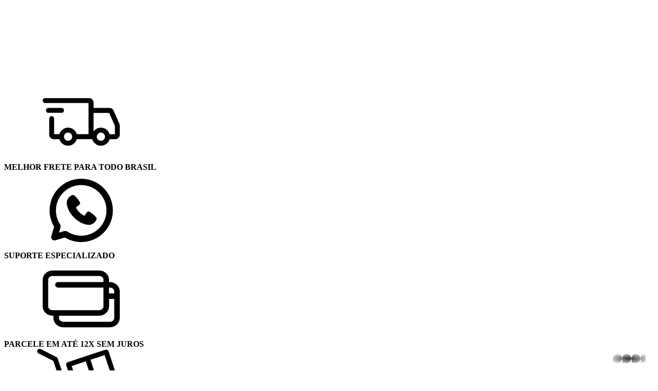

--- FILE ---
content_type: text/html; charset=UTF-8
request_url: https://www.pontodasublimacao.com.br/mdf/porta-retratos/
body_size: 72173
content:
<!DOCTYPE html>
<html xmlns="http://www.w3.org/1999/xhtml" xmlns:fb="http://www.facebook.com/2008/fbml" xmlns:og="http://opengraphprotocol.org/schema/" lang="pt">
    <head>
        <link rel="preconnect" href="https://acdn-us.mitiendanube.com" />
        <link rel="dns-prefetch" href="https://acdn-us.mitiendanube.com" />
        <meta http-equiv="Content-Type" content="text/html; charset=utf-8" />
        <meta http-equiv="X-UA-Compatible" content="IE=edge,chrome=1" />
        <meta name="viewport" content="width=device-width, initial-scale=1" />
        <title>Comprar Porta-Retratos em Ponto da Sublimação</title>
        <meta name="description" content="Compre online Porta-Retratos por R$8,80. Temos placa spotify sublimavel branca base mdf 10x15, placa spotify acrilico transparente 10x15 e mais. Faça seu pedido e pague-o online." />
        <link rel="preload" href="//acdn-us.mitiendanube.com/stores/003/514/029/themes/flex/dart-style-critical-d89f7e40f196c3ba797e7abc89f7fe01.css" as="style" />
        <link rel="preload" href="//acdn-us.mitiendanube.com/stores/003/514/029/themes/flex/dart-external-no-dependencies-2020a4748d2e0fc983451e7972c49502.js" as="script" />

        
                
        
<meta property="og:site_name" content="Ponto da Sublimação" />


<meta property="fb:app_id" content="379938028687793" />


	
	<meta property="og:url" content="https://www.pontodasublimacao.com.br/insumos/mdf/porta-retratos/" />
	<meta property="og:title" content="Porta-Retratos" />
	<meta property="og:description" content="" />




            <meta property="og:image" content="http://acdn-us.mitiendanube.com/stores/003/514/029/themes/common/logo-1935126805-1761745253-fd318c01e977c1fd6dfbed87841f2adf1761745253.png?0" />
    <meta property="og:image:secure_url" content="https://acdn-us.mitiendanube.com/stores/003/514/029/themes/common/logo-1935126805-1761745253-fd318c01e977c1fd6dfbed87841f2adf1761745253.png?0" />
    





        
        <style>
            
            
    
    
        
                                                                                                                                                                                                                                                                                                
                                    
                    
    @import url('//fonts.googleapis.com/css?family=Inter:400,700&display=swap');


            
            
:root {

  
  
  
      
    
      
    
  
      
      
      
        
    
  
            
    
        
                
    
  
  
    
        
    
    
    
    
    
    
      
    
    
  
      
  
    
    
    
    
        
        
    
    
    
      
      
      
      
  
  
  
  --main-foreground: #18181a;
  --main-background: #ffffff;

  --primary-color: #18181a;
  --secondary-color: #18181a;
  --accent-color: #e83c3e;

  --button-background: #181818;
  --button-foreground: #ffffff;

  --label-background: #9b59b6;
  --label-foreground: #ffffff;

  
  
  --adbar-background: #e35117;
  --adbar-foreground: #ffffff;
  --adbar-icon: #ffffff;

  --header-badge-background: #18181a;
  --header-badge-foreground: #ffffff;

  --nav-desktop-foreground: #000000;
  
  --nav-desktop-background: #ffffff;
  --nav-desktop-hover: #666666;

  --header-featured-link-foreground: #001d40;
  --header-featured-link-background: #e83c3e;

  --topbar-background: #001d40;
  --topbar-foreground: #ffffff;
  --topbar-icons: #ffffff;

  --search-background: #ffffff;
  --search-foreground: #18181a;
  --search-icon: #18181a;

  --nav-mobile-background: #ffffff;
  --nav-mobile-foreground: #18181a;

  
  --footer-background: #001d40;
  --footer-foreground: #ffffff;
  --footer-titles: #ffffff;
  --footer-icons: #ffffff;
  --footer-form-background: #001834;
  --footer-form-foreground: #ffffff;
  --footer-form-input-background: #ffffff;
  --footer-form-input-foreground: #34495e;
  --footer-form-titles: #ffffff;
  --footer-form-button-background: #e83c3e;
  --footer-form-button-foreground: #ffffff;
  --footer-social-icons: #ffffff;

  
  --slider-background: #ffffff;

  --main-categories-background: #ffffff;
  --main-categories-foreground: #18181a;

  --featured-background: #ffffff;
  --featured-foreground: #18181a;

  --new-background: #ffffff;
  --new-foreground: #18181a;

  --sale-background: #ffffff;
  --sale-foreground: #18181a;

  --promotion-background: #ffffff;
  --promotion-foreground: #18181a;

  --best-seller-background: #000000;
  --best-seller-foreground: #000000;

  --banner-products-background: #ffffff;
  --banner-products-foreground: #18181a;
  --banner-products-content: #ffffff;

  --newsletter-background: #e83c3e;
  --newsletter-foreground: #ffffff;
  --newsletter-button: #ffffff;
  --newsletter-button-text: #18181a;

  --welcome-background: #ffffff;
  --welcome-foreground: #181818;

  --testimonials-background: #ffffff;
  --testimonials-titles: #18181a;
  --testimonials-foreground: #18181a;

  --institutional-background: #f2f2f2;
  --institutional-foreground: #000000;

  --categories-background: #ffffff;
  --categories-foreground: #18181a;

  --gridbanners-background: #ffffff;
  --gridbanners-foreground: #18181a;

  --brands-background: #ffffff;
  --brands-foreground: #18181a;

  --featured-banner-background: #ffffff;

  --video-foreground: #ffffff;

  --banner-services-background: #f1c40f;
  --banner-services-foreground: #181818;
  --banner-services-title: #181818;
  --banner-services-icon: #666666;
  --banner-services-width: 1200px;

  --instafeed-background: #18181a;
  --instafeed-foreground: #ffffff;

  --extra-menu-background: #ffffff;
  --extra-menu-foreground: #18181a;

  --blog-background: #ffffff;
  --blog-foreground: #18181a;

      --extra-menu-size: 15px;
    --extra-menu-padding: 20px;
    --extra-menu-min: 60px; 
  
  --extra-menu-gap: 10px;

  
  
                                
  --main-foreground-opacity-03: #18181a08;
  --main-foreground-opacity-05: #18181a0D;
  --main-foreground-opacity-08: #18181a14;
  --main-foreground-opacity-10: #18181a1A;
  --main-foreground-opacity-20: #18181a33;
  --main-foreground-opacity-30: #18181a4D;
  --main-foreground-opacity-40: #18181a66;
  --main-foreground-opacity-50: #18181a80;
  --main-foreground-opacity-60: #18181a99;
  --main-foreground-opacity-70: #18181aB3;
  --main-foreground-opacity-80: #18181aCC;

  --main-background-opacity-30: #ffffff4D;
  --main-background-opacity-40: #ffffff66;
  --main-background-opacity-50: #ffffff80;
  --main-background-opacity-80: #ffffffCC;
  --main-background-opacity-90: #ffffffE6;

  --header-desktop-background: #001d40;
  --header-desktop-background-opacity: #001d400D;
  --header-desktop-foreground: #ffffff;
  --header-icons: #ffffff;

  --header-foreground-opacity-10: #ffffff1A;
  --header-foreground-opacity-20: #ffffff33;
  --header-foreground-opacity-50: #ffffff80;

  --nav-desktop-foreground-opacity-05: #0000000D;
  --nav-desktop-foreground-opacity-10: #0000001A;
  --nav-desktop-foreground-opacity-60: #00000099;

  --nav-mobile-foreground-opacity-05: #18181a0D;
  --nav-mobile-foreground-opacity-10: #18181a1A;
  --nav-mobile-foreground-opacity-20: #18181a33;
  --nav-mobile-foreground-opacity-30: #18181a4D;
  --nav-mobile-foreground-opacity-40: #18181a66;

      --nav-item-spacing: 10px;
  
  --header-badge-foreground-opacity-20: #ffffff33;

  --adbar-foreground-opacity-10: 1A;

      --topbar-border: 1px solid #18181a0D;
  
  --search-foreground-opacity-50: #18181a80;

      --search-border: #18181a4D;
  
  --main-categories-foreground-opacity-20: #18181a33;

  --brands-foreground-opacity-10: #18181a1A;

  --welcome-foreground-opacity-90: #181818E6;

  --institutional-foreground-opacity-30: #0000004D;

      --institutional-opacity: 0.2;
  
      --testimonials-block: #ffffff;
  

  --news-foreground-opacity-10: #ffffff1A;
  --news-foreground-opacity-30: #ffffff4D;
  --news-foreground-opacity-50: #ffffff80;
  --news-foreground-opacity-70: #ffffffB3;

  --footer-foreground-opacity-10: #ffffff1A;
  --footer-foreground-opacity-20: #ffffff33;
  --footer-foreground-opacity-50: #ffffff80;
  --footer-foreground-opacity-60: #ffffff99;
  --footer-foreground-opacity-80: #ffffffCC;

  --footer-form-input-foreground-opacity-50: #34495e80;

        
  --banner-promotional-background: #ffffff;
  --banner-promotional-foreground: #18181a;
  --banner-promotional-overlay: #e83c3e26;

  --extra-menu-foreground-opacity-10: #18181a1A;

    
  --custom-section-1-background: #ffffff;
  --custom-section-2-background: #ffffff;
  --custom-section-3-background: #ffffff;
  --custom-section-4-background: #ffffff;
  --custom-section-5-background: #ffffff;

  --custom-section-1-foreground: #111111;
  --custom-section-2-foreground: #18181a;
  --custom-section-3-foreground: #18181a;
  --custom-section-4-foreground: #18181a;
  --custom-section-5-foreground: #18181a;

  --custom-section-1-button-background: #181818;
  --custom-section-1-button-foreground: #ffffff;
  --custom-section-2-button-background: #181818;
  --custom-section-2-button-foreground: #ffffff;
  --custom-section-3-button-background: #181818;
  --custom-section-3-button-foreground: #ffffff;
  --custom-section-4-button-background: #181818;
  --custom-section-4-button-foreground: #ffffff;
  --custom-section-5-button-background: #181818;
  --custom-section-5-button-foreground: #ffffff;

  
  --success: #4bb98c;
  --danger: #dd7774;
  --warning: #dc8f38;

  
  
  --heading-font: "Inter", sans-serif;
  --menu-font: "Inter", sans-serif;
  --body-font: "Inter", sans-serif;

  
  --h1: 1.75rem;
  --h1-huge: 1.875rem;
  --h1-huge-md: 2.5rem;
  --h2: 1.75rem;
  --h3: 1.25rem;
  --h4: 1.125rem;
  --h5: 1rem;
  --h6: 0.875rem;
 
  --font-big: 1rem;
  --font-base: 0.875rem;
  --font-small: 0.75rem;
  --font-smallest: 0.625rem;

  --font-11: 0.6875rem;
  --font-12: 0.75rem;
  --font-13: 0.8125rem;
  --font-14: 0.875rem;
  --font-15: 0.9375rem;
  --font-16: 1rem;
  --font-18: 1.125rem;
  --font-20: 1.25rem;
  --font-22: 1.375rem;
  --font-24: 1.5rem;
  --font-26: 1.625rem;
  --font-28: 1.75rem;
  --font-30: 1.875rem;
  --font-32: 2rem;
  --font-36: 2.25rem;
  --font-40: 2.5rem;
  --font-44: 2.75rem;
  --font-48: 3rem;

      --font-menu: var(--font-14);
  
      --font-headings: var(--font-28);
  
      --font-rest: var(--font-14);
    
  
  --font-weight-light: 300;
  --font-weight-regular: 400;
  --font-weight-medium: 500;
  --font-weight-semibold: 600;
  --font-weight-bold: 700;

  
  --font-style-normal: normal;
  --font-style-italic: italic;

      --font-headings-weight: var(--font-weight-regular);
  
      --font-headings-style: var(--font-style-normal);
  
      --font-menu-weight: var(--font-weight-regular);
  
      --font-headings-style: var(--font-style-normal);    
  
        --font-menu-transform: none;
  
  
  
  
  --gutter: 15px;
  --gutter-container: 15px;
  --gutter-container-md: 80px;
  --gutter-negative: calc(var(--gutter) * -1);
  --gutter-half: calc(var(--gutter) / 2);
  --gutter-half-negative: calc(var(--gutter) * -1 / 2);
  --gutter-double: calc(var(--gutter) * 2);

  
  
  --border-radius-none : 0px;
  --border-radius-full: 100%;
  --border-radius-30: 30px;
  --border-radius-half: calc(var(--border-radius) / 2);
  --border-radius-quarter: calc(var(--border-radius) / 4);
  --border-solid: 1px solid;
  --border-dashed: 1px dashed;

            --border-radius-item-image: 14px;
      
  --btn-border-radius: var(--border-radius);

      --border-radius: 6px;
  
  
      --theme-round-full: var(--border-radius);
    --theme-round: var(--border-radius);
  
  
  --shadow-distance: 0 0 5px;

  
      --column-custom: 25%;
  
  
      --section-distance: 20px;
    --section-negative-distance: calc(var(--section-distance) * -1);

  
      --popup-width: fit-content;
  
  
      --banner-services-icon-size-desktop: 24px;
        --banner-services-icon-size-mobile: 24px;
  
  
      --item-background: #ffffff;
  
      --item-name-size: 13px;
  
      --item-name-lines: 2;
  
      --item-name-wrapper: calc(var(--item-name-size) * var(--item-name-lines) + 10px);
  
      --item-price-size: 14px;
  
  --item-price-color: ;

  
  
  
  
      --item-container-height: initial;
  
  --item-name-container: calc((var(--item-name-size) * var(--item-name-lines) + 18px));

        
  
      --item-price-container: initial;
  
  
  --item-bullet-border: var(--main-foreground-opacity-30);

  
  --product-price-color: ;

  
      --instafeed-font-size: small;
  
      --search-mobile-padding: 0 15px 15px;
  
  
      --container-width-sm: 540px;
    --container-width-md: 720px;
    --container-width-lg: 960px;
    --container-width-xl: 1140px;
    --container-width: 1200px;
    --container-width-max: 1300px;
  
}


@media (min-width: 768px) {
  :root {

    
          --item-name-size: 14px;
    
    
          --item-price-size: 16px;
        
  }
}        </style>

        
        <link rel="stylesheet" type="text/css" href="//acdn-us.mitiendanube.com/stores/003/514/029/themes/flex/dart-style-critical-d89f7e40f196c3ba797e7abc89f7fe01.css" media="all" />

        
        <link rel="stylesheet" type="text/css" href="//acdn-us.mitiendanube.com/stores/003/514/029/themes/flex/dart-style-colors-9adb776329a87eef265e23b3b45b9924.css" media="all" />

        
        <link rel="stylesheet" href="//acdn-us.mitiendanube.com/stores/003/514/029/themes/flex/dart-style-async-a1e76a54841774808939041a8e6ec996.css" media="print" onload="this.media='all'">

        
        <style>
            .section-institutional .textbanner-paragraph,.section-institutional .text-center,.section-institutional .btn-default{text-align:center!important}.nav-desktop.nav-menu-full>ul>li{text-transform:uppercase!important}.nav-desktop-list>.nav-item>.nav-item-container>.nav-list-link{font-weight:700}.nav-desktop-list>.nav-item>.nav-list-link{font-weight:700}.btn-whatsapp{display:none}.svg-icon-text{fill:#e35117;display:none}.item .item-featured-price{color:#e35117;display:flex;align-items:center;justify-content:center}.adbar-text{font-weight:700!important}.alert-warning{background:#f7ecb5}.alert-warning:before{display:none}.col-12 a.btn-secondary{background-color:#000;color:#fff}.mega-menu .nav-item-container .nav-list-link{color:#001d40;font-weight:700!important}.nav-desktop .desktop-list-subitems a{color:#525252}.nav-desktop .desktop-list-subitems a:hover{color:#000!important}h2.text-heading.mb-0{position:relative;padding:0 15px}.section-title-uppercase{text-transform:none}h3.product-description-title{background:#f7ecb5;color:#dc8f38;font-weight:400;font-size:.875rem;padding:12px 6px;border-radius:3px;text-align:center;border:1px solid}.product-description h3:first-of-type,.product-description .description-title{border-bottom:1px solid #dc8f38!important;margin-top:0!important}.col-12 a.btn-secondary{border:1px solid}
        </style>

        
        
        
        
        
        
        
            <script type="text/javascript" src="//ajax.googleapis.com/ajax/libs/jquery/1.11.1/jquery.min.js" async="true"></script>

                
        
        

    <link href="//acdn-us.mitiendanube.com/stores/003/514/029/themes/common/logo-1054956966-1744463755-b08d2fa9fcc7bbb07b3c5533beba269a1744463755.ico?0" class="js-favicon" rel="icon" type="image/x-icon" />
    <link href="//acdn-us.mitiendanube.com/stores/003/514/029/themes/common/logo-1054956966-1744463755-b08d2fa9fcc7bbb07b3c5533beba269a1744463755.ico?0" class="js-favicon" rel="shortcut icon" type="image/x-icon" />
<link rel="canonical" href="https://www.pontodasublimacao.com.br/insumos/mdf/porta-retratos/" />

<meta name="nuvempay-logo" content="//d26lpennugtm8s.cloudfront.net/assets/common/img/logos/payment/new_logos_payment/nuvempago@2x.png" />
    <meta name="google-site-verification" content="Q1kNn29b2KNk2JEckb5Tojmk1Gl5nQirMQsOv8bvKtY" />
    <meta name="facebook-domain-verification" content="qfhrqyet58owx5f71wk1w5gsg1ovlg" />

<script>
    !function(f,b,e,v,n,t,s){if(f.fbq)return;n=f.fbq=function(){n.callMethod?
            n.callMethod.apply(n,arguments):n.queue.push(arguments)};if(!f._fbq)f._fbq=n;
            n.push=n;n.loaded=!0;n.version='2.0';n.queue=[];t=b.createElement(e);t.async=!0;
            t.src=v;s=b.getElementsByTagName(e)[0];s.parentNode.insertBefore(t,s)}(window,
        document,'script','https://connect.facebook.net/en_US/fbevents.js');

    
    const tnTrackCookie = document.cookie.match('(^|;) ?tn_track=([^;]*)(;|$)')?.[2].slice(-40).toLowerCase();
    const advancedMatchingConfig = { agent: 'tiendanube-core' };

    if (tnTrackCookie) {
        advancedMatchingConfig.external_id = tnTrackCookie;
    }

    fbq('init', '4120342081555138', advancedMatchingConfig);

    const fbPageViewEventId = 'page-view-842091b0-f6e5-432b-9990-51346eab6c5c';
    fbq('track', 'PageView', {}, { eventID: fbPageViewEventId });
</script>
<noscript>
    <img height="1" width="1" style="display:none" src="https://www.facebook.com/tr?id=4120342081555138&ev=PageView&noscript=1"/>
</noscript>

<script type="text/javascript">
    var LS = LS || {};

    LS.store = {
        id : 3514029,
        url : "pontodasublimacao4.lojavirtualnuvem.com.br",
        custom_url : "www.pontodasublimacao.com.br",
        ga4_measurement_id : "G-WSX15E692W",
        gads_measurement_id : "AW-339048374",
        name: "Ponto\u0020da\u0020Sublima\u00E7\u00E3o",
    };
    LS.cart = {
        id : null,
        subtotal : 0,
        has_non_shippable_products: false,
        has_shippable_products: false,
        items : [
                    ]
    };
    LS.hasCartMinimumValue = false;
    LS.abStorefrontCartExperiments = null;
    LS.lang = "pt_BR";
    LS.langCode = "pt";
    LS.currency = {
        code : "BRL",
        display_short: "R\u0024",
        display_long: "R\u0024",
        cents_separator : ",",
        thousands_separator : "."
    };
    LS.country = "BR";
                    LS.category = {
        id : 20369752,
        name : 'Porta\u002DRetratos',
        google_shopping_category: '',
        google_item_categories: {"item_category3":"Porta-Retratos","item_category2":"MDF","item_category":"Insumos"},
    };
                    LS.appliedProductFilters = {};
    LS.productsCount = 21;
    LS.productFiltersTypes = {"min_price":"price","max_price":"price","Cor":"color","Tamanho":"size","Modelo":"custom","brand":"brand","":"price"};
            LS.customer = null;
    LS.template= "category";
    LS.theme = {
        code: "flex",
        name: "Flex",
        custom: false,
    };
    LS.metricsWorkerScriptUrl = "https://acdn-us.mitiendanube.com/assets/stores/js/metrics-worker-c984926f96a2e4787f155a9755d6944a30.js?v=43260629"

    LS.socialScripts = [];
    LS.DOMReady = function(fn) {
        if (document.addEventListener) {
            document.addEventListener('DOMContentLoaded', fn);
        } else {
            document.attachEvent('onreadystatechange', function() {
                if (document.readyState === 'interactive')
                    fn();
            });
        }
    };

    // Making it a thenable so it can be made into a full fledged Promise later
    LS._readyCallbacks = [];
    LS.ready = {
        then: function(callback){
            LS._readyCallbacks.push(callback);
        }
    };

    window.addEventListener('load', () => {
        if(!window.cartService) {
            return;
        }

        window.cartService.setCurrentLoadTime(1762787875);
    });

    window.pageData = {
        id: "category",
        name: "Porta\u002DRetratos"
    }

    window.initialCart = {"id":null,"subtotal":0,"total":0,"discounts":0,"promotions":[],"shipping_zipcode":null};
    window.metricServiceDispatchQueue = [];
    window.metricService = { dispatch: (event) => window.metricServiceDispatchQueue.push(event) };

    window.translations = {
        cart: {
            error_messages: {
                out_of_stock: 'Este produto está fora de estoque.',
                unavailable_product: 'Este produto não está disponível.',
                update_error: 'Ocorreu um erro ao atualizar o carrinho.'
            },
            name: 'Carrinho de compras'
        }
    };
</script>


    <script>
        window.recaptchaEnabled = true;
        window.recaptchaV2 = { siteKey: '6Ldp6lUqAAAAAEmZBhIVl_tzMi70KlSohR77QfLc' };
        window.recaptchaV3 = { siteKey: '6LezGnQcAAAAAD5T1ReYv_OMo1EJbDUfPu7srRhU' };
    </script>

    <script type="module">
    import {onCLS, onFCP, onFID, onINP, onLCP, onTTFB} from 'https://unpkg.com/web-vitals@3.5.2/dist/web-vitals.js?module';

    const queue = new Map();
    let shouldLogQueuedMetrics = true;

    const pageInfo = {
        handle: pageData.id,
        url: window.location.href,
    };

    function isMetricValid(metric) {
        return metric && typeof metric.value === 'number' && !isNaN(metric.value) && metric.value >= 0;
    }

    function queueMetric(metric) {
        if (!isMetricValid(metric) || queue.has(metric.name)) return;
        queue.set(metric.name, metric);
    }

    function logQueuedMetrics() {
        if (queue.size === 0 || !shouldLogQueuedMetrics) return;

        shouldLogQueuedMetrics = false;
        logMetrics([...queue.values()]);
    }

    function logMetrics(metrics) {
        if (metrics.length === 0) return;

        const webVitals = Object.fromEntries(
            metrics.map(({name, rating, value}) => [name, {rating, value}])
        );

        const data = JSON.stringify({ pageInfo, webVitals });

        if (!navigator.sendBeacon) {
            fetch('/stats/web_vitals/', {
                method: 'POST',
                headers: { 'Content-Type': 'application/json' },
                body: data
            }).catch(console.error);
        } else {
            navigator.sendBeacon('/stats/web_vitals/', data);
        }
    }


    /**
     * Log network metrics like TTFB, DNS lookup, and connection negotiation
     */
    function logNetworkMetrics(ttfb) {
        if (!isMetricValid(ttfb)) return;

        const metrics = [ttfb];

        const pageNav = ttfb.entries?.[0];
        if (pageNav) {
            const dnsLookup = { name: 'DNS_LOOKUP', value: pageNav.domainLookupEnd - pageNav.domainLookupStart };
            const connectionNegotiation = { name: 'CONNECTION_NEGOTIATION', value: pageNav.connectEnd - pageNav.connectStart };

            if (isMetricValid(dnsLookup)) metrics.push(dnsLookup);
            if (isMetricValid(connectionNegotiation)) metrics.push(connectionNegotiation);
        }

        logMetrics(metrics);
    }

    function listenWebMetrics() {
        onCLS(queueMetric);
        onFCP(queueMetric);
        onFID(queueMetric);
        onINP(queueMetric);
        onLCP(queueMetric);
        onTTFB(logNetworkMetrics);

        addEventListener('visibilitychange', () => {
            if (document.visibilityState === 'hidden') logQueuedMetrics();
        }, { once: true });

        addEventListener('beforeunload', logQueuedMetrics);

        // Safari does not reliably fire the `visibilitychange` event when the page is being unloaded.
        addEventListener('pagehide', logQueuedMetrics);
    }

    listenWebMetrics();

</script>
    <script type="module">

    function sendWebpMetrics() {
        const page = 'category';
        const allowedPageTypes = ["home","product","category"];
        if (!allowedPageTypes.includes(page)) {
            return;
        }

        const webpStorageValue = window.sessionStorage.getItem('webp-browser-support');
        const avifStorageValue = window.sessionStorage.getItem('avif-browser-support');
        
        if (webpStorageValue !== null && avifStorageValue !== null) {
            const browser = webpStorageValue === 'true';
            const avif = avifStorageValue === 'true';
            const origin = '1' === '1';
            const data = {
                page: page,
                browser: browser,
                avif: avif,
                origin: origin,
            };
            const json = JSON.stringify(data);
            navigator.sendBeacon('/stats/webp_metrics/', json);
            return true;
        }
        return false;
    }

    if (!sendWebpMetrics()) {
        let attempts = 0;
        const maxAttempts = 2;
        const interval = setInterval(() => {
            attempts++;
            if (sendWebpMetrics() || attempts >= maxAttempts) {
                clearInterval(interval);
            }
        }, 50);
    }

</script>

<script>
    window.enableNativeLibraries = true;
    window.hasMetricsTag = false;
    window.hasFixFilterPaginationTag = false;
</script>

    <script type="text/javascript" src="//acdn-us.mitiendanube.com/assets/stores/js/linkedstore-v2-95776a489fdbb9b6f18fca9e2772a96730.js?v=43260629" async="true"></script>
    <script>window.vanillaJS = true;</script>

<script type="text/javascript">
    
    LS.ready.then(() =>  {
        if (!window.jQueryNuvem) {
            window.jQueryNuvem = $
        }
    });
</script>


    
<script type="text/javascript">

    function ga_send_event(category, action, label, value) {
                    return;
            }

    </script>


                    <script async src="https://www.googletagmanager.com/gtag/js?id=G-WSX15E692W&l=nsGA4"></script>
        <script>

            window.nsGA4 = window.nsGA4 || [];
            function gtagNsGA4(){nsGA4.push(arguments);}

            gtagNsGA4('consent', 'default', {
                'ad_storage': 'granted',
                'ad_user_data': 'granted',
                'ad_personalization': 'granted',
                'analytics_storage': 'granted'
            });

            gtagNsGA4('js', new Date());

                            gtagNsGA4('config', 'G-WSX15E692W', {
                    'linker': {
                        'domains': ["www.pontodasublimacao.com.br","nuvem.com.br"]
                    }
                });
                    </script>
    
            <script>
    function googleAdsBuildItemFromEventData(data){
        const dataCartItem = data.cart_item;

        const cartItem = {
            id: dataCartItem.variant_id,
            name: dataCartItem.name,
            price: dataCartItem.unit_price / 100,
            quantity: +data.quantity_added,
            google_business_vertical: 'retail',
        }

        if (!!dataCartItem.product.brand) {
            cartItem['brand'] = dataCartItem.product.brand;
        }

        return cartItem;
    }
</script>

<!-- Google tag (gtag.js) -->
<script async src="https://www.googletagmanager.com/gtag/js?id=AW-339048374&l=nsGAW"></script>
<script>
    window.nsGAW = window.nsGAW || [];
    function gtagNsGAW(){nsGAW.push(arguments);}

    gtagNsGAW('js', new Date());

            gtagNsGAW('config', 'AW-339048374', {
            'linker': {
                'domains': ["www.pontodasublimacao.com.br","nuvem.com.br"]
            }
        });
    </script>    
    <script>
const gtagFunction = gtagNsGAW;

gtagFunction("event", "page_view", {
    send_to: "AW-339048374",
});



LS.ready.then(function() {
    LS.on(LS.events.productAddedToCart, function(event, data){
        if (!data) {
            data = event.detail;
        }

        if (data.quantity_added <= 0) {
            return;
        }

        const dataCartItem = data.cart_item;

        if (!dataCartItem) {
            return;
        }

        const unitPrice = Number((dataCartItem.unit_price / 100).toFixed(2));
        const quantityAdded = Number(data.quantity_added);

        const cartItem = {
            id: dataCartItem.variant_id,
            name: dataCartItem.name,
            price: unitPrice,
            quantity: quantityAdded,
            google_business_vertical: 'retail',
            ...(dataCartItem.product && dataCartItem.product.brand ? { brand: dataCartItem.product.brand } : {})
        };

        gtagFunction("event", "add_to_cart", {
            ecomm_pagetype: 'cart',
            currency: "BRL",
            value: unitPrice * quantityAdded,
            items: [cartItem],
            send_to: "AW-339048374",
        });
    });
});
</script>

    <script>
    const HOME_LIST_ITEM_ID = 'home';
    const CATEGORY_LIST_ITEM_ID = 'category';
    const SEARCH_LIST_ITEM_ID = 'search';

    const LIST_ITEM_NAMES = {
        [HOME_LIST_ITEM_ID]: 'Home',
        [CATEGORY_LIST_ITEM_ID]: 'Category',
        [SEARCH_LIST_ITEM_ID]: 'Search results',
    };

            const PRODUCT_ITEM_SELECTOR = '.js-item-product';

        
                    LS.ready.then(function() {
                const PRODUCT_GRID_SELECTOR = '.js-product-table,.product-grid,.js-infinite-grid,.js-masonry-grid';
                const itemListId = "category";

                document.querySelectorAll(PRODUCT_GRID_SELECTOR).forEach(element => {
                    element.addEventListener('click', function(event) {
                        const product = event.target.closest(PRODUCT_ITEM_SELECTOR);
                        if (!product) {
                            return;
                        }

                        const id = product.dataset.productId;
                        const name = event.target.closest('a')?.getAttribute('title');

                        if (!id || !name) {
                            return;
                        }

                        const eventData = {
                            items: [{
                                item_id: id.toString(),
                                item_name: name,
                                item_list_id: itemListId,
                                item_list_name: LIST_ITEM_NAMES[itemListId]
                            }]
                        }

                        if(typeof gtagNsGA4 === 'function') {
                            gtagNsGA4('event', 'select_item', eventData);
                        }

                        if(typeof gtagTN === 'function') {
                            gtagTN('event', 'select_item', eventData);
                        }

                                                    dataLayer.push({ ecommerce: null });
                            dataLayer.push({
                                event: 'select_item',
                                ecommerce: {
                                    items: [{
                                        item_id: id.toString(),
                                        item_name: name,
                                        item_list_id: itemListId,
                                        item_list_name: LIST_ITEM_NAMES[itemListId]
                                    }]
                                }
                            });
                                            });
                });
            });
            </script>    <script>
    const PERSISTED_CONFIG_LOCAL_STORAGE_KEY = 'persisted_config';

    const HOME_ITEM_LIST_ID = 'home';
    const CATEGORY_ITEM_LIST_ID = 'category';
    const SEARCH_ITEM_LIST_ID = 'search';
    const CART_ITEM_LIST_ID = 'cart';
    const PRODUCT_ITEM_LIST_ID = 'product';

    const ITEM_LIST_NAMES = {
        [HOME_ITEM_LIST_ID]: 'Home',
        [CATEGORY_ITEM_LIST_ID]: 'Category',
        [SEARCH_ITEM_LIST_ID]: 'Search results',
        [CART_ITEM_LIST_ID]: 'Shopping cart',
        [PRODUCT_ITEM_LIST_ID]: 'Product detail'
    };

    function removeNullEntries(data) {
        Object.entries(data).forEach(([key, value]) => {
            if (!value) {
                delete data[key];
            }
        });
    }

    function formatCartItemIntoGoogleAnalyticsItem(cartItem) {
        const cartItemId = cartItem.item_id ?? cartItem.id;
        const persistedConfig = JSON.parse(window.localStorage.getItem(PERSISTED_CONFIG_LOCAL_STORAGE_KEY) ?? '{}');
        const itemListId = persistedConfig[`ga_item_list-${cartItemId}`] ?? CART_ITEM_LIST_ID;

        const cartItemData = {
            item_id: cartItem.variant_id.toString(),
            item_brand: cartItem.brand,
            item_name: cartItem.name,
            item_variant: cartItem.short_variant_name,
            price: +((cartItem.unit_price / 100).toFixed(2)),
            quantity: Math.abs(cartItem.quantity),
            item_list_id: itemListId,
            item_list_name: ITEM_LIST_NAMES[itemListId],
            ...cartItem.google_item_categories
        };

        removeNullEntries(cartItemData);

        return cartItemData;
    }
</script>

            <script>

const buildUnifiedEventData = (baseEventData) => ({
    ...baseEventData,
    send_to: 'G-WSX15E692W'
})


    const viewItemListFromCategoryPageEventData = {
        items: [
                            {"item_id":"727221515","item_brand":"Importado","item_name":"Placa Spotify Sublimavel Branca Base MDF 10x15","price":14.63,"item_category3":"Porta-Retratos","item_category2":"MDF","item_category":"Insumos","item_list_id":"category","item_list_name":"Category"},
                            {"item_id":"727223637","item_brand":"Importado","item_name":"Placa Spotify Acrilico Transparente 10x15","price":20.65,"item_category3":"Porta-Retratos","item_category2":"MDF","item_category":"Insumos","item_list_id":"category","item_list_name":"Category"},
                            {"item_id":"728612371","item_brand":"Importado","item_name":"Porta Retrato Super M\u00e3e MDF","price":12,"item_category3":"Porta-Retratos","item_category2":"MDF","item_category":"Insumos","item_list_id":"category","item_list_name":"Category"},
                            {"item_id":"728886918","item_brand":"Importado","item_name":"Porta Retrato Dupla Face Amizade","price":24.2,"item_category3":"Porta-Retratos","item_category2":"MDF","item_category":"Insumos","item_list_id":"category","item_list_name":"Category"},
                            {"item_id":"728628593","item_brand":"Importado","item_name":"Porta Retrato Cristal 2 Fotos Cora\u00e7\u00e3o 15x15","price":23,"item_category3":"Porta-Retratos","item_category2":"MDF","item_category":"Insumos","item_list_id":"category","item_list_name":"Category"},
                            {"item_id":"733476690","item_brand":"Importado","item_name":"Porta Retrato Caveira Black","price":31.5,"item_category3":"Porta-Retratos","item_category2":"MDF","item_category":"Insumos","item_list_id":"category","item_list_name":"Category"},
                            {"item_id":"729259172","item_brand":"Importado","item_name":"Porta Retrato Dino Infantil MDF 3mm (Amarelo)","item_variant":"Amarelo","price":9.45,"item_category3":"Porta-Retratos","item_category2":"MDF","item_category":"Insumos","item_list_id":"category","item_list_name":"Category"},
                            {"item_id":"729257598","item_brand":"Importado","item_name":"Porta Retrato Eu Amo Pet MDF","price":12.6,"item_category3":"Porta-Retratos","item_category2":"MDF","item_category":"Insumos","item_list_id":"category","item_list_name":"Category"},
                            {"item_id":"729257174","item_brand":"importado","item_name":"Porta Retrato Arabesco MDF 30x35cm (Quadrado)","item_variant":"Quadrado","price":15.75,"item_category3":"Porta-Retratos","item_category2":"MDF","item_category":"Insumos","item_list_id":"category","item_list_name":"Category"},
                            {"item_id":"728890504","item_brand":"Importado","item_name":"Porta Retrato MDF 13x18cm (Frases) (Amizade)","item_variant":"Amizade","price":27.5,"item_category3":"Porta-Retratos","item_category2":"MDF","item_category":"Insumos","item_list_id":"category","item_list_name":"Category"},
                            {"item_id":"728622796","item_brand":"Importado","item_name":"Porta Retrato Love 3D 3mm","price":14.3,"item_category3":"Porta-Retratos","item_category2":"MDF","item_category":"Insumos","item_list_id":"category","item_list_name":"Category"},
                            {"item_id":"727229736","item_brand":"Importado","item_name":"Porta Retrato MDF Neon 20X30 (20x30)","item_variant":"20x30","price":54,"item_category3":"Porta-Retratos","item_category2":"MDF","item_category":"Insumos","item_list_id":"category","item_list_name":"Category"},
                    ]
    };

            gtagNsGA4("event", "view_item_list", viewItemListFromCategoryPageEventData);
    


</script>
    
            <script>
    <!-- Google Tag Manager -->
        (function(w,d,s,l,i){w[l]=w[l]||[];w[l].push({'gtm.start':
                new Date().getTime(),event:'gtm.js'});var f=d.getElementsByTagName(s)[0],
                j=d.createElement(s),dl=l!='dataLayer'?'&l='+l:'';j.async=true;j.src=
                'https://www.googletagmanager.com/gtm.js?id='+i+dl;f.parentNode.insertBefore(j,f);
                })(window,document,'script','dataLayer','GTM-K54D3VPV');
    <!-- End Google Tag Manager -->
</script>

        <script>
    
        window.dataLayer = window.dataLayer || [];

    
    
        dataLayer.push({ ecommerce: null });
        dataLayer.push({
            event: "view_item_list",
            ecommerce: {
                items: [
                                            {"item_id":"727221515","item_brand":"Importado","item_name":"Placa Spotify Sublimavel Branca Base MDF 10x15","price":14.63,"item_category3":"Porta-Retratos","item_category2":"MDF","item_category":"Insumos","item_list_id":"category","item_list_name":"Category"},
                                            {"item_id":"727223637","item_brand":"Importado","item_name":"Placa Spotify Acrilico Transparente 10x15","price":20.65,"item_category3":"Porta-Retratos","item_category2":"MDF","item_category":"Insumos","item_list_id":"category","item_list_name":"Category"},
                                            {"item_id":"728612371","item_brand":"Importado","item_name":"Porta Retrato Super M\u00e3e MDF","price":12,"item_category3":"Porta-Retratos","item_category2":"MDF","item_category":"Insumos","item_list_id":"category","item_list_name":"Category"},
                                            {"item_id":"728886918","item_brand":"Importado","item_name":"Porta Retrato Dupla Face Amizade","price":24.2,"item_category3":"Porta-Retratos","item_category2":"MDF","item_category":"Insumos","item_list_id":"category","item_list_name":"Category"},
                                            {"item_id":"728628593","item_brand":"Importado","item_name":"Porta Retrato Cristal 2 Fotos Cora\u00e7\u00e3o 15x15","price":23,"item_category3":"Porta-Retratos","item_category2":"MDF","item_category":"Insumos","item_list_id":"category","item_list_name":"Category"},
                                            {"item_id":"733476690","item_brand":"Importado","item_name":"Porta Retrato Caveira Black","price":31.5,"item_category3":"Porta-Retratos","item_category2":"MDF","item_category":"Insumos","item_list_id":"category","item_list_name":"Category"},
                                            {"item_id":"729259172","item_brand":"Importado","item_name":"Porta Retrato Dino Infantil MDF 3mm (Amarelo)","item_variant":"Amarelo","price":9.45,"item_category3":"Porta-Retratos","item_category2":"MDF","item_category":"Insumos","item_list_id":"category","item_list_name":"Category"},
                                            {"item_id":"729257598","item_brand":"Importado","item_name":"Porta Retrato Eu Amo Pet MDF","price":12.6,"item_category3":"Porta-Retratos","item_category2":"MDF","item_category":"Insumos","item_list_id":"category","item_list_name":"Category"},
                                            {"item_id":"729257174","item_brand":"importado","item_name":"Porta Retrato Arabesco MDF 30x35cm (Quadrado)","item_variant":"Quadrado","price":15.75,"item_category3":"Porta-Retratos","item_category2":"MDF","item_category":"Insumos","item_list_id":"category","item_list_name":"Category"},
                                            {"item_id":"728890504","item_brand":"Importado","item_name":"Porta Retrato MDF 13x18cm (Frases) (Amizade)","item_variant":"Amizade","price":27.5,"item_category3":"Porta-Retratos","item_category2":"MDF","item_category":"Insumos","item_list_id":"category","item_list_name":"Category"},
                                            {"item_id":"728622796","item_brand":"Importado","item_name":"Porta Retrato Love 3D 3mm","price":14.3,"item_category3":"Porta-Retratos","item_category2":"MDF","item_category":"Insumos","item_list_id":"category","item_list_name":"Category"},
                                            {"item_id":"727229736","item_brand":"Importado","item_name":"Porta Retrato MDF Neon 20X30 (20x30)","item_variant":"20x30","price":54,"item_category3":"Porta-Retratos","item_category2":"MDF","item_category":"Insumos","item_list_id":"category","item_list_name":"Category"},
                                    ]
            }
        });

    
    
    
    </script>
            <script>
        var fb_params = {
            referrer: document.referrer,
            userAgent: navigator.userAgent,
            language: 'pt-BR'
        };
        
                
        let pixelFunction = 'track';
        let pixelEvent = null;
        let fbEventId = null;
        const fbTimestamp = new Date().getTime();
        let contentType = 'product';
        
                    fb_params['content_ids'] = ['727221515','727223637','728612371','728886918','728628593','733476690','729259172','729257598','729257174','728890504','728622796','727229736'];
            fb_params['content_type'] = contentType;
            if(LS.category) {
                fb_params['content_name'] = LS.category.name;
                if(LS.category.google_shopping_category) {
                                                            fb_params['content_category'] = LS.category.google_shopping_category.replace(/&/g, '&amp;');
                }
            }
                            pixelFunction = 'trackCustom';
                pixelEvent = 'ViewCategory';
                fbEventId = 'view-category-842091b0-f6e5-432b-9990-51346eab6c5c';
                    
        if(pixelEvent) {
            fbq(pixelFunction, pixelEvent, fb_params, { eventID: fbEventId });
        }

                    LS.ready.then(function() {
                            LS.on(LS.events.productAddedToCart, function (event, data) {
                    data ??= event.detail;
                    if (!data?.cart?.products?.length) {
                        return;
                    }

                    const { cart, cart_item: cartItem, quantity_added: quantityAdded, social_event_id_suffix: fbEventIdSuffix } = data;
                    const value = +cart.total;

                    // Facebook Pixel does not have an event to remove products from the cart.
                    if (value <= 0) {
                        return;
                    }
                    const getVariantContentId = (cartProduct) => {
                                                    return cartProduct.variant_id.toString();
                                            };
                                            const content_ids = cart.products.map(getVariantContentId);
                        const contents = cart.products.map(product => ({
                            id: getVariantContentId(product),
                            quantity: product.quantity,
                            item_price: +product.price,
                        }));
                    
                    const customData = {
                        referrer: document.referrer,
                        userAgent: navigator.userAgent,
                        language: 'pt-BR',
                        content_ids: content_ids,
                        contents: contents,
                        content_type: contentType,
                        currency: LS.currency.code,
                        quantity: quantityAdded,
                        value
                    };

                    
                    const fbAddToCartEventId = `add-to-cart-${fbEventIdSuffix}`;
                    trackAddToCartAJAX(customData, fbAddToCartEventId);
                                            sendNubeSocialTracking(cart.id, cartItem.id, customData, fbAddToCartEventId);
                                    });
            });
        
        function trackAddToCartAJAX(customData, fbEventId) {
            const eventName = 'AddToCart';
            fbq('track', eventName, customData, { eventID: fbEventId });
        }

        async function sendNubeSocialTracking(cartId, cartItemId, customData, fbEventId) {
            let data = {
                event_name: 'AddToCart',
                cart_id: cartId,
                cart_product_id: cartItemId,
                event_id: fbEventId,
            };

            Object.assign(data, customData)

            setTimeout(function() {
                new Image().src = '/fb-capi/?' + new URLSearchParams(data);
            }, 500);
        }
    </script>
<script type="text/javascript">
    function amplitude_log_event(event, properties) {
        // dummy function
        return true;
    }
</script>


        <script>
        !function (w, d, t) {w.TiktokAnalyticsObject=t;var ttq=w[t]=w[t]||[];ttq.methods=["page","track","identify", "instances","debug","on","off","once","ready","alias","group","enableCookie","disableCookie"],ttq.setAndDefer=function(t,e){t[e]=function(){t.push([e].concat(Array.prototype.slice.call(arguments,0)))}};for(var i=0;i<ttq.methods.length;i++)ttq.setAndDefer(ttq,ttq.methods[i]);ttq.instance=function(t){for(var e=ttq._i[t]||[],n=0;n<ttq.methods.length;n++)ttq.setAndDefer(e,ttq.methods[n]);return e},ttq.load=function(e,n){var i="https://analytics.tiktok.com/i18n/pixel/events.js";ttq._i=ttq._i||{},ttq._i[e]=[],ttq._i[e]._u=i,ttq._t=ttq._t||{},ttq._t[e]=+new Date,ttq._o=ttq._o||{},ttq._o[e]=n||{},ttq._partner=ttq._partner||"Nuvemshop";var o=document.createElement("script");o.type="text/javascript",o.async=!0,o.src=i+"?sdkid="+e+"&lib="+t;var a=document.getElementsByTagName("script")[0];a.parentNode.insertBefore(o,a)};

        ttq.load('CJIEADJC77U28OJS43KG');
        }(window, document, 'ttq');
    </script>
    <script>
        const tiktokTimestamp = new Date().getTime();
        let eventName = '';
        let ttEventId = '';
        let eventParams = {
            partner_name: 'Nuvemshop',
            content_type: 'product',
            currency: LS.currency.code,
            value: LS.cart.subtotal / 100,
        };

        
        const pageViewEventId = 'pageview-842091b0-f6e5-432b-9990-51346eab6c5c';
        ttq.track('Pageview', {}, { event_id: pageViewEventId });

        if (eventName) {
            ttq.track(eventName, eventParams, { event_id: ttEventId });
        }

        LS.ready.then(function() {
                        LS.on(LS.events.productAddedToCart, function (event, data) {

                data ??= event.detail;

                const { cart_item: cartItem, quantity_added: quantityAdded, social_event_id_suffix: ttEventIdSuffix } = data;
                const price = cartItem.unit_price / 100;
                const itemWasRemovedFromCart = price * quantityAdded <= 0;

                if (itemWasRemovedFromCart) {
                    return;
                }

                const eventName = 'AddToCart';

                const eventParams = {
                    partner_name: 'Nuvemshop',
                    content_type: 'product',
                    currency: LS.currency.code,
                    quantity: +quantityAdded,
                    content_id: cartItem.variant_id,
                    price,
                    value: LS.data.cart.subtotal / 100,
                };

                const productDescription = '';

                if (productDescription) {
                    eventParams['description'] = productDescription;
                }

                const ttAddToCartEventId = `add-to-cart-${ttEventIdSuffix}`;

                ttq.track(eventName, eventParams, { event_id: ttAddToCartEventId });
            });
        });
    </script>







        
        
    <script type="application/ld+json" data-component='structured-data.page'>
    {
        "@context": "https://schema.org/",
        "@type": "WebPage",
        "name": "Comprar Porta-Retratos em Ponto da Sublimação",
                    "description": "Compre online Porta-Retratos por R$8,80. Temos placa spotify sublimavel branca base mdf 10x15, placa spotify acrilico transparente 10x15 e mais. Faça seu pedido e pague-o online.",
                "breadcrumb": {
            "@type": "BreadcrumbList",
            "itemListElement": [
            {
                "@type": "ListItem",
                "position": 1,
                "name": "Início",
                "item": "https://www.pontodasublimacao.com.br"
            },                                                {
                        "@type": "ListItem",
                        "position": 2,
                        "name": "MDF",
                        "item": "https://www.pontodasublimacao.com.br/mdf"
                    },                                    {
                        "@type": "ListItem",
                        "position": 3,
                        "name": "Porta-Retratos",
                        "item": "https://www.pontodasublimacao.com.br/mdf/porta-retratos"
                    }                                        ]
        }    }
    </script>


    </head>

    
    <body class=" template-category transition-long         page--porta-retratos    ">

        
        <svg xmlns="http://www.w3.org/2000/svg" class="hidden">

        
        <symbol id="bars" viewBox="0 0 448 512">
                <path d="M436 124H12c-6.627 0-12-5.373-12-12V80c0-6.627 5.373-12 12-12h424c6.627 0 12 5.373 12 12v32c0 6.627-5.373 12-12 12zm0 160H12c-6.627 0-12-5.373-12-12v-32c0-6.627 5.373-12 12-12h424c6.627 0 12 5.373 12 12v32c0 6.627-5.373 12-12 12zm0 160H12c-6.627 0-12-5.373-12-12v-32c0-6.627 5.373-12 12-12h424c6.627 0 12 5.373 12 12v32c0 6.627-5.373 12-12 12z"/>
        </symbol>
        <symbol id="menu" viewBox="0 0 20 14">
                <path d="M0 0.995193C0 0.445563 0.445563 0 0.995193 0H9.00481C9.55444 0 10 0.445563 10 0.995193C10 1.54482 9.55444 1.99039 9.00481 1.99039H0.995194C0.445564 1.99039 0 1.54482 0 0.995193Z"/>
                <path d="M0 6.99976C0 6.45013 0.445563 6.00456 0.995193 6.00456H19.0048C19.5544 6.00456 20 6.45013 20 6.99976C20 7.54939 19.5544 7.99495 19.0048 7.99495H0.995194C0.445564 7.99495 0 7.54939 0 6.99976Z"/>
                <path d="M0.995193 12.0096C0.445563 12.0096 0 12.4552 0 13.0048C0 13.5544 0.445564 14 0.995194 14H13.0048C13.5544 14 14 13.5544 14 13.0048C14 12.4552 13.5544 12.0096 13.0048 12.0096H0.995193Z"/>
        </symbol>

        
        <symbol id="trash" viewBox="0 0 448 512">
                <path d="M268 416h24a12 12 0 0 0 12-12V188a12 12 0 0 0-12-12h-24a12 12 0 0 0-12 12v216a12 12 0 0 0 12 12zM432 80h-82.41l-34-56.7A48 48 0 0 0 274.41 0H173.59a48 48 0 0 0-41.16 23.3L98.41 80H16A16 16 0 0 0 0 96v16a16 16 0 0 0 16 16h16v336a48 48 0 0 0 48 48h288a48 48 0 0 0 48-48V128h16a16 16 0 0 0 16-16V96a16 16 0 0 0-16-16zM171.84 50.91A6 6 0 0 1 177 48h94a6 6 0 0 1 5.15 2.91L293.61 80H154.39zM368 464H80V128h288zm-212-48h24a12 12 0 0 0 12-12V188a12 12 0 0 0-12-12h-24a12 12 0 0 0-12 12v216a12 12 0 0 0 12 12z"/>
        </symbol>

        <symbol id="sync-alt" viewBox="0 0 512 512">
                <path d="M483.515 28.485L431.35 80.65C386.475 35.767 324.485 8 256 8 123.228 8 14.824 112.338 8.31 243.493 7.971 250.311 13.475 256 20.301 256h28.045c6.353 0 11.613-4.952 11.973-11.294C66.161 141.649 151.453 60 256 60c54.163 0 103.157 21.923 138.614 57.386l-54.128 54.129c-7.56 7.56-2.206 20.485 8.485 20.485H492c6.627 0 12-5.373 12-12V36.971c0-10.691-12.926-16.045-20.485-8.486zM491.699 256h-28.045c-6.353 0-11.613 4.952-11.973 11.294C445.839 370.351 360.547 452 256 452c-54.163 0-103.157-21.923-138.614-57.386l54.128-54.129c7.56-7.56 2.206-20.485-8.485-20.485H20c-6.627 0-12 5.373-12 12v143.029c0 10.691 12.926 16.045 20.485 8.485L80.65 431.35C125.525 476.233 187.516 504 256 504c132.773 0 241.176-104.338 247.69-235.493.339-6.818-5.165-12.507-11.991-12.507z"/>
        </symbol>

        <symbol id="earphone" viewBox="0 0 512 512">
                <path d="M133.8,208.4H98.3c6.5-87.1,82.3-152.5,169.4-146c61.7,4.6,115.2,44.7,136.7,102.9c3.4,9.3,13.7,14,23.1,10.6
                        c9.3-3.4,14-13.7,10.6-23.1C400.8,52.2,289.2,0.9,188.7,38.1C113.2,66.1,62.8,137.6,62,218.1c-22.3,12.8-36,36.5-36,62.2v61.1
                        c0.1,39.7,32.2,71.8,71.9,71.9h35.9c9.9,0,18-8.1,18-18l0,0V226.4C151.8,216.5,143.7,208.4,133.8,208.4L133.8,208.4z M115.8,377.3
                        h-18c-19.9,0-35.9-16.1-35.9-35.9v-61.1c0-19.9,16.1-35.9,35.9-35.9h18V377.3z"/>
                <path d="M414.1,208.4h-35.9c-9.9,0-18,8.1-18,18l0,0v187.8c0,9.9-8.1,18-18,18h-54.8v0.5c-9.6-17.3-31.4-23.6-48.9-14
                        c-17.3,9.6-23.6,31.4-14,48.9c9.6,17.3,31.4,23.6,48.9,14c5.9-3.2,10.8-8.2,14-14v0.5h54.8c29.7,0,53.9-24.2,53.9-53.9v-0.9h18
                        c39.7-0.1,71.8-32.2,71.9-71.9v-61.1C485.9,240.6,453.7,208.5,414.1,208.4z M450.1,341.4c0,19.9-16.1,35.9-35.9,35.9h-18v-133h18
                        c19.9,0,35.9,16.1,35.9,35.9V341.4z"/>
        </symbol>
        
        <symbol id="icon-store" viewBox="0 0 512 512">
                <path d="M485.2,135.8l-32.9-98.6c-2.2-6.7-8.5-11.3-15.6-11.2H75.3c-7.1,0-13.4,4.5-15.6,11.2l-32.9,98.6c-0.5,1.5-0.8,3.1-0.8,4.8
		v16.9c0.1,25.7,12.2,49.9,32.9,65.3v213.9c0,27.2,22,49.3,49.3,49.3c0,0,0,0,0,0h295.7c27.2,0,49.3-22.1,49.3-49.3V222.8
		c20.6-15.4,32.8-39.6,32.8-65.4v-16.9C486,138.9,485.7,137.3,485.2,135.8z M371,58.9h53.9l22,65.7H371V58.9z M272.4,58.9h65.7v65.7
		h-65.7L272.4,58.9z M173.8,58.9h65.7v65.7h-65.7L173.8,58.9z M87.1,58.9H141v65.7H65.1L87.1,58.9z M288.8,453.2h-65.7V321.7h65.7
		V453.2L288.8,453.2z M420.3,436.7c0,9.1-7.4,16.4-16.4,16.4h0h-82.1V305.3c0-9.1-7.4-16.4-16.4-16.4h-98.6
		c-9.1,0-16.4,7.4-16.4,16.4l0,0v147.9h-82.2c-9.1,0-16.4-7.4-16.4-16.4l0,0V237.9c23.1,4.7,47-0.8,65.7-15.1
		c29.3,21.5,69.2,21.5,98.6,0c29.3,21.5,69.2,21.5,98.6,0c18.7,14.3,42.7,19.8,65.7,15.1L420.3,436.7z M403.8,206.7
		c-14.2,0-27.7-6.2-36.9-17c-6-6.8-16.3-7.5-23.2-1.6c-0.6,0.5-1.1,1-1.6,1.6c-18.3,20.4-49.6,22.1-70,3.8c-1.3-1.2-2.6-2.5-3.8-3.8
		c-6.4-6.8-17.2-7.2-24-0.7l-0.7,0.7c-18.3,20.4-49.6,22.1-70,3.8c-1.3-1.2-2.6-2.5-3.8-3.8c-6.4-6.8-17.2-7.2-24-0.7l-0.7,0.7
		c-9.2,10.8-22.7,17-36.9,17c-27.2,0-49.3-22.1-49.2-49.3h394.3C453.1,184.6,431.1,206.7,403.8,206.7L403.8,206.7z"/>
        </symbol>

        <symbol id="time" viewBox="0 0 512 512">
                <path d="M256,64.3c105.7,0,191.7,86,191.7,191.7s-86,191.7-191.7,191.7S64.3,361.7,64.3,256S150.3,64.3,256,64.3z M256,26
                C129,26,26,129,26,256s103,230,230,230s230-103,230-230S383,26,256,26z M275.2,256V141h-38.3v153.3H371V256H275.2z"/>
        </symbol>

        <symbol id="facebook" viewBox="0 0 1024 1024">
                <path d="M1024 512a512 512 0 1 0-592 505.8V660H302V512h130V399.2C432 270.9 508.4 200 625.4 200c56 0 114.6 10 114.6 10v126h-64.6c-63.6 0-83.4 39.5-83.4 80v96h142l-22.7 148H592v357.8A512 512 0 0 0 1024 512z"/>
        </symbol> 

        <symbol id="guarantee" viewBox="0 0 214 230">
                <path d="M32.07 140.91C24.86 133.05 23.52 124.36 26.01 114.57C26.5 112.64 24.95 109.58 23.42 107.86C17.46 101.18 14.34 93.58 16.92 84.92C18.29 80.34 21.36 76.1 24.34 72.22C26.26 69.72 27.02 67.66 26.36 64.59C22.94 48.86 29.01 38.33 44.4 33.5C47.62 32.49 49.25 30.9 50.29 27.69C55.21 12.6 65.73 6.6 81.12 10C84.5 10.75 86.9 10.24 89.57 7.8C101.09 -2.73 113.75 -2.57 125.11 8.12C127.52 10.39 129.61 11.1 133.02 10.36C148.71 6.97 159.16 13.17 163.95 28.59C164.97 31.88 166.74 33.31 169.89 34.34C184.8 39.22 190.95 49.97 187.47 65.29C186.66 68.85 187.38 71.09 189.75 73.69C200.06 84.99 199.96 97.58 189.56 108.9C187.39 111.27 186.07 113.41 187.02 116.84C189.45 125.6 187.88 133.66 181.44 141.13C189.38 149.02 197.26 156.86 205.15 164.71C206.8 166.36 208.49 167.97 210.09 169.67C215.57 175.5 214.05 181.68 206.35 184.24C197.67 187.13 188.85 189.59 180.24 192.65C178.32 193.33 176.23 195.48 175.58 197.42C172.98 205.14 170.93 213.04 168.66 220.87C165.9 230.38 159.57 232.09 152.6 225.15C138.9 211.51 125.26 197.81 111.58 184.16C107.26 179.85 106.15 179.88 101.8 184.22C88.24 197.77 74.71 211.33 61.14 224.87C53.87 232.12 47.57 230.54 44.76 220.8C42.54 213.13 40.16 205.5 38.22 197.76C37.42 194.55 35.73 193.11 32.73 192.22C24.12 189.68 15.55 186.99 7.00999 184.19C-0.660007 181.68 -2.25001 175.39 3.38999 169.65C12.71 160.14 22.19 150.78 32.07 140.91ZM75.53 25.04C70.46 24.68 67.7 26.43 66.31 30.16C65.27 32.96 64.27 35.8 63.49 38.68C62.28 43.15 59.41 45.56 55.05 46.94C39.85 51.74 39.77 51.84 43.18 67.14C44.14 71.44 43.53 74.87 40.44 78.11C29.97 89.11 28.31 90.08 40.09 102.32C43.12 105.46 43.97 108.83 42.94 113.24C39.87 126.48 37.1 129.1 55.06 134.15C59.13 135.29 61.62 137.84 62.66 141.92C63.2 144.01 63.94 146.05 64.6 148.11C66.99 155.63 69.58 157.16 77.16 155.55C78.62 155.24 80.14 155.09 81.55 154.63C87.02 152.88 91.34 154.22 95.56 158.3C105.72 168.13 106.38 167.97 116.8 158.7C117.05 158.48 117.32 158.28 117.54 158.03C121.06 154.19 125.12 153.51 130.21 154.74C144.65 158.24 145.16 157.93 149.6 143.71C151.15 138.76 153.87 135.93 158.87 134.4C173.5 129.94 173.7 129.62 170.3 114.8C169.16 109.84 170.23 106.22 173.64 102.59C184.16 91.37 184.16 91.09 173.88 79.92C170.53 76.28 169.39 72.7 170.52 67.72C173.95 52.63 173.8 52.48 159.2 47.71C154.68 46.23 151.89 43.78 150.54 39.08C146.38 24.54 145.67 23.47 130.33 27.23C125.8 28.34 122.38 27.35 118.98 24.23C107.25 13.48 107.1 13.47 95.19 24.16C91.85 27.15 88.4 28.05 84.2 27.03C80.99 26.22 77.73 25.54 75.53 25.04ZM56.76 204.57C67.21 194.15 77.6 183.79 88.06 173.36C86.33 169.77 82.88 170.63 79.37 171.36C65.12 174.33 54.15 167.87 49.65 153.95C49.08 152.18 48.41 150.44 48.1 149.56C40.1 157.56 32.31 165.36 24.65 173.02C30.41 174.85 36.83 177.08 43.37 178.9C48.02 180.2 50.71 182.82 51.86 187.57C53.3 193.52 55.24 199.35 56.76 204.57ZM124.24 172.47C135.73 183.97 146.15 194.4 156.55 204.81C158.08 199.6 160.02 193.95 161.36 188.17C162.55 183.06 165.25 180.14 170.4 178.8C176.89 177.1 183.21 174.77 188.25 173.15C180.82 165.24 173.28 157.21 165.43 148.87C164.8 150.14 164 151.22 163.72 152.42C159.88 168.77 144.77 175.97 130.83 171.4C128.99 170.79 126.55 172.05 124.24 172.47Z"/>
                <path d="M97.61 107.22C108.92 95.91 119.61 85.2 130.32 74.5C131.62 73.21 132.85 71.82 134.3 70.72C137.82 68.06 141.44 68.14 144.76 71.03C147.91 73.77 148.21 78.44 145.4 81.84C143.5 84.14 141.25 86.16 139.13 88.28C127.83 99.59 116.54 110.91 105.21 122.2C99.58 127.81 96.02 127.8 90.37 122.18C83.4 115.25 76.43 108.32 69.53 101.32C65.28 97.01 64.93 92.5 68.35 88.98C71.69 85.55 76.55 85.8 80.7 89.91C86.26 95.42 91.64 101.09 97.61 107.22Z"/>
        </symbol>

        <symbol id="box-cancel" viewBox="0 0 20 20">
                <path d="M20,4.933a.625.625,0,0,0-.357-.5L10.264.059a.625.625,0,0,0-.529,0L.361,4.434a.625.625,0,0,0-.357.5S0,5,0,5V15.626a.625.625,0,0,0,.393.58l9.375,3.75a.625.625,0,0,0,.464,0l2.54-1.016A4.373,4.373,0,0,0,20,15.626V5S20,4.937,20,4.933ZM10,1.315l7.8,3.641-3,1.2L6.849,2.786ZM9.375,18.452,1.25,15.2V5.924l8.125,3.25ZM10,8.077,2.2,4.956,5.325,3.5l7.826,3.32Zm5.625,10.673a3.125,3.125,0,1,1,3.125-3.125A3.129,3.129,0,0,1,15.625,18.751Zm0-7.5a4.373,4.373,0,0,0-3.713,6.687l-1.287.515V9.174l8.125-3.25v6.643A4.362,4.362,0,0,0,15.625,11.251Z" transform="translate(0 0)"/><path d="M362.446,361.562l.5-.5a.625.625,0,0,0-.884-.884l-.5.5-.5-.5a.625.625,0,1,0-.884.884l.5.5-.5.5a.625.625,0,1,0,.884.884l.5-.5.5.5a.625.625,0,0,0,.884-.884Z" transform="translate(-345.937 -345.936)"/>
        </symbol>

        <symbol id="tag" viewBox="0 0 512 512">
                <path d="M167.1,315.3c-5.1,0-10.2-1.9-14.1-5.8c-7.8-7.8-7.8-20.4,0-28.1l90.3-90.3c7.8-7.8,20.3-7.8,28.1,0
                c7.8,7.8,7.8,20.3,0,28.1l-90.3,90.3C177.3,313.3,172.2,315.3,167.1,315.3z"/>
                <path d="M216.3,364.5c-5.1,0-10.2-1.9-14.1-5.8c-7.8-7.8-7.8-20.4,0-28.1l41-41c7.8-7.8,20.3-7.8,28.1,0s7.8,20.4,0,28.1l-41,41
                C226.5,362.6,221.4,364.5,216.3,364.5z"/>
                <path d="M232.7,465.8c-14.1,0-27.3-5.5-37.3-15.4L61.4,316.3C51.4,306.3,46,293,46,279c0-14.1,5.5-27.3,15.4-37.2c0,0,0,0,0,0
                L241.9,61.2c10-10,23.2-15.4,37.3-15.4h134.1c14.1,0,27.3,5.5,37.3,15.4c9.9,9.9,15.4,23.2,15.4,37.3v134.1
                c0,14.1-5.5,27.3-15.4,37.2L270,450.4C260.1,460.3,246.8,465.8,232.7,465.8z M89.5,269.8c-2.5,2.5-3.8,5.7-3.8,9.2
                c0,3.5,1.4,6.7,3.8,9.2l134.1,134.1c4.9,4.9,13.4,4.9,18.3,0l180.5-180.5c2.4-2.4,3.8-5.7,3.8-9.1V98.5c0-3.5-1.3-6.7-3.8-9.1
                c-2.5-2.5-5.7-3.8-9.2-3.8H279.2c-3.4,0-6.7,1.4-9.1,3.8L89.5,269.8z"/>
                <path d="M388.6,151.8c0,5.4-2.2,10.7-6,14.5c-3.8,3.8-9.1,6-14.5,6c-5.4,0-10.7-2.2-14.5-6s-6-9.1-6-14.5c0-5.4,2.2-10.7,6-14.5
                c3.8-3.8,9.1-6,14.5-6c5.4,0,10.7,2.2,14.5,6C386.5,141.2,388.6,146.4,388.6,151.8z"/>
        </symbol>

        <symbol id="circle-notch" viewBox="0 0 512 512">
                <path d="M288 24.103v8.169a11.995 11.995 0 0 0 9.698 11.768C396.638 63.425 472 150.461 472 256c0 118.663-96.055 216-216 216-118.663 0-216-96.055-216-216 0-104.534 74.546-192.509 174.297-211.978A11.993 11.993 0 0 0 224 32.253v-8.147c0-7.523-6.845-13.193-14.237-11.798C94.472 34.048 7.364 135.575 8.004 257.332c.72 137.052 111.477 246.956 248.531 246.667C393.255 503.711 504 392.789 504 256c0-121.187-86.924-222.067-201.824-243.704C294.807 10.908 288 16.604 288 24.103z"/>
        </symbol>

        <symbol id="times-circle" viewBox="0 0 512 512">
                <path d="M256 8C119 8 8 119 8 256s111 248 248 248 248-111 248-248S393 8 256 8zm0 464c-118.7 0-216-96.1-216-216 0-118.7 96.1-216 216-216 118.7 0 216 96.1 216 216 0 118.7-96.1 216-216 216zm94.8-285.3L281.5 256l69.3 69.3c4.7 4.7 4.7 12.3 0 17l-8.5 8.5c-4.7 4.7-12.3 4.7-17 0L256 281.5l-69.3 69.3c-4.7 4.7-12.3 4.7-17 0l-8.5-8.5c-4.7-4.7-4.7-12.3 0-17l69.3-69.3-69.3-69.3c-4.7-4.7-4.7-12.3 0-17l8.5-8.5c4.7-4.7 12.3-4.7 17 0l69.3 69.3 69.3-69.3c4.7-4.7 12.3-4.7 17 0l8.5 8.5c4.6 4.7 4.6 12.3 0 17z"/>
        </symbol>

        <symbol id="enter" viewBox="0 0 20 16">
                <path d="M13.4856 16H17.4856C18.5902 16 19.4856 15.1046 19.4856 14V2C19.4856 0.895431 18.5902 0 17.4856 0H13.4856V2H17.4856V14H13.4856V16Z"/>
                <path d="M8.15809 13.385L6.73788 11.9768L10.6571 8.02422L1.51415 8.02417C0.96187 8.02417 0.514157 7.57645 0.51416 7.02417C0.514163 6.47189 0.961881 6.02417 1.51417 6.02418L10.6763 6.02422L6.69587 2.0774L8.10407 0.657202L14.495 6.9941L8.15809 13.385Z"/>
        </symbol>

        <symbol id="star" viewBox="0 0 512 512">
                <path d="m510.652344 185.902344c-3.351563-10.367188-12.546875-17.730469-23.425782-18.710938l-147.773437-13.417968-58.433594-136.769532c-4.308593-10.023437-14.121093-16.511718-25.023437-16.511718s-20.714844 6.488281-25.023438 16.535156l-58.433594 136.746094-147.796874 13.417968c-10.859376 1.003906-20.03125 8.34375-23.402344 18.710938-3.371094 10.367187-.257813 21.738281 7.957031 28.90625l111.699219 97.960937-32.9375 145.089844c-2.410156 10.667969 1.730468 21.695313 10.582031 28.09375 4.757813 3.4375 10.324219 5.1875 15.9375 5.1875 4.839844 0 9.640625-1.304687 13.949219-3.882813l127.46875-76.183593 127.421875 76.183593c9.324219 5.609376 21.078125 5.097657 29.910156-1.304687 8.855469-6.417969 12.992187-17.449219 10.582031-28.09375l-32.9375-145.089844 111.699219-97.941406c8.214844-7.1875 11.351563-18.539063 7.980469-28.925781zm0 0"/>
        </symbol>

        <symbol id="calendar-alt" viewBox="0 0 448 512">
                <path d="M148 288h-40c-6.6 0-12-5.4-12-12v-40c0-6.6 5.4-12 12-12h40c6.6 0 12 5.4 12 12v40c0 6.6-5.4 12-12 12zm108-12v-40c0-6.6-5.4-12-12-12h-40c-6.6 0-12 5.4-12 12v40c0 6.6 5.4 12 12 12h40c6.6 0 12-5.4 12-12zm96 0v-40c0-6.6-5.4-12-12-12h-40c-6.6 0-12 5.4-12 12v40c0 6.6 5.4 12 12 12h40c6.6 0 12-5.4 12-12zm-96 96v-40c0-6.6-5.4-12-12-12h-40c-6.6 0-12 5.4-12 12v40c0 6.6 5.4 12 12 12h40c6.6 0 12-5.4 12-12zm-96 0v-40c0-6.6-5.4-12-12-12h-40c-6.6 0-12 5.4-12 12v40c0 6.6 5.4 12 12 12h40c6.6 0 12-5.4 12-12zm192 0v-40c0-6.6-5.4-12-12-12h-40c-6.6 0-12 5.4-12 12v40c0 6.6 5.4 12 12 12h40c6.6 0 12-5.4 12-12zm96-260v352c0 26.5-21.5 48-48 48H48c-26.5 0-48-21.5-48-48V112c0-26.5 21.5-48 48-48h48V12c0-6.6 5.4-12 12-12h40c6.6 0 12 5.4 12 12v52h128V12c0-6.6 5.4-12 12-12h40c6.6 0 12 5.4 12 12v52h48c26.5 0 48 21.5 48 48zm-48 346V160H48v298c0 3.3 2.7 6 6 6h340c3.3 0 6-2.7 6-6z"/>
        </symbol>

        <symbol id="credit-card-blank" viewBox="0 0 576 512">
                <path d="M527.9 32H48.1C21.5 32 0 53.5 0 80v352c0 26.5 21.5 48 48.1 48h479.8c26.6 0 48.1-21.5 48.1-48V80c0-26.5-21.5-48-48.1-48zm-6 400H54.1c-3.3 0-6-2.7-6-6V86c0-3.3 2.7-6 6-6h467.8c3.3 0 6 2.7 6 6v340c0 3.3-2.7 6-6 6zM192 364v8c0 6.6-5.4 12-12 12h-72c-6.6 0-12-5.4-12-12v-8c0-6.6 5.4-12 12-12h72c6.6 0 12 5.4 12 12zm192 0v8c0 6.6-5.4 12-12 12H236c-6.6 0-12-5.4-12-12v-8c0-6.6 5.4-12 12-12h136c6.6 0 12 5.4 12 12z"/>
        </symbol>

        <symbol id="usd-circle" viewBox="0 0 496 512">
                <path d="M291 244l-72-21.9c-9-2.8-15.2-12.1-15.2-22.7 0-12.9 9.2-23.4 20.5-23.4h45c7 0 13.8 1.9 19.9 5.4 6.4 3.7 14.3 3.4 19.7-1.6l12-11.3c7.6-7.2 6.3-19.4-2.3-25.2-13.8-9.3-29.9-14.5-46.4-15.1V112c0-8.8-7.2-16-16-16h-16c-8.8 0-16 7.2-16 16v16c-37.6.1-68.2 32.1-68.2 71.4 0 31.5 20.2 59.7 49.2 68.6l72 21.9c9 2.8 15.2 12.1 15.2 22.7 0 12.9-9.2 23.4-20.5 23.4h-45c-7 0-13.8-1.9-19.9-5.4-6.4-3.7-14.3-3.4-19.7 1.6l-12 11.3c-7.6 7.2-6.3 19.4 2.3 25.2 13.8 9.3 29.9 14.5 46.4 15.1V400c0 8.8 7.2 16 16 16h16c8.8 0 16-7.2 16-16v-16c37.6-.1 68.2-32.1 68.2-71.4 0-31.5-20.2-59.7-49.2-68.6zM248 8C111 8 0 119 0 256s111 248 248 248 248-111 248-248S385 8 248 8zm0 448c-110.3 0-200-89.7-200-200S137.7 56 248 56s200 89.7 200 200-89.7 200-200 200z"/>
        </symbol>

        <symbol id="pix" viewBox="0 0 315.63 315.63">
                <path d="M246.2,241.4c-12.3,0-24.1-4.8-32.8-13.5L166,180.5c-3.5-3.3-9-3.3-12.4,0L106.1,228c-8.7,8.7-20.5,13.6-32.8,13.6H64l60,60
                        c18.7,18.7,49.1,18.7,67.8,0l60.1-60.1L246.2,241.4z"/>
                <path d="M73.3,74c12.3,0,24.1,4.9,32.8,13.6l47.5,47.5c3.4,3.4,9,3.4,12.4,0l47.3-47.3c8.7-8.7,20.5-13.6,32.8-13.6h5.7L191.7,14
                        C173-4.7,142.7-4.7,123.9,14c0,0,0,0,0,0L64,74H73.3z"/>
                <path d="M301.6,123.9l-36.3-36.3c-0.8,0.3-1.7,0.5-2.6,0.5h-16.5c-8.6,0-16.8,3.4-22.9,9.5l-47.3,47.3c-8.9,8.9-23.3,8.9-32.1,0
                        L96.2,97.4c-6.1-6.1-14.3-9.5-22.9-9.5H53c-0.8,0-1.7-0.2-2.4-0.5L14,123.9c-18.7,18.7-18.7,49.1,0,67.8l36.5,36.5
                        c0.8-0.3,1.6-0.5,2.4-0.5h20.4c8.6,0,16.8-3.4,22.9-9.5l47.5-47.5c8.6-8.6,23.6-8.6,32.1,0l47.3,47.3c6.1,6.1,14.3,9.5,22.9,9.5
                        h16.5c0.9,0,1.8,0.2,2.6,0.5l36.3-36.3C320.3,173,320.3,142.6,301.6,123.9C301.6,123.9,301.6,123.9,301.6,123.9"/>
        </symbol>

        <symbol id="money-bill" viewBox="0 0 640 512">
                <path d="M608 64H32A32 32 0 000 96v320a32 32 0 0032 32h576a32 32 0 0032-32V96a32 32 0 00-32-32zm-16 272a64 64 0 00-64 64H112a64 64 0 00-64-64V176a64 64 0 0064-64h416a64 64 0 0064 64v160zM320 160c-44.2 0-80 43-80 96s35.8 96 80 96 80-43 80-96-35.8-96-80-96z"/>
        </symbol>

        <symbol id="delivery" viewBox="0 0 29.57 21">
                <path d="M27.15.68A1.24,1.24,0,0,0,25.89,0L14.78,1.43,3.68,0A1.24,1.24,0,0,0,2.43.68L.13,5.27a1.26,1.26,0,0,0,0,1A1.23,1.23,0,0,0,.89,7l2,.56v9.06a1.92,1.92,0,0,0,1.46,1.87L14,20.9a3.37,3.37,0,0,0,1.63,0l9.66-2.41a1.93,1.93,0,0,0,1.46-1.87v-9l2-.57a1.25,1.25,0,0,0,.79-.68,1.28,1.28,0,0,0,0-1.05ZM1,5.91a.2.2,0,0,1,0-.19l2.3-4.59A.23.23,0,0,1,3.53,1h0L14,2.33l-3.7,6.13a.24.24,0,0,1-.26.1L1.17,6A.25.25,0,0,1,1,5.91ZM4.56,17.52a.92.92,0,0,1-.7-.9V7.85L9.73,9.52A1.21,1.21,0,0,0,11.12,9l3.17-5.24V19.94h-.07Zm21.16-.9a.94.94,0,0,1-.71.9l-9.65,2.41h-.08V3.73L18.45,9a1.26,1.26,0,0,0,1.06.59,1.24,1.24,0,0,0,.33,0l5.88-1.68ZM28.55,5.91A.2.2,0,0,1,28.4,6L19.57,8.57a.24.24,0,0,1-.26-.11l-3.7-6.13L26,1a.23.23,0,0,1,.23.13l2.3,4.59A.2.2,0,0,1,28.55,5.91Z"/>
        </symbol>


        
        

        <symbol id="search" viewBox="0 0 512 512">
                <path d="M47.3,231.7c-0.1-95,77-172.1,172-172.1c95-0.1,172.1,76.9,172.2,171.9c0.1,95-77,172.1-172,172.1S47.3,326.7,47.3,231.7 C47.3,231.7,47.3,231.7,47.3,231.7z M219.5,12.5C98.4,12.4,0.1,110.4,0,231.4s97.9,219.3,219,219.4c56.4,0.1,110.6-21.6,151.5-60.5 c1,1.6,2.2,3.2,3.5,4.5l97.8,97.8c9.2,9.2,24.1,9.2,33.3,0c9.2-9.2,9.2-24.1,0-33.3l0,0l-97.8-97.8c-2.2-2.2-4.8-4-7.7-5.2 c68.9-99.5,44.1-236-55.4-304.9C307.5,26.1,264,12.5,219.5,12.5z"/>
        </symbol>

        <symbol id="user" viewBox="0 0 28 28">
                <path d="M14 2.4574C7.6252 2.4574 2.4574 7.6252 2.4574 14C2.4574 20.3748 7.6252 25.5426 14 25.5426C20.3748 25.5426 25.5426 20.3748 25.5426 14C25.5426 7.6252 20.3748 2.4574 14 2.4574ZM0 14C0 6.26801 6.26801 0 14 0C21.732 0 28 6.26801 28 14C28 21.732 21.732 28 14 28C6.26801 28 0 21.732 0 14Z"/><path d="M14.0001 7.56592C11.8573 7.56592 10.1202 9.30298 10.1202 11.4457C10.1202 13.5885 11.8573 15.3256 14.0001 15.3256C16.1428 15.3256 17.8799 13.5885 17.8799 11.4457C17.8799 9.30298 16.1428 7.56592 14.0001 7.56592ZM7.66284 11.4457C7.66284 7.94579 10.5001 5.10852 14.0001 5.10852C17.5 5.10852 20.3373 7.94579 20.3373 11.4457C20.3373 14.9457 17.5 17.783 14.0001 17.783C10.5001 17.783 7.66284 14.9457 7.66284 11.4457Z"/><path d="M5.1084 24.217C5.1084 21.4224 7.37388 19.1569 10.1685 19.1569H17.8313C20.6259 19.1569 22.8914 21.4224 22.8914 24.217H20.434C20.434 22.7796 19.2687 21.6143 17.8313 21.6143H10.1685C8.73106 21.6143 7.5658 22.7796 7.5658 24.217H5.1084Z"/>
        </symbol>

                        <symbol id="cart" viewBox="0 0 28 32">
                        <path d="M1216.494,122a.965.965,0,0,0-.352-.8l-3.242-2.432,1.474-2.212a1,1,0,0,0-.832-1.556h-22a1,1,0,0,0-.832,1.554l1.476,2.212-3.244,2.434a.965.965,0,0,0-.352.8h-.048v21a4,4,0,0,0,4,4h20a4,4,0,0,0,4-4V122Zm-5.952,9a8,8,0,0,1-16,0v-3a1,1,0,0,1,2,0v3a6,6,0,0,0,12,0v-3a1,1,0,0,1,2,0Zm-18-10,1.6-1.2a1,1,0,0,0,.232-1.354L1193.41,117h18.262l-.962,1.446a1,1,0,0,0,.232,1.354l1.6,1.2Z" transform="translate(-1188.542 -115)"/>
                </symbol>
        
        
        <symbol id="chevron" viewBox="0 0 512 512">
                <path d="M159.47,438.36c-6.24-6.24-6.24-16.36,0-22.61l159.31-159.31L159.47,97.13c-5.87-6.3-5.7-16.12,.39-22.21,6.09-6.09,15.91-6.26,22.21-.39l170.61,170.61c6.24,6.24,6.24,16.36,0,22.61l-170.61,170.61c-2.98,3.02-7.06,4.71-11.3,4.69-4.25,.02-8.32-1.67-11.3-4.69Z"/>
        </symbol>

        <symbol id="chevron-down" viewBox="0 0 512 512">
                <path d="M478.91,135.7c9.99,9.99,9.99,26.2,0,36.19l-204.74,204.74c-9.99,9.99-26.2,9.99-36.19,0L33.25,171.9c-9.99-9.99-9.99-26.2,0-36.19,9.99-9.99,26.2-9.99,36.19,0l186.64,186.64,186.64-186.64c9.99-9.99,26.2-9.99,36.19,0Z"/>
        </symbol>

        <symbol id="arrow" viewBox="0 0 512 512">
                <path d="M446.56,243.31L280.56,77.31c-4.58-4.45-11.18-6.12-17.32-4.38s-10.89,6.62-12.45,12.81c-1.56,6.19,.29,12.74,4.87,17.19l135.41,135.17H77.32c-9.82,0-17.79,7.96-17.79,17.79s7.96,17.79,17.79,17.79H390.83l-135.18,135.17c-3.39,3.3-5.3,7.84-5.3,12.57s1.91,9.27,5.3,12.57c3.27,3.43,7.83,5.32,12.57,5.21,4.72,.02,9.25-1.86,12.57-5.21l166-166c6.94-6.94,6.94-18.19,0-25.14l-.24,.47Z"/>
        </symbol>

        <symbol id="arrows-h" viewBox="0 0 512 512">
                <path d="M399.959 170.585c-4.686 4.686-4.686 12.284 0 16.971L451.887 239H60.113l51.928-51.444c4.686-4.686 4.686-12.284 0-16.971l-7.071-7.07c-4.686-4.686-12.284-4.686-16.97 0l-84.485 84c-4.686 4.686-4.686 12.284 0 16.971l84.485 84c4.686 4.686 12.284 4.686 16.97 0l7.071-7.07c4.686-4.686 4.686-12.284 0-16.971L60.113 273h391.773l-51.928 51.444c-4.686 4.686-4.686 12.284 0 16.971l7.071 7.07c4.686 4.686 12.284 4.686 16.97 0l84.485-84c4.687-4.686 4.687-12.284 0-16.971l-84.485-84c-4.686-4.686-12.284-4.686-16.97 0l-7.07 7.071z"/>
        </symbol>

        
        
        
                <symbol id="wallet" viewBox="0 0 512 512">
                        <path d="M372.36,85.33H139.64a97,97,0,0,0-97,97V337.45a97,97,0,0,0,97,97H372.36a97,97,0,0,0,97-97V182.3A97,97,0,0,0,372.36,85.33ZM434.62,201.7H372.36a58.18,58.18,0,0,0,0,116.36h62.26v19.39a62.25,62.25,0,0,1-62.26,62.26H139.64a62.25,62.25,0,0,1-62.26-62.26V182.3a62.25,62.25,0,0,1,62.26-62.25H372.36a62.25,62.25,0,0,1,62.26,62.25Zm0,81.64H372.36a23.47,23.47,0,0,1,0-46.93h62.26Z"/>
                </symbol>

                <symbol id="shopping-cart" viewBox="0 0 32 28.036">
                        <g transform="translate(-75 -749.208)"><path d="M106.956,767.282a.894.894,0,0,0-1.127-.567l-14.158,4.691a3.8,3.8,0,0,0-3.242-1.8h-.158a1.99,1.99,0,0,0-.2.013l-5.62-16.926a.888.888,0,0,0-.448-.514L76.286,749.3a.888.888,0,0,0-.8,1.588l5.39,2.707,5.5,16.6a3.858,3.858,0,0,0-.764.64,3.817,3.817,0,0,0,2.806,6.4h.159a3.821,3.821,0,0,0,3.656-3.973,1.309,1.309,0,0,0-.013-.165l14.165-4.691A.9.9,0,0,0,106.956,767.282Zm-18.448,8.163a2.033,2.033,0,0,1-1.581-3.413,2,2,0,0,1,1.416-.652h.086a2.033,2.033,0,0,1,.079,4.065Z"/><path d="M90.05,768.733a.893.893,0,0,0,.843.612.814.814,0,0,0,.277-.046l13.678-4.533a.879.879,0,0,0,.513-.448.892.892,0,0,0,.053-.678l-4.487-13.559a.881.881,0,0,0-.448-.514.9.9,0,0,0-.678-.053l-6.839,2.273h0l-6.839,2.267a.892.892,0,0,0-.567,1.126Zm2.629-14.983,1.087,3.288a.893.893,0,0,0,.843.613.813.813,0,0,0,.277-.046.892.892,0,0,0,.566-1.127l-1.087-3.288,5.152-1.706,3.934,11.872L91.46,767.329l-3.934-11.866Z"/></g>
                </symbol>

                <symbol id="whatsapp-lines" viewBox="0 0 512 512">
                        <path d="M256,45.8c116,0,210,94,210,210c0,116-94,210-210,210c-35.7,0.1-70.9-9.1-102.1-26.5l-6.4-3.7l-63.7,18.7
                        c-3.5,1-7.1,1.1-10.7,0.3c-3.5-0.8-6.8-2.5-9.5-4.9c-2.7-2.4-4.7-5.5-5.9-8.9c-1.2-3.4-1.5-7.1-0.8-10.6l0.5-2.3l18.7-63.7
                        C56.4,331.6,45.9,294,46,255.8C46,139.8,140,45.8,256,45.8z M256,87.8c-30.1,0-59.6,8.1-85.5,23.4c-25.9,15.3-47.2,37.3-61.7,63.6
                        C94.2,201.1,87.1,230.9,88,261c0.9,30.1,9.9,59.3,26,84.7c4.2,6.6,5.9,14.6,4.5,22.6l-0.8,3.4l-9.3,31.5L140,394
                        c9.1-2.7,18.5-1,26,3.7c22,13.9,47,22.6,72.9,25.2c25.9,2.6,52.1-0.8,76.5-10s46.3-24,63.9-43.1c17.7-19.1,30.7-42.1,37.9-67.2
                        c7.3-25,8.6-51.4,3.9-77c-4.7-25.6-15.3-49.8-30.9-70.7c-15.6-20.8-35.9-37.7-59.2-49.4C307.7,93.9,282,87.8,256,87.8z M195.1,154.6
                        c2.3-1,4.9-1.4,7.4-1.1c2.5,0.3,4.9,1.2,7,2.7c10.6,7.7,19,18.1,26.2,28.2l6.9,10l3.2,4.7c1.9,2.7,2.8,6,2.6,9.2
                        c-0.2,3.3-1.4,6.4-3.6,8.9l-1.6,1.6l-19.4,14.4c-0.9,0.7-1.6,1.7-1.8,2.8c-0.3,1.1-0.1,2.3,0.4,3.3c4.4,8,12.2,19.9,21.1,28.8
                        c9,8.9,21.4,17.3,29.9,22.2c1.8,1,4.1,0.7,5.6-0.7l0.8-0.9l12.6-19.2c2.3-3.1,5.7-5.2,9.5-5.8c3.8-0.6,7.7,0.3,10.9,2.5l11.4,8
                        c11.3,8.1,22.2,16.8,30.9,27.8c1.6,2.1,2.6,4.5,3,7.1c0.3,2.6,0,5.2-1.1,7.6c-8.3,19.4-29.4,35.9-51.3,35.1l-3.3-0.2l-4-0.4
                        c-0.8-0.1-1.5-0.2-2.3-0.3l-5-0.8c-19.4-3.7-50.5-14.7-82.7-46.9c-32.2-32.2-43.2-63.3-46.9-82.7l-0.8-5l-0.5-4.4l-0.3-3.7
                        c0-0.5-0.1-1.1-0.1-1.6C159.1,184,175.7,163,195.1,154.6z"/>
                </symbol>

                <symbol id="barcode" viewBox="0 0 512 512">
                        <path d="M114.5,96.5c0.1,9.8-7.8,17.7-17.6,17.8l-35.5,0.2v283.1l35.3-0.2c9.8-0.1,17.7,7.8,17.8,17.6
                        c0.1,9.8-7.8,17.7-17.6,17.8l-53.1,0.4c-4.7,0-9.2-1.8-12.6-5.1c-3.3-3.3-5.2-7.8-5.2-12.6V97c0-9.7,7.8-17.6,17.6-17.7l53.1-0.4
                        C106.4,78.8,114.4,86.7,114.5,96.5z M480.8,84c3.3,3.3,5.2,7.8,5.2,12.6V415c0,9.7-7.8,17.6-17.6,17.7l-53.1,0.4
                        c-9.8,0.1-17.7-7.8-17.8-17.6c-0.1-9.8,7.8-17.7,17.6-17.8l35.5-0.2V114.4l-35.3,0.2c-9.8,0.1-17.7-7.8-17.8-17.6
                        c-0.1-9.8,7.8-17.7,17.6-17.8l53.1-0.4C472.9,78.9,477.4,80.7,480.8,84z M185.2,132c9.8,0,17.7,7.9,17.7,17.7V362
                        c0,9.8-7.9,17.7-17.7,17.7c-9.8,0-17.7-7.9-17.7-17.7V149.7C167.5,139.9,175.5,132,185.2,132z M326.8,132c9.8,0,17.7,7.9,17.7,17.7
                        V362c0,9.8-7.9,17.7-17.7,17.7c-9.8,0-17.7-7.9-17.7-17.7V149.7C309.1,139.9,317,132,326.8,132z M256,149.7
                        c9.8,0,17.7,7.9,17.7,17.7v176.9c0,9.8-7.9,17.7-17.7,17.7c-9.8,0-17.7-7.9-17.7-17.7V167.4C238.3,157.6,246.2,149.7,256,149.7z
                        M114.5,167.4c9.8,0,17.7,7.9,17.7,17.7v141.5c0,9.8-7.9,17.7-17.7,17.7c-9.8,0-17.7-7.9-17.7-17.7V185
                        C96.8,175.3,104.7,167.4,114.5,167.4z M397.5,167.4c9.8,0,17.7,7.9,17.7,17.7v141.5c0,9.8-7.9,17.7-17.7,17.7
                        c-9.8,0-17.7-7.9-17.7-17.7V185C379.8,175.3,387.8,167.4,397.5,167.4z"/>
                </symbol>

        
        <symbol id="security" viewBox="0 0 512 512">
                <path d="M256,25.8L67.8,109.4v125.5c0,116,80.3,224.6,188.2,250.9c107.9-26.3,188.2-134.9,188.2-250.9V109.4L256,25.8z M402.3,239.5
                c0,90.3-68,183.6-146.4,204.5c-78.4-20.9-146.4-114.2-146.4-204.5V136.6L256,71.4l146.4,65.2V239.5z"/>
        </symbol>

        <symbol id="returns" viewBox="0 0 512 512">
                <path d="M79.1,189.5c5.4,0,10.6,2,14.7,5.6c4,3.6,6.6,8.6,7.3,13.9l0.2,2.6v22.1c0,34.3,13.3,67.3,37.1,92s56.3,39.2,90.6,40.5
                l5,0.1h79.3l-17.5-17.5c-4-4-6.3-9.3-6.4-14.9c-0.2-5.6,1.8-11.1,5.5-15.3c3.7-4.2,8.9-6.9,14.5-7.4c5.6-0.5,11.2,1.1,15.6,4.5
                l2.1,1.8l55.3,55.3c3.3,3.3,5.5,7.6,6.2,12.3l0.3,3.6c0,4.9-1.7,9.6-4.7,13.4l-1.9,2.1l-55.2,55.2c-4,4-9.3,6.3-14.9,6.4
                c-5.6,0.2-11.1-1.8-15.3-5.5c-4.2-3.7-6.9-8.9-7.4-14.5c-0.5-5.6,1.1-11.2,4.5-15.6l1.8-2.1l17.5-17.5h-79.3
                c-46,0-90.1-17.9-123.1-49.9c-33-32-52.2-75.5-53.7-121.5l-0.1-5.5v-22.1c0-5.9,2.3-11.5,6.5-15.6C67.6,191.8,73.2,189.5,79.1,189.5
                z M185.1,52.2c4-4,9.3-6.3,14.9-6.4c5.6-0.2,11.1,1.8,15.3,5.5c4.2,3.7,6.9,8.9,7.4,14.5c0.5,5.6-1.1,11.2-4.5,15.6l-1.8,2.1
                L198.8,101h79.3c45.9,0,90.1,17.9,123.1,49.9c33,32,52.2,75.5,53.7,121.5l0.1,5.5V300c0,5.6-2.2,11.1-6,15.2
                c-3.9,4.1-9.2,6.6-14.8,6.9c-5.6,0.3-11.2-1.5-15.5-5.1c-4.3-3.6-7.1-8.7-7.8-14.3l-0.2-2.6v-22.1c0-34.3-13.3-67.3-37.1-92
                c-23.8-24.7-56.3-39.2-90.6-40.5l-5-0.1h-79.3l17.5,17.5c4,4,6.3,9.3,6.4,14.9c0.2,5.6-1.8,11.1-5.5,15.3c-3.7,4.2-8.9,6.9-14.5,7.4
                c-5.6,0.5-11.2-1.1-15.6-4.5l-2.1-1.8l-55.3-55.3c-3.8-3.8-6.1-8.9-6.4-14.2c-0.3-5.4,1.3-10.7,4.6-14.9l1.8-2.1L185.1,52.2z"/>
        </symbol>

        <symbol id="credit-card" viewBox="0 0 512 512">
                <path d="M492.1,161.9c-12.4-11.5-29-17.7-46-17.7h-5.5v-14.6c0-17-7.3-33-19.8-44.5c-12.4-11.5-29-17.7-46-17.7h-309
                c-17,0-33.6,6.2-46,17.7C7.3,96.5,0,112.5,0,129.5v175.7c0,17,7.3,33,19.8,44.5c12.4,11.5,29,17.7,46,17.7h5.5v14.6
                c0,17,7.3,33,19.8,44.5c12.4,11.5,29,17.7,46,17.7h309c17,0,33.6-6.2,46-17.7c12.5-11.5,19.8-27.5,19.8-44.5V206.4
                C512,189.4,504.6,173.4,492.1,161.9z M65.8,330.8c-8.2,0-15.8-3-21.2-8c-5.3-4.9-8-11.3-8-17.6V129.5c0-6.3,2.7-12.7,8-17.6
                c5.4-5,13-8,21.2-8h309c8.2,0,15.8,3,21.2,8c5.3,4.9,8,11.3,8,17.6v14.6l-302.6,0c-10.1,0-18.3,8.2-18.3,18.3
                c0,10.1,8.2,18.3,18.3,18.3l302.6,0v124.4c0,6.3-2.7,12.7-8,17.6c-5.4,5-13,8-21.2,8H65.8z M475.4,382.1c0,6.3-2.7,12.7-8,17.6
                c-5.4,5-13,8-21.2,8h-309c-8.2,0-15.8-3-21.2-8c-5.3-4.9-8-11.3-8-17.6v-14.6h267c17,0,33.6-6.2,46-17.7
                c12.5-11.5,19.8-27.5,19.8-44.5v-49.1h34.7V382.1z M475.4,219.5h-34.7v-38.7h5.5c8.2,0,15.8,3,21.2,8c5.3,4.9,8,11.3,8,17.6V219.5z"/>
        </symbol>

        <symbol id="promotions" viewBox="0 0 512 512">
                <path d="M243.11,48h-1.7l-128,9.17A61.88,61.88,0,0,0,57.3,113.28l-9.39,128a40.34,40.34,0,0,0,11.1,32L239.06,453.33a39.65,39.65,0,0,0,28.37,11.09,59.5,59.5,0,0,0,42.67-18.56L446,310.18A50.55,50.55,0,0,0,453.46,240L272.34,58.66A40.36,40.36,0,0,0,244,47.57ZM244,82.34a6.45,6.45,0,0,1,3.84,0L428.07,262.61a21.31,21.31,0,0,1-7.68,21.33L284.07,420.26a26,26,0,0,1-17.28,8.32h-3.62L83.54,247.46a6.65,6.65,0,0,1,0-4.69l9.39-128a27.1,27.1,0,0,1,22.18-22.83l128-9.17ZM166.74,198.61a32,32,0,1,0-32-32A32,32,0,0,0,166.74,198.61Z"/>
        </symbol>

        <symbol id="warning" viewBox="0 0 512 449">
                <path d="M234.667 256.333V128.333C234.667 116.6 244.267 107 256 107C267.733 107 277.333 116.6 277.333 128.333V256.333C277.333 268.067 267.733 277.667 256 277.667C244.267 277.667 234.667 268.067 234.667 256.333ZM256 299C238.293 299 224 313.293 224 331C224 348.707 238.293 363 256 363C273.707 363 288 348.707 288 331C288 313.293 273.707 299 256 299ZM503.04 403.107C488.107 431.907 456.747 448.333 417.493 448.333H94.72C55.2533 448.333 24.1066 431.907 9.17331 403.107C-5.97335 374.093 -1.70669 336.973 19.84 305.827L191.36 34.4666C206.507 12.7066 230.4 0.333313 256 0.333313C281.6 0.333313 305.493 12.7066 320 33.8266L492.373 306.253C513.92 337.4 517.973 374.307 502.827 403.107H503.04ZM457.173 330.147C457.173 330.147 456.747 329.72 456.747 329.293L284.587 57.2933C278.4 48.5466 267.733 43 256 43C244.267 43 233.6 48.5466 226.987 58.1466L55.2533 329.293C42.0266 348.067 39.04 368.547 46.72 383.267C54.1866 397.773 71.2533 405.667 94.5066 405.667H417.067C440.32 405.667 457.387 397.773 464.853 383.267C472.533 368.547 469.547 348.067 456.96 330.147H457.173Z"/>
        </symbol>


        <symbol id="comments" viewBox="0 0 512 512">
                <path d="M159.97,170.64c0-8.84,7.17-16.01,16.01-16.01h106.7c8.84,0,16.01,7.17,16.01,16.01s-7.17,16.01-16.01,16.01h-106.7c-8.84,0-16.01-7.17-16.01-16.01Zm176.06,69.36H175.97c-8.84,0-16.01,7.17-16.01,16.01s7.17,16.01,16.01,16.01h160.06c8.84,0,16.01-7.17,16.01-16.01s-7.17-16.01-16.01-16.01Zm133.38,42.89c.8,26.11-8.83,51.46-26.78,70.45-17.94,18.98-42.71,30.03-68.83,30.7H170.64c-14.06,.29-27.39,6.3-36.92,16.65l-50.58,53.99c-4.29,4.67-10.31,7.37-16.65,7.47-6.55-.17-12.76-2.95-17.25-7.71-4.49-4.77-6.89-11.14-6.66-17.68V143.75c-1.68-54.06,40.69-99.3,94.75-101.15h237.31c54.06,1.85,96.43,47.09,94.75,101.15v139.14Zm-32.01,0V143.75c1.69-36.39-26.36-67.3-62.74-69.14H137.35c-36.38,1.84-64.43,32.75-62.74,69.14V416.91l34.79-37.99c15.91-16.92,38.02-26.63,61.25-26.89h204.02c36.38-1.84,64.43-32.75,62.74-69.14Z"/>
        </symbol>
        
        <symbol id="play" viewBox="0 0 448 512">
                <path d="M424.4 214.7L72.4 6.6C43.8-10.3 0 6.1 0 47.9V464c0 37.5 40.7 60.1 72.4 41.3l352-208c31.4-18.5 31.5-64.1 0-82.6z"/>
        </symbol>

        <symbol id="truck" viewBox="0 0 512 512">
                <path d="M141.6,179.5c0-9-7.3-16.3-16.3-16.3H38.1c-9,0-16.3,7.3-16.3,16.3c0,9,7.3,16.3,16.3,16.3h87.1 C134.3,195.9,141.6,188.5,141.6,179.5z"/>
                <path d="M509.4,268.4l-39-87.8c-2.3-5.2-6.1-9.6-10.8-12.7s-10.3-4.7-16-4.7H337.7v-36c0-7.8-3.1-15.3-8.6-20.8
                c-5.5-5.5-13-8.6-20.8-8.6H16.3c-9,0-16.3,7.3-16.3,16.3c0,9,7.3,16.3,16.3,16.3H305v207h-78.5c-2.8-9.8-8-18.7-15.3-26
                c-11.2-11.2-26.5-17.6-42.4-17.6c-15.9,0-31.1,6.3-42.4,17.6c-7.3,7.3-12.5,16.3-15.3,26h-35V234c0-9-7.3-16.3-16.3-16.3
                c-9,0-16.3,7.3-16.3,16.3v106.8c0,3.9,0.8,7.7,2.2,11.3c1.5,3.6,3.6,6.8,6.4,9.5c2.7,2.7,6,4.9,9.5,6.4c3.6,1.5,7.4,2.2,11.3,2.2
                h38.2c2.8,9.8,8,18.7,15.3,26c11.2,11.2,26.5,17.6,42.4,17.6c15.9,0,31.1-6.3,42.4-17.6c7.3-7.3,12.5-16.3,15.3-26h94.9h7.7
                c2.8,9.8,8,18.7,15.3,26c11.2,11.2,26.5,17.6,42.4,17.6c15.9,0,31.1-6.3,42.4-17.6c7.3-7.3,12.5-16.3,15.3-26h38.2
                c3.9,0,7.7-0.8,11.3-2.2c3.6-1.5,6.8-3.6,9.5-6.4c2.7-2.7,4.9-6,6.4-9.5c1.5-3.6,2.2-7.4,2.2-11.3v-60.4v0
                C511.9,276.2,511.1,272.1,509.4,268.4z M188.1,373.1c-5.1,5.1-12,8-19.3,8c-7.2,0-14.2-2.9-19.3-8c-5.1-5.1-8-12-8-19.3
                c0-7.2,2.9-14.2,8-19.3c5.1-5.1,12-8,19.3-8c7.2,0,14.1,2.9,19.3,8c5.1,5.1,8,12,8,19.3C196,361.1,193.2,368,188.1,373.1z
                M405.9,373.1c-5.1,5.1-12,8-19.3,8c-7.2,0-14.1-2.9-19.3-8c-5.1-5.1-8-12-8-19.2c0,0,0,0,0,0s0,0,0,0c0-7.2,2.9-14.1,8-19.2
                c5.1-5.1,12-8,19.3-8c7.2,0,14.2,2.9,19.3,8c5.1,5.1,8,12,8,19.3C413.9,361.1,411,368,405.9,373.1z M479.3,337.5h-35
                c-2.8-9.8-8-18.7-15.3-26c-11.2-11.2-26.5-17.6-42.4-17.6c-15.9,0-31.1,6.3-42.4,17.6c-2.5,2.5-4.7,5.1-6.7,8V195.9h103.8l37.9,85.2
                V337.5z"/>
        </symbol>

        <symbol id="store" viewBox="0 0 512 512">
                <path d="M468.46,180.8l-35.42-98.38c-8.32-20.98-28.87-34.54-51.43-33.93H130.85c-22.6-.51-43.13,13.12-51.43,34.14l-35.21,98.59c-8.68,21.47-5.09,45.95,9.39,64.02,10.07,11.67,23.6,19.82,38.63,23.26v142.98c.39,16.51,7.38,32.18,19.42,43.49,12.03,11.31,28.1,17.32,44.61,16.69h206.15c16.3,.34,32.07-5.8,43.84-17.09,11.77-11.29,18.57-26.79,18.9-43.09v-145.12c15.46-4.64,28.9-14.34,38.2-27.53,10.92-17.41,12.83-39,5.12-58.05Zm-183.1,256.73c-.06-.21-.13-.42-.18-.64h-54.24c.2-1.63,.2-3.28,0-4.91v-45.03c.37-6.77,3.5-13.09,8.67-17.49,5.16-4.4,11.9-6.48,18.65-5.77,13.41-.98,25.12,9.01,26.25,22.41v45.67c0,1.73,.23,3.45,.67,5.12h.18v.64Zm103.93-26.03c-1.31,14.54-13.36,25.77-27.96,26.03v-.64h-45.03c.2-1.63,.2-3.28,0-4.91v-45.03c-1.16-31.42-27.47-56.02-58.9-55.06-31.51-1.08-57.95,23.55-59.11,55.06v45.67c-.2,1.63-.2,3.28,0,4.91h-43.11c-15.72,.73-29.07-11.39-29.88-27.1v-142.34c28.43-4.29,51.27-25.69,57.41-53.78,7.52,34.08,38.8,57.57,73.63,55.27,34.2,1.43,64.5-21.86,71.92-55.27,6.01,29.86,30.74,52.35,61.03,55.48v141.7Zm42.89-193.99v-.64c-6.37,9.35-16.86,15.07-28.17,15.37h-1.71c-16.6,1.19-31.72-9.54-36.07-25.61-2.94-18.22-18.68-31.61-37.13-31.58-18.43,.25-34.05,13.63-37.13,31.8-4,16.17-19.02,27.14-35.64,26.03-16.49,1.19-31.51-9.45-35.85-25.39-2.84-18.31-18.61-31.81-37.13-31.8-18.33,.32-33.88,13.54-37.13,31.58-4.39,15.85-19.22,26.51-35.64,25.61-2.69,.31-5.41,.31-8.11,0-8.37-.99-16.02-5.2-21.34-11.74-5.89-8.26-6.71-19.11-2.13-28.17l35.21-97.95c3.34-5.94,9.86-9.37,16.64-8.75h250.75c7.06-.55,13.74,3.25,16.86,9.6l35.21,97.1c3.49,7.94,2.93,17.08-1.49,24.54Z"/>
        </symbol>

        
        <symbol id="filter" viewBox="0 0 512 512">
                <path d="M299.38,227.36c18.02-.43,34.11-11.38,41.14-27.97,1.5,.63,3.1,.98,4.73,1.03h82.28c8.52,0,15.43-6.91,15.43-15.43s-6.91-15.43-15.43-15.43h-81.26c-.89-.12-1.79-.12-2.67,0-5.89-23.15-28.57-37.9-52.12-33.91-23.55,3.99-40.1,25.38-38.04,49.18,2.06,23.8,22.04,42.03,45.93,41.91v.62Zm0-60.68c8.29,0,15.02,6.72,15.02,15.02s-6.72,15.02-15.02,15.02-15.02-6.72-15.02-15.02,6.72-15.02,15.02-15.02Zm-199.95,2.88h123.43c8.52,0,15.43,6.91,15.43,15.43s-6.91,15.43-15.43,15.43H99.43c-8.52,0-15.43-6.91-15.43-15.43s6.91-15.43,15.43-15.43Zm39.29,164.55c6.44-18.22,23.66-30.41,42.99-30.44v-.41c23.26-.03,42.86,17.35,45.61,40.45,2.75,23.1-12.23,44.59-34.85,50.02-22.62,5.42-45.72-6.94-53.75-28.76h-39.29c-8.52,0-15.43-6.91-15.43-15.43s6.91-15.43,15.43-15.43h39.29Zm28,16.51c.14,8.18,6.81,14.75,14.99,14.76v-.82c8.29,0,15.02-6.72,15.02-15.01-.45-8.17-7.36-14.48-15.54-14.18-8.18,.29-14.62,7.08-14.47,15.26Zm97.28-16.51h164.57c8.52,0,15.43,6.91,15.43,15.43s-6.91,15.43-15.43,15.43h-164.57c-8.52,0-15.43-6.91-15.43-15.43s6.91-15.43,15.43-15.43Z"/>
        </symbol>

        <symbol id="sort" viewBox="0 0 512 512">
                <path d="M460.83,275.2l-92.8-93c-6.05-5.57-15.35-5.57-21.4,0l-92.2,93c-3.76,5.8-3.07,13.42,1.68,18.45,4.74,5.03,12.31,6.16,18.32,2.75l64.4-64.4v178c0,8.28,6.72,15,15,15s15-6.71,15-15V226.2l70.2,70.2c5.86,5.85,15.34,5.85,21.2,0,6.02-5.69,6.28-15.18,.6-21.2Zm-206.4-75.8c-5.86-5.85-15.34-5.85-21.2,0l-63.8,64.4V90c0-8.28-6.72-15-15-15s-15,6.72-15,15v180l-70.2-70.6c-5.91-5.51-15.12-5.34-20.83,.37-5.71,5.71-5.87,14.92-.37,20.83l92.8,93c5.92,5.87,15.48,5.87,21.4,0l92.2-93c5.85-5.86,5.85-15.34,0-21.2Z"/>
        </symbol>

        
        <symbol id="times" viewBox="0 0 512 512">
                <path d="M281.8,256.79L444.23,94.91c6.79-6.85,6.79-17.95,0-24.8-6.67-6.97-17.67-7.18-24.6-.47l-162.43,161.88L96.86,69.65c-3.29-3.51-7.86-5.49-12.65-5.49s-9.36,1.99-12.65,5.49c-6.02,6.62-6.02,16.77,0,23.39L231.91,254.68,69.48,416.33c-6.79,6.85-6.79,17.95,0,24.8,3.23,3.34,7.67,5.2,12.3,5.15,4.71,.38,9.39-1.13,12.99-4.21l162.43-161.88,162.43,163.75c3.23,3.34,7.68,5.19,12.3,5.15,4.62,.02,9.05-1.83,12.3-5.15,6.79-6.85,6.79-17.95,0-24.8l-162.43-162.35Z"/>
        </symbol>

        <symbol id="check" viewBox="0 0 512 512">
                <path d="M196.27,375.26c-3.59,.16-7.13-.9-10.04-2.99l-95.95-79.28c-6.18-5.47-7.11-14.78-2.14-21.37,5.46-6.15,14.7-7.17,21.37-2.35l85.48,69.67,224.38-207.5c6.64-4.98,15.98-4.08,21.53,2.09,5.55,6.16,5.48,15.55-.16,21.63l-233.57,215.83c-2.98,2.73-6.86,4.25-10.9,4.27Z"/>
        </symbol>

        <symbol id="check-circle" viewBox="0 0 512 512">
                <path d="M256 8C119.033 8 8 119.033 8 256s111.033 248 248 248 248-111.033 248-248S392.967 8 256 8zm0 48c110.532 0 200 89.451 200 200 0 110.532-89.451 200-200 200-110.532 0-200-89.451-200-200 0-110.532 89.451-200 200-200m140.204 130.267l-22.536-22.718c-4.667-4.705-12.265-4.736-16.97-.068L215.346 303.697l-59.792-60.277c-4.667-4.705-12.265-4.736-16.97-.069l-22.719 22.536c-4.705 4.667-4.736 12.265-.068 16.971l90.781 91.516c4.667 4.705 12.265 4.736 16.97.068l172.589-171.204c4.704-4.668 4.734-12.266.067-16.971z"/>
        </symbol>        

        <symbol id="edit" viewBox="0 0 576 512">
                <path d="M402.3 344.9l32-32c5-5 13.7-1.5 13.7 5.7V464c0 26.5-21.5 48-48 48H48c-26.5 0-48-21.5-48-48V112c0-26.5 21.5-48 48-48h273.5c7.1 0 10.7 8.6 5.7 13.7l-32 32c-1.5 1.5-3.5 2.3-5.7 2.3H48v352h352V350.5c0-2.1.8-4.1 2.3-5.6zm156.6-201.8L296.3 405.7l-90.4 10c-26.2 2.9-48.5-19.2-45.6-45.6l10-90.4L432.9 17.1c22.9-22.9 59.9-22.9 82.7 0l43.2 43.2c22.9 22.9 22.9 60 .1 82.8zM460.1 174L402 115.9 216.2 301.8l-7.3 65.3 65.3-7.3L460.1 174zm64.8-79.7l-43.2-43.2c-4.1-4.1-10.8-4.1-14.8 0L436 82l58.1 58.1 30.9-30.9c4-4.2 4-10.8-.1-14.9z"/>
        </symbol>

        <symbol id="minus" viewBox="0 0 512 512">
                <path d="M421.33,266.67H80c-8.84,0-16-7.16-16-16s7.16-16,16-16H421.33c8.84,0,16,7.16,16,16s-7.16,16-16,16Z"/>
        </symbol>

        <symbol id="plus" viewBox="0 0 512 512">
                <path d="M421.33,234.67h-154.67V80c0-8.84-7.16-16-16-16s-16,7.16-16,16V234.67H80c-8.84,0-16,7.16-16,16s7.16,16,16,16H234.67v154.67c0,8.84,7.16,16,16,16s16-7.16,16-16v-154.67h154.67c8.84,0,16-7.16,16-16s-7.16-16-16-16Z"/>
        </symbol>

        <symbol id="info" viewBox="0 0 512 512">
                <path d="M256 0C205.368 0 155.873 15.0141 113.774 43.1438C71.6751 71.2734 38.863 111.255 19.487 158.033C0.110921 204.811 -4.95873 256.284 4.91908 305.943C14.7969 355.602 39.1785 401.217 74.9808 437.019C110.783 472.822 156.398 497.203 206.057 507.081C255.716 516.959 307.189 511.889 353.967 492.513C400.745 473.137 440.727 440.325 468.856 398.226C496.986 356.127 512 306.632 512 256C511.927 188.127 484.932 123.055 436.938 75.0618C388.945 27.0683 323.873 0.0734097 256 0ZM256 469.333C213.807 469.333 172.561 456.822 137.478 433.38C102.396 409.939 75.0525 376.621 58.9058 337.639C42.7591 298.658 38.5344 255.763 46.7659 214.381C54.9974 172.998 75.3155 134.986 105.151 105.151C134.986 75.3154 172.998 54.9973 214.381 46.7658C255.763 38.5343 298.658 42.759 337.639 58.9057C376.621 75.0524 409.939 102.396 433.38 137.478C456.822 172.561 469.333 213.807 469.333 256C469.271 312.56 446.775 366.787 406.781 406.781C366.787 446.775 312.561 469.271 256 469.333Z"/>
                <path d="M256 213.333H234.667C229.009 213.333 223.583 215.581 219.582 219.582C215.581 223.582 213.333 229.009 213.333 234.667C213.333 240.325 215.581 245.751 219.582 249.752C223.583 253.752 229.009 256 234.667 256H256V384C256 389.658 258.248 395.084 262.248 399.085C266.249 403.086 271.675 405.333 277.333 405.333C282.991 405.333 288.418 403.086 292.418 399.085C296.419 395.084 298.667 389.658 298.667 384V256C298.667 244.684 294.171 233.832 286.17 225.83C278.168 217.829 267.316 213.333 256 213.333Z"/>
                <path d="M256 170.667C273.673 170.667 288 156.34 288 138.667C288 120.994 273.673 106.667 256 106.667C238.327 106.667 224 120.994 224 138.667C224 156.34 238.327 170.667 256 170.667Z"/>
        </symbol>

        <symbol id="info-circle" viewBox="0 0 512 512">
                <path d="M251.42,171.93c-8.18,.94-14.36,7.87-14.36,16.11s6.18,15.17,14.36,16.11c4.3,.06,8.44-1.64,11.46-4.7,3.02-3.06,4.66-7.22,4.55-11.52-.12-8.79-7.21-15.89-16.01-16.01Zm0,61.46c-4.26-.06-8.37,1.61-11.38,4.62-3.02,3.01-4.68,7.12-4.62,11.38v66.58c0,8.84,7.17,16.01,16.01,16.01s16.01-7.17,16.01-16.01v-66.16c.12-4.32-1.52-8.5-4.54-11.59-3.01-3.09-7.15-4.84-11.47-4.84Zm0-190.36c-115.34,.12-208.81,93.59-208.93,208.93,0,115.39,93.54,208.93,208.93,208.93s208.93-93.54,208.93-208.93c-.12-115.34-93.59-208.81-208.93-208.93Zm0,385.85c-97.71,0-176.92-79.21-176.92-176.92S153.71,75.04,251.42,75.04s176.92,79.21,176.92,176.92c-.12,97.66-79.26,176.8-176.92,176.92Z"/>
        </symbol>

        <symbol id="map-marker-alt" viewBox="0 0 448 512">
                <path d="M358.83,327.52a16,16,0,0,0-21.34,6.83,16.21,16.21,0,0,0,7,21.33C363.31,365.28,374,377,374,388.32c0,24.11-50.34,51-117.76,51s-118-26.67-118-50.14c0-11.09,10.67-23,29.44-32.64a16,16,0,1,0-14.51-28.37,72.31,72.31,0,0,0-46.5,61c0,47.36,64,83,149.33,83s149.33-35.63,149.33-83A72.31,72.31,0,0,0,358.83,327.52ZM240,398.56V306.4a133.76,133.76,0,1,1,32,0v92.16a16,16,0,0,1-32,0Zm110.38-264a102,102,0,1,0-22.06,111.23A102,102,0,0,0,350.38,134.58ZM204.59,197.17a16,16,0,0,0,16-16A44.37,44.37,0,0,1,265,136.8a16,16,0,0,0,0-32,76.58,76.58,0,0,0-76.37,76.8,15.78,15.78,0,0,0,16,15.57Z"/>
        </symbol>

        <symbol id="calendar" viewBox="0 0 512 512">
                <path d="M352.24,174.38H159.92c-8.85,0-16.03,7.18-16.03,16.03s7.18,16.03,16.03,16.03h192.33c8.85,0,16.03-7.18,16.03-16.03s-7.18-16.03-16.03-16.03Zm8.33-98.09h2.35c59.01,0,106.85,47.84,106.85,106.85v192.33c0,59.01-47.84,106.85-106.85,106.85H149.23c-28.34,0-55.52-11.26-75.55-31.3-20.04-20.04-31.3-47.21-31.3-75.55V183.14c0-59.01,47.84-106.85,106.85-106.85h1.92V37.4c0-8.85,7.18-16.03,16.03-16.03s16.03,7.18,16.03,16.03v38.89h145.31V37.4c0-8.85,7.18-16.03,16.03-16.03s16.03,7.18,16.03,16.03v38.89Zm2.35,373.97c41.31,0,74.79-33.49,74.79-74.79V183.14c0-41.31-33.49-74.79-74.79-74.79H149.23c-41.31,0-74.79,33.49-74.79,74.79v192.33c0,41.31,33.49,74.79,74.79,74.79h213.7Z"/>
        </symbol>

        <symbol id="spinner-third" viewBox="0 0 512 512">
                <path d="M460.115 373.846l-6.941-4.008c-5.546-3.202-7.564-10.177-4.661-15.886 32.971-64.838 31.167-142.731-5.415-205.954-36.504-63.356-103.118-103.876-175.8-107.701C260.952 39.963 256 34.676 256 28.321v-8.012c0-6.904 5.808-12.337 12.703-11.982 83.552 4.306 160.157 50.861 202.106 123.67 42.069 72.703 44.083 162.322 6.034 236.838-3.14 6.149-10.75 8.462-16.728 5.011z"/>
        </symbol>

        <symbol id="icon-bell" viewBox="0 0 15 20">
                <path d="M78.375,13.75a1.251,1.251,0,0,1-1.25-1.25V8.125a5.633,5.633,0,0,0-3.966-5.378,1.875,1.875,0,1,0-3.315,0,5.688,5.688,0,0,0-3.968,5.427V12.5a1.251,1.251,0,0,1-1.25,1.25.625.625,0,0,0-.625.625v2.5a.625.625,0,0,0,.625.625h4.71a2.217,2.217,0,0,0-.022.313,2.188,2.188,0,1,0,4.353-.312h4.71A.625.625,0,0,0,79,16.875v-2.5A.625.625,0,0,0,78.375,13.75ZM71.5,1.25a.625.625,0,1,1-.625.625A.626.626,0,0,1,71.5,1.25Zm.938,16.563a.938.938,0,1,1-1.822-.312h1.769A.934.934,0,0,1,72.438,17.813ZM77.75,16.25H65.25V14.921A2.5,2.5,0,0,0,67.125,12.5V8.179A4.411,4.411,0,0,1,71.484,3.75H71.5a4.375,4.375,0,0,1,4.375,4.375V12.5a2.5,2.5,0,0,0,1.875,2.421Z" transform="translate(-64)"/><path d="M176.625,131.75a.625.625,0,0,1-.625-.625A3.129,3.129,0,0,1,179.125,128a.625.625,0,0,1,0,1.25,1.877,1.877,0,0,0-1.875,1.875A.625.625,0,0,1,176.625,131.75Z" transform="translate(-171.625 -123)"/>
        </symbol>

        
        
                        <symbol id="icon-email" viewBox="0 0 512 512">
                        <path d="M415.2,100H96.8C67.1,100,43,124.1,43,153.8v204.4c0,29.7,24.1,53.8,53.8,53.8h318.3c29.7,0,53.8-24.1,53.8-53.8V153.8
                        C469,124.1,444.9,100,415.2,100z M406.7,134.7L256,251.2L105.2,134.7H406.7z M415.2,377.3H96.8c-10.6,0-19.2-8.6-19.2-19.2l0,0
                        V157.3l167.7,129.6c6.3,4.9,15,4.9,21.3,0l167.6-129.6v200.9C434.3,368.7,425.7,377.3,415.2,377.3L415.2,377.3z"/>
                </symbol>
        

        
                        <symbol id="instagram" viewBox="0 0 448 512">
                        <path d="M224.1 141c-63.6 0-114.9 51.3-114.9 114.9s51.3 114.9 114.9 114.9S339 319.5 339 255.9 287.7 141 224.1 141zm0 189.6c-41.1 0-74.7-33.5-74.7-74.7s33.5-74.7 74.7-74.7 74.7 33.5 74.7 74.7-33.6 74.7-74.7 74.7zm146.4-194.3c0 14.9-12 26.8-26.8 26.8-14.9 0-26.8-12-26.8-26.8s12-26.8 26.8-26.8 26.8 12 26.8 26.8zm76.1 27.2c-1.7-35.9-9.9-67.7-36.2-93.9-26.2-26.2-58-34.4-93.9-36.2-37-2.1-147.9-2.1-184.9 0-35.8 1.7-67.6 9.9-93.9 36.1s-34.4 58-36.2 93.9c-2.1 37-2.1 147.9 0 184.9 1.7 35.9 9.9 67.7 36.2 93.9s58 34.4 93.9 36.2c37 2.1 147.9 2.1 184.9 0 35.9-1.7 67.7-9.9 93.9-36.2 26.2-26.2 34.4-58 36.2-93.9 2.1-37 2.1-147.8 0-184.8zM398.8 388c-7.8 19.6-22.9 34.7-42.6 42.6-29.5 11.7-99.5 9-132.1 9s-102.7 2.6-132.1-9c-19.6-7.8-34.7-22.9-42.6-42.6-11.7-29.5-9-99.5-9-132.1s-2.6-102.7 9-132.1c7.8-19.6 22.9-34.7 42.6-42.6 29.5-11.7 99.5-9 132.1-9s102.7-2.6 132.1 9c19.6 7.8 34.7 22.9 42.6 42.6 11.7 29.5 9 99.5 9 132.1s2.7 102.7-9 132.1z"/>
                </symbol>
        
        

                        <symbol id="youtube" viewBox="0 0 576 512">
                        <path d="M549.655 124.083c-6.281-23.65-24.787-42.276-48.284-48.597C458.781 64 288 64 288 64S117.22 64 74.629 75.486c-23.497 6.322-42.003 24.947-48.284 48.597-11.412 42.867-11.412 132.305-11.412 132.305s0 89.438 11.412 132.305c6.281 23.65 24.787 41.5 48.284 47.821C117.22 448 288 448 288 448s170.78 0 213.371-11.486c23.497-6.321 42.003-24.171 48.284-47.821 11.412-42.867 11.412-132.305 11.412-132.305s0-89.438-11.412-132.305zm-317.51 213.508V175.185l142.739 81.205-142.739 81.201z"/>
                </symbol>
        
        
        <symbol id="share" viewBox="0 0 512 512">
                <path d="M434.2,409.6a51.2,51.2,0,1,1-100.82-12.66L155,298.89A51.21,51.21,0,1,1,162.34,219l171.52-102.2a51.22,51.22,0,1,1,13.11,22L175.88,240.71a51.31,51.31,0,0,1-3.32,38.64l173.17,95.16A51.19,51.19,0,0,1,434.2,409.6Z"/>
        </symbol>

        <symbol id="facebook-f" viewBox="0 0 320 512">
                <path d="M279.1 288l14.3-92.7h-89v-60c0-25.4 12.5-50.2 52.3-50.2H297V6.4S260.4 0 225.4 0C152 0 104.3 44.4 104.3 124.7v70.6H22.9V288h81.4v224h100.2V288z"/>
        </symbol>

        <symbol id="pinterest" viewBox="0 0 384 512">
                <path d="M204 6.5C101.4 6.5 0 74.9 0 185.6 0 256 39.6 296 63.6 296c9.9 0 15.6-27.6 15.6-35.4 0-9.3-23.7-29.1-23.7-67.8 0-80.4 61.2-137.4 140.4-137.4 68.1 0 118.5 38.7 118.5 109.8 0 53.1-21.3 152.7-90.3 152.7-24.9 0-46.2-18-46.2-43.8 0-37.8 26.4-74.4 26.4-113.4 0-66.2-93.9-54.2-93.9 25.8 0 16.8 2.1 35.4 9.6 50.7-13.8 59.4-42 147.9-42 209.1 0 18.9 2.7 37.5 4.5 56.4 3.4 3.8 1.7 3.4 6.9 1.5 50.4-69 48.6-82.5 71.4-172.8 12.3 23.4 44.1 36 69.3 36 106.2 0 153.9-103.5 153.9-196.8C384 71.3 298.2 6.5 204 6.5z"/>
        </symbol>

        <symbol id="twitter" viewBox="0 0 512 512">
                <path d="M389.2 48h70.6L305.6 224.2 487 464H345L233.7 318.6 106.5 464H35.8L200.7 275.5 26.8 48H172.4L272.9 180.9 389.2 48zM364.4 421.8h39.1L151.1 88h-42L364.4 421.8z"/>
        </symbol>

        <symbol id="whatsapp-line" viewBox="0 0 512 512">
                <path d="M68.25,254.4c0-108.67,88.39-197.06,197.06-197.06a195.72,195.72,0,0,1,139.38,57.8c36.8,36.89,59.36,86.27,59.36,139.35,0,108.92-90.4,197.06-198.74,197.06h-.08a196.6,196.6,0,0,1-87-20.26L91.64,454a19.86,19.86,0,0,1-24.2-24.47l23-84.05A197.23,197.23,0,0,1,68.25,254.4ZM265.31,97.07C178.58,97.07,108,167.67,108,254.4a157.53,157.53,0,0,0,21,78.69,19.8,19.8,0,0,1,1.94,15.16l-16,58.59,60.64-15.93a19.91,19.91,0,0,1,14.57,1.78,156.71,156.71,0,0,0,75.17,19.12h.07c86.9,0,159-70.85,159-157.33,0-41.59-17.67-81.13-47.75-111.29A156,156,0,0,0,265.3,97.06Zm60.38,171.39c4,1.53,25.7,13,30.06,15.37s7.29,3.5,8.33,5.63c1.11,2,1.11,11.45-2.54,22.55s-21.18,21.17-29.67,22.54c-14,2.22-24.9,1.11-52.82-11.87-44.18-20.58-73-68.41-75.2-71.57s-17.93-25.7-17.93-49,11.35-34.76,15.39-39.54a15.82,15.82,0,0,1,11.74-5.89c2.94,0,5.87,0,8.41.17,2.7.17,6.35-1.11,9.91,8.11,3.65,9.48,12.46,32.8,13.57,35.19s1.82,5.12.4,8.28c-8.41,18.1-17.46,17.5-12.93,25.87,17.05,31.51,34,42.44,59.88,56.36,4.36,2.39,7,2,9.53-1.19s11-13.84,14-18.62,5.86-4,9.91-2.39Z"/>
        </symbol>

        <symbol id="whatsapp" viewBox="0 0 448 512">
                <path d="M380.9 97.1C339 55.1 283.2 32 223.9 32c-122.4 0-222 99.6-222 222 0 39.1 10.2 77.3 29.6 111L0 480l117.7-30.9c32.4 17.7 68.9 27 106.1 27h.1c122.3 0 224.1-99.6 224.1-222 0-59.3-25.2-115-67.1-157zm-157 341.6c-33.2 0-65.7-8.9-94-25.7l-6.7-4-69.8 18.3L72 359.2l-4.4-7c-18.5-29.4-28.2-63.3-28.2-98.2 0-101.7 82.8-184.5 184.6-184.5 49.3 0 95.6 19.2 130.4 54.1 34.8 34.9 56.2 81.2 56.1 130.5 0 101.8-84.9 184.6-186.6 184.6zm101.2-138.2c-5.5-2.8-32.8-16.2-37.9-18-5.1-1.9-8.8-2.8-12.5 2.8-3.7 5.6-14.3 18-17.6 21.8-3.2 3.7-6.5 4.2-12 1.4-32.6-16.3-54-29.1-75.5-66-5.7-9.8 5.7-9.1 16.3-30.3 1.8-3.7.9-6.9-.5-9.7-1.4-2.8-12.5-30.1-17.1-41.2-4.5-10.8-9.1-9.3-12.5-9.5-3.2-.2-6.9-.2-10.6-.2-3.7 0-9.7 1.4-14.8 6.9-5.1 5.6-19.4 19-19.4 46.3 0 27.3 19.9 53.7 22.6 57.4 2.8 3.7 39.1 59.7 94.8 83.8 35.2 15.2 49 16.5 66.6 13.9 10.7-1.6 32.8-13.4 37.4-26.4 4.6-13 4.6-24.1 3.2-26.4-1.3-2.5-5-3.9-10.5-6.6z"/>
        </symbol>

        
        
        
        
</svg>
        
                
        
        

        
        

<div class="js-menu-overlay menu-overlay" style="display: none;"></div>






    																				<section class="js-adbar section-adbar">
	<div class="container position-relative">
		<div class="js-swiper-adbar swiper-adbar swiper">
			<div class="swiper-wrapper">
																																								<div class="swiper-slide">
															<div class="adbar-item">
																																																				<svg class="icon-inline adbar-icon"><use xlink:href="#truck"/></svg>
																									<div class="adbar-text">MELHOR FRETE PARA TODO BRASIL</div>
															</div>
													</div>
																																									<div class="swiper-slide">
															<div class="adbar-item">
																																																				<svg class="icon-inline adbar-icon"><use xlink:href="#whatsapp-lines"/></svg>
																									<div class="adbar-text">SUPORTE ESPECIALIZADO</div>
															</div>
													</div>
																																									<div class="swiper-slide">
															<div class="adbar-item">
																																																				<svg class="icon-inline adbar-icon"><use xlink:href="#credit-card"/></svg>
																									<div class="adbar-text">PARCELE EM ATÉ 12X SEM JUROS</div>
															</div>
													</div>
																																									<div class="swiper-slide">
															<div class="adbar-item">
																																																				<svg class="icon-inline adbar-icon"><use xlink:href="#shopping-cart"/></svg>
																									<div class="adbar-text">ENVIO IMEDIATO</div>
															</div>
													</div>
												</div>
		</div>
					<div class="js-swiper-adbar-prev swiper-button-prev swiper-adbar-control">
				<svg class="icon-inline icon-lg icon-flip-horizontal"><use xlink:href="#chevron"/></svg>
			</div>
			<div class="js-swiper-adbar-next swiper-button-next swiper-adbar-control">
				<svg class="icon-inline icon-lg"><use xlink:href="#chevron"/></svg>
			</div>
			</div>
</section>




<header class="js-head-main head-main head-colors " data-store="head">

        
            <div class="d-none d-md-block header-logo-row">
            <div class="container">
                <div class="js-head-logo row align-items-center justify-content-between justify-content-md-center">
                    <div class="d-md-none col h-col">
                                                <a href="#" class="js-modal-open btn btn-hamburger d-flex align-items-center justify-content-center d-md-none" data-toggle="#nav-hamburger" aria-label="Menu" data-component="menu-button">
                                        <svg class="icon-inline icon-2x mr-2"><use xlink:href="#menu"></use></svg>
    
                        </a>
                    </div>
                    <div class="col col-md-auto text-center text-md-left">
                        <div id="logo" class="logo-img-container ">
        <a href="https://www.pontodasublimacao.com.br" title="" ><img src="//acdn-us.mitiendanube.com/stores/003/514/029/themes/common/logo-1935126805-1761745253-fd318c01e977c1fd6dfbed87841f2adf1761745253-480-0.webp" alt="Ponto da Sublimação"  class="logo-img  transition-soft-slow logo-img-medium" /></a>
</div>
<div id="no-logo" class="logo-text-container  hidden">
    <a class="logo-text h2" href="https://www.pontodasublimacao.com.br">Ponto da Sublimação</a>
</div>
                    </div>
                    <div class="col d-none d-md-block">
                        



<form class="js-search-form search-form " action="/search/" method="get">
    <div class="form-group m-0">
        <input class="js-search-input form-control search-input " autocomplete="off" type="search" name="q" placeholder="Buscar" aria-label="Buscar" />
        <button type="submit" class="js-search-input-submit search-btn search-submit-btn svg-icon-mask " value="Buscar" aria-label="Buscar">
                    </button>
                    <a href="#" class="js-empty-search search-btn search-empty-btn svg-icon-mask" style="display: none;">
            </a>
            </div>
</form>
<div class="js-search-form-suggestions search-suggestions search-suggest mt-2" style="display: none;">
    </div>                    </div>
                    <div class="col col-md-auto h-col d-block text-right">
                        
<div class="utilities-container d-flex align-items-stretch justify-content-end">
		<div class="utilities-item d-none d-lg-flex align-items-center" data-store="account-links">
									<svg class="icon-inline mr-2"><use xlink:href="#user"/></svg>
														<span class="nav-accounts-item pr-1"><a href="/account/register" title="" class="nav-accounts-link">Cadastre-se</a></span><span class="mx-1">|</span>
								<span class="nav-accounts-item pl-1 pr-4"><a href="/account/login/" title="" class="nav-accounts-link">Fazer login</a></span>
						</div>
		<div class="utilities-item d-flex align-items-center">
		<div id="ajax-cart" class="js-cart-summary nav-dropdown cart-summary" data-component='cart-button'>
			<a href="#" class="d-inline-block py-2 js-modal-open js-toggle-cart js-fullscreen-modal-open  js-cart-link" data-toggle="#modal-cart" data-modal-url="modal-fullscreen-cart">
				
    <svg class="icon-inline icon-1x icon-bag"><use xlink:href="#cart"/></svg>
				<span class="js-cart-widget-amount badge cart-widget-amount d-flex align-items-center justify-content-center">0</span>
			</a>
		</div>
	</div>
	</div>
                    </div>
                </div>
            </div>
        </div>
        
        <div class="d-block d-md-none header-logo-row">
        <div class="container">
            <div class="js-head-logo row no-gutters align-items-center justify-content-between justify-content-md-center">
                <div class="col-2 h-col">
                                        <a href="#" class="js-modal-open btn btn-hamburger d-flex align-items-center justify-content-center" data-toggle="#nav-hamburger" aria-label="Menu" data-component="menu-button">
                                    <svg class="icon-inline icon-2x mr-2"><use xlink:href="#menu"></use></svg>
    
                    </a>
                </div>
                <div class="col col-md-auto text-center text-md-left"><div id="logo" class="logo-img-container ">
        <a href="https://www.pontodasublimacao.com.br" title="" ><img src="//acdn-us.mitiendanube.com/stores/003/514/029/themes/common/logo-1935126805-1761745253-fd318c01e977c1fd6dfbed87841f2adf1761745253-480-0.webp" alt="Ponto da Sublimação"  class="logo-img  transition-soft-slow logo-img-medium" /></a>
</div>
<div id="no-logo" class="logo-text-container  hidden">
    <a class="logo-text h2" href="https://www.pontodasublimacao.com.br">Ponto da Sublimação</a>
</div>
</div>
                                <div class="col-2 col-md-auto h-col d-block text-right">
                    
<div class="utilities-container d-flex align-items-stretch justify-content-end">
		<div class="utilities-item d-none d-lg-flex align-items-center" data-store="account-links">
									<svg class="icon-inline mr-2"><use xlink:href="#user"/></svg>
														<span class="nav-accounts-item pr-1"><a href="/account/register" title="" class="nav-accounts-link">Cadastre-se</a></span><span class="mx-1">|</span>
								<span class="nav-accounts-item pl-1 pr-4"><a href="/account/login/" title="" class="nav-accounts-link">Fazer login</a></span>
						</div>
		<div class="utilities-item d-flex align-items-center">
		<div id="ajax-cart" class="js-cart-summary nav-dropdown cart-summary" data-component='cart-button'>
			<a href="#" class="d-inline-block py-2 js-modal-open js-toggle-cart js-fullscreen-modal-open  js-cart-link" data-toggle="#modal-cart" data-modal-url="modal-fullscreen-cart">
				
    <svg class="icon-inline icon-1x icon-bag"><use xlink:href="#cart"/></svg>
				<span class="js-cart-widget-amount badge cart-widget-amount d-flex align-items-center justify-content-center">0</span>
			</a>
		</div>
	</div>
	</div>
                </div>
            </div>
        </div>
    </div>

            <section class="main-menu d-none d-md-block">
            <div class="container">
                
<div class="nav-desktop head-style1 nav-menu-full " data-featured-link="" data-featured-link-url="" data-featured-link-color="false">
    <ul class="js-nav-desktop-list nav-desktop-list d-none d-md-flex align-items-stretch text-center flex-wrap justify-content-center" data-store="navigation" data-component="menu">
                            
	


		
		    	<li class=" nav-item navigation-banner js-item-subitems-desktop nav-dropdown nav-item-desktop item-with-subitems" data-slug="sublimação" data-component="menu.item">

    		<div class="nav-item-container ">
	            <a class=" nav-list-link selected d-flex flex-row  " href="https://www.pontodasublimacao.com.br/insumos/" data-url-cleaned="insumos">
					
					
					Sublimação
		            			            <span class="nav-list-arrow transition-soft ml-2">
			            	<svg class="icon-inline icon-md"><use xlink:href="#chevron-down"/></svg>
			            </span>
			        	        	</a>
	        </div>
	        <div class="js-desktop-dropdown nav-dropdown-content desktop-dropdown mega-menu">				<ul class="desktop-list-subitems nav-subitems list-subitems nav-list-accordion" >
																



		
		    	<li class="nav-subitem nav-item navigation-banner js-item-subitems-desktop nav-dropdown nav-item-desktop item-with-subitems" data-slug="canecas" data-component="menu.item">

    		<div class="nav-item-container ">
	            <a class=" nav-list-link  d-flex flex-row  " href="https://www.pontodasublimacao.com.br/insumos/canecas/" data-url-cleaned="insumos/canecas">
					
					
					Canecas
		            	        	</a>
	        </div>
	        				<ul class=" nav-subitems list-subitems nav-list-accordion" >
																



		
				<li class="nav-item nav-subitem nav-item-desktop" data-slug="caneca-branca" data-component="menu.item">
        	<a class="nav-list-link  " href="https://www.pontodasublimacao.com.br/insumos/canecas/caneca-branca-tradicional/" data-url-cleaned="insumos/canecas/caneca-branca-tradicional">
			
					
			Caneca Branca
			
			</a>
        </li>
	
		
				<li class="nav-item nav-subitem nav-item-desktop" data-slug="cerâmica" data-component="menu.item">
        	<a class="nav-list-link  " href="https://www.pontodasublimacao.com.br/insumos/canecas/ceramica/" data-url-cleaned="insumos/canecas/ceramica">
			
					
			Cerâmica
			
			</a>
        </li>
	
		
				<li class="nav-item nav-subitem nav-item-desktop" data-slug="alumínio" data-component="menu.item">
        	<a class="nav-list-link  " href="https://www.pontodasublimacao.com.br/insumos/canecas/aluminio/" data-url-cleaned="insumos/canecas/aluminio">
			
					
			Alumínio
			
			</a>
        </li>
	
		
				<li class="nav-item nav-subitem nav-item-desktop" data-slug="inox" data-component="menu.item">
        	<a class="nav-list-link  " href="https://www.pontodasublimacao.com.br/insumos/canecas/inox/" data-url-cleaned="insumos/canecas/inox">
			
					
			Inox
			
			</a>
        </li>
	
		
				<li class="nav-item nav-subitem nav-item-desktop" data-slug="vidro" data-component="menu.item">
        	<a class="nav-list-link  " href="https://www.pontodasublimacao.com.br/insumos/canecas/vidro/" data-url-cleaned="insumos/canecas/vidro">
			
					
			Vidro
			
			</a>
        </li>
	
		
				<li class="nav-item nav-subitem nav-item-desktop" data-slug="caneca-de-chopp-vidro-jateado" data-component="menu.item">
        	<a class="nav-list-link  " href="https://www.pontodasublimacao.com.br/insumos/canecas/caneca-de-chopp-vidro-jateado/" data-url-cleaned="insumos/canecas/caneca-de-chopp-vidro-jateado">
			
					
			Caneca de Chopp Vidro Jateado
			
			</a>
        </li>
	
		
				<li class="nav-item nav-subitem nav-item-desktop" data-slug="polímero" data-component="menu.item">
        	<a class="nav-list-link  " href="https://www.pontodasublimacao.com.br/insumos/canecas/polimero/" data-url-cleaned="insumos/canecas/polimero">
			
					
			Polímero
			
			</a>
        </li>
	
		
				<li class="nav-item nav-subitem nav-item-desktop" data-slug="caneca-mágica" data-component="menu.item">
        	<a class="nav-list-link  " href="https://www.pontodasublimacao.com.br/insumos/canecas/caneca-magica/" data-url-cleaned="insumos/canecas/caneca-magica">
			
					
			Caneca Mágica
			
			</a>
        </li>
										</ul>
					</li>
	
		
		    	<li class="nav-subitem nav-item navigation-banner js-item-subitems-desktop nav-dropdown nav-item-desktop item-with-subitems" data-slug="papéis" data-component="menu.item">

    		<div class="nav-item-container ">
	            <a class=" nav-list-link  d-flex flex-row  " href="https://www.pontodasublimacao.com.br/insumos/papeis/" data-url-cleaned="insumos/papeis">
					
					
					Papéis
		            	        	</a>
	        </div>
	        				<ul class=" nav-subitems list-subitems nav-list-accordion" >
																



		
				<li class="nav-item nav-subitem nav-item-desktop" data-slug="papel-sublimático" data-component="menu.item">
        	<a class="nav-list-link  " href="https://www.pontodasublimacao.com.br/insumos/papeis/papel-sublimatico/" data-url-cleaned="insumos/papeis/papel-sublimatico">
			
					
			Papel Sublimático
			
			</a>
        </li>
	
		
				<li class="nav-item nav-subitem nav-item-desktop" data-slug="papel-obm" data-component="menu.item">
        	<a class="nav-list-link  " href="https://www.pontodasublimacao.com.br/insumos/papeis/papel-obm/" data-url-cleaned="insumos/papeis/papel-obm">
			
					
			Papel OBM
			
			</a>
        </li>
										</ul>
					</li>
	
		
		    	<li class="nav-subitem nav-item navigation-banner js-item-subitems-desktop nav-dropdown nav-item-desktop item-with-subitems" data-slug="tinta-sublimática" data-component="menu.item">

    		<div class="nav-item-container ">
	            <a class=" nav-list-link  d-flex flex-row  " href="https://www.pontodasublimacao.com.br/insumos/tinta-sublimatica/" data-url-cleaned="insumos/tinta-sublimatica">
					
					
					Tinta Sublimática
		            	        	</a>
	        </div>
	        				<ul class=" nav-subitems list-subitems nav-list-accordion" >
																



		
				<li class="nav-item nav-subitem nav-item-desktop" data-slug="gênesis-" data-component="menu.item">
        	<a class="nav-list-link  " href="https://www.pontodasublimacao.com.br/insumos/tinta-sublimatica/genesis/" data-url-cleaned="insumos/tinta-sublimatica/genesis">
			
					
			Gênesis 
			
			</a>
        </li>
	
		
				<li class="nav-item nav-subitem nav-item-desktop" data-slug="jetink" data-component="menu.item">
        	<a class="nav-list-link  " href="https://www.pontodasublimacao.com.br/insumos/tinta-sublimatica/jet-ink/" data-url-cleaned="insumos/tinta-sublimatica/jet-ink">
			
					
			JetInk
			
			</a>
        </li>
	
		
				<li class="nav-item nav-subitem nav-item-desktop" data-slug="ponto" data-component="menu.item">
        	<a class="nav-list-link  " href="https://www.pontodasublimacao.com.br/insumos/tinta-sublimatica/ponto/" data-url-cleaned="insumos/tinta-sublimatica/ponto">
			
					
			Ponto
			
			</a>
        </li>
										</ul>
					</li>
	
		
		    	<li class="nav-subitem nav-item navigation-banner js-item-subitems-desktop nav-dropdown nav-item-desktop item-with-subitems" data-slug="tecidos" data-component="menu.item">

    		<div class="nav-item-container ">
	            <a class=" nav-list-link  d-flex flex-row  " href="https://www.pontodasublimacao.com.br/insumos/tecidos/" data-url-cleaned="insumos/tecidos">
					
					
					Tecidos
		            	        	</a>
	        </div>
	        				<ul class=" nav-subitems list-subitems nav-list-accordion" >
																



		
				<li class="nav-item nav-subitem nav-item-desktop" data-slug="aventais" data-component="menu.item">
        	<a class="nav-list-link  " href="https://www.pontodasublimacao.com.br/insumos/tecidos/aventais/" data-url-cleaned="insumos/tecidos/aventais">
			
					
			Aventais
			
			</a>
        </li>
	
		
				<li class="nav-item nav-subitem nav-item-desktop" data-slug="almofadas" data-component="menu.item">
        	<a class="nav-list-link  " href="https://www.pontodasublimacao.com.br/insumos/tecidos/almofadas/" data-url-cleaned="insumos/tecidos/almofadas">
			
					
			Almofadas
			
			</a>
        </li>
	
		
				<li class="nav-item nav-subitem nav-item-desktop" data-slug="body-baby" data-component="menu.item">
        	<a class="nav-list-link  " href="https://www.pontodasublimacao.com.br/insumos/tecidos/body-baby/" data-url-cleaned="insumos/tecidos/body-baby">
			
					
			Body Baby
			
			</a>
        </li>
	
		
				<li class="nav-item nav-subitem nav-item-desktop" data-slug="bonés" data-component="menu.item">
        	<a class="nav-list-link  " href="https://www.pontodasublimacao.com.br/insumos/tecidos/bones/" data-url-cleaned="insumos/tecidos/bones">
			
					
			Bonés
			
			</a>
        </li>
	
		
				<li class="nav-item nav-subitem nav-item-desktop" data-slug="camisetas" data-component="menu.item">
        	<a class="nav-list-link  " href="https://www.pontodasublimacao.com.br/insumos/tecidos/camisetas/" data-url-cleaned="insumos/tecidos/camisetas">
			
					
			Camisetas
			
			</a>
        </li>
	
		
				<li class="nav-item nav-subitem nav-item-desktop" data-slug="máscara-de-dormir" data-component="menu.item">
        	<a class="nav-list-link  " href="https://www.pontodasublimacao.com.br/insumos/tecidos/mascara-de-dormir/" data-url-cleaned="insumos/tecidos/mascara-de-dormir">
			
					
			Máscara de Dormir
			
			</a>
        </li>
	
		
				<li class="nav-item nav-subitem nav-item-desktop" data-slug="mochilas" data-component="menu.item">
        	<a class="nav-list-link  " href="https://www.pontodasublimacao.com.br/insumos/tecidos/mochilas/" data-url-cleaned="insumos/tecidos/mochilas">
			
					
			Mochilas
			
			</a>
        </li>
	
		
				<li class="nav-item nav-subitem nav-item-desktop" data-slug="toalhas" data-component="menu.item">
        	<a class="nav-list-link  " href="https://www.pontodasublimacao.com.br/insumos/tecidos/toalhas/" data-url-cleaned="insumos/tecidos/toalhas">
			
					
			Toalhas
			
			</a>
        </li>
										</ul>
					</li>
	
		
		    	<li class="nav-subitem nav-item navigation-banner js-item-subitems-desktop nav-dropdown nav-item-desktop item-with-subitems" data-slug="mdf" data-component="menu.item">

    		<div class="nav-item-container ">
	            <a class=" nav-list-link selected d-flex flex-row  " href="https://www.pontodasublimacao.com.br/insumos/mdf/" data-url-cleaned="insumos/mdf">
					
					
					MDF
		            	        	</a>
	        </div>
	        				<ul class=" nav-subitems list-subitems nav-list-accordion" >
																



		
				<li class="nav-item nav-subitem nav-item-desktop" data-slug="agendas" data-component="menu.item">
        	<a class="nav-list-link  " href="https://www.pontodasublimacao.com.br/insumos/mdf/agendas/" data-url-cleaned="insumos/mdf/agendas">
			
					
			Agendas
			
			</a>
        </li>
	
		
				<li class="nav-item nav-subitem nav-item-desktop" data-slug="cadernos" data-component="menu.item">
        	<a class="nav-list-link  " href="https://www.pontodasublimacao.com.br/insumos/mdf/cadernos/" data-url-cleaned="insumos/mdf/cadernos">
			
					
			Cadernos
			
			</a>
        </li>
	
		
				<li class="nav-item nav-subitem nav-item-desktop" data-slug="chaveiros" data-component="menu.item">
        	<a class="nav-list-link  " href="https://www.pontodasublimacao.com.br/insumos/mdf/chaveiros/" data-url-cleaned="insumos/mdf/chaveiros">
			
					
			Chaveiros
			
			</a>
        </li>
	
		
				<li class="nav-item nav-subitem nav-item-desktop" data-slug="molduras" data-component="menu.item">
        	<a class="nav-list-link  " href="https://www.pontodasublimacao.com.br/insumos/mdf/molduras/" data-url-cleaned="insumos/mdf/molduras">
			
					
			Molduras
			
			</a>
        </li>
	
		
				<li class="nav-item nav-subitem nav-item-desktop" data-slug="placas" data-component="menu.item">
        	<a class="nav-list-link  " href="https://www.pontodasublimacao.com.br/insumos/mdf/placas/" data-url-cleaned="insumos/mdf/placas">
			
					
			Placas
			
			</a>
        </li>
	
		
				<li class="nav-item nav-subitem nav-item-desktop" data-slug="porta-retratos" data-component="menu.item">
        	<a class="nav-list-link selected " href="https://www.pontodasublimacao.com.br/insumos/mdf/porta-retratos/" data-url-cleaned="insumos/mdf/porta-retratos">
			
					
			Porta-Retratos
			
			</a>
        </li>
	
		
				<li class="nav-item nav-subitem nav-item-desktop" data-slug="pingentes" data-component="menu.item">
        	<a class="nav-list-link  " href="https://www.pontodasublimacao.com.br/insumos/mdf/pigentes/" data-url-cleaned="insumos/mdf/pigentes">
			
					
			Pingentes
			
			</a>
        </li>
										</ul>
					</li>
	
		
		    	<li class="nav-subitem nav-item navigation-banner js-item-subitems-desktop nav-dropdown nav-item-desktop item-with-subitems" data-slug="diversos" data-component="menu.item">

    		<div class="nav-item-container ">
	            <a class=" nav-list-link  d-flex flex-row  " href="https://www.pontodasublimacao.com.br/insumos/diversos/" data-url-cleaned="insumos/diversos">
					
					
					Diversos
		            	        	</a>
	        </div>
	        				<ul class=" nav-subitems list-subitems nav-list-accordion" >
																



		
				<li class="nav-item nav-subitem nav-item-desktop" data-slug="azulejos/porcelanatos" data-component="menu.item">
        	<a class="nav-list-link  " href="https://www.pontodasublimacao.com.br/insumos/diversos/azulejos/" data-url-cleaned="insumos/diversos/azulejos">
			
					
			Azulejos/Porcelanatos
			
			</a>
        </li>
	
		
				<li class="nav-item nav-subitem nav-item-desktop" data-slug="chinelos" data-component="menu.item">
        	<a class="nav-list-link  " href="https://www.pontodasublimacao.com.br/insumos/diversos/chinelos-para-sublimacao/" data-url-cleaned="insumos/diversos/chinelos-para-sublimacao">
			
					
			Chinelos
			
			</a>
        </li>
	
		
				<li class="nav-item nav-subitem nav-item-desktop" data-slug="mouse-pads" data-component="menu.item">
        	<a class="nav-list-link  " href="https://www.pontodasublimacao.com.br/insumos/diversos/mouse-pads/" data-url-cleaned="insumos/diversos/mouse-pads">
			
					
			Mouse Pads
			
			</a>
        </li>
	
		
				<li class="nav-item nav-subitem nav-item-desktop" data-slug="chaveiros" data-component="menu.item">
        	<a class="nav-list-link  " href="https://www.pontodasublimacao.com.br/insumos/diversos/chaveiros1/" data-url-cleaned="insumos/diversos/chaveiros1">
			
					
			Chaveiros
			
			</a>
        </li>
	
		
				<li class="nav-item nav-subitem nav-item-desktop" data-slug="quebra-cabeças" data-component="menu.item">
        	<a class="nav-list-link  " href="https://www.pontodasublimacao.com.br/insumos/diversos/quebra-cabecas/" data-url-cleaned="insumos/diversos/quebra-cabecas">
			
					
			Quebra-Cabeças
			
			</a>
        </li>
	
		
				<li class="nav-item nav-subitem nav-item-desktop" data-slug="fita-térmica" data-component="menu.item">
        	<a class="nav-list-link  " href="https://www.pontodasublimacao.com.br/insumos/diversos/fita-termica/" data-url-cleaned="insumos/diversos/fita-termica">
			
					
			Fita Térmica
			
			</a>
        </li>
	
		
				<li class="nav-item nav-subitem nav-item-desktop" data-slug="acrílicos" data-component="menu.item">
        	<a class="nav-list-link  " href="https://www.pontodasublimacao.com.br/insumos/diversos/acrilicos/" data-url-cleaned="insumos/diversos/acrilicos">
			
					
			Acrílicos
			
			</a>
        </li>
	
		
				<li class="nav-item nav-subitem nav-item-desktop" data-slug="embalagens" data-component="menu.item">
        	<a class="nav-list-link  " href="https://www.pontodasublimacao.com.br/insumos/diversos/embalagens/" data-url-cleaned="insumos/diversos/embalagens">
			
					
			Embalagens
			
			</a>
        </li>
	
		
				<li class="nav-item nav-subitem nav-item-desktop" data-slug="porta-retratos" data-component="menu.item">
        	<a class="nav-list-link  " href="https://www.pontodasublimacao.com.br/insumos/diversos/porta-retratos1/" data-url-cleaned="insumos/diversos/porta-retratos1">
			
					
			Porta Retratos
			
			</a>
        </li>
	
		
				<li class="nav-item nav-subitem nav-item-desktop" data-slug="placas-de-metal" data-component="menu.item">
        	<a class="nav-list-link  " href="https://www.pontodasublimacao.com.br/insumos/diversos/placas-de-metal/" data-url-cleaned="insumos/diversos/placas-de-metal">
			
					
			Placas de Metal
			
			</a>
        </li>
	
		
				<li class="nav-item nav-subitem nav-item-desktop" data-slug="suportes" data-component="menu.item">
        	<a class="nav-list-link  " href="https://www.pontodasublimacao.com.br/insumos/diversos/suportes/" data-url-cleaned="insumos/diversos/suportes">
			
					
			Suportes
			
			</a>
        </li>
	
		
				<li class="nav-item nav-subitem nav-item-desktop" data-slug="squeezes-e-garrafas" data-component="menu.item">
        	<a class="nav-list-link  " href="https://www.pontodasublimacao.com.br/insumos/diversos/squeezes-garrafas1/" data-url-cleaned="insumos/diversos/squeezes-garrafas1">
			
					
			Squeezes e Garrafas
			
			</a>
        </li>
	
		
				<li class="nav-item nav-subitem nav-item-desktop" data-slug="caneleira" data-component="menu.item">
        	<a class="nav-list-link  " href="https://www.pontodasublimacao.com.br/insumos/diversos/caneleira/" data-url-cleaned="insumos/diversos/caneleira">
			
					
			Caneleira
			
			</a>
        </li>
	
		
				<li class="nav-item nav-subitem nav-item-desktop" data-slug="marca-página-(meta/acrílico)" data-component="menu.item">
        	<a class="nav-list-link  " href="https://www.pontodasublimacao.com.br/insumos/diversos/marca-pagina-meta-acrilico/" data-url-cleaned="insumos/diversos/marca-pagina-meta-acrilico">
			
					
			Marca Página (Meta/Acrílico)
			
			</a>
        </li>
	
		
				<li class="nav-item nav-subitem nav-item-desktop" data-slug="resinas" data-component="menu.item">
        	<a class="nav-list-link  " href="https://www.pontodasublimacao.com.br/insumos/diversos/resinas/" data-url-cleaned="insumos/diversos/resinas">
			
					
			Resinas
			
			</a>
        </li>
										</ul>
					</li>
	
		
				<li class="nav-item nav-subitem nav-item-desktop" data-slug="placas" data-component="menu.item">
        	<a class="nav-list-link  " href="https://www.pontodasublimacao.com.br/insumos/placas1/" data-url-cleaned="insumos/placas1">
			
					
			Placas
			
			</a>
        </li>
										</ul>
			</div>		</li>
	
		
		    	<li class=" nav-item navigation-banner js-item-subitems-desktop nav-dropdown nav-item-desktop item-with-subitems" data-slug="máquinas-e-equipamentos" data-component="menu.item">

    		<div class="nav-item-container ">
	            <a class=" nav-list-link  d-flex flex-row  " href="https://www.pontodasublimacao.com.br/maquinas/" data-url-cleaned="maquinas">
					
					
					Máquinas e Equipamentos
		            			            <span class="nav-list-arrow transition-soft ml-2">
			            	<svg class="icon-inline icon-md"><use xlink:href="#chevron-down"/></svg>
			            </span>
			        	        	</a>
	        </div>
	        <div class="js-desktop-dropdown nav-dropdown-content desktop-dropdown mega-menu">				<ul class="desktop-list-subitems nav-subitems list-subitems nav-list-accordion" >
																



		
		    	<li class="nav-subitem nav-item navigation-banner js-item-subitems-desktop nav-dropdown nav-item-desktop item-with-subitems" data-slug="prensas" data-component="menu.item">

    		<div class="nav-item-container ">
	            <a class=" nav-list-link  d-flex flex-row  " href="https://www.pontodasublimacao.com.br/maquinas/prernsas/" data-url-cleaned="maquinas/prernsas">
					
					
					Prensas
		            	        	</a>
	        </div>
	        				<ul class=" nav-subitems list-subitems nav-list-accordion" >
																



		
				<li class="nav-item nav-subitem nav-item-desktop" data-slug="prensas-planas" data-component="menu.item">
        	<a class="nav-list-link  " href="https://www.pontodasublimacao.com.br/maquinas/prernsas/prensas/" data-url-cleaned="maquinas/prernsas/prensas">
			
					
			Prensas Planas
			
			</a>
        </li>
	
		
				<li class="nav-item nav-subitem nav-item-desktop" data-slug="prensas-cilíndricas" data-component="menu.item">
        	<a class="nav-list-link  " href="https://www.pontodasublimacao.com.br/maquinas/prernsas/prensas-de-caneca/" data-url-cleaned="maquinas/prernsas/prensas-de-caneca">
			
					
			Prensas Cilíndricas
			
			</a>
        </li>
	
		
				<li class="nav-item nav-subitem nav-item-desktop" data-slug="prensas-de-boné" data-component="menu.item">
        	<a class="nav-list-link  " href="https://www.pontodasublimacao.com.br/maquinas/prernsas/prensas-de-bone/" data-url-cleaned="maquinas/prernsas/prensas-de-bone">
			
					
			Prensas de Boné
			
			</a>
        </li>
	
		
				<li class="nav-item nav-subitem nav-item-desktop" data-slug="prensas-3d" data-component="menu.item">
        	<a class="nav-list-link  " href="https://www.pontodasublimacao.com.br/maquinas/prernsas/prensas-3d/" data-url-cleaned="maquinas/prernsas/prensas-3d">
			
					
			Prensas 3D
			
			</a>
        </li>
	
		
				<li class="nav-item nav-subitem nav-item-desktop" data-slug="prensas-giro-transfer-360" data-component="menu.item">
        	<a class="nav-list-link  " href="https://www.pontodasublimacao.com.br/maquinas/prernsas/giro-transfer-360/" data-url-cleaned="maquinas/prernsas/giro-transfer-360">
			
					
			Prensas Giro Transfer 360
			
			</a>
        </li>
	
		
				<li class="nav-item nav-subitem nav-item-desktop" data-slug="prensas-combo" data-component="menu.item">
        	<a class="nav-list-link  " href="https://www.pontodasublimacao.com.br/maquinas/prernsas/prensas-combo/" data-url-cleaned="maquinas/prernsas/prensas-combo">
			
					
			Prensas Combo
			
			</a>
        </li>
										</ul>
					</li>
	
		
		    	<li class="nav-subitem nav-item navigation-banner js-item-subitems-desktop nav-dropdown nav-item-desktop item-with-subitems" data-slug="plotter-de-recorte" data-component="menu.item">

    		<div class="nav-item-container ">
	            <a class=" nav-list-link  d-flex flex-row  " href="https://www.pontodasublimacao.com.br/maquinas/plotter-de-recorte/" data-url-cleaned="maquinas/plotter-de-recorte">
					
					
					Plotter de Recorte
		            	        	</a>
	        </div>
	        				<ul class=" nav-subitems list-subitems nav-list-accordion" >
																



		
				<li class="nav-item nav-subitem nav-item-desktop" data-slug="acessórios" data-component="menu.item">
        	<a class="nav-list-link  " href="https://www.pontodasublimacao.com.br/maquinas/plotter-de-recorte/acessorios/" data-url-cleaned="maquinas/plotter-de-recorte/acessorios">
			
					
			Acessórios
			
			</a>
        </li>
										</ul>
					</li>
	
		
		    	<li class="nav-subitem nav-item navigation-banner js-item-subitems-desktop nav-dropdown nav-item-desktop item-with-subitems" data-slug="impressoras" data-component="menu.item">

    		<div class="nav-item-container ">
	            <a class=" nav-list-link  d-flex flex-row  " href="https://www.pontodasublimacao.com.br/maquinas/impressoras/" data-url-cleaned="maquinas/impressoras">
					
					
					Impressoras
		            	        	</a>
	        </div>
	        				<ul class=" nav-subitems list-subitems nav-list-accordion" >
																



		
				<li class="nav-item nav-subitem nav-item-desktop" data-slug="sublimática" data-component="menu.item">
        	<a class="nav-list-link  " href="https://www.pontodasublimacao.com.br/maquinas/impressoras/sublimaticas/" data-url-cleaned="maquinas/impressoras/sublimaticas">
			
					
			Sublimática
			
			</a>
        </li>
	
		
				<li class="nav-item nav-subitem nav-item-desktop" data-slug="laser" data-component="menu.item">
        	<a class="nav-list-link  " href="https://www.pontodasublimacao.com.br/maquinas/impressoras/laser/" data-url-cleaned="maquinas/impressoras/laser">
			
					
			Laser
			
			</a>
        </li>
	
		
				<li class="nav-item nav-subitem nav-item-desktop" data-slug="impressora-3d" data-component="menu.item">
        	<a class="nav-list-link  " href="https://www.pontodasublimacao.com.br/maquinas/impressoras/impressora-3d/" data-url-cleaned="maquinas/impressoras/impressora-3d">
			
					
			Impressora 3D
			
			</a>
        </li>
										</ul>
					</li>
	
		
				<li class="nav-item nav-subitem nav-item-desktop" data-slug="gravadora" data-component="menu.item">
        	<a class="nav-list-link  " href="https://www.pontodasublimacao.com.br/maquinas/gravadora/" data-url-cleaned="maquinas/gravadora">
			
					
			Gravadora
			
			</a>
        </li>
	
		
				<li class="nav-item nav-subitem nav-item-desktop" data-slug="plastificadora" data-component="menu.item">
        	<a class="nav-list-link  " href="https://www.pontodasublimacao.com.br/maquinas/plastificadora/" data-url-cleaned="maquinas/plastificadora">
			
					
			Plastificadora
			
			</a>
        </li>
	
		
				<li class="nav-item nav-subitem nav-item-desktop" data-slug="outros-acessórios" data-component="menu.item">
        	<a class="nav-list-link  " href="https://www.pontodasublimacao.com.br/maquinas/outros-acessorios/" data-url-cleaned="maquinas/outros-acessorios">
			
					
			Outros Acessórios
			
			</a>
        </li>
										</ul>
			</div>		</li>
	
		
				<li class="nav-item  nav-item-desktop" data-slug="filmes-de-recorte" data-component="menu.item">
        	<a class="nav-list-link  " href="https://www.pontodasublimacao.com.br/filmes-de-recorte/" data-url-cleaned="filmes-de-recorte">
			
					
			Filmes de Recorte
			
			</a>
        </li>
	
		
		    	<li class=" nav-item navigation-banner js-item-subitems-desktop nav-dropdown nav-item-desktop item-with-subitems" data-slug="kits-empreendedor" data-component="menu.item">

    		<div class="nav-item-container ">
	            <a class=" nav-list-link  d-flex flex-row  " href="https://www.pontodasublimacao.com.br/kits-combo-empreendedor/" data-url-cleaned="kits-combo-empreendedor">
					
					
					Kits Empreendedor
		            			            <span class="nav-list-arrow transition-soft ml-2">
			            	<svg class="icon-inline icon-md"><use xlink:href="#chevron-down"/></svg>
			            </span>
			        	        	</a>
	        </div>
	        <div class="js-desktop-dropdown nav-dropdown-content desktop-dropdown mega-menu">				<ul class="desktop-list-subitems nav-subitems list-subitems nav-list-accordion" >
																



		
				<li class="nav-item nav-subitem nav-item-desktop" data-slug="kit-iniciante" data-component="menu.item">
        	<a class="nav-list-link  " href="https://www.pontodasublimacao.com.br/kits-combo-empreendedor/kit-iniciante/" data-url-cleaned="kits-combo-empreendedor/kit-iniciante">
			
					
			Kit Iniciante
			
			</a>
        </li>
	
		
				<li class="nav-item nav-subitem nav-item-desktop" data-slug="kit-intermediário" data-component="menu.item">
        	<a class="nav-list-link  " href="https://www.pontodasublimacao.com.br/kits-combo-empreendedor/kit-intermediario/" data-url-cleaned="kits-combo-empreendedor/kit-intermediario">
			
					
			Kit Intermediário
			
			</a>
        </li>
	
		
				<li class="nav-item nav-subitem nav-item-desktop" data-slug="kit-semi-profissional" data-component="menu.item">
        	<a class="nav-list-link  " href="https://www.pontodasublimacao.com.br/kits-combo-empreendedor/kit-semi-profissional/" data-url-cleaned="kits-combo-empreendedor/kit-semi-profissional">
			
					
			Kit Semi-Profissional
			
			</a>
        </li>
	
		
				<li class="nav-item nav-subitem nav-item-desktop" data-slug="kit-pró" data-component="menu.item">
        	<a class="nav-list-link  " href="https://www.pontodasublimacao.com.br/kits-combo-empreendedor/kit-pro/" data-url-cleaned="kits-combo-empreendedor/kit-pro">
			
					
			Kit Pró
			
			</a>
        </li>
	
		
				<li class="nav-item nav-subitem nav-item-desktop" data-slug="kit-empreendedor" data-component="menu.item">
        	<a class="nav-list-link  " href="https://www.pontodasublimacao.com.br/kits-combo-empreendedor/kit-empreendedor/" data-url-cleaned="kits-combo-empreendedor/kit-empreendedor">
			
					
			Kit Empreendedor
			
			</a>
        </li>
	
		
				<li class="nav-item nav-subitem nav-item-desktop" data-slug="kit-especialista" data-component="menu.item">
        	<a class="nav-list-link  " href="https://www.pontodasublimacao.com.br/kits-combo-empreendedor/kit-especialista/" data-url-cleaned="kits-combo-empreendedor/kit-especialista">
			
					
			Kit Especialista
			
			</a>
        </li>
	
		
				<li class="nav-item nav-subitem nav-item-desktop" data-slug="kit-transfer-laser" data-component="menu.item">
        	<a class="nav-list-link  " href="https://www.pontodasublimacao.com.br/kits-combo-empreendedor/kit-transfer-laser/" data-url-cleaned="kits-combo-empreendedor/kit-transfer-laser">
			
					
			Kit Transfer Laser
			
			</a>
        </li>
	
		
				<li class="nav-item nav-subitem nav-item-desktop" data-slug="kit-família-sublimática" data-component="menu.item">
        	<a class="nav-list-link  " href="https://www.pontodasublimacao.com.br/kits-combo-empreendedor/kit-familia-sublimatica/" data-url-cleaned="kits-combo-empreendedor/kit-familia-sublimatica">
			
					
			Kit Família Sublimática
			
			</a>
        </li>
										</ul>
			</div>		</li>
	
		
		    	<li class=" nav-item navigation-banner js-item-subitems-desktop nav-dropdown nav-item-desktop item-with-subitems" data-slug="dtf" data-component="menu.item">

    		<div class="nav-item-container ">
	            <a class=" nav-list-link  d-flex flex-row  " href="https://www.pontodasublimacao.com.br/dtf/" data-url-cleaned="dtf">
					
					
					DTF
		            			            <span class="nav-list-arrow transition-soft ml-2">
			            	<svg class="icon-inline icon-md"><use xlink:href="#chevron-down"/></svg>
			            </span>
			        	        	</a>
	        </div>
	        <div class="js-desktop-dropdown nav-dropdown-content desktop-dropdown mega-menu">				<ul class="desktop-list-subitems nav-subitems list-subitems nav-list-accordion" >
																



		
		    	<li class="nav-subitem nav-item navigation-banner js-item-subitems-desktop nav-dropdown nav-item-desktop item-with-subitems" data-slug="dtf-uv" data-component="menu.item">

    		<div class="nav-item-container ">
	            <a class=" nav-list-link  d-flex flex-row  " href="https://www.pontodasublimacao.com.br/dtf/dtf-uv/" data-url-cleaned="dtf/dtf-uv">
					
					
					DTF-UV
		            	        	</a>
	        </div>
	        				<ul class=" nav-subitems list-subitems nav-list-accordion" >
																



		
				<li class="nav-item nav-subitem nav-item-desktop" data-slug="camisetas" data-component="menu.item">
        	<a class="nav-list-link  " href="https://www.pontodasublimacao.com.br/dtf/dtf-uv/camisetas1/" data-url-cleaned="dtf/dtf-uv/camisetas1">
			
					
			Camisetas
			
			</a>
        </li>
	
		
				<li class="nav-item nav-subitem nav-item-desktop" data-slug="canecas" data-component="menu.item">
        	<a class="nav-list-link  " href="https://www.pontodasublimacao.com.br/dtf/dtf-uv/canecas1/" data-url-cleaned="dtf/dtf-uv/canecas1">
			
					
			Canecas
			
			</a>
        </li>
	
		
				<li class="nav-item nav-subitem nav-item-desktop" data-slug="copos" data-component="menu.item">
        	<a class="nav-list-link  " href="https://www.pontodasublimacao.com.br/dtf/dtf-uv/copos/" data-url-cleaned="dtf/dtf-uv/copos">
			
					
			Copos
			
			</a>
        </li>
										</ul>
					</li>
										</ul>
			</div>		</li>
	        
    </ul>
</div>            </div>
        </section>
                <section class="search-mobile d-block d-md-none">
            



<form class="js-search-form search-form " action="/search/" method="get">
    <div class="form-group m-0">
        <input class="js-search-input form-control search-input " autocomplete="off" type="search" name="q" placeholder="Buscar" aria-label="Buscar" />
        <button type="submit" class="js-search-input-submit search-btn search-submit-btn svg-icon-mask " value="Buscar" aria-label="Buscar">
                    </button>
                    <a href="#" class="js-empty-search search-btn search-empty-btn svg-icon-mask" style="display: none;">
            </a>
            </div>
</form>
<div class="js-search-form-suggestions search-suggestions search-suggest mt-2" style="display: none;">
    </div>        </section>
    </header>

    <header class="js-head-fixed header-fixed head-colors">
                    <div class="header-logo-row">
                <div class="container">
                    <div class="js-head-logo row align-items-center justify-content-between justify-content-md-center">
                        <div class="col-2 col-md-auto h-col">
                                                        <a href="#" class="js-modal-open btn btn-hamburger d-flex align-items-center justify-content-center" data-toggle="#nav-hamburger" aria-label="Menu" data-component="menu-button">
                                            <svg class="icon-inline icon-2x mr-2"><use xlink:href="#menu"></use></svg>
    
                            </a>
                        </div>
                        <div class="col col-md-auto text-center text-md-left"><div id="logo" class="logo-img-container ">
        <a href="https://www.pontodasublimacao.com.br" title="" ><img src="//acdn-us.mitiendanube.com/stores/003/514/029/themes/common/logo-1935126805-1761745253-fd318c01e977c1fd6dfbed87841f2adf1761745253-480-0.webp" alt="Ponto da Sublimação"  class="logo-img  transition-soft-slow logo-img-medium" /></a>
</div>
<div id="no-logo" class="logo-text-container  hidden">
    <a class="logo-text h2" href="https://www.pontodasublimacao.com.br">Ponto da Sublimação</a>
</div>
</div>

                        
                        <div class="col d-none d-md-block">
                            



<form class="js-search-form search-form " action="/search/" method="get">
    <div class="form-group m-0">
        <input class="js-search-input form-control search-input " autocomplete="off" type="search" name="q" placeholder="Buscar" aria-label="Buscar" />
        <button type="submit" class="js-search-input-submit search-btn search-submit-btn svg-icon-mask " value="Buscar" aria-label="Buscar">
                    </button>
                    <a href="#" class="js-empty-search search-btn search-empty-btn svg-icon-mask" style="display: none;">
            </a>
            </div>
</form>
<div class="js-search-form-suggestions search-suggestions search-suggest mt-2" style="display: none;">
    </div>                        </div>

                        <div class="col-2 col-md-auto h-col d-block text-right">
                            
<div class="utilities-container d-flex align-items-stretch justify-content-end">
		<div class="utilities-item d-none d-lg-flex align-items-center" data-store="account-links">
									<svg class="icon-inline mr-2"><use xlink:href="#user"/></svg>
														<span class="nav-accounts-item pr-1"><a href="/account/register" title="" class="nav-accounts-link">Cadastre-se</a></span><span class="mx-1">|</span>
								<span class="nav-accounts-item pl-1 pr-4"><a href="/account/login/" title="" class="nav-accounts-link">Fazer login</a></span>
						</div>
		<div class="utilities-item d-flex align-items-center">
		<div id="ajax-cart" class="js-cart-summary nav-dropdown cart-summary" data-component='cart-button'>
			<a href="#" class="d-inline-block py-2 js-modal-open js-toggle-cart js-fullscreen-modal-open  js-cart-link" data-toggle="#modal-cart" data-modal-url="modal-fullscreen-cart">
				
    <svg class="icon-inline icon-1x icon-bag"><use xlink:href="#cart"/></svg>
				<span class="js-cart-widget-amount badge cart-widget-amount d-flex align-items-center justify-content-center">0</span>
			</a>
		</div>
	</div>
	</div>
                        </div>
                    </div>
                </div>
            </div>
            </header>



        <section class="js-notification js-notification-cookie-banner cookie-terms left transition-opacity delay-200">
        <div class="form-row align-items-center">
            <div class="col col-md">
                <p class="mb-0">Ao navegar por este site <strong>você aceita o uso de cookies</strong> para agilizar a sua experiência de compra.</p>
            </div>
            <div class="col-auto col-md-auto">
                <span class="d-inline-block btn btn-default btn-close py-2 px-3 w-100 js-notification-close js-acknowledge-cookies" data-amplitude-event-name="cookie_banner_acknowledge_click">Aceitar e fechar</span>
            </div>
        </div>
    </section>



                

    
<div class="js-alert-added-to-cart notification-floating notification-cart-container notification-hidden" style="display: none;">
    <div class="notification notification-primary position-relative col-12 float-right">
                    <div class="h6 text-center mb-3 mr-3">
                <strong>Já adicionamos o produto ao carrinho!</strong>
            </div>
            <div class="js-cart-notification-close notification-close">
                <svg class="icon-inline svg-icon-primary"><use xlink:href="#times"/></svg>
            </div>
                <div class="js-cart-notification-item row" data-store="cart-notification-item">
            <div class="col-3 pr-0 notification-img">
                <img src="" class="js-cart-notification-item-img img-fluid" />
            </div>
            <div class="col-9 text-left">
                <div class="mb-1">
                    <span class="js-cart-notification-item-name"></span>
                    <span class="js-cart-notification-item-variant-container" style="display: none;">
                        (<span class="js-cart-notification-item-variant"></span>)
                    </span>
                </div>
                <div class="mb-1">
                    <span class="js-cart-notification-item-quantity"></span>
                    <span> x </span>
                    <span class="js-cart-notification-item-price"></span>
                </div>
            </div>
        </div>
            <div class="row text-primary h5 font-weight-normal mt-2 mb-3">
            <span class="col-auto text-left">
                <strong>Total</strong> 
                (<span class="js-cart-widget-amount">
                    0 
                </span>
                <span class="js-cart-counts-plural" style="display: none;">
                    produtos):
                </span>
                <span class="js-cart-counts-singular" style="display: none;">
                    produto):
                </span>
            </span>
            <strong class="js-cart-total col text-right">R$0,00</strong>
        </div>
        <a href="#" class="js-cart-notification-close js-modal-open js-fullscreen-modal-open btn btn-primary btn-medium w-100 d-inline-block" data-toggle="#modal-cart" data-modal-url="modal-fullscreen-cart">
            Ver carrinho
        </a>
    </div>
</div>    





<div id="js-cross-selling-modal" class="js-modal   modal modal-bottom modal-bottom-sheet h-auto overflow-none modal-body-scrollable-auto modal-bottom modal--md transition-slide modal-centered-md m-0 p-0 modal-full-width modal-md-width-400px transition-soft " style="display: none;" >
                    <div class="js-modal-close   modal-header   w-100">
                                    <div class="row no-gutters align-items-center">
                        <div class="col px-3 ">
                                    Desconto exclusivo!
                            </div>
                        <div class="col-auto">
                            <a class="js-modal-close modal-close ">
                                <svg class="icon-inline"><use xlink:href="#times"/></svg>
                            </a>
                        </div>
                    </div>
                            </div>
            <div class="modal-body ">
                        
        <div class="js-cross-selling-modal-body" style="display: none"></div>
                </div>
                        <div class="modal-footer text-right d-md-block ">
                            </div>
            
    </div>
<div class="js-modal-overlay modal-overlay " data-modal-id="#js-cross-selling-modal" style="display: none;"></div>



<div id="nav-hamburger" class="js-modal   modal modal-nav-hamburger nav-hamburger modal-docked-small head- modal-left modal--md transition-slide modal-full transition-soft " style="display: none;" >
                    <div class="   modal-header   ">
                                    <div class="row no-gutters align-items-center">
                        <div class="col px-3 d-flex justify-content-between align-items-center">
                                            <div class="nav-account">
                            <div class="d-inline-flex align-items-center">
                    <a href="/account/login/" class="nav-accounts-link">
                        <svg class="icon-inline mr-2 svg-icon-background"><use xlink:href="#enter"/></svg>
                        Entrar
                    </a>
                </div>
                    </div>
                                            </div>
                        <div class="col-auto">
                            <a class="js-modal-close modal-close ">
                                <svg class="icon-inline"><use xlink:href="#times"/></svg>
                            </a>
                        </div>
                    </div>
                            </div>
            <div class="modal-body ">
                        <div class="nav-primary">
        <ul class="nav-list" data-store="navigation" data-component="menu">
                    


	
	    	<li class="col flex-grow-0 nav-item  p-0 item-with-subitems " data-slug="sublimação" data-component="menu.item">
    		<div class="nav-item-container js-nav-list-toggle-accordion">
          <a class="js-toggle-page-accordion nav-list-link selected d-flex flex-wrap flex-row  align-items-center" href="#">
										
					
					Sublimação

		            						<span class="nav-list-arrow transition-soft ml-2">
			            	<svg class="icon-inline icon-md"><use xlink:href="#chevron-down"/></svg>
			            </span>
			        					
						        	</a>
	        </div>
	        				<ul class="js-pages-accordion list-subitems nav-list-accordion" style="display:none;">
											<li class="nav-item nav-item-desktop">
				        	<a class="nav-list-link selected" href="https://www.pontodasublimacao.com.br/insumos/"><strong>Ver tudo em Sublimação</strong></a>
				        </li>
			        			        			        	
		    	<li class="nav-item position-relative item-with-subitems" data-slug="canecas" data-component="menu.item">
    		<div class="nav-item-container js-nav-list-toggle-accordion">
	            <a class="js-toggle-page-accordion nav-list-link " href="#">
					
					Canecas

		            			            <span class="nav-list-arrow transition-soft">
			            	<svg class="icon-inline icon-md"><use xlink:href="#chevron"/></svg>
			            </span>
			        									
	        	</a>
	        </div>
	        				<ul class="js-pages-accordion list-subitems nav-list-accordion " style="display:none;">
											<li class="nav-item nav-item-desktop">
				        	<a class="nav-list-link " href="https://www.pontodasublimacao.com.br/insumos/canecas/"><strong>Ver tudo em Canecas</strong></a>
				        </li>
			        			        			        	
				<li class="nav-item position-relative sub " data-slug="caneca-branca" data-component="menu.item">
        	<a class="nav-list-link " href="https://www.pontodasublimacao.com.br/insumos/canecas/caneca-branca-tradicional/">Caneca Branca</a>
        </li>
					<li class="nav-item position-relative sub " data-slug="cerâmica" data-component="menu.item">
        	<a class="nav-list-link " href="https://www.pontodasublimacao.com.br/insumos/canecas/ceramica/">Cerâmica</a>
        </li>
					<li class="nav-item position-relative sub " data-slug="alumínio" data-component="menu.item">
        	<a class="nav-list-link " href="https://www.pontodasublimacao.com.br/insumos/canecas/aluminio/">Alumínio</a>
        </li>
					<li class="nav-item position-relative sub " data-slug="inox" data-component="menu.item">
        	<a class="nav-list-link " href="https://www.pontodasublimacao.com.br/insumos/canecas/inox/">Inox</a>
        </li>
					<li class="nav-item position-relative sub " data-slug="vidro" data-component="menu.item">
        	<a class="nav-list-link " href="https://www.pontodasublimacao.com.br/insumos/canecas/vidro/">Vidro</a>
        </li>
					<li class="nav-item position-relative sub " data-slug="caneca-de-chopp-vidro-jateado" data-component="menu.item">
        	<a class="nav-list-link " href="https://www.pontodasublimacao.com.br/insumos/canecas/caneca-de-chopp-vidro-jateado/">Caneca de Chopp Vidro Jateado</a>
        </li>
					<li class="nav-item position-relative sub " data-slug="polímero" data-component="menu.item">
        	<a class="nav-list-link " href="https://www.pontodasublimacao.com.br/insumos/canecas/polimero/">Polímero</a>
        </li>
					<li class="nav-item position-relative sub " data-slug="caneca-mágica" data-component="menu.item">
        	<a class="nav-list-link " href="https://www.pontodasublimacao.com.br/insumos/canecas/caneca-magica/">Caneca Mágica</a>
        </li>
				        					
				</ul>
					</li>
			    	<li class="nav-item position-relative item-with-subitems" data-slug="papéis" data-component="menu.item">
    		<div class="nav-item-container js-nav-list-toggle-accordion">
	            <a class="js-toggle-page-accordion nav-list-link " href="#">
					
					Papéis

		            			            <span class="nav-list-arrow transition-soft">
			            	<svg class="icon-inline icon-md"><use xlink:href="#chevron"/></svg>
			            </span>
			        									
	        	</a>
	        </div>
	        				<ul class="js-pages-accordion list-subitems nav-list-accordion " style="display:none;">
											<li class="nav-item nav-item-desktop">
				        	<a class="nav-list-link " href="https://www.pontodasublimacao.com.br/insumos/papeis/"><strong>Ver tudo em Papéis</strong></a>
				        </li>
			        			        			        	
				<li class="nav-item position-relative sub " data-slug="papel-sublimático" data-component="menu.item">
        	<a class="nav-list-link " href="https://www.pontodasublimacao.com.br/insumos/papeis/papel-sublimatico/">Papel Sublimático</a>
        </li>
					<li class="nav-item position-relative sub " data-slug="papel-obm" data-component="menu.item">
        	<a class="nav-list-link " href="https://www.pontodasublimacao.com.br/insumos/papeis/papel-obm/">Papel OBM</a>
        </li>
				        					
				</ul>
					</li>
			    	<li class="nav-item position-relative item-with-subitems" data-slug="tinta-sublimática" data-component="menu.item">
    		<div class="nav-item-container js-nav-list-toggle-accordion">
	            <a class="js-toggle-page-accordion nav-list-link " href="#">
					
					Tinta Sublimática

		            			            <span class="nav-list-arrow transition-soft">
			            	<svg class="icon-inline icon-md"><use xlink:href="#chevron"/></svg>
			            </span>
			        									
	        	</a>
	        </div>
	        				<ul class="js-pages-accordion list-subitems nav-list-accordion " style="display:none;">
											<li class="nav-item nav-item-desktop">
				        	<a class="nav-list-link " href="https://www.pontodasublimacao.com.br/insumos/tinta-sublimatica/"><strong>Ver tudo em Tinta Sublimática</strong></a>
				        </li>
			        			        			        	
				<li class="nav-item position-relative sub " data-slug="gênesis-" data-component="menu.item">
        	<a class="nav-list-link " href="https://www.pontodasublimacao.com.br/insumos/tinta-sublimatica/genesis/">Gênesis </a>
        </li>
					<li class="nav-item position-relative sub " data-slug="jetink" data-component="menu.item">
        	<a class="nav-list-link " href="https://www.pontodasublimacao.com.br/insumos/tinta-sublimatica/jet-ink/">JetInk</a>
        </li>
					<li class="nav-item position-relative sub " data-slug="ponto" data-component="menu.item">
        	<a class="nav-list-link " href="https://www.pontodasublimacao.com.br/insumos/tinta-sublimatica/ponto/">Ponto</a>
        </li>
				        					
				</ul>
					</li>
			    	<li class="nav-item position-relative item-with-subitems" data-slug="tecidos" data-component="menu.item">
    		<div class="nav-item-container js-nav-list-toggle-accordion">
	            <a class="js-toggle-page-accordion nav-list-link " href="#">
					
					Tecidos

		            			            <span class="nav-list-arrow transition-soft">
			            	<svg class="icon-inline icon-md"><use xlink:href="#chevron"/></svg>
			            </span>
			        									
	        	</a>
	        </div>
	        				<ul class="js-pages-accordion list-subitems nav-list-accordion " style="display:none;">
											<li class="nav-item nav-item-desktop">
				        	<a class="nav-list-link " href="https://www.pontodasublimacao.com.br/insumos/tecidos/"><strong>Ver tudo em Tecidos</strong></a>
				        </li>
			        			        			        	
				<li class="nav-item position-relative sub " data-slug="aventais" data-component="menu.item">
        	<a class="nav-list-link " href="https://www.pontodasublimacao.com.br/insumos/tecidos/aventais/">Aventais</a>
        </li>
					<li class="nav-item position-relative sub " data-slug="almofadas" data-component="menu.item">
        	<a class="nav-list-link " href="https://www.pontodasublimacao.com.br/insumos/tecidos/almofadas/">Almofadas</a>
        </li>
					<li class="nav-item position-relative sub " data-slug="body-baby" data-component="menu.item">
        	<a class="nav-list-link " href="https://www.pontodasublimacao.com.br/insumos/tecidos/body-baby/">Body Baby</a>
        </li>
					<li class="nav-item position-relative sub " data-slug="bonés" data-component="menu.item">
        	<a class="nav-list-link " href="https://www.pontodasublimacao.com.br/insumos/tecidos/bones/">Bonés</a>
        </li>
					<li class="nav-item position-relative sub " data-slug="camisetas" data-component="menu.item">
        	<a class="nav-list-link " href="https://www.pontodasublimacao.com.br/insumos/tecidos/camisetas/">Camisetas</a>
        </li>
					<li class="nav-item position-relative sub " data-slug="máscara-de-dormir" data-component="menu.item">
        	<a class="nav-list-link " href="https://www.pontodasublimacao.com.br/insumos/tecidos/mascara-de-dormir/">Máscara de Dormir</a>
        </li>
					<li class="nav-item position-relative sub " data-slug="mochilas" data-component="menu.item">
        	<a class="nav-list-link " href="https://www.pontodasublimacao.com.br/insumos/tecidos/mochilas/">Mochilas</a>
        </li>
					<li class="nav-item position-relative sub " data-slug="toalhas" data-component="menu.item">
        	<a class="nav-list-link " href="https://www.pontodasublimacao.com.br/insumos/tecidos/toalhas/">Toalhas</a>
        </li>
				        					
				</ul>
					</li>
			    	<li class="nav-item position-relative item-with-subitems" data-slug="mdf" data-component="menu.item">
    		<div class="nav-item-container js-nav-list-toggle-accordion">
	            <a class="js-toggle-page-accordion nav-list-link selected" href="#">
					
					MDF

		            			            <span class="nav-list-arrow transition-soft">
			            	<svg class="icon-inline icon-md"><use xlink:href="#chevron"/></svg>
			            </span>
			        									
	        	</a>
	        </div>
	        				<ul class="js-pages-accordion list-subitems nav-list-accordion " style="display:none;">
											<li class="nav-item nav-item-desktop">
				        	<a class="nav-list-link selected" href="https://www.pontodasublimacao.com.br/insumos/mdf/"><strong>Ver tudo em MDF</strong></a>
				        </li>
			        			        			        	
				<li class="nav-item position-relative sub " data-slug="agendas" data-component="menu.item">
        	<a class="nav-list-link " href="https://www.pontodasublimacao.com.br/insumos/mdf/agendas/">Agendas</a>
        </li>
					<li class="nav-item position-relative sub " data-slug="cadernos" data-component="menu.item">
        	<a class="nav-list-link " href="https://www.pontodasublimacao.com.br/insumos/mdf/cadernos/">Cadernos</a>
        </li>
					<li class="nav-item position-relative sub " data-slug="chaveiros" data-component="menu.item">
        	<a class="nav-list-link " href="https://www.pontodasublimacao.com.br/insumos/mdf/chaveiros/">Chaveiros</a>
        </li>
					<li class="nav-item position-relative sub " data-slug="molduras" data-component="menu.item">
        	<a class="nav-list-link " href="https://www.pontodasublimacao.com.br/insumos/mdf/molduras/">Molduras</a>
        </li>
					<li class="nav-item position-relative sub " data-slug="placas" data-component="menu.item">
        	<a class="nav-list-link " href="https://www.pontodasublimacao.com.br/insumos/mdf/placas/">Placas</a>
        </li>
					<li class="nav-item position-relative sub " data-slug="porta-retratos" data-component="menu.item">
        	<a class="nav-list-link selected" href="https://www.pontodasublimacao.com.br/insumos/mdf/porta-retratos/">Porta-Retratos</a>
        </li>
					<li class="nav-item position-relative sub " data-slug="pingentes" data-component="menu.item">
        	<a class="nav-list-link " href="https://www.pontodasublimacao.com.br/insumos/mdf/pigentes/">Pingentes</a>
        </li>
				        					
				</ul>
					</li>
			    	<li class="nav-item position-relative item-with-subitems" data-slug="diversos" data-component="menu.item">
    		<div class="nav-item-container js-nav-list-toggle-accordion">
	            <a class="js-toggle-page-accordion nav-list-link " href="#">
					
					Diversos

		            			            <span class="nav-list-arrow transition-soft">
			            	<svg class="icon-inline icon-md"><use xlink:href="#chevron"/></svg>
			            </span>
			        									
	        	</a>
	        </div>
	        				<ul class="js-pages-accordion list-subitems nav-list-accordion " style="display:none;">
											<li class="nav-item nav-item-desktop">
				        	<a class="nav-list-link " href="https://www.pontodasublimacao.com.br/insumos/diversos/"><strong>Ver tudo em Diversos</strong></a>
				        </li>
			        			        			        	
				<li class="nav-item position-relative sub " data-slug="azulejos/porcelanatos" data-component="menu.item">
        	<a class="nav-list-link " href="https://www.pontodasublimacao.com.br/insumos/diversos/azulejos/">Azulejos/Porcelanatos</a>
        </li>
					<li class="nav-item position-relative sub " data-slug="chinelos" data-component="menu.item">
        	<a class="nav-list-link " href="https://www.pontodasublimacao.com.br/insumos/diversos/chinelos-para-sublimacao/">Chinelos</a>
        </li>
					<li class="nav-item position-relative sub " data-slug="mouse-pads" data-component="menu.item">
        	<a class="nav-list-link " href="https://www.pontodasublimacao.com.br/insumos/diversos/mouse-pads/">Mouse Pads</a>
        </li>
					<li class="nav-item position-relative sub " data-slug="chaveiros" data-component="menu.item">
        	<a class="nav-list-link " href="https://www.pontodasublimacao.com.br/insumos/diversos/chaveiros1/">Chaveiros</a>
        </li>
					<li class="nav-item position-relative sub " data-slug="quebra-cabeças" data-component="menu.item">
        	<a class="nav-list-link " href="https://www.pontodasublimacao.com.br/insumos/diversos/quebra-cabecas/">Quebra-Cabeças</a>
        </li>
					<li class="nav-item position-relative sub " data-slug="fita-térmica" data-component="menu.item">
        	<a class="nav-list-link " href="https://www.pontodasublimacao.com.br/insumos/diversos/fita-termica/">Fita Térmica</a>
        </li>
					<li class="nav-item position-relative sub " data-slug="acrílicos" data-component="menu.item">
        	<a class="nav-list-link " href="https://www.pontodasublimacao.com.br/insumos/diversos/acrilicos/">Acrílicos</a>
        </li>
					<li class="nav-item position-relative sub " data-slug="embalagens" data-component="menu.item">
        	<a class="nav-list-link " href="https://www.pontodasublimacao.com.br/insumos/diversos/embalagens/">Embalagens</a>
        </li>
					<li class="nav-item position-relative sub " data-slug="porta-retratos" data-component="menu.item">
        	<a class="nav-list-link " href="https://www.pontodasublimacao.com.br/insumos/diversos/porta-retratos1/">Porta Retratos</a>
        </li>
					<li class="nav-item position-relative sub " data-slug="placas-de-metal" data-component="menu.item">
        	<a class="nav-list-link " href="https://www.pontodasublimacao.com.br/insumos/diversos/placas-de-metal/">Placas de Metal</a>
        </li>
					<li class="nav-item position-relative sub " data-slug="suportes" data-component="menu.item">
        	<a class="nav-list-link " href="https://www.pontodasublimacao.com.br/insumos/diversos/suportes/">Suportes</a>
        </li>
					<li class="nav-item position-relative sub " data-slug="squeezes-e-garrafas" data-component="menu.item">
        	<a class="nav-list-link " href="https://www.pontodasublimacao.com.br/insumos/diversos/squeezes-garrafas1/">Squeezes e Garrafas</a>
        </li>
					<li class="nav-item position-relative sub " data-slug="caneleira" data-component="menu.item">
        	<a class="nav-list-link " href="https://www.pontodasublimacao.com.br/insumos/diversos/caneleira/">Caneleira</a>
        </li>
					<li class="nav-item position-relative sub " data-slug="marca-página-(meta/acrílico)" data-component="menu.item">
        	<a class="nav-list-link " href="https://www.pontodasublimacao.com.br/insumos/diversos/marca-pagina-meta-acrilico/">Marca Página (Meta/Acrílico)</a>
        </li>
					<li class="nav-item position-relative sub " data-slug="resinas" data-component="menu.item">
        	<a class="nav-list-link " href="https://www.pontodasublimacao.com.br/insumos/diversos/resinas/">Resinas</a>
        </li>
				        					
				</ul>
					</li>
					<li class="nav-item position-relative sub " data-slug="placas" data-component="menu.item">
        	<a class="nav-list-link " href="https://www.pontodasublimacao.com.br/insumos/placas1/">Placas</a>
        </li>
				        					
				</ul>
					</li>
		    	<li class="col flex-grow-0 nav-item  p-0 item-with-subitems " data-slug="máquinas e equipamentos" data-component="menu.item">
    		<div class="nav-item-container js-nav-list-toggle-accordion">
          <a class="js-toggle-page-accordion nav-list-link  d-flex flex-wrap flex-row  align-items-center" href="#">
										
					
					Máquinas e Equipamentos

		            						<span class="nav-list-arrow transition-soft ml-2">
			            	<svg class="icon-inline icon-md"><use xlink:href="#chevron-down"/></svg>
			            </span>
			        					
						        	</a>
	        </div>
	        				<ul class="js-pages-accordion list-subitems nav-list-accordion" style="display:none;">
											<li class="nav-item nav-item-desktop">
				        	<a class="nav-list-link " href="https://www.pontodasublimacao.com.br/maquinas/"><strong>Ver tudo em Máquinas e Equipamentos</strong></a>
				        </li>
			        			        			        	
		    	<li class="nav-item position-relative item-with-subitems" data-slug="prensas" data-component="menu.item">
    		<div class="nav-item-container js-nav-list-toggle-accordion">
	            <a class="js-toggle-page-accordion nav-list-link " href="#">
					
					Prensas

		            			            <span class="nav-list-arrow transition-soft">
			            	<svg class="icon-inline icon-md"><use xlink:href="#chevron"/></svg>
			            </span>
			        									
	        	</a>
	        </div>
	        				<ul class="js-pages-accordion list-subitems nav-list-accordion " style="display:none;">
											<li class="nav-item nav-item-desktop">
				        	<a class="nav-list-link " href="https://www.pontodasublimacao.com.br/maquinas/prernsas/"><strong>Ver tudo em Prensas</strong></a>
				        </li>
			        			        			        	
				<li class="nav-item position-relative sub " data-slug="prensas-planas" data-component="menu.item">
        	<a class="nav-list-link " href="https://www.pontodasublimacao.com.br/maquinas/prernsas/prensas/">Prensas Planas</a>
        </li>
					<li class="nav-item position-relative sub " data-slug="prensas-cilíndricas" data-component="menu.item">
        	<a class="nav-list-link " href="https://www.pontodasublimacao.com.br/maquinas/prernsas/prensas-de-caneca/">Prensas Cilíndricas</a>
        </li>
					<li class="nav-item position-relative sub " data-slug="prensas-de-boné" data-component="menu.item">
        	<a class="nav-list-link " href="https://www.pontodasublimacao.com.br/maquinas/prernsas/prensas-de-bone/">Prensas de Boné</a>
        </li>
					<li class="nav-item position-relative sub " data-slug="prensas-3d" data-component="menu.item">
        	<a class="nav-list-link " href="https://www.pontodasublimacao.com.br/maquinas/prernsas/prensas-3d/">Prensas 3D</a>
        </li>
					<li class="nav-item position-relative sub " data-slug="prensas-giro-transfer-360" data-component="menu.item">
        	<a class="nav-list-link " href="https://www.pontodasublimacao.com.br/maquinas/prernsas/giro-transfer-360/">Prensas Giro Transfer 360</a>
        </li>
					<li class="nav-item position-relative sub " data-slug="prensas-combo" data-component="menu.item">
        	<a class="nav-list-link " href="https://www.pontodasublimacao.com.br/maquinas/prernsas/prensas-combo/">Prensas Combo</a>
        </li>
				        					
				</ul>
					</li>
			    	<li class="nav-item position-relative item-with-subitems" data-slug="plotter-de-recorte" data-component="menu.item">
    		<div class="nav-item-container js-nav-list-toggle-accordion">
	            <a class="js-toggle-page-accordion nav-list-link " href="#">
					
					Plotter de Recorte

		            			            <span class="nav-list-arrow transition-soft">
			            	<svg class="icon-inline icon-md"><use xlink:href="#chevron"/></svg>
			            </span>
			        									
	        	</a>
	        </div>
	        				<ul class="js-pages-accordion list-subitems nav-list-accordion " style="display:none;">
											<li class="nav-item nav-item-desktop">
				        	<a class="nav-list-link " href="https://www.pontodasublimacao.com.br/maquinas/plotter-de-recorte/"><strong>Ver tudo em Plotter de Recorte</strong></a>
				        </li>
			        			        			        	
				<li class="nav-item position-relative sub " data-slug="acessórios" data-component="menu.item">
        	<a class="nav-list-link " href="https://www.pontodasublimacao.com.br/maquinas/plotter-de-recorte/acessorios/">Acessórios</a>
        </li>
				        					
				</ul>
					</li>
			    	<li class="nav-item position-relative item-with-subitems" data-slug="impressoras" data-component="menu.item">
    		<div class="nav-item-container js-nav-list-toggle-accordion">
	            <a class="js-toggle-page-accordion nav-list-link " href="#">
					
					Impressoras

		            			            <span class="nav-list-arrow transition-soft">
			            	<svg class="icon-inline icon-md"><use xlink:href="#chevron"/></svg>
			            </span>
			        									
	        	</a>
	        </div>
	        				<ul class="js-pages-accordion list-subitems nav-list-accordion " style="display:none;">
											<li class="nav-item nav-item-desktop">
				        	<a class="nav-list-link " href="https://www.pontodasublimacao.com.br/maquinas/impressoras/"><strong>Ver tudo em Impressoras</strong></a>
				        </li>
			        			        			        	
				<li class="nav-item position-relative sub " data-slug="sublimática" data-component="menu.item">
        	<a class="nav-list-link " href="https://www.pontodasublimacao.com.br/maquinas/impressoras/sublimaticas/">Sublimática</a>
        </li>
					<li class="nav-item position-relative sub " data-slug="laser" data-component="menu.item">
        	<a class="nav-list-link " href="https://www.pontodasublimacao.com.br/maquinas/impressoras/laser/">Laser</a>
        </li>
					<li class="nav-item position-relative sub " data-slug="impressora-3d" data-component="menu.item">
        	<a class="nav-list-link " href="https://www.pontodasublimacao.com.br/maquinas/impressoras/impressora-3d/">Impressora 3D</a>
        </li>
				        					
				</ul>
					</li>
					<li class="nav-item position-relative sub " data-slug="gravadora" data-component="menu.item">
        	<a class="nav-list-link " href="https://www.pontodasublimacao.com.br/maquinas/gravadora/">Gravadora</a>
        </li>
					<li class="nav-item position-relative sub " data-slug="plastificadora" data-component="menu.item">
        	<a class="nav-list-link " href="https://www.pontodasublimacao.com.br/maquinas/plastificadora/">Plastificadora</a>
        </li>
					<li class="nav-item position-relative sub " data-slug="outros-acessórios" data-component="menu.item">
        	<a class="nav-list-link " href="https://www.pontodasublimacao.com.br/maquinas/outros-acessorios/">Outros Acessórios</a>
        </li>
				        					
				</ul>
					</li>
				<li class="col flex-grow-0 nav-item p-0" data-component="menu.item">
        	<a class="nav-list-link d-flex flex-wrap flex-row  align-items-center " href="https://www.pontodasublimacao.com.br/filmes-de-recorte/">
			
							
				Filmes de Recorte
				
			</a>
        </li>
		    	<li class="col flex-grow-0 nav-item  p-0 item-with-subitems " data-slug="kits empreendedor" data-component="menu.item">
    		<div class="nav-item-container js-nav-list-toggle-accordion">
          <a class="js-toggle-page-accordion nav-list-link  d-flex flex-wrap flex-row  align-items-center" href="#">
										
					
					Kits Empreendedor

		            						<span class="nav-list-arrow transition-soft ml-2">
			            	<svg class="icon-inline icon-md"><use xlink:href="#chevron-down"/></svg>
			            </span>
			        					
						        	</a>
	        </div>
	        				<ul class="js-pages-accordion list-subitems nav-list-accordion" style="display:none;">
											<li class="nav-item nav-item-desktop">
				        	<a class="nav-list-link " href="https://www.pontodasublimacao.com.br/kits-combo-empreendedor/"><strong>Ver tudo em Kits Empreendedor</strong></a>
				        </li>
			        			        			        	
				<li class="nav-item position-relative sub " data-slug="kit-iniciante" data-component="menu.item">
        	<a class="nav-list-link " href="https://www.pontodasublimacao.com.br/kits-combo-empreendedor/kit-iniciante/">Kit Iniciante</a>
        </li>
					<li class="nav-item position-relative sub " data-slug="kit-intermediário" data-component="menu.item">
        	<a class="nav-list-link " href="https://www.pontodasublimacao.com.br/kits-combo-empreendedor/kit-intermediario/">Kit Intermediário</a>
        </li>
					<li class="nav-item position-relative sub " data-slug="kit-semi-profissional" data-component="menu.item">
        	<a class="nav-list-link " href="https://www.pontodasublimacao.com.br/kits-combo-empreendedor/kit-semi-profissional/">Kit Semi-Profissional</a>
        </li>
					<li class="nav-item position-relative sub " data-slug="kit-pró" data-component="menu.item">
        	<a class="nav-list-link " href="https://www.pontodasublimacao.com.br/kits-combo-empreendedor/kit-pro/">Kit Pró</a>
        </li>
					<li class="nav-item position-relative sub " data-slug="kit-empreendedor" data-component="menu.item">
        	<a class="nav-list-link " href="https://www.pontodasublimacao.com.br/kits-combo-empreendedor/kit-empreendedor/">Kit Empreendedor</a>
        </li>
					<li class="nav-item position-relative sub " data-slug="kit-especialista" data-component="menu.item">
        	<a class="nav-list-link " href="https://www.pontodasublimacao.com.br/kits-combo-empreendedor/kit-especialista/">Kit Especialista</a>
        </li>
					<li class="nav-item position-relative sub " data-slug="kit-transfer-laser" data-component="menu.item">
        	<a class="nav-list-link " href="https://www.pontodasublimacao.com.br/kits-combo-empreendedor/kit-transfer-laser/">Kit Transfer Laser</a>
        </li>
					<li class="nav-item position-relative sub " data-slug="kit-família-sublimática" data-component="menu.item">
        	<a class="nav-list-link " href="https://www.pontodasublimacao.com.br/kits-combo-empreendedor/kit-familia-sublimatica/">Kit Família Sublimática</a>
        </li>
				        					
				</ul>
					</li>
		    	<li class="col flex-grow-0 nav-item  p-0 item-with-subitems " data-slug="dtf" data-component="menu.item">
    		<div class="nav-item-container js-nav-list-toggle-accordion">
          <a class="js-toggle-page-accordion nav-list-link  d-flex flex-wrap flex-row  align-items-center" href="#">
										
					
					DTF

		            						<span class="nav-list-arrow transition-soft ml-2">
			            	<svg class="icon-inline icon-md"><use xlink:href="#chevron-down"/></svg>
			            </span>
			        					
						        	</a>
	        </div>
	        				<ul class="js-pages-accordion list-subitems nav-list-accordion" style="display:none;">
											<li class="nav-item nav-item-desktop">
				        	<a class="nav-list-link " href="https://www.pontodasublimacao.com.br/dtf/"><strong>Ver tudo em DTF</strong></a>
				        </li>
			        			        			        	
		    	<li class="nav-item position-relative item-with-subitems" data-slug="dtf-uv" data-component="menu.item">
    		<div class="nav-item-container js-nav-list-toggle-accordion">
	            <a class="js-toggle-page-accordion nav-list-link " href="#">
					
					DTF-UV

		            			            <span class="nav-list-arrow transition-soft">
			            	<svg class="icon-inline icon-md"><use xlink:href="#chevron"/></svg>
			            </span>
			        									
	        	</a>
	        </div>
	        				<ul class="js-pages-accordion list-subitems nav-list-accordion " style="display:none;">
											<li class="nav-item nav-item-desktop">
				        	<a class="nav-list-link " href="https://www.pontodasublimacao.com.br/dtf/dtf-uv/"><strong>Ver tudo em DTF-UV</strong></a>
				        </li>
			        			        			        	
				<li class="nav-item position-relative sub " data-slug="camisetas" data-component="menu.item">
        	<a class="nav-list-link " href="https://www.pontodasublimacao.com.br/dtf/dtf-uv/camisetas1/">Camisetas</a>
        </li>
					<li class="nav-item position-relative sub " data-slug="canecas" data-component="menu.item">
        	<a class="nav-list-link " href="https://www.pontodasublimacao.com.br/dtf/dtf-uv/canecas1/">Canecas</a>
        </li>
					<li class="nav-item position-relative sub " data-slug="copos" data-component="menu.item">
        	<a class="nav-list-link " href="https://www.pontodasublimacao.com.br/dtf/dtf-uv/copos/">Copos</a>
        </li>
				        					
				</ul>
					</li>
				        					
				</ul>
					</li>
	            </ul>
</div>
                </div>
            
    </div>
<div class="js-modal-overlay modal-overlay " data-modal-id="#nav-hamburger" style="display: none;"></div>




<div id="nav-search" class="js-modal js-fullscreen-modal  modal modal-nav-search modal- modal--md transition-fade modal- transition-soft " style="display: none;" >
                    <div class="js-modal-close js-fullscreen-modal-close  modal-header modal-header-no-title modal-close  d-none">
                                    <svg class="icon-inline"><use xlink:href="#times"/></svg>
                            </div>
            <div class="modal-body p-0 h-100">
                        

    <a href="#" class="js-modal-close js-fullscreen-modal-close search-btn search-close-btn">
        <svg class="icon-inline font-big svg-icon-text icon-flip-horizontal d-md-none"><use xlink:href="#times"/></svg>
        <svg class="icon-inline icon-lg svg-icon-text d-none d-md-block"><use xlink:href="#times"/></svg>
    </a>


<form class="js-search-form search-form " action="/search/" method="get">
    <div class="form-group m-0">
        <input class="js-search-input form-control search-input background-secondary" autocomplete="off" type="search" name="q" placeholder="Buscar" aria-label="Buscar" />
        <button type="submit" class="js-search-input-submit search-btn search-submit-btn svg-icon-mask mr-2" value="Buscar" aria-label="Buscar">
                    </button>
                    <a href="#" class="js-empty-search search-btn search-empty-btn svg-icon-mask" style="display: none;">
            </a>
            </div>
</form>
<div class="js-search-form-suggestions search-suggestions " style="display: none;">
    </div>                </div>
            
    </div>
<div class="js-modal-overlay modal-overlay " data-modal-id="#nav-search" style="display: none;"></div>


           

    
    

<div id="modal-cart" class="js-modal js-fullscreen-modal  modal modal-cart-big modal-cart shadow-longer modal-right modal--md transition-slide modal-docked-md transition-soft " style="display: none;" >
        <form action="/comprar/" method="post" class="js-ajax-cart-panel " data-store="cart-form">
                    <div class="js-modal-close js-fullscreen-modal-close  modal-header   ">
                                    <div class="row no-gutters align-items-center">
                        <div class="col px-3 ">
                                                    <div class="d-inline-flex align-items-center">
                
    <svg class="icon-inline svg-icon-background icon-1x pr-2 icon-bag"><use xlink:href="#cart"/></svg>
                Minhas Compras
            </div>
                                            </div>
                        <div class="col-auto">
                            <a class="js-modal-close modal-close ">
                                <svg class="icon-inline"><use xlink:href="#times"/></svg>
                            </a>
                        </div>
                    </div>
                            </div>
            <div class="modal-body ">
                            
<div class="js-ajax-cart-list cart-row">
        </div>
<div class="js-empty-ajax-cart cart-row text-center" >
 	    <div class="alert alert-info" data-component="cart.empty-message">O carrinho de compras está vazio.</div>
    <a href="/produtos/" class="btn btn-default btn-medium btn-bold d-inline-block">Ver produtos</a>
</div>
<div id="error-ajax-stock" style="display: none;">
	<div class="alert alert-warning">
     	Oops! Não temos mais estoque para incluir este produto ao carrinho. Se você quiser, pode<a href="/produtos/" class="btn-link ml-1">ver outros aquí</a>
    </div>
</div>

<div class="cart-row">
    


<div class="js-subtotal-price subtotal-price hidden" data-priceraw="0"></div>

<div id="store-curr" class="hidden">BRL</div>
    
<div class="js-visible-on-cart-filled cart-panel-subtotal pt-3 pb-4 px-2 form-row row no-gutters mb-1 " style="display:none;">
  <span class="col text-left">
    Subtotal
          <small> (sem frete)</small>
        :
  </span>
  <strong class="js-ajax-cart-total js-cart-subtotal col text-right" data-priceraw="0" data-component="cart.subtotal" data-component-value=0>R$0,00</strong>
</div>

<div class="js-total-promotions mb-3">
  <span class="js-promo-discount" style="display:none;"> Desconto</span>
  <span class="js-promo-in" style="display:none;">em</span>
  <span class="js-promo-all" style="display:none;">todos os produtos</span>
  <span class="js-promo-buying" style="display:none;"> comprando</span>
  <span class="js-promo-units-or-more" style="display:none;"> ou mais</span>
  </div>


  <div class="js-visible-on-cart-filled js-has-new-shipping js-shipping-calculator-container mb-3">

    
    <div class="js-shipping-method-unavailable alert alert-warning form-row" style="display: none;">
      <div>
        <strong>O frete escolhido não está mais disponível </strong>porque o total de itens no carrinho excede o peso máximo.
      </div>
      <div>
        Mas não se preocupe! Você pode escolher outro meio de envio.
      </div>
    </div>

    
    <div id="cart-shipping-container" class="cart-panel-shipping-calculator"  style="display: none;" data-shipping-url="/frete/">

      
      <span id="cart-selected-shipping-method" data-code="" class="hidden"></span>

      
              <div class="cart-shipping">
          



	





	
<div class="js-accordion-private-container js-toggle-shipping shipping-calculator mb-2">
    <a href="#" class="js-accordion-private-toggle p-3 row no-gutters align-items-center">
        <div class="col">
            <div class="m-0 h6 text-uppercase">
            	<svg class="icon-inline icon-lg svg-icon-text mr-1"><use xlink:href="#truck"/></svg>
            	Meios de envio
            </div>
        </div>
        <div class="col-auto">
							<span class="js-accordion-private-toggle-active" style="display: none;">
					<svg class="icon-inline svg-icon-text"><use xlink:href="#chevron-down"/></svg>
				</span>
				<span class="js-accordion-private-toggle-inactive">
					<svg class="icon-inline svg-icon-text icon-flip-vertical"><use xlink:href="#chevron-down"/></svg>
				</span>
			        </div>
    </a>
		<div class="js-accordion-private-content px-3 pb-3" >
		<div class="text-left  w-100" data-store="shipping-calculator">

			
			
			<div class="js-shipping-calculator-head shipping-calculator-head position-relative transition-soft with-form ">
			
				<div class="js-shipping-calculator-with-zipcode  mb-4 w-100 transition-up position-absolute">
					<div class="row px-3">
						<div class="col shipping-calculator-current-zip font-small">
							Entregas para o CEP: <strong class="js-shipping-calculator-current-zip pl-1"></strong>
						</div>
						<div class="col-4 pr-0">
							<a class="js-shipping-calculator-change-zipcode btn btn-default btn-small w-100" href="#">Alterar CEP</a>
						</div>
					</div>
				</div>

				<div class="js-shipping-calculator-form mb-2 transition-up position-absolute w-100">

										
					
<div class="form-group mb-3">
        							
							
							<div class=" shipping-calculator-label box-shipping box-accent" style="display: none;">
								<strong>Aproveite!</strong> Frete grátis a partir de <span></span>
							</div>

							
							
							<div class=" free-shipping-message box-shipping box-success" style="display: none;">
								<strong>Parabéns!</strong> Você tem frete grátis
							</div>

							<div class="position-relative form-row m-0 mt-2">
								<div class="col p-0">
						        <div class="form-control-container " >
                <input 
            type="tel"
                        class=" form-control js-shipping-input d-block form-control-inline" 
            autocorrect="off" 
            autocapitalize="off" 
                                    name="zipcode"                                    placeholder="Seu CEP"                        aria-label="Seu CEP"                                />
                    													        </div>
        								</div>
								<div class="col-auto pl-2 pr-0">
									<button class="js-calculate-shipping btn btn-default d-flex justify-content-center align-items-center font-small" aria-label="Calcular frete">	
										<span class="js-calculate-shipping-wording text-uppercase">Calcular</span>
										<span class="js-calculating-shipping-wording text-uppercase" style="display: none;">Calculando</span>
										<span class="loading ml-1" style="display: none;">
											<svg class="icon-inline icon-spin icon-md ml-2"><use xlink:href="#spinner-third"/></svg>
										</span>
									</button>
								</div>
							</div>
						        																																								<a class="btn-link font-small ml-1 mt-2 mb-2 d-inline-block " href="http://www.buscacep.correios.com.br/sistemas/buscacep/" target="_blank">Não sei meu CEP</a>
												<div class="js-ship-calculator-error invalid-zipcode alert alert-danger mt-1" style="display: none;">
							
							
																																																				Não conseguimos encontrar esse CEP. Está bem escrito?

																														</div>
						<div class="js-ship-calculator-error js-ship-calculator-common-error alert alert-danger" style="display: none;">Erro no cálculo. Por favor, tente novamente em alguns segundos.</div>
						<div class="js-ship-calculator-error js-ship-calculator-external-error alert alert-danger" style="display: none;">Erro no meio de envio. Por favor, tente novamente em alguns segundos.</div>
						</div>


				</div>

			</div>

			<div class="js-shipping-calculator-spinner pt-3 pb-4" style="display: none;">
				<div class="row no-gutters mx-0 mb-4">
    <div class="col">
        <div class="placeholder-line placeholder-color placeholder-shine position-relative mb-3 col-10 col-md-8"></div>
        <div class="placeholder-line placeholder-color placeholder-shine position-relative col-6 col-md-3"></div>
    </div>
    <div class="col-auto">
        <div class="placeholder-line placeholder-shipping-price placeholder-color placeholder-shine position-relative"></div>
    </div>
</div>

<div class="row no-gutters mx-0">
    <div class="col">
        <div class="placeholder-line placeholder-color placeholder-shine position-relative mb-3 col-10 col-md-8"></div>
        <div class="placeholder-line placeholder-color placeholder-shine position-relative col-6 col-md-3"></div>
    </div>
    <div class="col-auto">
        <div class="placeholder-line placeholder-shipping-price placeholder-color placeholder-shine position-relative"></div>
    </div>
</div>
			</div>
			<div class="js-shipping-calculator-response full-width-container mt-2 " style="display: none;"></div>	
		</div>
	</div>
</div>


        </div>
      
      
      
        
        <div class="js-accordion-private-container branches-list">
    <a href="#" class="js-accordion-private-toggle p-3 row no-gutters align-items-center">
        <div class="col">
            <div class="m-0 h6 text-uppercase">
                <svg class="icon-inline icon-lg svg-icon-text mr-1"><use xlink:href="#icon-store"/></svg>
                                                            Nossa loja
                                                </div>
        </div>
        <div class="col-auto">
            <span class="js-accordion-private-toggle-inactive" style="display: none;">
                <svg class="icon-inline svg-icon-text"><use xlink:href="#chevron-down"/></svg>
            </span>
            <span class="js-accordion-private-toggle-active" >
                <svg class="icon-inline svg-icon-text icon-flip-vertical"><use xlink:href="#chevron-down"/></svg>
            </span>
        </div>
    </a>
    <div class="js-accordion-private-content mt-2 px-3 pb-3">
            <div class="radio-buttons-group">
                <ul class="radio-button-container list-unstyled">

                                    <li class="radio-button-item mb-0" data-store="branch-item-branch_349168">

                        
                                                    <label class="js-shipping-radio js-branch-radio radio-button" data-loop="branch-radio-1">
                        
                                <input 
                                class="js-branch-method  shipping-method" 
                                data-price="0" 
                                 type="radio" 
                                value="branch_349168" 
                                data-name="Retirada na loja - Ponto da Sublimação - Rua Bresser, 889 - Brás/São Paulo
CEP: 03017-000"
                                data-code="branch_349168" 
                                data-cost="Grátis"
                                name="option" 
                                style="display:none">
                                <div class="shipping-option row-fluid radio-button-content">
                                   <div class="radio-button-icons-container">
                                        <span class="radio-button-icons">
                                            <span class="radio-button-icon unchecked"></span>
                                            <span class="radio-button-icon checked"></span>
                                        </span>
                                    </div>
                                                            <div class="radio-button-label">
                                        <div class="row">
                                            <div class="col font-small d-flex align-items-center pr-3">
                                                <div>Retirada na loja - Ponto da Sublimação - Rua Bresser, 889 - Brás/São Paulo
CEP: 03017-000</div>
                                            </div>
                                            <div class="col-auto text-right d-flex align-items-center">
                                                <p class="text-accent font-weight-bold mb-0 d-inline-block">Grátis</p>
                                            </div>
                                        </div>
                                    </div>
                                                        </div>
                            </label>
                                            </li>
                            </ul>
        </div>
    </div>
</div>          </div>
  </div>


  
  <div class="js-cart-total-container js-visible-on-cart-filled px-3" style="display:none;" data-store="cart-total">
    <div class="row  mb-3 h4">
      <span class="col-auto ">Total:</span>
      <span class="js-cart-total   col text-right  font-weight-bold" data-component="cart.total" data-component-value=0>R$0,00</span>
      <span class="col-12 ">
        
        
        
        
            
    <div class="js-payment-discount-price-cart-container payment-discount-price-cart-container text-accent font-small font-weight-normal mt-1 text-right" style="display: none;">
                    <span>Ou</span>
                <span class="js-payment-discount-price-cart payment-discount-price-cart " data-priceraw-without-shipping="0">R$0,00</span>
        <span>com</span>
        <span class="js-payment-discount-name-cart ">Pix</span>
    </div>


              </span>
    </div>

        <div class='total-price hidden'>
      Total: R$0,00
    </div>
  </div>

  <div class="js-visible-on-cart-filled " style="display:none;">

        <div id="error-ajax-stock" class='alert alert-warning' role='alert' style="display:none;">
      ¡Uy! No tenemos más stock de este producto para agregar este producto al carrito. Si querés podés<a href="/produtos/" class="btn-link">ver outros aquí</a>
    </div>

    
        
        <div class="row">
        <div class="js-ajax-cart-submit col-12 mb-2"  id="ajax-cart-submit-div">
          <input class="btn btn-primary d-block w-100" type="submit" name="go_to_checkout" value="Finalizar Compra" data-component="cart.checkout-button"/>
        </div>

                
                  <div class="col-12">
              <a href="#" class="d-block js-modal-close js-fullscreen-modal-close btn btn-medium btn-opacity-05 btn-bold">Ver mais produtos</a>
          </div>        
            </div>

    
    <div class="js-ajax-cart-minimum alert alert-warning mt-4" style="display:none" id="ajax-cart-minumum-div">
      O valor mínimo de compra é de R$0,00 sem considerar o custo de frete
    </div>

    <input type="hidden" id="ajax-cart-minimum-value" value="0"/>

    </div></div>                    </div>
            
        </form>
    </div>
<div class="js-modal-overlay modal-overlay " data-modal-id="#modal-cart" style="display: none;"></div>

    
        
        

<div id="related-products-notification" class="js-modal   modal modal-bottom modal-overflow-none modal-bottom-sheet h-auto modal-bottom modal-centered-md transition-slide modal-centered-md modal-centered-md-600px h-auto transition-soft " style="display: none;" >
                    <div class="js-modal-close   modal-header   modal-header-reverse">
                                    <div class="row no-gutters align-items-center">
                        <div class="col px-3 ">
                                            Adicionado ao carrinho!                                    </div>
                        <div class="col-auto">
                            <a class="js-modal-close modal-close ">
                                <svg class="icon-inline"><use xlink:href="#times"/></svg>
                            </a>
                        </div>
                    </div>
                            </div>
            <div class="modal-body ">
                
                
                
<div class="row" >
    <div class="col-md-6">
                <div class="js-cart-notification-item row align-items-center" data-store="cart-notification-item">
            <div class="col-md-3 col-2 pr-0 notification-img">
                <img src="" class="js-cart-notification-item-img img-fluid" />
            </div>
            <div class="col-md-9 col-10 text-left">
                <div class="mb-1">
                    <span class="js-cart-notification-item-name"></span>
                    <span class="js-cart-notification-item-variant-container" style="display: none;">
                        (<span class="js-cart-notification-item-variant"></span>)
                    </span>
                </div>
                <div class="mb-1">
                    <span class="js-cart-notification-item-quantity"></span>
                    <span> x </span>
                    <span class="js-cart-notification-item-price"></span>
                </div>
            </div>
        </div>
            </div>
        <div class="col-md-6">
            <div class="row text-primary h5 font-weight-normal mt-2 mb-3 mt-md-0">
            <span class="col-auto text-left">
                <strong>Total</strong> 
                (<span class="js-cart-widget-amount">
                    0 
                </span>
                <span class="js-cart-counts-plural" style="display: none;">
                    produtos):
                </span>
                <span class="js-cart-counts-singular" style="display: none;">
                    produto):
                </span>
            </span>
            <strong class="js-cart-total col text-right">R$0,00</strong>
        </div>
        <a href="#" class="js-modal-close js-modal-open js-fullscreen-modal-open btn btn-primary btn-medium w-100 d-inline-block" data-toggle="#modal-cart" data-modal-url="modal-fullscreen-cart">
            Ver carrinho
        </a>
    </div>
</div>
                <div class="divider mb-3"></div>

                
                <div class="js-related-products-notification-container" style="display: none"></div>

                        </div>
            
    </div>
<div class="js-modal-overlay modal-overlay " data-modal-id="#related-products-notification" style="display: none;"></div>
    

        
        

				



<section class="d-md-none category-title container">
	<div class="row no-gutters">
		<div class="col-12 text-center text-md-left mb-3">
			<h1 class="text-heading my-0" data-store="page-title">Porta-Retratos</h1>
			
    <div class="breadcrumbs ">
        <a class="crumb" href="https://www.pontodasublimacao.com.br" title="Ponto da Sublimação">Início</a>
        <svg class="icon-inline icon-xs svg-icon-secondary mr-1 ml-1"><use xlink:href="#chevron"></use></svg>
                                                        <a class="crumb" href="/mdf" title="MDF">MDF</a>
    	            <svg class="icon-inline icon-xs svg-icon-secondary mr-1 ml-1"><use xlink:href="#chevron"></use></svg>
                                                                <span class="crumb active">Porta-Retratos</span>
                                        </div>
		</div>
			</div>
</section>

	<section class="js-category-controls category-controls visible-when-content-ready d-md-none">
		<div class="container category-controls-container">
			<div class="category-controls-row row">
									<div class="col col-md-auto category-control-item">
						<a href="#" class="js-modal-open d-block font-small font-md-body px-md-0 py-md-2" data-toggle="#sort-by">
							<div class="d-flex justify-content-center align-items-center">
								<svg class="icon-inline icon-lg mr-2"><use xlink:href="#sort"/></svg>
								Ordenar
							</div>
						</a>
						

<div id="sort-by" class="js-modal   modal modal-sort-by modal-docked-small modal-left modal--md transition-slide modal-docked-md transition-soft " style="display: none;" >
                    <div class="js-modal-close   modal-header   ">
                                    <div class="row no-gutters align-items-center">
                        <div class="col px-3 ">
                            								Ordenar por
							                        </div>
                        <div class="col-auto">
                            <a class="js-modal-close modal-close ">
                                <svg class="icon-inline"><use xlink:href="#times"/></svg>
                            </a>
                        </div>
                    </div>
                            </div>
            <div class="modal-body ">
                									<div class="js-sort-by-list radio-button-container mb-4 pb-2"> 
												<a href="#" class="js-apply-sort radio-button radio-button-item " data-sort-value="price-ascending">
					<div class="radio-button-content ">
						<span class="radio-button-icons-container">
							<div class="radio-button-icons">
								<div class="radio-button-icon unchecked"></div>
								<div class="radio-button-icon checked"></div>
							</div>
						</span>
						<span class="radio-button-label">
							Menores preços
						</span>
					</div>
				</a>
															<a href="#" class="js-apply-sort radio-button radio-button-item " data-sort-value="price-descending">
					<div class="radio-button-content ">
						<span class="radio-button-icons-container">
							<div class="radio-button-icons">
								<div class="radio-button-icon unchecked"></div>
								<div class="radio-button-icon checked"></div>
							</div>
						</span>
						<span class="radio-button-label">
							Maiores preços
						</span>
					</div>
				</a>
															<a href="#" class="js-apply-sort radio-button radio-button-item " data-sort-value="alpha-ascending">
					<div class="radio-button-content ">
						<span class="radio-button-icons-container">
							<div class="radio-button-icons">
								<div class="radio-button-icon unchecked"></div>
								<div class="radio-button-icon checked"></div>
							</div>
						</span>
						<span class="radio-button-label">
							Alfabética de A - Z
						</span>
					</div>
				</a>
															<a href="#" class="js-apply-sort radio-button radio-button-item " data-sort-value="alpha-descending">
					<div class="radio-button-content ">
						<span class="radio-button-icons-container">
							<div class="radio-button-icons">
								<div class="radio-button-icon unchecked"></div>
								<div class="radio-button-icon checked"></div>
							</div>
						</span>
						<span class="radio-button-label">
							Alfabética de Z - A
						</span>
					</div>
				</a>
															<a href="#" class="js-apply-sort radio-button radio-button-item " data-sort-value="created-descending">
					<div class="radio-button-content ">
						<span class="radio-button-icons-container">
							<div class="radio-button-icons">
								<div class="radio-button-icon unchecked"></div>
								<div class="radio-button-icon checked"></div>
							</div>
						</span>
						<span class="radio-button-label">
							Novidades
						</span>
					</div>
				</a>
															<a href="#" class="js-apply-sort radio-button radio-button-item " data-sort-value="created-ascending">
					<div class="radio-button-content ">
						<span class="radio-button-icons-container">
							<div class="radio-button-icons">
								<div class="radio-button-icon unchecked"></div>
								<div class="radio-button-icon checked"></div>
							</div>
						</span>
						<span class="radio-button-label">
							Mais antigo ao mais novo
						</span>
					</div>
				</a>
															<a href="#" class="js-apply-sort radio-button radio-button-item selected" data-sort-value="best-selling">
					<div class="radio-button-content ">
						<span class="radio-button-icons-container">
							<div class="radio-button-icons">
								<div class="radio-button-icon unchecked"></div>
								<div class="radio-button-icon checked"></div>
							</div>
						</span>
						<span class="radio-button-label">
							Mais vendidos
						</span>
					</div>
				</a>
														</div>
								<div class="js-sorting-overlay filters-overlay" style="display: none;">
									<div class="filters-updating-message">
										<span class="h5 mr-2">Ordenando produtos</span>
										<span>
											<svg class="icon-inline h5 icon-spin svg-icon-text"><use xlink:href="#spinner-third"/></svg>
										</span>
									</div>
								</div>
							            </div>
            
    </div>
<div class="js-modal-overlay modal-overlay " data-modal-id="#sort-by" style="display: none;"></div>
					</div>
													<div class="visible-when-content-ready col col-md-auto pl-md-2 category-control-item">
						<a href="#" class="js-modal-open d-block font-small font-md-body px-md-0 py-md-2" data-toggle="#nav-filters" data-component="filter-button">
							<div class="d-flex justify-content-center align-items-center">
								<svg class="icon-inline icon-lg mr-2"><use xlink:href="#filter"/></svg>
								Filtrar
															</div>
						</a>
						

<div id="nav-filters" class="js-modal   modal modal-filters modal-docked-small modal-right modal--md transition-slide modal-docked-md transition-soft " style="display: none;" >
                    <div class="js-modal-close   modal-header   ">
                                    <div class="row no-gutters align-items-center">
                        <div class="col px-3 ">
                            								Filtrar 
							                        </div>
                        <div class="col-auto">
                            <a class="js-modal-close modal-close ">
                                <svg class="icon-inline"><use xlink:href="#times"/></svg>
                            </a>
                        </div>
                    </div>
                            </div>
            <div class="modal-body ">
                																	

									
    
        
    
    
    <div id="filters" class="filters-properties-container visible-when-content-ready" data-store="filters-nav">
                                                    
                    <div class="js-filter-container  " data-store="filters-group" data-component="list.filter-color" data-component-value="Cor">
                                                    <h6 class="h6 mb-3 font-weight-bold">
                                Cor
                            </h6>
                                                <div class=" list-unstyled mb-4" > 
                                                                                                                            
                                    <label class="js-filter-checkbox js-apply-filter-private  checkbox-container" data-filter-name="Cor" data-filter-value="Amarelo" data-component="filter.option" data-component-value="Amarelo">
                                        <input type="checkbox" autocomplete='off' />
                                        <span class=" checkbox ">
                                            <span class=" checkbox-icon"></span>
                                            <span class=" checkbox-text">
                                                Amarelo (1)
                                            </span>
                                                                                            <span class=" checkbox-color" style="background-color: #FFEE02;"></span>
                                                                                    </span>
                                    </label>
                                                                        
                                                                                                                                                                
                                    <label class="js-filter-checkbox js-apply-filter-private  checkbox-container" data-filter-name="Cor" data-filter-value="Azul" data-component="filter.option" data-component-value="Azul">
                                        <input type="checkbox" autocomplete='off' />
                                        <span class=" checkbox m-0">
                                            <span class=" checkbox-icon"></span>
                                            <span class=" checkbox-text">
                                                Azul (1)
                                            </span>
                                                                                            <span class=" checkbox-color" style="background-color: #0000DC;"></span>
                                                                                    </span>
                                    </label>
                                                                        
                                                                                                                    </div>
                    </div>
                                                                                
                    <div class="js-filter-container  " data-store="filters-group" data-component="list.filter-size" data-component-value="Tamanho">
                                                    <h6 class="h6 mb-3 font-weight-bold">
                                Tamanho
                            </h6>
                                                <div class=" list-unstyled mb-4" > 
                                                                                                                            
                                    <label class="js-filter-checkbox js-apply-filter-private  checkbox-container" data-filter-name="Tamanho" data-filter-value="10x15" data-component="filter.option" data-component-value="10x15">
                                        <input type="checkbox" autocomplete='off' />
                                        <span class=" checkbox ">
                                            <span class=" checkbox-icon"></span>
                                            <span class=" checkbox-text">
                                                10x15 (1)
                                            </span>
                                                                                    </span>
                                    </label>
                                                                        
                                                                                                                                                                
                                    <label class="js-filter-checkbox js-apply-filter-private  checkbox-container" data-filter-name="Tamanho" data-filter-value="20x15" data-component="filter.option" data-component-value="20x15">
                                        <input type="checkbox" autocomplete='off' />
                                        <span class=" checkbox ">
                                            <span class=" checkbox-icon"></span>
                                            <span class=" checkbox-text">
                                                20x15 (1)
                                            </span>
                                                                                    </span>
                                    </label>
                                                                        
                                                                                                                                                                
                                    <label class="js-filter-checkbox js-apply-filter-private  checkbox-container" data-filter-name="Tamanho" data-filter-value="20x30" data-component="filter.option" data-component-value="20x30">
                                        <input type="checkbox" autocomplete='off' />
                                        <span class=" checkbox ">
                                            <span class=" checkbox-icon"></span>
                                            <span class=" checkbox-text">
                                                20x30 (1)
                                            </span>
                                                                                    </span>
                                    </label>
                                                                        
                                                                                                                                                                
                                    <label class="js-filter-checkbox js-apply-filter-private  checkbox-container" data-filter-name="Tamanho" data-filter-value="Quadrado" data-component="filter.option" data-component-value="Quadrado">
                                        <input type="checkbox" autocomplete='off' />
                                        <span class=" checkbox ">
                                            <span class=" checkbox-icon"></span>
                                            <span class=" checkbox-text">
                                                Quadrado (1)
                                            </span>
                                                                                    </span>
                                    </label>
                                                                        
                                                                                                                                                                
                                    <label class="js-filter-checkbox js-apply-filter-private  checkbox-container" data-filter-name="Tamanho" data-filter-value="Redondo" data-component="filter.option" data-component-value="Redondo">
                                        <input type="checkbox" autocomplete='off' />
                                        <span class=" checkbox m-0">
                                            <span class=" checkbox-icon"></span>
                                            <span class=" checkbox-text">
                                                Redondo (1)
                                            </span>
                                                                                    </span>
                                    </label>
                                                                        
                                                                                                                    </div>
                    </div>
                                                                                
                    <div class="js-filter-container  " data-store="filters-group" data-component="list.filter-custom" data-component-value="Modelo">
                                                    <h6 class="h6 mb-3 font-weight-bold">
                                Modelo
                            </h6>
                                                <div class=" list-unstyled mb-4" > 
                                                                                                                            
                                    <label class="js-filter-checkbox js-apply-filter-private  checkbox-container" data-filter-name="Modelo" data-filter-value="Amizade" data-component="filter.option" data-component-value="Amizade">
                                        <input type="checkbox" autocomplete='off' />
                                        <span class=" checkbox ">
                                            <span class=" checkbox-icon"></span>
                                            <span class=" checkbox-text">
                                                Amizade (1)
                                            </span>
                                                                                    </span>
                                    </label>
                                                                        
                                                                                                                                                                
                                    <label class="js-filter-checkbox js-apply-filter-private  checkbox-container" data-filter-name="Modelo" data-filter-value="Familia" data-component="filter.option" data-component-value="Familia">
                                        <input type="checkbox" autocomplete='off' />
                                        <span class=" checkbox ">
                                            <span class=" checkbox-icon"></span>
                                            <span class=" checkbox-text">
                                                Familia (1)
                                            </span>
                                                                                    </span>
                                    </label>
                                                                        
                                                                                                                                                                
                                    <label class="js-filter-checkbox js-apply-filter-private  checkbox-container" data-filter-name="Modelo" data-filter-value="Gratidão" data-component="filter.option" data-component-value="Gratidão">
                                        <input type="checkbox" autocomplete='off' />
                                        <span class=" checkbox m-0">
                                            <span class=" checkbox-icon"></span>
                                            <span class=" checkbox-text">
                                                Gratidão (1)
                                            </span>
                                                                                    </span>
                                    </label>
                                                                        
                                                                                                                    </div>
                    </div>
                                                                                
                    <div class="js-filter-container  " data-store="filters-group" data-component="list.filter-brand" data-component-value="brand">
                                                    <h6 class="h6 mb-3 font-weight-bold">
                                Marca
                            </h6>
                                                <div class=" list-unstyled mb-4" > 
                                                                                                                            
                                    <label class="js-filter-checkbox js-apply-filter-private  checkbox-container" data-filter-name="brand" data-filter-value="Importado" data-component="filter.option" data-component-value="Importado">
                                        <input type="checkbox" autocomplete='off' />
                                        <span class=" checkbox m-0">
                                            <span class=" checkbox-icon"></span>
                                            <span class=" checkbox-text">
                                                Importado (21)
                                            </span>
                                                                                    </span>
                                    </label>
                                                                        
                                                                                                                    </div>
                    </div>
                                                                <div class="js-price-filter-container price-filter-container filter-accordion" data-store="filters-group" data-component="list.filter-price">
	<form>
		<div class="h6 font-weight-bold mb-3">Preço</div>
		<div class="form-group">
			<span class="js-filter-input-price-container filter-input-price-container">
				<label class="form-label">De</label>
				<input
					type="number"
					name="min_price"
					step="1" min="0"
					pattern="\d*"
					oninput="validity.valid||(value='');"
					class="js-price-filter-input form-control filter-input-price"
					data-component="list.filter-price.min"
					value=""
					placeholder="8.8"
				>
				<a class="js-price-filter-empty input-clear-content" style="display:none">
				</a>  
			</span>
			<span class="js-filter-input-price-container filter-input-price-container">
				<label class="form-label">Até</label>
				<input
					type="number"
					name="max_price"
					step="1" min="0"
					pattern="\d*"
					oninput="validity.valid||(value='');"
					class="js-price-filter-input form-control filter-input-price"
					data-component="list.filter-price.max"
					value=""
					placeholder="54"
				>
				<a class="js-price-filter-empty input-clear-content" style="display:none">
				</a>
			</span>
			<button type="submit" class="js-price-filter-btn btn btn-default d-inline-block disabled" disabled data-component="list.filter-price.submit">Aplicar</button>
		</div>
	</form>
</div>


                        </div>
    
    <div class="js-filters-private-overlay  filters-overlay" style="display: none;">
        <div class="filters-updating-message">
            <span class="js-applying-filter h5 mr-2" style="display: none;">Aplicando filtro</span>
            <span class="js-removing-filter h5 mr-2" style="display: none;">Removendo filtro</span>
                            <span class="js-filtering-spinner">
                    <svg class="icon-inline h5 icon-spin svg-icon-text"><use xlink:href="#spinner-third"/></svg>
                </span>
                    </div>
    </div>


															            </div>
            
    </div>
<div class="js-modal-overlay modal-overlay " data-modal-id="#nav-filters" style="display: none;"></div>
					</div>
							</div>
		</div>
	</section>
	<section class="js-category-controls-prev category-controls-sticky-detector"></section>

<section class="category-body " data-store="category-grid-20369752">
	<div class="container mt-3 mb-5">
		<div class="row">
			 
				<div class="col-md-auto filters-sidebar d-none d-md-block visible-when-content-ready">

					
											
    
        
    
    
    <div id="filters" class="filters-properties-container visible-when-content-ready" data-store="filters-nav">
                                                    
                    <div class="js-filter-container  " data-store="filters-group" data-component="list.filter-color" data-component-value="Cor">
                                                    <h6 class="h6 font-big font-weight-bold mb-3">
                                Cor
                            </h6>
                                                <div class=" mb-4 pb-2 list-unstyled" > 
                                                                                                                            
                                    <label class="js-filter-checkbox js-apply-filter-private  checkbox-container" data-filter-name="Cor" data-filter-value="Amarelo" data-component="filter.option" data-component-value="Amarelo">
                                        <input type="checkbox" autocomplete='off' />
                                        <span class=" checkbox ">
                                            <span class=" checkbox-icon"></span>
                                            <span class=" checkbox-text">
                                                Amarelo (1)
                                            </span>
                                                                                            <span class=" checkbox-color" style="background-color: #FFEE02;"></span>
                                                                                    </span>
                                    </label>
                                                                        
                                                                                                                                                                
                                    <label class="js-filter-checkbox js-apply-filter-private  checkbox-container" data-filter-name="Cor" data-filter-value="Azul" data-component="filter.option" data-component-value="Azul">
                                        <input type="checkbox" autocomplete='off' />
                                        <span class=" checkbox m-0">
                                            <span class=" checkbox-icon"></span>
                                            <span class=" checkbox-text">
                                                Azul (1)
                                            </span>
                                                                                            <span class=" checkbox-color" style="background-color: #0000DC;"></span>
                                                                                    </span>
                                    </label>
                                                                        
                                                                                                                    </div>
                    </div>
                                                                                
                    <div class="js-filter-container  " data-store="filters-group" data-component="list.filter-size" data-component-value="Tamanho">
                                                    <h6 class="h6 font-big font-weight-bold mb-3">
                                Tamanho
                            </h6>
                                                <div class=" mb-4 pb-2 list-unstyled" > 
                                                                                                                            
                                    <label class="js-filter-checkbox js-apply-filter-private  checkbox-container" data-filter-name="Tamanho" data-filter-value="10x15" data-component="filter.option" data-component-value="10x15">
                                        <input type="checkbox" autocomplete='off' />
                                        <span class=" checkbox ">
                                            <span class=" checkbox-icon"></span>
                                            <span class=" checkbox-text">
                                                10x15 (1)
                                            </span>
                                                                                    </span>
                                    </label>
                                                                        
                                                                                                                                                                
                                    <label class="js-filter-checkbox js-apply-filter-private  checkbox-container" data-filter-name="Tamanho" data-filter-value="20x15" data-component="filter.option" data-component-value="20x15">
                                        <input type="checkbox" autocomplete='off' />
                                        <span class=" checkbox ">
                                            <span class=" checkbox-icon"></span>
                                            <span class=" checkbox-text">
                                                20x15 (1)
                                            </span>
                                                                                    </span>
                                    </label>
                                                                        
                                                                                                                                                                
                                    <label class="js-filter-checkbox js-apply-filter-private  checkbox-container" data-filter-name="Tamanho" data-filter-value="20x30" data-component="filter.option" data-component-value="20x30">
                                        <input type="checkbox" autocomplete='off' />
                                        <span class=" checkbox ">
                                            <span class=" checkbox-icon"></span>
                                            <span class=" checkbox-text">
                                                20x30 (1)
                                            </span>
                                                                                    </span>
                                    </label>
                                                                        
                                                                                                                                                                
                                    <label class="js-filter-checkbox js-apply-filter-private  checkbox-container" data-filter-name="Tamanho" data-filter-value="Quadrado" data-component="filter.option" data-component-value="Quadrado">
                                        <input type="checkbox" autocomplete='off' />
                                        <span class=" checkbox ">
                                            <span class=" checkbox-icon"></span>
                                            <span class=" checkbox-text">
                                                Quadrado (1)
                                            </span>
                                                                                    </span>
                                    </label>
                                                                        
                                                                                                                                                                
                                    <label class="js-filter-checkbox js-apply-filter-private  checkbox-container" data-filter-name="Tamanho" data-filter-value="Redondo" data-component="filter.option" data-component-value="Redondo">
                                        <input type="checkbox" autocomplete='off' />
                                        <span class=" checkbox m-0">
                                            <span class=" checkbox-icon"></span>
                                            <span class=" checkbox-text">
                                                Redondo (1)
                                            </span>
                                                                                    </span>
                                    </label>
                                                                        
                                                                                                                    </div>
                    </div>
                                                                                
                    <div class="js-filter-container  " data-store="filters-group" data-component="list.filter-custom" data-component-value="Modelo">
                                                    <h6 class="h6 font-big font-weight-bold mb-3">
                                Modelo
                            </h6>
                                                <div class=" mb-4 pb-2 list-unstyled" > 
                                                                                                                            
                                    <label class="js-filter-checkbox js-apply-filter-private  checkbox-container" data-filter-name="Modelo" data-filter-value="Amizade" data-component="filter.option" data-component-value="Amizade">
                                        <input type="checkbox" autocomplete='off' />
                                        <span class=" checkbox ">
                                            <span class=" checkbox-icon"></span>
                                            <span class=" checkbox-text">
                                                Amizade (1)
                                            </span>
                                                                                    </span>
                                    </label>
                                                                        
                                                                                                                                                                
                                    <label class="js-filter-checkbox js-apply-filter-private  checkbox-container" data-filter-name="Modelo" data-filter-value="Familia" data-component="filter.option" data-component-value="Familia">
                                        <input type="checkbox" autocomplete='off' />
                                        <span class=" checkbox ">
                                            <span class=" checkbox-icon"></span>
                                            <span class=" checkbox-text">
                                                Familia (1)
                                            </span>
                                                                                    </span>
                                    </label>
                                                                        
                                                                                                                                                                
                                    <label class="js-filter-checkbox js-apply-filter-private  checkbox-container" data-filter-name="Modelo" data-filter-value="Gratidão" data-component="filter.option" data-component-value="Gratidão">
                                        <input type="checkbox" autocomplete='off' />
                                        <span class=" checkbox m-0">
                                            <span class=" checkbox-icon"></span>
                                            <span class=" checkbox-text">
                                                Gratidão (1)
                                            </span>
                                                                                    </span>
                                    </label>
                                                                        
                                                                                                                    </div>
                    </div>
                                                                                
                    <div class="js-filter-container  " data-store="filters-group" data-component="list.filter-brand" data-component-value="brand">
                                                    <h6 class="h6 font-big font-weight-bold mb-3">
                                Marca
                            </h6>
                                                <div class=" mb-4 pb-2 list-unstyled" > 
                                                                                                                            
                                    <label class="js-filter-checkbox js-apply-filter-private  checkbox-container" data-filter-name="brand" data-filter-value="Importado" data-component="filter.option" data-component-value="Importado">
                                        <input type="checkbox" autocomplete='off' />
                                        <span class=" checkbox m-0">
                                            <span class=" checkbox-icon"></span>
                                            <span class=" checkbox-text">
                                                Importado (21)
                                            </span>
                                                                                    </span>
                                    </label>
                                                                        
                                                                                                                    </div>
                    </div>
                                                                <div class="js-price-filter-container price-filter-container" data-store="filters-group" data-component="list.filter-price">
	<form>
		<div class="h6 font-weight-bold mb-3 font-big">Preço</div>
		<div class="form-group">
			<span class="js-filter-input-price-container filter-input-price-container">
				<label class="form-label">De</label>
				<input
					type="number"
					name="min_price"
					step="1" min="0"
					pattern="\d*"
					oninput="validity.valid||(value='');"
					class="js-price-filter-input form-control filter-input-price"
					data-component="list.filter-price.min"
					value=""
					placeholder="8.8"
				>
				<a class="js-price-filter-empty input-clear-content" style="display:none">
				</a>  
			</span>
			<span class="js-filter-input-price-container filter-input-price-container">
				<label class="form-label">Até</label>
				<input
					type="number"
					name="max_price"
					step="1" min="0"
					pattern="\d*"
					oninput="validity.valid||(value='');"
					class="js-price-filter-input form-control filter-input-price"
					data-component="list.filter-price.max"
					value=""
					placeholder="54"
				>
				<a class="js-price-filter-empty input-clear-content" style="display:none">
				</a>
			</span>
			<button type="submit" class="js-price-filter-btn btn btn-default d-inline-block disabled" disabled data-component="list.filter-price.submit">Aplicar</button>
		</div>
	</form>
</div>


                        </div>
    
    <div class="js-filters-private-overlay  filters-overlay" style="display: none;">
        <div class="filters-updating-message">
            <span class="js-applying-filter " style="display: none;">Aplicando filtro</span>
            <span class="js-removing-filter " style="display: none;">Removendo filtro</span>
                    </div>
    </div>

									</div>
						<div class="col" data-store="category-grid-20369752">
				<div class="d-none d-md-flex align-items-center row no-gutters mb-4">
					<div class="col-12 col-md ">
						<h1 class="text-heading my-0" data-store="page-title">Porta-Retratos</h1>
						
    <div class="breadcrumbs ">
        <a class="crumb" href="https://www.pontodasublimacao.com.br" title="Ponto da Sublimação">Início</a>
        <svg class="icon-inline icon-xs svg-icon-secondary mr-1 ml-1"><use xlink:href="#chevron"></use></svg>
                                                        <a class="crumb" href="/mdf" title="MDF">MDF</a>
    	            <svg class="icon-inline icon-xs svg-icon-secondary mr-1 ml-1"><use xlink:href="#chevron"></use></svg>
                                                                <span class="crumb active">Porta-Retratos</span>
                                        </div>
					</div>
											<div class="col-md text-center">
							
    
<div class="product-count">
    <span>
                    Exibindo 21 produtos
            </span>
</div>						</div>
						<div class="col-12 col-md text-right">
								<div>
		<div class="d-inline-block mr-2 my-0 font-weight-bold">Ordenar por</div>
		
<div class="form-group d-inline-block w-auto mb-0">
        <div class="position-relative">
        <select 
                        class="form-select js-sort-by form-select-small "
                        aria-label="Ordenar por:">
            																				<option value="price-ascending" >Menores preços</option>
																									<option value="price-descending" >Maiores preços</option>
																									<option value="alpha-ascending" >Alfabética de A - Z</option>
																									<option value="alpha-descending" >Alfabética de Z - A</option>
																									<option value="created-descending" >Novidades</option>
																									<option value="created-ascending" >Mais antigo ao mais novo</option>
																									<option value="best-selling" selected>Mais vendidos</option>
																										        </select>
        <div class="form-select-icon">
            <svg class="icon-inline icon-w-14"><use xlink:href="#chevron-down"/></svg>
        </div>
    </div>
</div>


	</div>
						</div>
																				</div>
									<div class="js-product-table row row-grid">
						            

            





<div class="js-item-product col-6 col-md-3 item-product col-grid " data-product-type="list" data-product-id="185680420" data-store="product-item-185680420" data-component="product-list-item" data-component-value="185680420">
    <div class="item  item-borders product-container">
                
                                                                    
        
                            
                            
        
















	<div class="labels labels" data-store="product-item-labels">

		
					<div class="js-stock-label-private label js-stock-label label label-default label-stock" data-store="product-item-label-stock" style="display:none;">
									Esgotado
							</div>
		
				
					<div class="js-offer-label-private label js-offer-label label label-accent" data-store="product-item-offer-label" >
				
								
				
					
					
						
						<span class="label-offer-percentage ">
							<span class="js-offer-percentage">14</span>%
						</span>
													<span class="label-offer-percentage-text "> OFF</span>
																		</div>
		
		
		
		
					<div class="js-shipping-label-private js-free-shipping-minimum-label label label label-accent free-shipping js-free-shipping-minimum-label" data-store="product-item-label-shipping"  style="display: none;">
																										Frete grátis
																		</div>
		
		
		
	</div>
<span class="hidden" data-store="stock-product-185680420-infinite"></span>


<span class="hidden" data-store="stock-product-185680420-infinite"></span>
        
        <div class=" item-image ">
            <div style="padding-bottom: 100%;" class="js-item-image-padding position-relative" data-store="product-item-image-185680420">
                <a href="https://www.pontodasublimacao.com.br/produtos/placa-spotify-sublimavel-branca-base-mdf-10x15/" title="Placa Spotify Sublimavel Branca Base MDF 10x15" aria-label="Placa Spotify Sublimavel Branca Base MDF 10x15" >
                    <img alt="Placa Spotify Sublimavel Branca Base MDF 10x15 - comprar online" data-expand="-10" src="//acdn-us.mitiendanube.com/assets/themes/flex/static/images/empty-placeholder.png" data-srcset="//acdn-us.mitiendanube.com/stores/003/514/029/products/produtos-ponto-da-sublimacao-7b37555d5dd41ec04817472286266483-240-0.webp 240w, //acdn-us.mitiendanube.com/stores/003/514/029/products/produtos-ponto-da-sublimacao-7b37555d5dd41ec04817472286266483-320-0.webp 320w, //acdn-us.mitiendanube.com/stores/003/514/029/products/produtos-ponto-da-sublimacao-7b37555d5dd41ec04817472286266483-480-0.webp 480w, //acdn-us.mitiendanube.com/stores/003/514/029/products/produtos-ponto-da-sublimacao-7b37555d5dd41ec04817472286266483-640-0.webp 640w, //acdn-us.mitiendanube.com/stores/003/514/029/products/produtos-ponto-da-sublimacao-7b37555d5dd41ec04817472286266483-1024-1024.webp 1024w" class="js-item-image lazyautosizes lazyload img-absolute img-absolute-centered fade-in " width="1000" height="1000" sizes="(max-width: 768px) 50vw, (min-width: 769px) 25vw"/> 
                    <div class="placeholder-fade">
                    </div>

                                    </a>
            </div>
        </div>

                        <div class="item-description text-center" data-store="product-item-info-185680420">
                                            <div class="item-name-wrapper">
                                        <a href="https://www.pontodasublimacao.com.br/produtos/placa-spotify-sublimavel-branca-base-mdf-10x15/" title="Placa Spotify Sublimavel Branca Base MDF 10x15" aria-label="Placa Spotify Sublimavel Branca Base MDF 10x15" class="item-link">
                        <div class="js-item-name item-name" data-store="product-item-name-185680420">Placa Spotify Sublimavel Branca Base MDF 10x15</div>
                    </a>
                </div>
                                                        

<div class="item-price-container d-flex flex-column" data-store="product-item-price-185680420">

    
    <div class="item-compare-container order-1">
        <span class="js-compare-price-display price-compare price-compare-mobile" >
            R$17,00
        </span>
        <span class="js-price-display item-price">
            R$14,63
        </span>
    </div>

    <div class="order-0 item-featured-price">
                                    <svg class="icon-inline svg-icon-text"><use xlink:href="#pix"/></svg>
                                
        
        
        
            
    <div class="js-payment-discount-price-product-container payment-discount-price-product-container " >
                <span class="js-payment-discount-price-product payment-discount-price-product " data-priceraw-without-shipping="1389">R$13,89</span>
        <span>com</span>
        <span class=" ">Pix</span>
    </div>


    </div>
            <div class="order-3 item-installments d-flex align-items-center justify-content-center installments-bold">
                        
	
	
				
		
					<div class="js-max-installments-container js-max-installments d-inline-block">

				
									<div class="js-max-installments product-installments installment-no-interest">

						
												
						
						<span class='js-installment-amount product-installment-amount'>2</span>

						
						<span>
															x
															
															de
													</span>

						
						<span class='js-installment-price product-installment-value'>R$7,32</span>

						
													<span>
								sem juros
							</span>
											</div>
							</div>
			
        </div>
    </div>                        





                                </div>

                    	
	<div class="seals item-seals">
																																																																																																																																																																														</div>
        
        
                
    <script type="application/ld+json" data-component='structured-data.item'>
    {
        "@context": "https://schema.org/",
        "@type": "Product",
        "mainEntityOfPage": {
            "@type": "WebPage",
            "@id": "https://www.pontodasublimacao.com.br/produtos/placa-spotify-sublimavel-branca-base-mdf-10x15/"
        },
        "name": "Placa Spotify Sublimavel Branca Base MDF 10x15",
        "image": "https://acdn-us.mitiendanube.com/stores/003/514/029/products/produtos-ponto-da-sublimacao-7b37555d5dd41ec04817472286266483-480-0.webp",
        "description": "Seja um artista, designer ou alguém que adora presentear com um toque pessoal, a Placa Sublimável Base em MDF 10x15 Branca 3mm é a escolha perfeita para expressar sua criatividade e fazer lembranças duradouras",
                            "brand": {
                "@type": "Thing",
                "name": "Importado"
            },
                            "weight": {
                "@type": "QuantitativeValue",
                "unitCode": "KGM",
                "value": "0.1"
            },
                "offers": {
            "@type": "Offer",
            "url": "https://www.pontodasublimacao.com.br/produtos/placa-spotify-sublimavel-branca-base-mdf-10x15/",
            "priceCurrency": "BRL",
            "price": "14.63",
                        "seller": {
                "@type": "Organization",
                "name": "Ponto da Sublimação"
            }
        }
    }
    </script>

    </div>
</div>
                

            





<div class="js-item-product col-6 col-md-3 item-product col-grid " data-product-type="list" data-product-id="185680882" data-store="product-item-185680882" data-component="product-list-item" data-component-value="185680882">
    <div class="item  item-borders product-container">
                
                                                                    
        
                            
                            
        
















	<div class="labels labels" data-store="product-item-labels">

		
					<div class="js-stock-label-private label js-stock-label label label-default label-stock" data-store="product-item-label-stock" style="display:none;">
									Esgotado
							</div>
		
				
					<div class="js-offer-label-private label js-offer-label label label-accent" data-store="product-item-offer-label" >
				
								
				
					
					
						
						<span class="label-offer-percentage ">
							<span class="js-offer-percentage">6</span>%
						</span>
													<span class="label-offer-percentage-text "> OFF</span>
																		</div>
		
		
		
		
					<div class="js-shipping-label-private js-free-shipping-minimum-label label label label-accent free-shipping js-free-shipping-minimum-label" data-store="product-item-label-shipping"  style="display: none;">
																										Frete grátis
																		</div>
		
		
		
	</div>
<span class="hidden" data-store="stock-product-185680882-infinite"></span>


<span class="hidden" data-store="stock-product-185680882-infinite"></span>
        
        <div class=" item-image ">
            <div style="padding-bottom: 100%;" class="js-item-image-padding position-relative" data-store="product-item-image-185680882">
                <a href="https://www.pontodasublimacao.com.br/produtos/placa-spotify-acrilico-transparente-10x15/" title="Placa Spotify Acrilico Transparente 10x15" aria-label="Placa Spotify Acrilico Transparente 10x15" >
                    <img alt="Placa Spotify Acrilico Transparente 10x15 - comprar online" data-expand="-10" src="//acdn-us.mitiendanube.com/assets/themes/flex/static/images/empty-placeholder.png" data-srcset="//acdn-us.mitiendanube.com/stores/003/514/029/products/produtos-ponto-da-sublimacao-1-6039f3f36d8d99cc4217472290854159-240-0.webp 240w, //acdn-us.mitiendanube.com/stores/003/514/029/products/produtos-ponto-da-sublimacao-1-6039f3f36d8d99cc4217472290854159-320-0.webp 320w, //acdn-us.mitiendanube.com/stores/003/514/029/products/produtos-ponto-da-sublimacao-1-6039f3f36d8d99cc4217472290854159-480-0.webp 480w, //acdn-us.mitiendanube.com/stores/003/514/029/products/produtos-ponto-da-sublimacao-1-6039f3f36d8d99cc4217472290854159-640-0.webp 640w, //acdn-us.mitiendanube.com/stores/003/514/029/products/produtos-ponto-da-sublimacao-1-6039f3f36d8d99cc4217472290854159-1024-1024.webp 1024w" class="js-item-image lazyautosizes lazyload img-absolute img-absolute-centered fade-in " width="1000" height="1000" sizes="(max-width: 768px) 50vw, (min-width: 769px) 25vw"/> 
                    <div class="placeholder-fade">
                    </div>

                                    </a>
            </div>
        </div>

                        <div class="item-description text-center" data-store="product-item-info-185680882">
                                            <div class="item-name-wrapper">
                                        <a href="https://www.pontodasublimacao.com.br/produtos/placa-spotify-acrilico-transparente-10x15/" title="Placa Spotify Acrilico Transparente 10x15" aria-label="Placa Spotify Acrilico Transparente 10x15" class="item-link">
                        <div class="js-item-name item-name" data-store="product-item-name-185680882">Placa Spotify Acrilico Transparente 10x15</div>
                    </a>
                </div>
                                                        

<div class="item-price-container d-flex flex-column" data-store="product-item-price-185680882">

    
    <div class="item-compare-container order-1">
        <span class="js-compare-price-display price-compare price-compare-mobile" >
            R$22,00
        </span>
        <span class="js-price-display item-price">
            R$20,65
        </span>
    </div>

    <div class="order-0 item-featured-price">
                                    <svg class="icon-inline svg-icon-text"><use xlink:href="#pix"/></svg>
                                
        
        
        
            
    <div class="js-payment-discount-price-product-container payment-discount-price-product-container " >
                <span class="js-payment-discount-price-product payment-discount-price-product " data-priceraw-without-shipping="1961">R$19,61</span>
        <span>com</span>
        <span class=" ">Pix</span>
    </div>


    </div>
            <div class="order-3 item-installments d-flex align-items-center justify-content-center installments-bold">
                        
	
	
				
		
					<div class="js-max-installments-container js-max-installments d-inline-block">

				
									<div class="js-max-installments product-installments installment-no-interest">

						
												
						
						<span class='js-installment-amount product-installment-amount'>4</span>

						
						<span>
															x
															
															de
													</span>

						
						<span class='js-installment-price product-installment-value'>R$5,16</span>

						
													<span>
								sem juros
							</span>
											</div>
							</div>
			
        </div>
    </div>                        





                                </div>

                    	
	<div class="seals item-seals">
																																																																																																																																																																														</div>
        
        
                
    <script type="application/ld+json" data-component='structured-data.item'>
    {
        "@context": "https://schema.org/",
        "@type": "Product",
        "mainEntityOfPage": {
            "@type": "WebPage",
            "@id": "https://www.pontodasublimacao.com.br/produtos/placa-spotify-acrilico-transparente-10x15/"
        },
        "name": "Placa Spotify Acrilico Transparente 10x15",
        "image": "https://acdn-us.mitiendanube.com/stores/003/514/029/products/produtos-ponto-da-sublimacao-1-6039f3f36d8d99cc4217472290854159-480-0.webp",
        "description": "Versatilidade Premium**: Use-a para criar obras de arte, placas informativas, decorações de festas e muito mais. Suas possibilidades criativas são infinitas.",
                            "brand": {
                "@type": "Thing",
                "name": "Importado"
            },
                            "weight": {
                "@type": "QuantitativeValue",
                "unitCode": "KGM",
                "value": "0.1"
            },
                "offers": {
            "@type": "Offer",
            "url": "https://www.pontodasublimacao.com.br/produtos/placa-spotify-acrilico-transparente-10x15/",
            "priceCurrency": "BRL",
            "price": "20.65",
                        "seller": {
                "@type": "Organization",
                "name": "Ponto da Sublimação"
            }
        }
    }
    </script>

    </div>
</div>
                

            





<div class="js-item-product col-6 col-md-3 item-product col-grid " data-product-type="list" data-product-id="185955581" data-store="product-item-185955581" data-component="product-list-item" data-component-value="185955581">
    <div class="item  item-borders product-container">
                
                                                                    
        
                            
                            
        
















	<div class="labels labels" data-store="product-item-labels">

		
					<div class="js-stock-label-private label js-stock-label label label-default label-stock" data-store="product-item-label-stock" style="display:none;">
									Esgotado
							</div>
		
				
					<div class="js-offer-label-private label js-offer-label label label-accent" data-store="product-item-offer-label" >
				
								
				
					
					
						
						<span class="label-offer-percentage ">
							<span class="js-offer-percentage">8</span>%
						</span>
													<span class="label-offer-percentage-text "> OFF</span>
																		</div>
		
		
		
		
					<div class="js-shipping-label-private js-free-shipping-minimum-label label label label-accent free-shipping js-free-shipping-minimum-label" data-store="product-item-label-shipping"  style="display: none;">
																										Frete grátis
																		</div>
		
		
		
	</div>
<span class="hidden" data-store="stock-product-185955581-infinite"></span>


<span class="hidden" data-store="stock-product-185955581-infinite"></span>
        
        <div class=" item-image ">
            <div style="padding-bottom: 133.33333333333%;" class="js-item-image-padding position-relative" data-store="product-item-image-185955581">
                <a href="https://www.pontodasublimacao.com.br/produtos/porta-retrato-super-mae-mdf/" title="Porta Retrato Super Mãe MDF" aria-label="Porta Retrato Super Mãe MDF" >
                    <img alt="Porta Retrato Super Mãe MDF" data-expand="-10" src="//acdn-us.mitiendanube.com/assets/themes/flex/static/images/empty-placeholder.png" data-srcset="//acdn-us.mitiendanube.com/stores/003/514/029/products/whatsapp-image-2023-10-05-at-15-58-36-1-photoroom-96b7137cc56a5b6e7b16965929984657-240-0.webp 240w, //acdn-us.mitiendanube.com/stores/003/514/029/products/whatsapp-image-2023-10-05-at-15-58-36-1-photoroom-96b7137cc56a5b6e7b16965929984657-320-0.webp 320w, //acdn-us.mitiendanube.com/stores/003/514/029/products/whatsapp-image-2023-10-05-at-15-58-36-1-photoroom-96b7137cc56a5b6e7b16965929984657-480-0.webp 480w, //acdn-us.mitiendanube.com/stores/003/514/029/products/whatsapp-image-2023-10-05-at-15-58-36-1-photoroom-96b7137cc56a5b6e7b16965929984657-640-0.webp 640w, //acdn-us.mitiendanube.com/stores/003/514/029/products/whatsapp-image-2023-10-05-at-15-58-36-1-photoroom-96b7137cc56a5b6e7b16965929984657-1024-1024.webp 1024w" class="js-item-image lazyautosizes lazyload img-absolute img-absolute-centered fade-in " width="1200" height="1600" sizes="(max-width: 768px) 50vw, (min-width: 769px) 25vw"/> 
                    <div class="placeholder-fade">
                    </div>

                                    </a>
            </div>
        </div>

                        <div class="item-description text-center" data-store="product-item-info-185955581">
                                            <div class="item-name-wrapper">
                                        <a href="https://www.pontodasublimacao.com.br/produtos/porta-retrato-super-mae-mdf/" title="Porta Retrato Super Mãe MDF" aria-label="Porta Retrato Super Mãe MDF" class="item-link">
                        <div class="js-item-name item-name" data-store="product-item-name-185955581">Porta Retrato Super Mãe MDF</div>
                    </a>
                </div>
                                                        

<div class="item-price-container d-flex flex-column" data-store="product-item-price-185955581">

    
    <div class="item-compare-container order-1">
        <span class="js-compare-price-display price-compare price-compare-mobile" >
            R$13,00
        </span>
        <span class="js-price-display item-price">
            R$12,00
        </span>
    </div>

    <div class="order-0 item-featured-price">
                                    <svg class="icon-inline svg-icon-text"><use xlink:href="#pix"/></svg>
                                
        
        
        
            
    <div class="js-payment-discount-price-product-container payment-discount-price-product-container " >
                <span class="js-payment-discount-price-product payment-discount-price-product " data-priceraw-without-shipping="1140">R$11,40</span>
        <span>com</span>
        <span class=" ">Pix</span>
    </div>


    </div>
            <div class="order-3 item-installments d-flex align-items-center justify-content-center installments-bold">
                        
	
	
				
		
					<div class="js-max-installments-container js-max-installments d-inline-block">

				
									<div class="js-max-installments product-installments installment-no-interest">

						
												
						
						<span class='js-installment-amount product-installment-amount'>2</span>

						
						<span>
															x
															
															de
													</span>

						
						<span class='js-installment-price product-installment-value'>R$6,00</span>

						
													<span>
								sem juros
							</span>
											</div>
							</div>
			
        </div>
    </div>                        





                                </div>

                    	
	<div class="seals item-seals">
																																																																																																																																																																														</div>
        
        
                
    <script type="application/ld+json" data-component='structured-data.item'>
    {
        "@context": "https://schema.org/",
        "@type": "Product",
        "mainEntityOfPage": {
            "@type": "WebPage",
            "@id": "https://www.pontodasublimacao.com.br/produtos/porta-retrato-super-mae-mdf/"
        },
        "name": "Porta Retrato Super Mãe MDF",
        "image": "https://acdn-us.mitiendanube.com/stores/003/514/029/products/whatsapp-image-2023-10-05-at-15-58-36-1-photoroom-96b7137cc56a5b6e7b16965929984657-480-0.webp",
        "description": "Este porta-retrato é simplesmente perfeito para celebrar a super-heroína da sua vida - sua querida mãe",
                            "brand": {
                "@type": "Thing",
                "name": "Importado"
            },
                            "weight": {
                "@type": "QuantitativeValue",
                "unitCode": "KGM",
                "value": "0.1"
            },
                "offers": {
            "@type": "Offer",
            "url": "https://www.pontodasublimacao.com.br/produtos/porta-retrato-super-mae-mdf/",
            "priceCurrency": "BRL",
            "price": "12",
                        "seller": {
                "@type": "Organization",
                "name": "Ponto da Sublimação"
            }
        }
    }
    </script>

    </div>
</div>
                

            





<div class="js-item-product col-6 col-md-3 item-product col-grid " data-product-type="list" data-product-id="186014007" data-store="product-item-186014007" data-component="product-list-item" data-component-value="186014007">
    <div class="item  item-borders product-container">
                
                                                                    
        
                            
                            
        
















	<div class="labels labels" data-store="product-item-labels">

		
					<div class="js-stock-label-private label js-stock-label label label-default label-stock" data-store="product-item-label-stock" style="display:none;">
									Esgotado
							</div>
		
				
					<div class="js-offer-label-private label js-offer-label label label-accent" data-store="product-item-offer-label" >
				
								
				
					
					
						
						<span class="label-offer-percentage ">
							<span class="js-offer-percentage">4</span>%
						</span>
													<span class="label-offer-percentage-text "> OFF</span>
																		</div>
		
		
		
		
					<div class="js-shipping-label-private js-free-shipping-minimum-label label label label-accent free-shipping js-free-shipping-minimum-label" data-store="product-item-label-shipping"  style="display: none;">
																										Frete grátis
																		</div>
		
		
		
	</div>
<span class="hidden" data-store="stock-product-186014007-infinite"></span>


<span class="hidden" data-store="stock-product-186014007-infinite"></span>
        
        <div class=" item-image ">
            <div style="padding-bottom: 100%;" class="js-item-image-padding position-relative" data-store="product-item-image-186014007">
                <a href="https://www.pontodasublimacao.com.br/produtos/porta-retrato-dupla-face-amizade/" title="Porta Retrato Dupla Face Amizade" aria-label="Porta Retrato Dupla Face Amizade" >
                    <img alt="Porta Retrato Dupla Face Amizade" data-expand="-10" src="//acdn-us.mitiendanube.com/assets/themes/flex/static/images/empty-placeholder.png" data-srcset="//acdn-us.mitiendanube.com/stores/003/514/029/products/1-fb7b15e202d190d6b416966138956102-240-0.webp 240w, //acdn-us.mitiendanube.com/stores/003/514/029/products/1-fb7b15e202d190d6b416966138956102-320-0.webp 320w, //acdn-us.mitiendanube.com/stores/003/514/029/products/1-fb7b15e202d190d6b416966138956102-480-0.webp 480w, //acdn-us.mitiendanube.com/stores/003/514/029/products/1-fb7b15e202d190d6b416966138956102-640-0.webp 640w, //acdn-us.mitiendanube.com/stores/003/514/029/products/1-fb7b15e202d190d6b416966138956102-1024-1024.webp 1024w" class="js-item-image lazyautosizes lazyload img-absolute img-absolute-centered fade-in " width="1200" height="1200" sizes="(max-width: 768px) 50vw, (min-width: 769px) 25vw"/> 
                    <div class="placeholder-fade">
                    </div>

                                    </a>
            </div>
        </div>

                        <div class="item-description text-center" data-store="product-item-info-186014007">
                                            <div class="item-name-wrapper">
                                        <a href="https://www.pontodasublimacao.com.br/produtos/porta-retrato-dupla-face-amizade/" title="Porta Retrato Dupla Face Amizade" aria-label="Porta Retrato Dupla Face Amizade" class="item-link">
                        <div class="js-item-name item-name" data-store="product-item-name-186014007">Porta Retrato Dupla Face Amizade</div>
                    </a>
                </div>
                                                        

<div class="item-price-container d-flex flex-column" data-store="product-item-price-186014007">

    
    <div class="item-compare-container order-1">
        <span class="js-compare-price-display price-compare price-compare-mobile" >
            R$25,20
        </span>
        <span class="js-price-display item-price">
            R$24,20
        </span>
    </div>

    <div class="order-0 item-featured-price">
                                    <svg class="icon-inline svg-icon-text"><use xlink:href="#pix"/></svg>
                                
        
        
        
            
    <div class="js-payment-discount-price-product-container payment-discount-price-product-container " >
                <span class="js-payment-discount-price-product payment-discount-price-product " data-priceraw-without-shipping="2299">R$22,99</span>
        <span>com</span>
        <span class=" ">Pix</span>
    </div>


    </div>
            <div class="order-3 item-installments d-flex align-items-center justify-content-center installments-bold">
                        
	
	
				
		
					<div class="js-max-installments-container js-max-installments d-inline-block">

				
									<div class="js-max-installments product-installments installment-no-interest">

						
												
						
						<span class='js-installment-amount product-installment-amount'>4</span>

						
						<span>
															x
															
															de
													</span>

						
						<span class='js-installment-price product-installment-value'>R$6,05</span>

						
													<span>
								sem juros
							</span>
											</div>
							</div>
			
        </div>
    </div>                        





                                </div>

                    	
	<div class="seals item-seals">
																																																																																																																																																																																																																																													</div>
        
        
                
    <script type="application/ld+json" data-component='structured-data.item'>
    {
        "@context": "https://schema.org/",
        "@type": "Product",
        "mainEntityOfPage": {
            "@type": "WebPage",
            "@id": "https://www.pontodasublimacao.com.br/produtos/porta-retrato-dupla-face-amizade/"
        },
        "name": "Porta Retrato Dupla Face Amizade",
        "image": "https://acdn-us.mitiendanube.com/stores/003/514/029/products/1-fb7b15e202d190d6b416966138956102-480-0.webp",
        "description": "Este porta-retrato é uma celebração da amizade, com espaço para capturar os momentos mais especiais com seus amigos queridos",
                            "brand": {
                "@type": "Thing",
                "name": "Importado"
            },
                            "weight": {
                "@type": "QuantitativeValue",
                "unitCode": "KGM",
                "value": "0.2"
            },
                "offers": {
            "@type": "Offer",
            "url": "https://www.pontodasublimacao.com.br/produtos/porta-retrato-dupla-face-amizade/",
            "priceCurrency": "BRL",
            "price": "24.2",
                        "seller": {
                "@type": "Organization",
                "name": "Ponto da Sublimação"
            }
        }
    }
    </script>

    </div>
</div>
                

            





<div class="js-item-product col-6 col-md-3 item-product col-grid " data-product-type="list" data-product-id="185958401" data-store="product-item-185958401" data-component="product-list-item" data-component-value="185958401">
    <div class="item  item-borders product-container">
                
                                                                    
        
                            
                            
        
















	<div class="labels labels" data-store="product-item-labels">

		
					<div class="js-stock-label-private label js-stock-label label label-default label-stock" data-store="product-item-label-stock" style="display:none;">
									Esgotado
							</div>
		
				
					<div class="js-offer-label-private label js-offer-label label label-accent" data-store="product-item-offer-label" >
				
								
				
					
					
						
						<span class="label-offer-percentage ">
							<span class="js-offer-percentage">4</span>%
						</span>
													<span class="label-offer-percentage-text "> OFF</span>
																		</div>
		
		
		
		
					<div class="js-shipping-label-private js-free-shipping-minimum-label label label label-accent free-shipping js-free-shipping-minimum-label" data-store="product-item-label-shipping"  style="display: none;">
																										Frete grátis
																		</div>
		
		
		
	</div>
<span class="hidden" data-store="stock-product-185958401-infinite"></span>


<span class="hidden" data-store="stock-product-185958401-infinite"></span>
        
        <div class=" item-image ">
            <div style="padding-bottom: 100%;" class="js-item-image-padding position-relative" data-store="product-item-image-185958401">
                <a href="https://www.pontodasublimacao.com.br/produtos/porta-retrato-cristal-2-fotos-coracao-15x15/" title="Porta Retrato Cristal 2 Fotos Coração 15x15" aria-label="Porta Retrato Cristal 2 Fotos Coração 15x15" >
                    <img alt="Porta Retrato Cristal 2 Fotos Coração 15x15" data-expand="-10" src="//acdn-us.mitiendanube.com/assets/themes/flex/static/images/empty-placeholder.png" data-srcset="//acdn-us.mitiendanube.com/stores/003/514/029/products/design-sem-nome-6c011ddf3096dc7caf16965956189865-240-0.webp 240w, //acdn-us.mitiendanube.com/stores/003/514/029/products/design-sem-nome-6c011ddf3096dc7caf16965956189865-320-0.webp 320w, //acdn-us.mitiendanube.com/stores/003/514/029/products/design-sem-nome-6c011ddf3096dc7caf16965956189865-480-0.webp 480w, //acdn-us.mitiendanube.com/stores/003/514/029/products/design-sem-nome-6c011ddf3096dc7caf16965956189865-640-0.webp 640w, //acdn-us.mitiendanube.com/stores/003/514/029/products/design-sem-nome-6c011ddf3096dc7caf16965956189865-1024-1024.webp 1024w" class="js-item-image lazyautosizes lazyload img-absolute img-absolute-centered fade-in " width="1200" height="1200" sizes="(max-width: 768px) 50vw, (min-width: 769px) 25vw"/> 
                    <div class="placeholder-fade">
                    </div>

                                    </a>
            </div>
        </div>

                        <div class="item-description text-center" data-store="product-item-info-185958401">
                                            <div class="item-name-wrapper">
                                        <a href="https://www.pontodasublimacao.com.br/produtos/porta-retrato-cristal-2-fotos-coracao-15x15/" title="Porta Retrato Cristal 2 Fotos Coração 15x15" aria-label="Porta Retrato Cristal 2 Fotos Coração 15x15" class="item-link">
                        <div class="js-item-name item-name" data-store="product-item-name-185958401">Porta Retrato Cristal 2 Fotos Coração 15x15</div>
                    </a>
                </div>
                                                        

<div class="item-price-container d-flex flex-column" data-store="product-item-price-185958401">

    
    <div class="item-compare-container order-1">
        <span class="js-compare-price-display price-compare price-compare-mobile" >
            R$24,00
        </span>
        <span class="js-price-display item-price">
            R$23,00
        </span>
    </div>

    <div class="order-0 item-featured-price">
                                    <svg class="icon-inline svg-icon-text"><use xlink:href="#pix"/></svg>
                                
        
        
        
            
    <div class="js-payment-discount-price-product-container payment-discount-price-product-container " >
                <span class="js-payment-discount-price-product payment-discount-price-product " data-priceraw-without-shipping="2185">R$21,85</span>
        <span>com</span>
        <span class=" ">Pix</span>
    </div>


    </div>
            <div class="order-3 item-installments d-flex align-items-center justify-content-center installments-bold">
                        
	
	
				
		
					<div class="js-max-installments-container js-max-installments d-inline-block">

				
									<div class="js-max-installments product-installments installment-no-interest">

						
												
						
						<span class='js-installment-amount product-installment-amount'>4</span>

						
						<span>
															x
															
															de
													</span>

						
						<span class='js-installment-price product-installment-value'>R$5,75</span>

						
													<span>
								sem juros
							</span>
											</div>
							</div>
			
        </div>
    </div>                        





                                </div>

                    	
	<div class="seals item-seals">
																																																																																																																																																																														</div>
        
        
                
    <script type="application/ld+json" data-component='structured-data.item'>
    {
        "@context": "https://schema.org/",
        "@type": "Product",
        "mainEntityOfPage": {
            "@type": "WebPage",
            "@id": "https://www.pontodasublimacao.com.br/produtos/porta-retrato-cristal-2-fotos-coracao-15x15/"
        },
        "name": "Porta Retrato Cristal 2 Fotos Coração 15x15",
        "image": "https://acdn-us.mitiendanube.com/stores/003/514/029/products/design-sem-nome-6c011ddf3096dc7caf16965956189865-480-0.webp",
        "description": "Este porta-retrato é muito mais do que um suporte para fotos - é uma obra de arte que captura o amor em seu estado mais puro",
                            "brand": {
                "@type": "Thing",
                "name": "Importado"
            },
                            "weight": {
                "@type": "QuantitativeValue",
                "unitCode": "KGM",
                "value": "0.2"
            },
                "offers": {
            "@type": "Offer",
            "url": "https://www.pontodasublimacao.com.br/produtos/porta-retrato-cristal-2-fotos-coracao-15x15/",
            "priceCurrency": "BRL",
            "price": "23",
                        "seller": {
                "@type": "Organization",
                "name": "Ponto da Sublimação"
            }
        }
    }
    </script>

    </div>
</div>
                

            





<div class="js-item-product col-6 col-md-3 item-product col-grid " data-product-type="list" data-product-id="186846917" data-store="product-item-186846917" data-component="product-list-item" data-component-value="186846917">
    <div class="item  item-borders product-container">
                
                                                                    
        
                            
                            
        
















	<div class="labels labels" data-store="product-item-labels">

		
					<div class="js-stock-label-private label js-stock-label label label-default label-stock" data-store="product-item-label-stock" style="display:none;">
									Esgotado
							</div>
		
				
					<div class="js-offer-label-private label js-offer-label label label-accent" data-store="product-item-offer-label" >
				
								
				
					
					
						
						<span class="label-offer-percentage ">
							<span class="js-offer-percentage">10</span>%
						</span>
													<span class="label-offer-percentage-text "> OFF</span>
																		</div>
		
		
		
		
					<div class="js-shipping-label-private js-free-shipping-minimum-label label label label-accent free-shipping js-free-shipping-minimum-label" data-store="product-item-label-shipping"  style="display: none;">
																										Frete grátis
																		</div>
		
		
		
	</div>
<span class="hidden" data-store="stock-product-186846917-infinite"></span>


<span class="hidden" data-store="stock-product-186846917-infinite"></span>
        
        <div class=" item-image ">
            <div style="padding-bottom: 100%;" class="js-item-image-padding position-relative" data-store="product-item-image-186846917">
                <a href="https://www.pontodasublimacao.com.br/produtos/porta-retrato-caveira-black/" title="Porta Retrato Caveira Black" aria-label="Porta Retrato Caveira Black" >
                    <img alt="Porta Retrato Caveira Black" data-expand="-10" src="//acdn-us.mitiendanube.com/assets/themes/flex/static/images/empty-placeholder.png" data-srcset="//acdn-us.mitiendanube.com/stores/003/514/029/products/design-sem-nome-0e817336ec4cbf450016981717503726-240-0.webp 240w, //acdn-us.mitiendanube.com/stores/003/514/029/products/design-sem-nome-0e817336ec4cbf450016981717503726-320-0.webp 320w, //acdn-us.mitiendanube.com/stores/003/514/029/products/design-sem-nome-0e817336ec4cbf450016981717503726-480-0.webp 480w, //acdn-us.mitiendanube.com/stores/003/514/029/products/design-sem-nome-0e817336ec4cbf450016981717503726-640-0.webp 640w, //acdn-us.mitiendanube.com/stores/003/514/029/products/design-sem-nome-0e817336ec4cbf450016981717503726-1024-1024.webp 1024w" class="js-item-image lazyautosizes lazyload img-absolute img-absolute-centered fade-in " width="1200" height="1200" sizes="(max-width: 768px) 50vw, (min-width: 769px) 25vw"/> 
                    <div class="placeholder-fade">
                    </div>

                                    </a>
            </div>
        </div>

                        <div class="item-description text-center" data-store="product-item-info-186846917">
                                            <div class="item-name-wrapper">
                                        <a href="https://www.pontodasublimacao.com.br/produtos/porta-retrato-caveira-black/" title="Porta Retrato Caveira Black" aria-label="Porta Retrato Caveira Black" class="item-link">
                        <div class="js-item-name item-name" data-store="product-item-name-186846917">Porta Retrato Caveira Black</div>
                    </a>
                </div>
                                                        

<div class="item-price-container d-flex flex-column" data-store="product-item-price-186846917">

    
    <div class="item-compare-container order-1">
        <span class="js-compare-price-display price-compare price-compare-mobile" >
            R$35,00
        </span>
        <span class="js-price-display item-price">
            R$31,50
        </span>
    </div>

    <div class="order-0 item-featured-price">
                                    <svg class="icon-inline svg-icon-text"><use xlink:href="#pix"/></svg>
                                
        
        
        
            
    <div class="js-payment-discount-price-product-container payment-discount-price-product-container " >
                <span class="js-payment-discount-price-product payment-discount-price-product " data-priceraw-without-shipping="2992">R$29,92</span>
        <span>com</span>
        <span class=" ">Pix</span>
    </div>


    </div>
            <div class="order-3 item-installments d-flex align-items-center justify-content-center installments-bold">
                        
	
	
				
		
					<div class="js-max-installments-container js-max-installments d-inline-block">

				
									<div class="js-max-installments product-installments installment-no-interest">

						
												
						
						<span class='js-installment-amount product-installment-amount'>6</span>

						
						<span>
															x
															
															de
													</span>

						
						<span class='js-installment-price product-installment-value'>R$5,25</span>

						
													<span>
								sem juros
							</span>
											</div>
							</div>
			
        </div>
    </div>                        





                                </div>

                    	
	<div class="seals item-seals">
																																																																																																																																																																														</div>
        
        
                
    <script type="application/ld+json" data-component='structured-data.item'>
    {
        "@context": "https://schema.org/",
        "@type": "Product",
        "mainEntityOfPage": {
            "@type": "WebPage",
            "@id": "https://www.pontodasublimacao.com.br/produtos/porta-retrato-caveira-black/"
        },
        "name": "Porta Retrato Caveira Black",
        "image": "https://acdn-us.mitiendanube.com/stores/003/514/029/products/design-sem-nome-0e817336ec4cbf450016981717503726-480-0.webp",
        "description": "Este porta-retrato único adiciona um toque gótico e misterioso à sua decoração, tornando suas memórias ainda mais especiais",
                            "brand": {
                "@type": "Thing",
                "name": "Importado"
            },
                            "weight": {
                "@type": "QuantitativeValue",
                "unitCode": "KGM",
                "value": "0.2"
            },
                "offers": {
            "@type": "Offer",
            "url": "https://www.pontodasublimacao.com.br/produtos/porta-retrato-caveira-black/",
            "priceCurrency": "BRL",
            "price": "31.5",
                        "seller": {
                "@type": "Organization",
                "name": "Ponto da Sublimação"
            }
        }
    }
    </script>

    </div>
</div>
                

            





<div class="js-item-product col-6 col-md-3 item-product col-grid " data-product-type="list" data-product-id="186082308" data-store="product-item-186082308" data-component="product-list-item" data-component-value="186082308">
    <div class="item  item-borders product-container">
                
                                                                    
        
                            
                            
        
















	<div class="labels labels" data-store="product-item-labels">

		
					<div class="js-stock-label-private label js-stock-label label label-default label-stock" data-store="product-item-label-stock" style="display:none;">
									Esgotado
							</div>
		
				
					<div class="js-offer-label-private label js-offer-label label label-accent" data-store="product-item-offer-label" >
				
								
				
					
					
						
						<span class="label-offer-percentage ">
							<span class="js-offer-percentage">50</span>%
						</span>
													<span class="label-offer-percentage-text "> OFF</span>
																		</div>
		
		
		
		
					<div class="js-shipping-label-private js-free-shipping-minimum-label label label label-accent free-shipping js-free-shipping-minimum-label" data-store="product-item-label-shipping"  style="display: none;">
																										Frete grátis
																		</div>
		
		
		
	</div>
<span class="hidden" data-store="stock-product-186082308-infinite"></span>


<span class="hidden" data-store="stock-product-186082308-infinite"></span>
        
        <div class=" item-image ">
            <div style="padding-bottom: 100%;" class="js-item-image-padding position-relative" data-store="product-item-image-186082308">
                <a href="https://www.pontodasublimacao.com.br/produtos/porta-retrato-dino-infantil-mdf-3mm/" title="Porta Retrato Dino Infantil MDF 3mm" aria-label="Porta Retrato Dino Infantil MDF 3mm" >
                    <img alt="Porta Retrato Dino Infantil MDF 3mm" data-expand="-10" src="//acdn-us.mitiendanube.com/assets/themes/flex/static/images/empty-placeholder.png" data-srcset="//acdn-us.mitiendanube.com/stores/003/514/029/products/1-08f894d39c2135ae09169668066829701-c62dc1e2d08b2292cd16966808386050-240-0.webp 240w, //acdn-us.mitiendanube.com/stores/003/514/029/products/1-08f894d39c2135ae09169668066829701-c62dc1e2d08b2292cd16966808386050-320-0.webp 320w, //acdn-us.mitiendanube.com/stores/003/514/029/products/1-08f894d39c2135ae09169668066829701-c62dc1e2d08b2292cd16966808386050-480-0.webp 480w, //acdn-us.mitiendanube.com/stores/003/514/029/products/1-08f894d39c2135ae09169668066829701-c62dc1e2d08b2292cd16966808386050-640-0.webp 640w, //acdn-us.mitiendanube.com/stores/003/514/029/products/1-08f894d39c2135ae09169668066829701-c62dc1e2d08b2292cd16966808386050-1024-1024.webp 1024w" class="js-item-image lazyautosizes lazyload img-absolute img-absolute-centered fade-in " width="1200" height="1200" sizes="(max-width: 768px) 50vw, (min-width: 769px) 25vw"/> 
                    <div class="placeholder-fade">
                    </div>

                                    </a>
            </div>
        </div>

                        <div class="item-description text-center" data-store="product-item-info-186082308">
                                            <div class="item-name-wrapper">
                                        <a href="https://www.pontodasublimacao.com.br/produtos/porta-retrato-dino-infantil-mdf-3mm/" title="Porta Retrato Dino Infantil MDF 3mm" aria-label="Porta Retrato Dino Infantil MDF 3mm" class="item-link">
                        <div class="js-item-name item-name" data-store="product-item-name-186082308">Porta Retrato Dino Infantil MDF 3mm</div>
                    </a>
                </div>
                                                        

<div class="item-price-container d-flex flex-column" data-store="product-item-price-186082308">

    
    <div class="item-compare-container order-1">
        <span class="js-compare-price-display price-compare price-compare-mobile" >
            R$19,00
        </span>
        <span class="js-price-display item-price">
            R$9,45
        </span>
    </div>

    <div class="order-0 item-featured-price">
                                    <svg class="icon-inline svg-icon-text"><use xlink:href="#pix"/></svg>
                                
        
        
        
            
    <div class="js-payment-discount-price-product-container payment-discount-price-product-container " >
                <span class="js-payment-discount-price-product payment-discount-price-product " data-priceraw-without-shipping="897">R$8,97</span>
        <span>com</span>
        <span class=" ">Pix</span>
    </div>


    </div>
    </div>                        





                                </div>

                    	
	<div class="seals item-seals">
																																																																																																																																																																														</div>
        
        
                
    <script type="application/ld+json" data-component='structured-data.item'>
    {
        "@context": "https://schema.org/",
        "@type": "Product",
        "mainEntityOfPage": {
            "@type": "WebPage",
            "@id": "https://www.pontodasublimacao.com.br/produtos/porta-retrato-dino-infantil-mdf-3mm/"
        },
        "name": "Porta Retrato Dino Infantil MDF 3mm",
        "image": "https://acdn-us.mitiendanube.com/stores/003/514/029/products/1-08f894d39c2135ae09169668066829701-c62dc1e2d08b2292cd16966808386050-480-0.webp",
        "description": "Este encantador suporte de fotos em forma de dinossauro é perfeito para trazer um toque de diversão e criatividade à sua decoração.",
                            "brand": {
                "@type": "Thing",
                "name": "Importado"
            },
                            "weight": {
                "@type": "QuantitativeValue",
                "unitCode": "KGM",
                "value": "0.2"
            },
                "offers": {
            "@type": "Offer",
            "url": "https://www.pontodasublimacao.com.br/produtos/porta-retrato-dino-infantil-mdf-3mm/",
            "priceCurrency": "BRL",
            "price": "9.45",
                        "seller": {
                "@type": "Organization",
                "name": "Ponto da Sublimação"
            }
        }
    }
    </script>

    </div>
</div>
                

            





<div class="js-item-product col-6 col-md-3 item-product col-grid " data-product-type="list" data-product-id="186082079" data-store="product-item-186082079" data-component="product-list-item" data-component-value="186082079">
    <div class="item  item-borders product-container">
                
                                                                    
        
                            
                            
        
















	<div class="labels labels" data-store="product-item-labels">

		
					<div class="js-stock-label-private label js-stock-label label label-default label-stock" data-store="product-item-label-stock" style="display:none;">
									Esgotado
							</div>
		
				
					<div class="js-offer-label-private label js-offer-label label label-accent" data-store="product-item-offer-label" >
				
								
				
					
					
						
						<span class="label-offer-percentage ">
							<span class="js-offer-percentage">16</span>%
						</span>
													<span class="label-offer-percentage-text "> OFF</span>
																		</div>
		
		
		
		
					<div class="js-shipping-label-private js-free-shipping-minimum-label label label label-accent free-shipping js-free-shipping-minimum-label" data-store="product-item-label-shipping"  style="display: none;">
																										Frete grátis
																		</div>
		
		
		
	</div>
<span class="hidden" data-store="stock-product-186082079-infinite"></span>


<span class="hidden" data-store="stock-product-186082079-infinite"></span>
        
        <div class=" item-image ">
            <div style="padding-bottom: 100%;" class="js-item-image-padding position-relative" data-store="product-item-image-186082079">
                <a href="https://www.pontodasublimacao.com.br/produtos/porta-retrato-eu-amo-pet-mdf/" title="Porta Retrato Eu Amo Pet MDF" aria-label="Porta Retrato Eu Amo Pet MDF" >
                    <img alt="Porta Retrato Eu Amo Pet MDF" data-expand="-10" src="//acdn-us.mitiendanube.com/assets/themes/flex/static/images/empty-placeholder.png" data-srcset="//acdn-us.mitiendanube.com/stores/003/514/029/products/7-333e4af8c8f07d832f16966803200530-240-0.webp 240w, //acdn-us.mitiendanube.com/stores/003/514/029/products/7-333e4af8c8f07d832f16966803200530-320-0.webp 320w, //acdn-us.mitiendanube.com/stores/003/514/029/products/7-333e4af8c8f07d832f16966803200530-480-0.webp 480w, //acdn-us.mitiendanube.com/stores/003/514/029/products/7-333e4af8c8f07d832f16966803200530-640-0.webp 640w, //acdn-us.mitiendanube.com/stores/003/514/029/products/7-333e4af8c8f07d832f16966803200530-1024-1024.webp 1024w" class="js-item-image lazyautosizes lazyload img-absolute img-absolute-centered fade-in " width="1200" height="1200" sizes="(max-width: 768px) 50vw, (min-width: 769px) 25vw"/> 
                    <div class="placeholder-fade">
                    </div>

                                    </a>
            </div>
        </div>

                        <div class="item-description text-center" data-store="product-item-info-186082079">
                                            <div class="item-name-wrapper">
                                        <a href="https://www.pontodasublimacao.com.br/produtos/porta-retrato-eu-amo-pet-mdf/" title="Porta Retrato Eu Amo Pet MDF" aria-label="Porta Retrato Eu Amo Pet MDF" class="item-link">
                        <div class="js-item-name item-name" data-store="product-item-name-186082079">Porta Retrato Eu Amo Pet MDF</div>
                    </a>
                </div>
                                                        

<div class="item-price-container d-flex flex-column" data-store="product-item-price-186082079">

    
    <div class="item-compare-container order-1">
        <span class="js-compare-price-display price-compare price-compare-mobile" >
            R$15,00
        </span>
        <span class="js-price-display item-price">
            R$12,60
        </span>
    </div>

    <div class="order-0 item-featured-price">
                                    <svg class="icon-inline svg-icon-text"><use xlink:href="#pix"/></svg>
                                
        
        
        
            
    <div class="js-payment-discount-price-product-container payment-discount-price-product-container " >
                <span class="js-payment-discount-price-product payment-discount-price-product " data-priceraw-without-shipping="1197">R$11,97</span>
        <span>com</span>
        <span class=" ">Pix</span>
    </div>


    </div>
            <div class="order-3 item-installments d-flex align-items-center justify-content-center installments-bold">
                        
	
	
				
		
					<div class="js-max-installments-container js-max-installments d-inline-block">

				
									<div class="js-max-installments product-installments installment-no-interest">

						
												
						
						<span class='js-installment-amount product-installment-amount'>2</span>

						
						<span>
															x
															
															de
													</span>

						
						<span class='js-installment-price product-installment-value'>R$6,30</span>

						
													<span>
								sem juros
							</span>
											</div>
							</div>
			
        </div>
    </div>                        





                                </div>

                    	
	<div class="seals item-seals">
																																																																																																																																																																														</div>
        
        
                
    <script type="application/ld+json" data-component='structured-data.item'>
    {
        "@context": "https://schema.org/",
        "@type": "Product",
        "mainEntityOfPage": {
            "@type": "WebPage",
            "@id": "https://www.pontodasublimacao.com.br/produtos/porta-retrato-eu-amo-pet-mdf/"
        },
        "name": "Porta Retrato Eu Amo Pet MDF",
        "image": "https://acdn-us.mitiendanube.com/stores/003/514/029/products/7-333e4af8c8f07d832f16966803200530-480-0.webp",
        "description": "Feito com amor e atenção aos detalhes, este porta-retrato é a maneira perfeita de exibir suas fotos favoritas de seu companheiro peludo",
                            "brand": {
                "@type": "Thing",
                "name": "Importado"
            },
                            "weight": {
                "@type": "QuantitativeValue",
                "unitCode": "KGM",
                "value": "0.2"
            },
                "offers": {
            "@type": "Offer",
            "url": "https://www.pontodasublimacao.com.br/produtos/porta-retrato-eu-amo-pet-mdf/",
            "priceCurrency": "BRL",
            "price": "12.6",
                        "seller": {
                "@type": "Organization",
                "name": "Ponto da Sublimação"
            }
        }
    }
    </script>

    </div>
</div>
                

            





<div class="js-item-product col-6 col-md-3 item-product col-grid " data-product-type="list" data-product-id="186032219" data-store="product-item-186032219" data-component="product-list-item" data-component-value="186032219">
    <div class="item  item-borders product-container">
                
                                                                    
        
                            
                            
        
















	<div class="labels labels" data-store="product-item-labels">

		
					<div class="js-stock-label-private label js-stock-label label label-default label-stock" data-store="product-item-label-stock" style="display:none;">
									Esgotado
							</div>
		
				
					<div class="js-offer-label-private label js-offer-label label label-accent" data-store="product-item-offer-label" >
				
								
				
					
					
						
						<span class="label-offer-percentage ">
							<span class="js-offer-percentage">54</span>%
						</span>
													<span class="label-offer-percentage-text "> OFF</span>
																		</div>
		
		
		
		
					<div class="js-shipping-label-private js-free-shipping-minimum-label label label label-accent free-shipping js-free-shipping-minimum-label" data-store="product-item-label-shipping"  style="display: none;">
																										Frete grátis
																		</div>
		
		
		
	</div>
<span class="hidden" data-store="stock-product-186032219-infinite"></span>


<span class="hidden" data-store="stock-product-186032219-infinite"></span>
        
        <div class=" item-image ">
            <div style="padding-bottom: 100%;" class="js-item-image-padding position-relative" data-store="product-item-image-186032219">
                <a href="https://www.pontodasublimacao.com.br/produtos/porta-retrato-arabesco-mdf-30x35cm/" title="Porta Retrato Arabesco MDF 30x35cm" aria-label="Porta Retrato Arabesco MDF 30x35cm" >
                    <img alt="Porta Retrato Arabesco MDF 30x35cm" data-expand="-10" src="//acdn-us.mitiendanube.com/assets/themes/flex/static/images/empty-placeholder.png" data-srcset="//acdn-us.mitiendanube.com/stores/003/514/029/products/5-3667aae2c4fd70cb3716966202598429-240-0.webp 240w, //acdn-us.mitiendanube.com/stores/003/514/029/products/5-3667aae2c4fd70cb3716966202598429-320-0.webp 320w, //acdn-us.mitiendanube.com/stores/003/514/029/products/5-3667aae2c4fd70cb3716966202598429-480-0.webp 480w, //acdn-us.mitiendanube.com/stores/003/514/029/products/5-3667aae2c4fd70cb3716966202598429-640-0.webp 640w, //acdn-us.mitiendanube.com/stores/003/514/029/products/5-3667aae2c4fd70cb3716966202598429-1024-1024.webp 1024w" class="js-item-image lazyautosizes lazyload img-absolute img-absolute-centered fade-in " width="1200" height="1200" sizes="(max-width: 768px) 50vw, (min-width: 769px) 25vw"/> 
                    <div class="placeholder-fade">
                    </div>

                                    </a>
            </div>
        </div>

                        <div class="item-description text-center" data-store="product-item-info-186032219">
                                            <div class="item-name-wrapper">
                                        <a href="https://www.pontodasublimacao.com.br/produtos/porta-retrato-arabesco-mdf-30x35cm/" title="Porta Retrato Arabesco MDF 30x35cm" aria-label="Porta Retrato Arabesco MDF 30x35cm" class="item-link">
                        <div class="js-item-name item-name" data-store="product-item-name-186032219">Porta Retrato Arabesco MDF 30x35cm</div>
                    </a>
                </div>
                                                        

<div class="item-price-container d-flex flex-column" data-store="product-item-price-186032219">

    
    <div class="item-compare-container order-1">
        <span class="js-compare-price-display price-compare price-compare-mobile" >
            R$34,00
        </span>
        <span class="js-price-display item-price">
            R$15,75
        </span>
    </div>

    <div class="order-0 item-featured-price">
                                    <svg class="icon-inline svg-icon-text"><use xlink:href="#pix"/></svg>
                                
        
        
        
            
    <div class="js-payment-discount-price-product-container payment-discount-price-product-container " >
                <span class="js-payment-discount-price-product payment-discount-price-product " data-priceraw-without-shipping="1496">R$14,96</span>
        <span>com</span>
        <span class=" ">Pix</span>
    </div>


    </div>
            <div class="order-3 item-installments d-flex align-items-center justify-content-center installments-bold">
                        
	
	
				
		
					<div class="js-max-installments-container js-max-installments d-inline-block">

				
									<div class="js-max-installments product-installments installment-no-interest">

						
												
						
						<span class='js-installment-amount product-installment-amount'>3</span>

						
						<span>
															x
															
															de
													</span>

						
						<span class='js-installment-price product-installment-value'>R$5,25</span>

						
													<span>
								sem juros
							</span>
											</div>
							</div>
			
        </div>
    </div>                        





                                </div>

                    	
	<div class="seals item-seals">
																																																																																																																																																																														</div>
        
        
                
    <script type="application/ld+json" data-component='structured-data.item'>
    {
        "@context": "https://schema.org/",
        "@type": "Product",
        "mainEntityOfPage": {
            "@type": "WebPage",
            "@id": "https://www.pontodasublimacao.com.br/produtos/porta-retrato-arabesco-mdf-30x35cm/"
        },
        "name": "Porta Retrato Arabesco MDF 30x35cm",
        "image": "https://acdn-us.mitiendanube.com/stores/003/514/029/products/5-3667aae2c4fd70cb3716966202598429-480-0.webp",
        "description": "Este porta-retrato é uma verdadeira obra de arte emoldurando suas memórias mais queridas com um toque de elegância e charme",
                            "brand": {
                "@type": "Thing",
                "name": "importado"
            },
                            "weight": {
                "@type": "QuantitativeValue",
                "unitCode": "KGM",
                "value": "0.2"
            },
                "offers": {
            "@type": "Offer",
            "url": "https://www.pontodasublimacao.com.br/produtos/porta-retrato-arabesco-mdf-30x35cm/",
            "priceCurrency": "BRL",
            "price": "15.75",
                        "seller": {
                "@type": "Organization",
                "name": "Ponto da Sublimação"
            }
        }
    }
    </script>

    </div>
</div>
                

            





<div class="js-item-product col-6 col-md-3 item-product col-grid " data-product-type="list" data-product-id="186014709" data-store="product-item-186014709" data-component="product-list-item" data-component-value="186014709">
    <div class="item  item-borders product-container">
                
                                                                    
        
                            
                            
        
















	<div class="labels labels" data-store="product-item-labels">

		
					<div class="js-stock-label-private label js-stock-label label label-default label-stock" data-store="product-item-label-stock" style="display:none;">
									Esgotado
							</div>
		
				
					<div class="js-offer-label-private label js-offer-label label label-accent" data-store="product-item-offer-label" >
				
								
				
					
					
						
						<span class="label-offer-percentage ">
							<span class="js-offer-percentage">4</span>%
						</span>
													<span class="label-offer-percentage-text "> OFF</span>
																		</div>
		
		
		
		
					<div class="js-shipping-label-private js-free-shipping-minimum-label label label label-accent free-shipping js-free-shipping-minimum-label" data-store="product-item-label-shipping"  style="display: none;">
																										Frete grátis
																		</div>
		
		
		
	</div>
<span class="hidden" data-store="stock-product-186014709-infinite"></span>


<span class="hidden" data-store="stock-product-186014709-infinite"></span>
        
        <div class=" item-image ">
            <div style="padding-bottom: 100%;" class="js-item-image-padding position-relative" data-store="product-item-image-186014709">
                <a href="https://www.pontodasublimacao.com.br/produtos/porta-retrato-mdf-13x18cm-frases/" title="Porta Retrato MDF 13x18cm (Frases)" aria-label="Porta Retrato MDF 13x18cm (Frases)" >
                    <img alt="Porta Retrato MDF 13x18cm (Frases)" data-expand="-10" src="//acdn-us.mitiendanube.com/assets/themes/flex/static/images/empty-placeholder.png" data-srcset="//acdn-us.mitiendanube.com/stores/003/514/029/products/5-562cd8c6772bef346a16966141181132-240-0.webp 240w, //acdn-us.mitiendanube.com/stores/003/514/029/products/5-562cd8c6772bef346a16966141181132-320-0.webp 320w, //acdn-us.mitiendanube.com/stores/003/514/029/products/5-562cd8c6772bef346a16966141181132-480-0.webp 480w, //acdn-us.mitiendanube.com/stores/003/514/029/products/5-562cd8c6772bef346a16966141181132-640-0.webp 640w, //acdn-us.mitiendanube.com/stores/003/514/029/products/5-562cd8c6772bef346a16966141181132-1024-1024.webp 1024w" class="js-item-image lazyautosizes lazyload img-absolute img-absolute-centered fade-in " width="1200" height="1200" sizes="(max-width: 768px) 50vw, (min-width: 769px) 25vw"/> 
                    <div class="placeholder-fade">
                    </div>

                                    </a>
            </div>
        </div>

                        <div class="item-description text-center" data-store="product-item-info-186014709">
                                            <div class="item-name-wrapper">
                                        <a href="https://www.pontodasublimacao.com.br/produtos/porta-retrato-mdf-13x18cm-frases/" title="Porta Retrato MDF 13x18cm (Frases)" aria-label="Porta Retrato MDF 13x18cm (Frases)" class="item-link">
                        <div class="js-item-name item-name" data-store="product-item-name-186014709">Porta Retrato MDF 13x18cm (Frases)</div>
                    </a>
                </div>
                                                        

<div class="item-price-container d-flex flex-column" data-store="product-item-price-186014709">

    
    <div class="item-compare-container order-1">
        <span class="js-compare-price-display price-compare price-compare-mobile" >
            R$28,50
        </span>
        <span class="js-price-display item-price">
            R$27,50
        </span>
    </div>

    <div class="order-0 item-featured-price">
                                    <svg class="icon-inline svg-icon-text"><use xlink:href="#pix"/></svg>
                                
        
        
        
            
    <div class="js-payment-discount-price-product-container payment-discount-price-product-container " >
                <span class="js-payment-discount-price-product payment-discount-price-product " data-priceraw-without-shipping="2612">R$26,12</span>
        <span>com</span>
        <span class=" ">Pix</span>
    </div>


    </div>
            <div class="order-3 item-installments d-flex align-items-center justify-content-center installments-bold">
                        
	
	
				
		
					<div class="js-max-installments-container js-max-installments d-inline-block">

				
									<div class="js-max-installments product-installments installment-no-interest">

						
												
						
						<span class='js-installment-amount product-installment-amount'>5</span>

						
						<span>
															x
															
															de
													</span>

						
						<span class='js-installment-price product-installment-value'>R$5,50</span>

						
													<span>
								sem juros
							</span>
											</div>
							</div>
			
        </div>
    </div>                        





                                </div>

                    	
	<div class="seals item-seals">
																																																																																																																																																																														</div>
        
        
                
    <script type="application/ld+json" data-component='structured-data.item'>
    {
        "@context": "https://schema.org/",
        "@type": "Product",
        "mainEntityOfPage": {
            "@type": "WebPage",
            "@id": "https://www.pontodasublimacao.com.br/produtos/porta-retrato-mdf-13x18cm-frases/"
        },
        "name": "Porta Retrato MDF 13x18cm (Frases)",
        "image": "https://acdn-us.mitiendanube.com/stores/003/514/029/products/5-562cd8c6772bef346a16966141181132-480-0.webp",
        "description": "Este porta-retrato é a maneira perfeita de exibir suas fotos favoritas com simplicidade e elegância!",
                            "brand": {
                "@type": "Thing",
                "name": "Importado"
            },
                            "weight": {
                "@type": "QuantitativeValue",
                "unitCode": "KGM",
                "value": "0.2"
            },
                "offers": {
            "@type": "Offer",
            "url": "https://www.pontodasublimacao.com.br/produtos/porta-retrato-mdf-13x18cm-frases/",
            "priceCurrency": "BRL",
            "price": "27.5",
                        "seller": {
                "@type": "Organization",
                "name": "Ponto da Sublimação"
            }
        }
    }
    </script>

    </div>
</div>
                

            





<div class="js-item-product col-6 col-md-3 item-product col-grid " data-product-type="list" data-product-id="185957187" data-store="product-item-185957187" data-component="product-list-item" data-component-value="185957187">
    <div class="item  item-borders product-container">
                
                                                                    
        
                            
                            
        
















	<div class="labels labels" data-store="product-item-labels">

		
					<div class="js-stock-label-private label js-stock-label label label-default label-stock" data-store="product-item-label-stock" style="display:none;">
									Esgotado
							</div>
		
				
					<div class="js-offer-label-private label js-offer-label label label-accent" data-store="product-item-offer-label" >
				
								
				
					
					
						
						<span class="label-offer-percentage ">
							<span class="js-offer-percentage">7</span>%
						</span>
													<span class="label-offer-percentage-text "> OFF</span>
																		</div>
		
		
		
		
					<div class="js-shipping-label-private js-free-shipping-minimum-label label label label-accent free-shipping js-free-shipping-minimum-label" data-store="product-item-label-shipping"  style="display: none;">
																										Frete grátis
																		</div>
		
		
		
	</div>
<span class="hidden" data-store="stock-product-185957187-infinite"></span>


<span class="hidden" data-store="stock-product-185957187-infinite"></span>
        
        <div class=" item-image ">
            <div style="padding-bottom: 100%;" class="js-item-image-padding position-relative" data-store="product-item-image-185957187">
                <a href="https://www.pontodasublimacao.com.br/produtos/porta-retrato-love-3d-3mm/" title="Porta Retrato Love 3D 3mm" aria-label="Porta Retrato Love 3D 3mm" >
                    <img alt="Porta Retrato Love 3D 3mm - comprar online" data-expand="-10" src="//acdn-us.mitiendanube.com/assets/themes/flex/static/images/empty-placeholder.png" data-srcset="//acdn-us.mitiendanube.com/stores/003/514/029/products/28-013064d91765b185a217472370260906-240-0.webp 240w, //acdn-us.mitiendanube.com/stores/003/514/029/products/28-013064d91765b185a217472370260906-320-0.webp 320w, //acdn-us.mitiendanube.com/stores/003/514/029/products/28-013064d91765b185a217472370260906-480-0.webp 480w, //acdn-us.mitiendanube.com/stores/003/514/029/products/28-013064d91765b185a217472370260906-640-0.webp 640w, //acdn-us.mitiendanube.com/stores/003/514/029/products/28-013064d91765b185a217472370260906-1024-1024.webp 1024w" class="js-item-image lazyautosizes lazyload img-absolute img-absolute-centered fade-in " width="1000" height="1000" sizes="(max-width: 768px) 50vw, (min-width: 769px) 25vw"/> 
                    <div class="placeholder-fade">
                    </div>

                                    </a>
            </div>
        </div>

                        <div class="item-description text-center" data-store="product-item-info-185957187">
                                            <div class="item-name-wrapper">
                                        <a href="https://www.pontodasublimacao.com.br/produtos/porta-retrato-love-3d-3mm/" title="Porta Retrato Love 3D 3mm" aria-label="Porta Retrato Love 3D 3mm" class="item-link">
                        <div class="js-item-name item-name" data-store="product-item-name-185957187">Porta Retrato Love 3D 3mm</div>
                    </a>
                </div>
                                                        

<div class="item-price-container d-flex flex-column" data-store="product-item-price-185957187">

    
    <div class="item-compare-container order-1">
        <span class="js-compare-price-display price-compare price-compare-mobile" >
            R$15,30
        </span>
        <span class="js-price-display item-price">
            R$14,30
        </span>
    </div>

    <div class="order-0 item-featured-price">
                                    <svg class="icon-inline svg-icon-text"><use xlink:href="#pix"/></svg>
                                
        
        
        
            
    <div class="js-payment-discount-price-product-container payment-discount-price-product-container " >
                <span class="js-payment-discount-price-product payment-discount-price-product " data-priceraw-without-shipping="1358">R$13,58</span>
        <span>com</span>
        <span class=" ">Pix</span>
    </div>


    </div>
            <div class="order-3 item-installments d-flex align-items-center justify-content-center installments-bold">
                        
	
	
				
		
					<div class="js-max-installments-container js-max-installments d-inline-block">

				
									<div class="js-max-installments product-installments installment-no-interest">

						
												
						
						<span class='js-installment-amount product-installment-amount'>2</span>

						
						<span>
															x
															
															de
													</span>

						
						<span class='js-installment-price product-installment-value'>R$7,15</span>

						
													<span>
								sem juros
							</span>
											</div>
							</div>
			
        </div>
    </div>                        





                                </div>

                    	
	<div class="seals item-seals">
																																																																																																																																																																														</div>
        
        
                
    <script type="application/ld+json" data-component='structured-data.item'>
    {
        "@context": "https://schema.org/",
        "@type": "Product",
        "mainEntityOfPage": {
            "@type": "WebPage",
            "@id": "https://www.pontodasublimacao.com.br/produtos/porta-retrato-love-3d-3mm/"
        },
        "name": "Porta Retrato Love 3D 3mm",
        "image": "https://acdn-us.mitiendanube.com/stores/003/514/029/products/28-013064d91765b185a217472370260906-480-0.webp",
        "description": "Este porta-retrato é mais do que um simples suporte para fotos - é uma declaração de amor em três dimensões",
                            "brand": {
                "@type": "Thing",
                "name": "Importado"
            },
                            "weight": {
                "@type": "QuantitativeValue",
                "unitCode": "KGM",
                "value": "0.15"
            },
                "offers": {
            "@type": "Offer",
            "url": "https://www.pontodasublimacao.com.br/produtos/porta-retrato-love-3d-3mm/",
            "priceCurrency": "BRL",
            "price": "14.3",
                        "seller": {
                "@type": "Organization",
                "name": "Ponto da Sublimação"
            }
        }
    }
    </script>

    </div>
</div>
                

            





<div class="js-item-product col-6 col-md-3 item-product col-grid " data-product-type="list" data-product-id="185679801" data-store="product-item-185679801" data-component="product-list-item" data-component-value="185679801">
    <div class="item  item-borders product-container">
                
                                                                    
        
                            
                            
        
















	<div class="labels labels" data-store="product-item-labels">

		
					<div class="js-stock-label-private label js-stock-label label label-default label-stock" data-store="product-item-label-stock" style="display:none;">
									Esgotado
							</div>
		
				
					<div class="js-offer-label-private label js-offer-label label label-accent" data-store="product-item-offer-label" >
				
								
				
					
					
						
						<span class="label-offer-percentage ">
							<span class="js-offer-percentage">2</span>%
						</span>
													<span class="label-offer-percentage-text "> OFF</span>
																		</div>
		
		
		
		
					<div class="js-shipping-label-private js-free-shipping-minimum-label label label label-accent free-shipping js-free-shipping-minimum-label" data-store="product-item-label-shipping"  style="display: none;">
																										Frete grátis
																		</div>
		
		
		
	</div>
<span class="hidden" data-store="stock-product-185679801-infinite"></span>


<span class="hidden" data-store="stock-product-185679801-infinite"></span>
        
        <div class=" item-image ">
            <div style="padding-bottom: 100%;" class="js-item-image-padding position-relative" data-store="product-item-image-185679801">
                <a href="https://www.pontodasublimacao.com.br/produtos/porta-retrato-mdf-neon-20x30/" title="Porta Retrato MDF Neon 20X30" aria-label="Porta Retrato MDF Neon 20X30" >
                    <img alt="Porta Retrato MDF Neon 20X30" data-expand="-10" src="//acdn-us.mitiendanube.com/assets/themes/flex/static/images/empty-placeholder.png" data-srcset="//acdn-us.mitiendanube.com/stores/003/514/029/products/20-d241b62cb96dd8e81f169642447770931-276e8e867dbc3309bc16964244859647-240-0.webp 240w, //acdn-us.mitiendanube.com/stores/003/514/029/products/20-d241b62cb96dd8e81f169642447770931-276e8e867dbc3309bc16964244859647-320-0.webp 320w, //acdn-us.mitiendanube.com/stores/003/514/029/products/20-d241b62cb96dd8e81f169642447770931-276e8e867dbc3309bc16964244859647-480-0.webp 480w, //acdn-us.mitiendanube.com/stores/003/514/029/products/20-d241b62cb96dd8e81f169642447770931-276e8e867dbc3309bc16964244859647-640-0.webp 640w, //acdn-us.mitiendanube.com/stores/003/514/029/products/20-d241b62cb96dd8e81f169642447770931-276e8e867dbc3309bc16964244859647-1024-1024.webp 1024w" class="js-item-image lazyautosizes lazyload img-absolute img-absolute-centered fade-in " width="1200" height="1200" sizes="(max-width: 768px) 50vw, (min-width: 769px) 25vw"/> 
                    <div class="placeholder-fade">
                    </div>

                                    </a>
            </div>
        </div>

                        <div class="item-description text-center" data-store="product-item-info-185679801">
                                            <div class="item-name-wrapper">
                                        <a href="https://www.pontodasublimacao.com.br/produtos/porta-retrato-mdf-neon-20x30/" title="Porta Retrato MDF Neon 20X30" aria-label="Porta Retrato MDF Neon 20X30" class="item-link">
                        <div class="js-item-name item-name" data-store="product-item-name-185679801">Porta Retrato MDF Neon 20X30</div>
                    </a>
                </div>
                                                        

<div class="item-price-container d-flex flex-column" data-store="product-item-price-185679801">

    
    <div class="item-compare-container order-1">
        <span class="js-compare-price-display price-compare price-compare-mobile" >
            R$55,00
        </span>
        <span class="js-price-display item-price">
            R$54,00
        </span>
    </div>

    <div class="order-0 item-featured-price">
                                    <svg class="icon-inline svg-icon-text"><use xlink:href="#pix"/></svg>
                                
        
        
        
            
    <div class="js-payment-discount-price-product-container payment-discount-price-product-container " >
                <span class="js-payment-discount-price-product payment-discount-price-product " data-priceraw-without-shipping="5130">R$51,30</span>
        <span>com</span>
        <span class=" ">Pix</span>
    </div>


    </div>
            <div class="order-3 item-installments d-flex align-items-center justify-content-center installments-bold">
                        
	
	
				
		
					<div class="js-max-installments-container js-max-installments d-inline-block">

				
									<div class="js-max-installments product-installments installment-no-interest">

						
												
						
						<span class='js-installment-amount product-installment-amount'>10</span>

						
						<span>
															x
															
															de
													</span>

						
						<span class='js-installment-price product-installment-value'>R$5,40</span>

						
													<span>
								sem juros
							</span>
											</div>
							</div>
			
        </div>
    </div>                        





                                </div>

                    	
	<div class="seals item-seals">
																																																																																																																																																																														</div>
        
        
                
    <script type="application/ld+json" data-component='structured-data.item'>
    {
        "@context": "https://schema.org/",
        "@type": "Product",
        "mainEntityOfPage": {
            "@type": "WebPage",
            "@id": "https://www.pontodasublimacao.com.br/produtos/porta-retrato-mdf-neon-20x30/"
        },
        "name": "Porta Retrato MDF Neon 20X30",
        "image": "https://acdn-us.mitiendanube.com/stores/003/514/029/products/20-d241b62cb96dd8e81f169642447770931-276e8e867dbc3309bc16964244859647-480-0.webp",
        "description": "Se você está procurando uma maneira única de exibir suas fotos favoritas ou deseja adicionar um toque de diversão, cor e modernidade à sua decoração, o Porta-Retrato de MDF Neon 20x30 é a escolha perfeita!",
                            "brand": {
                "@type": "Thing",
                "name": "Importado"
            },
                            "weight": {
                "@type": "QuantitativeValue",
                "unitCode": "KGM",
                "value": "0.2"
            },
                "offers": {
            "@type": "Offer",
            "url": "https://www.pontodasublimacao.com.br/produtos/porta-retrato-mdf-neon-20x30/",
            "priceCurrency": "BRL",
            "price": "54",
                        "seller": {
                "@type": "Organization",
                "name": "Ponto da Sublimação"
            }
        }
    }
    </script>

    </div>
</div>
    					</div>
																
								<div class="js-load-more text-center my-4">
			<a class="btn btn-default d-inline-block">
				Exibir mais produtos
				<span class="js-load-more-spinner ml-2" style="display:none;">
					<svg class="icon-inline icon-spin"><use xlink:href="#spinner-third"/></svg>
				</span>
			</a>
		</div>
		<div id="js-infinite-scroll-spinner" class="my-4 text-center w-100" style="display:none">
			<svg class="icon-inline icon-30px svg-icon-text icon-spin"><use xlink:href="#spinner-third"/></svg>
		</div>
								</div>
		</div>
	</div>
</section>



<script type="text/javascript">
(function() {
	var referrer = (window.decodeURI) ? window.decodeURI(document.referrer) : document.referrer;
    var url = (window.decodeURI) ? window.decodeURI(document.URL) : document.URL;
	
	setTimeout(function() {
            var tracking_url = '/stats/record_visit/?' +
                      'referrer=' + encodeURIComponent(referrer) +
                      '&url=' + encodeURIComponent(url)
                                                                            + '&category_id=20369752'
                                                                            + '&social_event_id_suffix=842091b0-f6e5-432b-9990-51346eab6c5c'
                                    ;
            new Image().src = tracking_url;
	  }, 500);
})();
</script>
<script type="text/javascript">
    LS.ready.then(function() {
                                    window.scriptLoaderService.addScriptOnEvent('https\u003A\/\/admin.supercheckout.com.br\/jscheckoutt\/modules\/buyButton.js\u003Fstore\u003D3514029', 'onload');
                                                window.scriptLoaderService.addScriptOnEvent('https\u003A\/\/services\u002Dwallet\u002Dstorefront.tiendanube.com\/bundle.js\u003Fstore\u003D3514029', 'onfirstinteraction');
                                                window.scriptLoaderService.addScriptOnEvent('https\u003A\/\/js.myperfit.net\/tiendanube\/track.js\u003Fa\u003Dpontodasubli\u0026r\u003Da965f59e\u0026h\u003D38241340\u0026store\u003D3514029', 'onfirstinteraction');
                                                window.scriptLoaderService.addScriptOnEvent('https\u003A\/\/cdn.cashing.com.br\/19873\/store\/bundle.js\u003Fstore\u003D3514029', 'onload');
                                                window.scriptLoaderService.addScriptOnEvent('https\u003A\/\/cdn.counti.com.br\/scripts\/store\/main.js\u003Fstore\u003D3514029', 'onload');
                                                window.scriptLoaderService.addScriptOnEvent('https\u003A\/\/nuvemshop.trustvox.com.br\/main.min.js\u003Fstore\u003D3514029', 'onload');
                                                window.scriptLoaderService.addScriptOnEvent('https\u003A\/\/apps\u002Dscripts.tiendanube.com\/compre\u002Djunto\u002Dpro\u002Dhuapps\/compre\u002Djunto\u002Dpro\/83.js\u003FversionId\u003Dry8ty2VJ_sFLk7Ht4solKwH7rClMLX2b\u0026store\u003D3514029', 'onload');
                    
        LS.socialScripts.forEach(function (scriptSrc) {
            window.scriptLoaderService.addScriptOnEvent(scriptSrc, 'onload');
        });
    });
</script>




        
        
        
            <a href="https://wa.me/5511937020105?text=Olá! 👋 Seja bem-vindo(a) à nossa loja. Como posso ajudar você hoje?" target="_blank" class="btn-whatsapp" aria-label="Fale conosco pelo WhatsApp">
        <svg class="icon-inline icon-2x"><use xlink:href="#whatsapp"/></svg>
    </a>

        
         




<footer class="js-footer js-hide-footer-while-scrolling main-footer   footer-colors display-when-content-ready" data-store="footer">
		
	
					<div class="footer-form text-center text-md-left">
				<div class="container">
					<div class="row ">
						<div class="col-12 col-lg-auto d-flex justify-content-center align-items-center">
							
								<div id="logo" class="logo-img-container ">
        <a href="https://www.pontodasublimacao.com.br" title="" ><img src="//acdn-us.mitiendanube.com/stores/003/514/029/themes/common/logo-1935126805-1761745253-fd318c01e977c1fd6dfbed87841f2adf1761745253-480-0.webp" alt="Ponto da Sublimação"  class="logo-img  transition-soft-slow logo-img-medium" /></a>
</div>
<div id="no-logo" class="logo-text-container  hidden">
    <a class="logo-text h2" href="https://www.pontodasublimacao.com.br">Ponto da Sublimação</a>
</div>

													</div>

						
							<div class="col-12 col-lg-auto col-social d-flex align-items-center justify-content-center py-3">
																									                <a class="social-icon" href="https://instagram.com/pontodasublimacao.oficial" target="_blank" aria-label="instagram Ponto da Sublimação">
                            <svg class="icon-inline icon-2x"><use xlink:href="#instagram"/></svg>
                    </a>
                    <a class="social-icon" href="https://www.facebook.com/pontodasublimacao.oficial/?locale=pt_BR" target="_blank" aria-label="facebook Ponto da Sublimação">
                            <svg class="icon-inline icon-2x"><use xlink:href="#facebook-f"/></svg>
                    </a>
                    <a class="social-icon" href="https://www.youtube.com/@PontodasublimacaoBr" target="_blank" aria-label="youtube Ponto da Sublimação">
                            <svg class="icon-inline icon-2x"><use xlink:href="#youtube"/></svg>                
                    </a>
                            															</div>

									
													<div class="col-10 offset-1 offset-lg-0 col-lg text-center text-lg-left">
								
<div class="js-newsletter newsletter" data-store="newsletter-form">
    
                    <div class="h4 text-center text-lg-left mb-2">Receba nossas novidades por e-mail</div>
            
    
        <form class="d-flex flex-column flex-md-row justify-content-between" method="post" action="/winnie-pooh" onsubmit="this.setAttribute('action', '');">

        
        
                            <input 
            type="text"
            id="name"            class="form-control flex-grow-1 mb-2 mb-md-0 " 
            autocorrect="off" 
            autocapitalize="off" 
                        name="name"                                    placeholder="Nome completo"                        aria-label="Nome completo"/>
                            


        
            
            
                            <input 
            type="text"
            id="phone"            class="form-control phone flex-grow-1 mb-2 mb-md-0 " 
            autocorrect="off" 
            autocapitalize="off" 
                        name="phone"                                    placeholder="Fone/WhatsApp"                        aria-label="Fone/WhatsApp"/>
                            


        
        
        
                            <input 
            type="email"
            id="email"            class="form-control flex-grow-1 mb-2 mb-md-0 " 
            autocorrect="off" 
            autocapitalize="off" 
                        name="email"                                    placeholder="E-mail"                        aria-label="E-mail"/>
                            


        <div class="winnie-pooh" style="display: none;">
            <label for="winnie-pooh-newsletter">Não preencher este campo</label>
            <input id="winnie-pooh-newsletter" type="text" name="winnie-pooh"/>
        </div>
        <input type="hidden" name="message" value="Pedido de inscrição na newsletter" />
        <input type="hidden" name="type" value="newsletter" />
        <input type="submit" name="contact" class="btn btn-primary btn-submit" value='ENVIAR'>    
    </form>
    </div>
							</div>
						
					</div>
				</div>
			</div>
							<div class="footer-menus container">
				<div class="row footer-block justify-content-between">
										
																<div class="col-12 col-md-auto">
															<div class="h4 mb-3">Links</div>
																						<ul class="footer-menu p-0 mb-4 mb-md-0 ">
			<li class="footer-menu-item" data-component="menu.item">
	        <a class="footer-menu-link" href="https://www.pontodasublimacao.com.br/quem-somos/" >Quem somos</a>
		</li>
			<li class="footer-menu-item" data-component="menu.item">
	        <a class="footer-menu-link" href="https://www.pontodasublimacao.com.br/nossa-loja/" >Nossa Loja</a>
		</li>
			<li class="footer-menu-item" data-component="menu.item">
	        <a class="footer-menu-link" href="https://www.pontodasublimacao.com.br/politica-de-privacidade/" >Política de privacidade</a>
		</li>
			<li class="footer-menu-item" data-component="menu.item">
	        <a class="footer-menu-link" href="https://www.pontodasublimacao.com.br/trocas-e-devolucoes/" >Troca e Devoluções</a>
		</li>
			<li class="footer-menu-item" data-component="menu.item">
	        <a class="footer-menu-link" href="https://www.pontodasublimacao.com.br/kits-combo-empreendedor/" >Comece a empreender agora!</a>
		</li>
			<li class="footer-menu-item" data-component="menu.item">
	        <a class="footer-menu-link" href="https://www.pontodasublimacao.com.br/politica-de-frete/" >Política de Frete</a>
		</li>
	</ul>
													</div>
					
											<div class="col-12 col-md-auto">
															<div class="h4 mb-3">Menus</div>
														<ul class="footer-menu p-0 mb-4 mb-md-0 ">
			<li class="footer-menu-item" data-component="menu.item">
	        <a class="footer-menu-link" href="https://www.pontodasublimacao.com.br/insumos/" >Sublimação</a>
		</li>
			<li class="footer-menu-item" data-component="menu.item">
	        <a class="footer-menu-link" href="https://www.pontodasublimacao.com.br/maquinas/" >Máquinas e Equipamentos</a>
		</li>
			<li class="footer-menu-item" data-component="menu.item">
	        <a class="footer-menu-link" href="https://www.pontodasublimacao.com.br/filmes-de-recorte/" >Filmes de Recorte</a>
		</li>
			<li class="footer-menu-item" data-component="menu.item">
	        <a class="footer-menu-link" href="https://www.pontodasublimacao.com.br/kits-combo-empreendedor/" >Kits Empreendedor</a>
		</li>
			<li class="footer-menu-item" data-component="menu.item">
	        <a class="footer-menu-link" href="https://www.pontodasublimacao.com.br/dtf/" >DTF</a>
		</li>
	</ul>						</div>
					
																<div class="col-12 col-md-3">
													<div class="h4 mb-3">Entre em contato</div>
												
<ul class="contact-info">
	<li class="contact-item ">
					<svg class="icon-inline icon-1x icon-w-14 mr-1"><use xlink:href="#whatsapp"/></svg>
										<a href="https://wa.me/5511937020105?text=Olá! 👋 Seja bem-vindo(a) à nossa loja. Como posso ajudar você hoje?" target="_blank" class="contact-link contact-whatsapp">5511937020105</a>
			</li>
	<li class="contact-item ">
					<svg class="icon-inline icon-1x icon-w-14 mr-1"><use xlink:href="#icon-email"/></svg>
										<a href="/cdn-cgi/l/email-protection#6516040625150a0b110a0104161007090c080406040a4b060a084b0717" class="contact-link"><span class="__cf_email__" data-cfemail="a6d5c7c5e6d6c9c8d2c9c2c7d5d3c4cacfcbc7c5c7c988c5c9cb88c4d4">[email&#160;protected]</span></a>
			</li>
			<li class="contact-item ">
							<svg class="icon-inline icon-1x icon-w-14 mr-1"><use xlink:href="#icon-store"/></svg>
														Bresser, 889 - Brás, São Paulo - SP, 03017-000
					</li>
				<li class="contact-item ">
							<svg class="icon-inline icon-1x icon-w-14 mr-1"><use xlink:href="#time"/></svg>
														Horário de atendimento: de segunda a sexta, das 8h às 17h30, e aos sábados, das 9h às 13h.
					</li>
		</ul>						</div>
									</div>
			</div>
								<div class="footer-payments-shipping-logos text-center text-md-left">
			<div class="container">
				<div class="row footer-block element-footer-line justify-content-between">
											<div class="col-md-5 mb-4 mb-md-0 footer-payments">
							<div class="h4 mb-3">Formas de pagamento</div>
							<div class="logos">
																				<img src="//acdn-us.mitiendanube.com/assets/themes/flex/static/images/empty-placeholder.png" data-src="//d26lpennugtm8s.cloudfront.net/assets/common/img/logos/payment/new_logos_payment/visa@2x.png" class="icon-logo lazyload" alt="visa">
			<img src="//acdn-us.mitiendanube.com/assets/themes/flex/static/images/empty-placeholder.png" data-src="//d26lpennugtm8s.cloudfront.net/assets/common/img/logos/payment/new_logos_payment/mastercard@2x.png" class="icon-logo lazyload" alt="mastercard">
			<img src="//acdn-us.mitiendanube.com/assets/themes/flex/static/images/empty-placeholder.png" data-src="//d26lpennugtm8s.cloudfront.net/assets/common/img/logos/payment/new_logos_payment/amex@2x.png" class="icon-logo lazyload" alt="amex">
			<img src="//acdn-us.mitiendanube.com/assets/themes/flex/static/images/empty-placeholder.png" data-src="//d26lpennugtm8s.cloudfront.net/assets/common/img/logos/payment/new_logos_payment/diners@2x.png" class="icon-logo lazyload" alt="diners">
			<img src="//acdn-us.mitiendanube.com/assets/themes/flex/static/images/empty-placeholder.png" data-src="//d26lpennugtm8s.cloudfront.net/assets/common/img/logos/payment/new_logos_payment/br/aura@2x.png" class="icon-logo lazyload" alt="br_aura">
			<img src="//acdn-us.mitiendanube.com/assets/themes/flex/static/images/empty-placeholder.png" data-src="//d26lpennugtm8s.cloudfront.net/assets/common/img/logos/payment/new_logos_payment/br/bradesco@2x.png" class="icon-logo lazyload" alt="br_bradesco">
			<img src="//acdn-us.mitiendanube.com/assets/themes/flex/static/images/empty-placeholder.png" data-src="//d26lpennugtm8s.cloudfront.net/assets/common/img/logos/payment/new_logos_payment/br/elo@2x.png" class="icon-logo lazyload" alt="br_elo">
			<img src="//acdn-us.mitiendanube.com/assets/themes/flex/static/images/empty-placeholder.png" data-src="//d26lpennugtm8s.cloudfront.net/assets/common/img/logos/payment/new_logos_payment/br/hipercard@2x.png" class="icon-logo lazyload" alt="br_hipercard">
			<img src="//acdn-us.mitiendanube.com/assets/themes/flex/static/images/empty-placeholder.png" data-src="//d26lpennugtm8s.cloudfront.net/assets/common/img/logos/payment/new_logos_payment/br/discover@2x.png" class="icon-logo lazyload" alt="br_discover">
			<img src="//acdn-us.mitiendanube.com/assets/themes/flex/static/images/empty-placeholder.png" data-src="//d26lpennugtm8s.cloudfront.net/assets/common/img/logos/payment/new_logos_payment/santander@2x.png" class="icon-logo lazyload" alt="santander">
			<img src="//acdn-us.mitiendanube.com/assets/themes/flex/static/images/empty-placeholder.png" data-src="//d26lpennugtm8s.cloudfront.net/assets/common/img/logos/payment/new_logos_payment/payment-method-types/pix@2x.png" class="icon-logo lazyload" alt="payment-method-types_pix">
																</div>
						</div>
																<div class="col-md-auto mb-4 mb-md-0 footer-shipping">
							<div class="h4 mb-3">Meios de envio</div>
							<div class="shipping-logos">
								                                    			<img src="//acdn-us.mitiendanube.com/assets/themes/flex/static/images/empty-placeholder.png" data-src="//d26lpennugtm8s.cloudfront.net/assets/common/img/logos/shipping/api/4190@2x.png" class="icon-logo lazyload" alt="api_4190">
    		<img src="//acdn-us.mitiendanube.com/assets/themes/flex/static/images/empty-placeholder.png" data-src="//d26lpennugtm8s.cloudfront.net/assets/common/img/logos/shipping/api/461@2x.png" class="icon-logo lazyload" alt="api_461">
    		<img src="//acdn-us.mitiendanube.com/assets/themes/flex/static/images/empty-placeholder.png" data-src="//d26lpennugtm8s.cloudfront.net/assets/common/img/logos/shipping/api/2670@2x.png" class="icon-logo lazyload" alt="api_2670">
                                    															</div>
						</div>
																					<div class="col-md-auto mb-0 security-logos">
							<div class="h4 mb-3">Segurança</div>
							<div class="d-flex align-items-center justify-content-center justify-content-md-start">
																	<div class="footer-logo google-seal">
										<a href="https://transparencyreport.google.com/safe-browsing/search?url=https://www.pontodasublimacao.com.br" target="_blank">
																							<img src="//acdn-us.mitiendanube.com/assets/themes/flex/static/images/empty-placeholder.png" data-src="//acdn-us.mitiendanube.com/assets/themes/flex/static/images/google-safe-color.png" class="custom-seal-img lazyload" alt="Selo de Ponto da Sublimação"/>
																					</a>
									</div>
																															</div>
						</div>
									</div>	
			</div>
		</div>
				
		<div class="footer-legal">
		<div class="container">
			<div class="row align-items-center">
				<div class="col-md text-center text-md-left font-small">
					<div class="mb-1 h6">
												
						Ponto da Sublimação
					</div>
					<div class="d-block">
						&copy;2025. Ponto da Sublimação - 15023200000137. Todos os direitos reservados.
					</div>
	                
				</div>
				<div class="col-md-auto copyright row no-gutters text-center text-md-right align-items-center justify-content-center justify-content-md-end pt-4 pt-md-0">
										<div class="col-12">
						<div class="powered-by-logo">
                    <a target="_blank" title="Nuvemshop" rel="nofollow" href="https://www.nuvemshop.com.br?utm_source=store&utm_medium=referral&utm_campaign=footerSlogan"><svg title="Nuvemshop" xmlns="http://www.w3.org/2000/svg" viewBox="0 0 1080 120" id="svg_brand"><path d="M29.9 42.8c4.6 0 8.8 1.3 12.5 3.8v7.9c-3.9-3-7.9-4.4-12.2-4.4-9 0-15.5 6.9-15.5 15.8 0 8.8 6.5 15.8 15.5 15.8 4.6 0 8.9-2.1 12.4-4.4v7.9c-3.9 2.5-8.1 3.7-12.7 3.7-13.8 0-23.1-10.1-23.1-23.1 0-12.9 9.5-23 23.1-23zM73.2 51c-.1 0-.3 0-.5-.1-.4 0-1-.1-1.6-.1-8.3 0-13.2 6.5-13.2 16.1v21h-7.7V43.8h7.6v7.8c1.9-5.1 7.8-8.5 13.5-8.5.6 0 1 .1 1.4.1.3.1.5.1.5.1V51zm9.9-15.1c-2.9 0-5.3-2.4-5.3-5.3s2.4-5.3 5.3-5.3 5.3 2.4 5.3 5.3-2.4 5.3-5.3 5.3zm3.9 7.9v44.1h-7.8V43.8H87zm23.6 18.3l13.2-1.6v-2.3c0-5.4-3.4-8.5-9.3-8.5-5.3 0-8.7 2.6-10.3 7.8l-7.4-2.1c2.2-7.7 8.9-12.6 17.5-12.6 10.8 0 17 6.1 17 16v29.1H124v-5.8c-3.5 4.4-8.9 6.8-14.8 6.8-8.3 0-13.9-5.4-13.9-12.6 0-7.9 5-12.8 15.3-14.2zm0 19.9c7.6 0 13.2-4.9 13.2-11.7v-3.2l-12 1.5c-5.5.7-8.6 3.4-8.6 7.2 0 3.7 3.1 6.2 7.4 6.2zm73.3-57.7v63.5h-7.7v-7c-3.2 4.8-9.1 8-15.6 8-12.6 0-22.2-10-22.2-23.1 0-13 9.5-23.1 22.2-23.1 6.5 0 12.3 2.8 15.6 7.6V24.3h7.7zm-22.4 25.6c-8.7 0-15.2 6.9-15.2 15.9s6.4 15.9 15.2 15.9 15.2-6.9 15.2-15.9c-.1-9-6.5-15.9-15.2-15.9zm76.2 15.9c0 12.7-9.7 23.1-23.1 23.1-13.3 0-23.1-10.3-23.1-23.1s9.7-23.1 23.1-23.1c13.4.1 23.1 10.4 23.1 23.1zm-38.2 0c0 8.8 6.4 15.9 15.2 15.9s15.2-7.1 15.2-15.9-6.4-15.9-15.2-15.9-15.2 7.1-15.2 15.9zm77.7-23c4.6 0 8.8 1.3 12.5 3.8v7.9c-3.9-3-7.9-4.4-12.2-4.4-9 0-15.5 6.9-15.5 15.8 0 8.8 6.5 15.8 15.5 15.8 4.6 0 8.9-2.1 12.4-4.4v7.9c-3.9 2.5-8.1 3.7-12.7 3.7-13.8 0-23.1-10.1-23.1-23.1.1-12.9 9.6-23 23.1-23zm63.2 23c0 12.7-9.7 23.1-23.1 23.1-13.3 0-23.1-10.3-23.1-23.1s9.7-23.1 23.1-23.1c13.4.1 23.1 10.4 23.1 23.1zm-38.2 0c0 8.8 6.4 15.9 15.2 15.9s15.2-7.1 15.2-15.9-6.4-15.9-15.2-15.9-15.2 7.1-15.2 15.9zm53.7 22.1h-7.8V43.8h7.7v6.4c2.5-4.6 6.8-7.4 13-7.4 6.5 0 11.3 3.2 13.9 8.6 2.3-3.7 6.6-8.6 15.1-8.6 10.3 0 16.2 7.2 16.2 18.5v26.6h-7.8V62.6c0-7.9-3.4-12.7-10-12.7-6.9 0-11.3 5.7-11.3 14.8v23.1h-7.8v-25c0-8-3.4-12.9-10-12.9-6.9 0-11.3 5.7-11.3 14.8l.1 23.2zM621.8 87.8h-10.5V43.3h10.5v5.9c2.8-4.3 7.4-7 13.6-7 10.9 0 17.2 7.2 17.2 18.8v26.8h-10.5V63c0-6.9-3.4-11.1-9.9-11.1-6.3 0-10.4 4.8-10.4 12.4v23.5zm38.4-19.2V43.3h10.5V68c0 7 3.4 11.2 9.3 11.2 5.8 0 9.3-4.2 9.3-11.2V43.3h10.5v25.3c0 12.8-7.4 20.2-19.8 20.2-12.3.1-19.8-7.4-19.8-20.2zM703 43.3h11.2L726 74.2l12-30.9h10.9l-18.3 44.5h-9.3L703 43.3zm88.4 34c-3.7 7-10.6 11.5-20.1 11.5-13.5 0-23.1-9.6-23.1-23.3 0-13.3 9.8-23.3 22.6-23.3 13 0 22.1 10 22.1 23.3 0 .8 0 1.9-.1 3.2h-34.2c.5 6.4 6.2 11.3 12.8 11.3 5.8 0 8.8-2.8 11.3-6.7l8.7 4zm-8.9-16.2c-.7-5.9-5.4-10.3-11.9-10.3-6.3 0-11.2 5.2-11.9 10.3h23.8zM809 87.8h-10.5V43.3H809v5.9c2.5-4.3 6.6-7 12.7-7 6.4 0 11.1 3.1 13.5 8.3 2.4-4.3 7.4-8.3 14.8-8.3 10.3 0 16.2 7.1 16.2 18.2v27.3h-10.5V62.5c0-6.5-3-10.6-8.5-10.6-5.7 0-9.4 4.6-9.5 11.9v24h-10.5v-25c0-6.9-3-11-8.5-11-5.8 0-9.5 4.7-9.5 12.3v23.7h-.2zm70-14.7c1.5 4.1 4.9 6.8 8.9 6.8 3.3 0 6-1.5 6-4.6 0-2.5-1.5-3.7-5.1-4.8l-5.4-1.7c-7.5-2.4-11.3-6.7-11.3-12.9 0-8.3 7-13.6 15.3-13.6 7.3 0 13.3 3.9 16.2 10.1l-8.4 4.5c-1.7-3.5-4.4-5.9-7.7-5.9-3 0-5.4 1.5-5.4 4.1 0 2.1 1.6 3.7 5 4.8l5.3 1.7c8.3 2.8 11.7 7.1 11.7 13 0 9.1-7.6 14.3-16.3 14.3-8.3 0-14.7-4.4-17.2-11.3l8.4-4.5zm40.8 14.7h-10.5V26.7h10.5v22.5c2.8-4.3 7.4-7 13.6-7 10.9 0 17.2 7.2 17.2 18.8v26.8h-10.5V63c0-6.9-3.4-11.1-9.9-11.1-6.3 0-10.4 4.8-10.4 12.4v23.5zm83.8-22.3c0 13.1-10.1 23.3-23.7 23.3s-23.7-10.3-23.7-23.3c0-13.1 10.1-23.3 23.7-23.3s23.7 10.3 23.7 23.3zm-36.9 0c0 7.6 5.8 13.7 13.2 13.7s13.2-6.1 13.2-13.7-5.8-13.7-13.2-13.7-13.2 6.1-13.2 13.7zm53.4-22.2v6.4c3.3-4.6 8.9-7.4 15.1-7.4 12.3 0 21.7 10 21.7 23.3 0 13.1-9.4 23.3-21.7 23.3-6.2 0-11.8-2.5-15.1-7.2v22.7h-10.4V43.3h10.4zm12.9 8.5c-7.5 0-13.3 6.2-13.3 13.8s5.8 13.8 13.3 13.8 13.3-6.2 13.3-13.8-5.8-13.8-13.3-13.8zM533.3 10c-.1 0-.1 0 0 0-13.2 0-25.6 5.1-34.9 14.2-4.7-2-9.9-3.1-15.2-3.1-21.4 0-38.9 17.4-38.9 38.9s17.4 38.9 38.9 38.9c5.2 0 10.4-1.1 15.1-3.1 9 8.8 21.3 14.2 34.8 14.2 27.6 0 50-22.4 50-50 .1-27.5-22.3-50-49.8-50zm-.1 88.9c-21.4 0-38.9-17.4-38.9-38.9h-11.1c0 9.8 2.8 19 7.7 26.7-2.5.7-5.1 1.1-7.7 1.1-15.3 0-27.8-12.5-27.8-27.8s12.5-27.8 27.8-27.8c6.1 0 11.8 1.9 16.7 5.6C507 43.1 511 51.2 511 60h11.1c0-11.6-5-22.4-13.9-29.8 7-5.8 15.8-9.1 25-9.1 21.4 0 38.9 17.5 38.9 38.9s-17.5 38.9-38.9 38.9z"/></svg></a>
                </div>
					</div>
									</div>
			</div>
		</div>
	</div>
</footer>
                
        
            
        
        <script data-cfasync="false" src="/cdn-cgi/scripts/5c5dd728/cloudflare-static/email-decode.min.js"></script><script type="text/javascript" src="//acdn-us.mitiendanube.com/stores/003/514/029/themes/flex/dart-external-no-dependencies-2020a4748d2e0fc983451e7972c49502.js" ></script>

        <script type="text/javascript">

            
            LS.ready.then(function(){

                
                



                
                

// Move to our_content
window.urls = {
    "shippingUrl": "\/frete\/"
}


document.addEventListener('lazybeforeunveil', function(e){
    if ((e.target.parentElement) && (e.target.nextElementSibling)) {
        var parent = e.target.parentElement;
        var sibling = e.target.nextElementSibling;
        if (sibling.classList.contains('js-lazy-loading-preloader')) {
            sibling.style.display = 'none';
            parent.style.display = 'block';
        }
    }
});


window.lazySizesConfig = window.lazySizesConfig || {};
lazySizesConfig.hFac = 0.4;


DOMContentLoaded.addEventOrExecute(() => {

            
	
    
    jQueryNuvem(".js-notification-close, .js-tooltip-close").on( "click", function(e) {
        e.preventDefault();
        jQueryNuvem(e.currentTarget).closest(".js-notification, .js-tooltip").hide();
    });

    
    jQueryNuvem(document).on("click", ".js-tooltip-open", function(e) {
        e.preventDefault();
        jQueryNuvem(this).next(".js-tooltip").show();
    });

    
    
    var $notification_status_page = jQueryNuvem(".js-notification-status-page");
    var $fixed_bottom_button = jQueryNuvem(".js-btn-fixed-bottom");
    var head_height = jQueryNuvem(".js-head-main").height();
    
	    
    if ($notification_status_page.length > 0){
        if (LS.shouldShowOrderStatusNotification($notification_status_page.data('url'))){

            $notification_status_page.css("top" , head_height + 15 + "px");
            $notification_status_page.show();
        };
        jQueryNuvem(".js-notification-status-page-close").on( "click", function(e) {
            e.preventDefault();
            LS.dontShowOrderStatusNotificationAgain($notification_status_page.data('url'));
        });
    }

    
    jQueryNuvem(".js-cart-notification-close").on("click", function(){
        jQueryNuvem(".js-alert-added-to-cart").removeClass("notification-visible").addClass("notification-hidden");
        setTimeout(function(){
            jQueryNuvem('.js-cart-notification-item-img').attr('src', '');
            jQueryNuvem(".js-alert-added-to-cart").hide();
        },2000);
    });

    
    
    var headLogo = jQueryNuvem(".js-head-logo").outerHeight();
    var contactBar = jQueryNuvem(".js-contactbar").outerHeight();
    var headTopBar = jQueryNuvem(".js-adbar").outerHeight();
    var $addedToCartNotification = jQueryNuvem(".js-alert-added-to-cart");
    var notificationOffset = headLogo + contactBar + headTopBar + 30;

    $addedToCartNotification.css("top" , notificationOffset.toString() + 'px');

    
    
    
    
    jQueryNuvem(".js-dismiss-quicklogin").on( "click", function(e) {
        LS.dontShowQuickLoginNotification();
    });


    setTimeout(function(){
        jQueryNuvem(".js-quick-login-success").fadeOut();
    },8000);
    
    
        
        const footerLegal = jQueryNuvem(".js-footer-legal");

        let footerOffset = 20;

        if (window.innerWidth > 768) {
            footerOffset = 60;
        }

                    footerLegal.css("paddingBottom", footerOffset + "px");
        
        
        restoreNotifications = function(){

            // WhatsApp button position
            if (window.innerWidth < 768) {
                $fixed_bottom_button.css("marginBottom", "10px");
            }

            footerLegal.css("paddingBottom", footerOffset + "px");

        };

        if (!window.cookieNotificationService.isAcknowledged()) {
            jQueryNuvem(".js-notification-cookie-banner").show();

                            
            const cookieBannerHeight = jQueryNuvem(".js-notification-cookie-banner").outerHeight();
            footerLegal.css("paddingBottom", cookieBannerHeight + footerOffset + "px");

            
            $fixed_bottom_button.css("marginBottom", "65px");

        }

        jQueryNuvem(".js-acknowledge-cookies").on( "click", function(e) {
            window.cookieNotificationService.acknowledge();

            footerLegal.removeAttr("style");
            restoreNotifications();
        });

    
    
    
    
    resetSearchBox = function(){

                
        jQueryNuvem(".js-search-input").val("");
        jQueryNuvem(".js-search-form-suggestions").hide();

        const empty_search = jQueryNuvem(".js-empty-search");
        const empty_submit = jQueryNuvem(".js-search-input-submit");

        empty_search.fadeOut(100);
        empty_submit.fadeIn(100);

    };

    
    if (window.innerWidth < 768) {

        
        cleanURLHash = function(){
            const uri = window.location.toString();
            const clean_uri = uri.substring(0, uri.indexOf("#"));
            window.history.replaceState({}, document.title, clean_uri);
        };

        
        goBackBrowser = function(){
            cleanURLHash();
            history.back();
        };

        
        if(window.location.href.indexOf("modal-fullscreen") > -1) {
            cleanURLHash();
        }

        
        jQueryNuvem(document).on("click", ".js-fullscreen-modal-open", function(e) {
            e.preventDefault();
            var modal_url_hash = jQueryNuvem(this).data("modalUrl");
            window.location.hash = modal_url_hash;
        });

        
        jQueryNuvem(document).on("click", ".js-fullscreen-modal-close", function(e) {
            e.preventDefault();
            goBackBrowser();
        });

        
        window.onhashchange = function() {
            if(window.location.href.indexOf("modal-fullscreen") <= -1) {

                
                if(jQueryNuvem(".js-fullscreen-modal").hasClass("modal-show")){

                    
                    if(jQueryNuvem(".js-modal.modal-show").length == 1){
                        jQueryNuvem("body").removeClass("overflow-none");
                    }
                    var $opened_modal = jQueryNuvem(".js-fullscreen-modal.modal-show");
                    var $opened_modal_overlay = $opened_modal.prev();

                    $opened_modal.removeClass("modal-show");
                    setTimeout(() => $opened_modal.hide(), 500);
                    $opened_modal_overlay.fadeOut(500);

                            
                    resetSearchBox();

                    
                }
            }
        }

    }

    modalOpen = function(modal_id){

        var $overlay_id = jQueryNuvem('.js-modal-overlay[data-modal-id="' + modal_id + '"]');

        if (jQueryNuvem(modal_id).hasClass("modal-show")) {
                        if(jQueryNuvem(".js-modal.modal-show").length == 1){
                jQueryNuvem("body").removeClass("overflow-none");
            }
            let modal = jQueryNuvem(modal_id).removeClass("modal-show");
            setTimeout(() => modal.hide(), 500);
        } else {

                        
            if(!jQueryNuvem(".js-modal.modal-show").length){
                jQueryNuvem("body").addClass("overflow-none move-right");
            }

            jQueryNuvem(modal_id).detach().appendTo("body");
            jQueryNuvem(modal_id).show().addClass("modal-show");
            
                        if (((jQueryNuvem(modal_id).hasClass("js-modal-overlay-md")) && (window.innerWidth > 768)) || (!jQueryNuvem(modal_id).hasClass("js-modal-overlay-md"))) {
                $overlay_id.fadeIn(400);
                $overlay_id.detach().insertBefore(modal_id);
            }
        }

    };

    jQueryNuvem(document).on("click", ".js-modal-open", function(e) {
        e.preventDefault(); 
        const modal_id = jQueryNuvem(this).data('toggle');
        modalOpen(modal_id);
    });

    jQueryNuvem(document).on("click", ".js-modal-close", function(e) {
        e.preventDefault();

        
        if(jQueryNuvem(".js-modal.modal-show").length == 1){
            jQueryNuvem("body").removeClass("overflow-none");
        }
        var $modal = jQueryNuvem(this).closest(".js-modal");
        var modal_id = $modal.attr('id');
        var $overlay_id = jQueryNuvem('.js-modal-overlay[data-modal-id="#' + modal_id + '"]');
        $modal.removeClass("modal-show");
        setTimeout(() => $modal.hide(), 500);
        $overlay_id.fadeOut(500);

        
        if ((window.innerWidth < 768) && (jQueryNuvem(this).hasClass(".js-fullscreen-modal-close"))) {
            goBackBrowser();
        }

        
        resetSearchBox();

        
    });

    jQueryNuvem(document).on("click", ".js-modal-overlay", function(e) {
        e.preventDefault();

        
        if(jQueryNuvem(".js-modal.modal-show").length == 1){
            jQueryNuvem("body").removeClass("overflow-none");
        }

        var modal_id = jQueryNuvem(this).data('modalId');
        let modal = jQueryNuvem(modal_id).removeClass("modal-show");
        setTimeout(() => modal.hide(), 500);
        jQueryNuvem(this).fadeOut(500);

                
        resetSearchBox();

        
    });

    
        jQueryNuvem(document).on("click", ".js-card-collapse-toggle", function(e) {
        e.preventDefault();
        var parent = jQueryNuvem(this).closest(".js-card-collapse");
        parent.find(".js-card-collapse-icon").toggle();
        parent.toggleClass('active');
    });    

    
    var $tab_open = jQueryNuvem('.js-tab');

    $tab_open.on("click", function (e) {
        e.preventDefault(); 
        var $tab_container = jQueryNuvem(e.currentTarget).closest(".js-tab-container");
        $tab_container.find(".js-tab, .js-tab-panel").removeClass("active");
        jQueryNuvem(e.currentTarget).addClass("active");
        var tab_to_show = jQueryNuvem(e.currentTarget).find(".js-tab-link").attr("href");
        $tab_container.find(tab_to_show).addClass("active");    
    });

    
    function toggleAccordion(selector){
        if(jQueryNuvem(selector).hasClass("js-accordion-show-only")){
            jQueryNuvem(selector).hide();
        }else{
            jQueryNuvem(selector).find(".js-accordion-toggle-inactive").toggle();
            jQueryNuvem(selector).find(".js-accordion-toggle-active").toggle();
        }
        jQueryNuvem(selector).closest(".js-accordion-container").find(".js-accordion-content").slideToggle("fast");
    }

    jQueryNuvem(document).on("click", ".js-accordion-toggle", function(e) {
        e.preventDefault();
        toggleAccordion(this);
    });

    if(window.innerWidth < 768){
        jQueryNuvem(document).on("click", ".js-accordion-toggle-mobile", function(e) {
            e.preventDefault();
            toggleAccordion(this);
        });
        jQueryNuvem(".js-accordion-content-mobile").hide();
    }else{
        jQueryNuvem(".js-accordion-toggle-mobile").css("cursor" , "default").removeAttr('href');
    }

    
    const inViewport = (entries, observer) => {
        entries.forEach(entry => {
        entry.target.classList.toggle("is-inViewport", entry.isIntersecting);
        });
    };

    const Obs = new IntersectionObserver(inViewport);
    const obsOptions = {}; //See: https://developer.mozilla.org/en-US/docs/Web/API/Intersection_Observer_API#Intersection_observer_options

    // Attach observer to every [data-transition] element:
    const ELs_inViewport = document.querySelectorAll('[data-transition]');
    ELs_inViewport.forEach(EL => {
        Obs.observe(EL, obsOptions);
    });
    
        
	
    
                    
                                                                                                                                                                    
            var width = window.innerWidth;
        createSwiper('.js-swiper-adbar', {
            loop: true,
            watchOverflow: true,
            autoplay: true,
            centerInsufficientSlides: true,
            centeredSlides: true,
            threshold: 5,
            slidesPerView: 1,
            navigation: {
                nextEl: '.js-swiper-adbar-next',
                prevEl: '.js-swiper-adbar-prev',
            },
            breakpointsInverse: true,
            breakpoints: {
                768: {
                    loop: true,
                    slidesPerView: 2,
                    centeredSlides: false,
                },
                992: {
                                        slidesPerView: 3,
                    centeredSlides: false,
                },
                1199: {
                                        autoplay: false,
                    loop: false,
    	                                slidesPerView: 4,
                    centeredSlides: false,
                }
            }
        });
    
    
    const search_input = jQueryNuvem(".js-search-input");

    jQueryNuvem(".js-search-button").on("click", function (e) {
        setTimeout(function(){
            search_input.val('').each(el => el.focus());
        },10);
    });    

    
        
        function applyOffset(selector){

            
            // Get nav height on load
            if (window.innerWidth > 768) {
                var head_height = jQueryNuvem(".js-head-main").height();
                jQueryNuvem(selector).css("paddingTop", head_height.toString() + 'px');
            }else{

                                var head_height = 0;
            }

            // Apply offset nav height on load

            window.addEventListener("resize", function() {

                // Get nav height on resize
                var head_height = jQueryNuvem(".js-head-main").height();

                // Apply offset on resize
                if (window.innerWidth > 768) {
                    jQueryNuvem(selector).css("paddingTop", head_height.toString() + 'px');
                }else{

                                        jQueryNuvem(selector).css("paddingTop", "0px");
                }
            });

                    }

                    applyOffset(".js-head-offset");
        

        
            var lastScrollTop = 0;
            window.addEventListener("scroll", function(event){
               var infos_row_height = jQueryNuvem(".js-contact-bar").height();
               var head_main_height = jQueryNuvem(".js-head-main").height();
               var head_logo_height = jQueryNuvem(".js-head-logo").height();
               var head_fixed_height = jQueryNuvem(".js-head-fixed").height();
               var head_ad_height = jQueryNuvem(".js-adbar").height();
               var scrollPosition = window.pageYOffset;
               if (scrollPosition > lastScrollTop && scrollPosition > (head_ad_height+head_main_height)){
                  jQueryNuvem(".header-fixed").addClass('is-fixed');
                  if (window.innerWidth < 768) {
                    jQueryNuvem(".js-alert-added-to-cart").css("top" , "15px");
                  } else {
                    jQueryNuvem(".js-alert-added-to-cart").css("top" , (head_fixed_height + 5).toString() + 'px');
                  }
               } else {
                  jQueryNuvem(".header-fixed").removeClass('is-fixed');
                  if (scrollPosition == 0) {
                    jQueryNuvem(".js-alert-added-to-cart").css("top" , (head_ad_height+head_main_height).toString() + 'px');
                  } else {
                    jQueryNuvem(".js-alert-added-to-cart").css("top" , "25px");
                  }
               }

               lastScrollTop = scrollPosition;
            });
            
        
        var container_width = jQueryNuvem(".js-head-logo").width();
        if (window.innerWidth > 768) {
            jQueryNuvem('.js-alert-added-to-cart').css("right", (jQueryNuvem('body').width() - container_width) / 2 - 25 + "px");
        }

        
        jQueryNuvem(".js-utilities-item").on("mouseenter", function (e) {
            e.preventDefault();
            jQueryNuvem(e.currentTarget).toggleClass("active");
        }).on("mouseleave", function(e) {
            e.preventDefault();
            jQueryNuvem(e.currentTarget).toggleClass("active");
        });


        
        var $top_nav = jQueryNuvem(".js-mobile-nav");
        var $page_main_content = jQueryNuvem(".js-main-content");
        var $search_backdrop = jQueryNuvem(".js-search-backdrop");

        $top_nav.addClass("move-down").removeClass("move-up");


        
        jQueryNuvem(".js-toggle-page-accordion").on("click", function (e) {
            e.preventDefault();
            jQueryNuvem(e.currentTarget).toggleClass("active").closest(".js-nav-list-toggle-accordion").next(".js-pages-accordion").slideToggle(300);
        });

        var win_height = window.innerHeight;
        var head_height = jQueryNuvem(".js-head-main").height();

        jQueryNuvem(".js-desktop-dropdown").css('maxHeight', (win_height - head_height - 50).toString() + 'px');

        jQueryNuvem(".js-item-subitems-desktop").on("mouseenter", function (e) {

            var $currentTarget = jQueryNuvem(e.currentTarget);
            var elementPositionX = $currentTarget.offset().left;
            var elementPositionY = $currentTarget.offset().top;
            var elementHeight = $currentTarget.height();
            var windowWidth =  window.innerWidth;
            var halfWindowWidth = windowWidth / 2;

                                                if (elementPositionY > 0) {
                        $currentTarget.find('.js-desktop-dropdown').css('top', (elementPositionY + elementHeight).toString() + 'px');
                    }
                            
            var openToLeft = elementPositionX > halfWindowWidth;

            if (openToLeft) {
                $currentTarget.find('.desktop-dropdown').addClass("open-left");
                $currentTarget.find('.arrow-left').removeClass('hidden');
                $currentTarget.find('.arrow-right').addClass('hidden');
            } else {
                $currentTarget.find('.desktop-dropdown').addClass("open-right");
                $currentTarget.find('.arrow-right').removeClass('hidden');
                $currentTarget.find('.arrow-left').addClass('hidden');
            }

            jQueryNuvem(e.currentTarget).addClass("active");
            jQueryNuvem(".js-menu-overlay").addClass('active');

        }).on("mouseleave", function(e) {
            jQueryNuvem(e.currentTarget).removeClass("active");
            jQueryNuvem(".js-menu-overlay").removeClass('active');
        });

        jQueryNuvem(".js-nav-main-item").on("mouseenter", function (e) {
            jQueryNuvem('.js-nav-desktop-list').children(".selected").removeClass("selected");
            jQueryNuvem(e.currentTarget).addClass("selected");
        });

        jQueryNuvem(".js-nav-desktop-list-arrow").on("mouseenter", function (e) {
            jQueryNuvem('.js-desktop-nav-item').removeClass("selected");
        });   


    
    changeLang = function(element) {
        var selected_country_url = element.find("option").filter((el) => el.selected).attr("data-country-url");
        location.href = selected_country_url;
    };

    jQueryNuvem('.js-lang-select').on("change", function (e) {
        lang_select_option = jQueryNuvem(this);

        changeLang(lang_select_option);
    });

	
                var slidesPerViewDesktopVal = 4;
    var slidesPerViewMobileVal = 2.25;
    var itemSwiperSpaceBetween = 10;
            var itemDesktopSpaceBetween = 10;
    
    
    hideSwiperControls = function(elemPrev, elemNext) {
        if((jQueryNuvem(elemPrev).hasClass("swiper-button-disabled") && jQueryNuvem(elemNext).hasClass("swiper-button-disabled"))){
            jQueryNuvem(elemPrev).remove();
            jQueryNuvem(elemNext).remove();
        }
    };

	
    
        
        
            var lazyVal = true;
            var watchOverflowVal = true;
            var centerInsufficientSlidesVal = true;

                                                                        var slidesPerViewFeaturedDesktopVal = 4;
            var slidesPerViewFeaturedMobileVal = 2.25;

                            var slidesPerGroupFeaturedDesktopVal = slidesPerViewFeaturedDesktopVal;
            
                            var autoplayFeaturedVal = {delay: 6000,}
            
                            window.swiperLoader('.js-swiper-featured', {
                    lazy: lazyVal,
                    watchOverflow: watchOverflowVal,
                    centerInsufficientSlides: centerInsufficientSlidesVal,
                    threshold: 5,
                    autoplay: autoplayFeaturedVal,
                    watchSlideProgress: true,
                    watchSlidesVisibility: true,
                    slideVisibleClass: 'js-swiper-slide-visible',
                    spaceBetween: itemSwiperSpaceBetween,
                                    loop: true,
                                    navigation: {
                        nextEl: '.js-swiper-featured-next',
                        prevEl: '.js-swiper-featured-prev',
                    },
                                            pagination: {
                            el: '.js-swiper-featured-pagination',
                        },
                                        
                    on: {
                        afterInit: function () {
                            hideSwiperControls(".js-swiper-featured-prev", ".js-swiper-featured-next");
                        },
                    },
                    slidesPerView: slidesPerViewFeaturedMobileVal,
                                    breakpoints: {
                        768: {
                            slidesPerView: slidesPerViewFeaturedDesktopVal,
                            slidesPerGroup: slidesPerGroupFeaturedDesktopVal,
                            spaceBetween: itemDesktopSpaceBetween,
                        }
                    }
                                });
            
        
    
    
        
                                        
        
            var lazyVal = true;
            var watchOverflowVal = true;
            var centerInsufficientSlidesVal = true;

            
                                                                                                var slidesPerViewNewDesktopVal = 4;
                var slidesPerViewNewMobileVal = 2.25;

                                    var autoplayNewVal = {delay: 6000,}
                
                                    var slidesPerGroupNewDesktopVal = slidesPerViewNewDesktopVal;
                
                                    window.swiperLoader('.js-swiper-new', {
                        lazy: lazyVal,
                        watchOverflow: watchOverflowVal,
                        centerInsufficientSlides: centerInsufficientSlidesVal,
                        threshold: 5,
                        autoplay: autoplayNewVal,
                        watchSlideProgress: true,
                        watchSlidesVisibility: true,
                        slideVisibleClass: 'js-swiper-slide-visible',
                        spaceBetween: itemSwiperSpaceBetween,
                                            loop: true,
                                            navigation: {
                            nextEl: '.js-swiper-new-next',
                            prevEl: '.js-swiper-new-prev',
                        },
                                                    pagination: {
                                el: '.js-swiper-new-pagination',
                            },
                                                on: {
                            afterInit: function () {
                                hideSwiperControls(".js-swiper-new-prev", ".js-swiper-new-next");
                            },
                        },
                    slidesPerView: slidesPerViewNewMobileVal,
                                            breakpoints: {
                            768: {
                                slidesPerView: slidesPerViewNewDesktopVal,
                                slidesPerGroup: slidesPerGroupNewDesktopVal,
                                spaceBetween: itemDesktopSpaceBetween,
                            }
                        }
                                        });
                
            
            
                                                                                                var slidesPerViewSaleDesktopVal = 4;
                var slidesPerViewSaleMobileVal = 2.25;

                                    var slidesPerGroupSaleDesktopVal = slidesPerViewSaleDesktopVal;
                
                                    var autoplaySaleVal = {delay: 6000,}
                
                                    window.swiperLoader('.js-swiper-sale', {
                        lazy: lazyVal,
                        watchOverflow: watchOverflowVal,
                        centerInsufficientSlides: centerInsufficientSlidesVal,
                        threshold: 5,
                        autoplay: autoplaySaleVal,
                        watchSlideProgress: true,
                        watchSlidesVisibility: true,
                        slideVisibleClass: 'js-swiper-slide-visible',
                        spaceBetween: itemSwiperSpaceBetween,
                                            loop: true,
                                            navigation: {
                            nextEl: '.js-swiper-sale-next',
                            prevEl: '.js-swiper-sale-prev',
                        },
                                                    pagination: {
                                el: '.js-swiper-sale-pagination',
                            },
                                                on: {
                            afterInit: function () {
                                hideSwiperControls(".js-swiper-sale-prev", ".js-swiper-sale-next");
                            },
                        },
                        slidesPerView: slidesPerViewSaleMobileVal,
                                            breakpoints: {
                            768: {
                                slidesPerView: slidesPerViewSaleDesktopVal,
                                slidesPerGroup: slidesPerGroupSaleDesktopVal,
                                spaceBetween: itemDesktopSpaceBetween,
                            }
                        }
                                        });
                
            
            
                                                                                                var slidesPerViewPromotionDesktopVal = 4;
                var slidesPerViewPromotionMobileVal = 2.25;

                                    var slidesPerGroupPromotionDesktopVal = slidesPerViewPromotionDesktopVal;
                
                                    var autoplayPromotionVal = false;
                
                                    window.swiperLoader('.js-swiper-promotion', {
                        lazy: lazyVal,
                        watchOverflow: watchOverflowVal,
                        centerInsufficientSlides: centerInsufficientSlidesVal,
                        threshold: 5,
                        autoplay: autoplayPromotionVal,
                        watchSlideProgress: true,
                        watchSlidesVisibility: true,
                        slideVisibleClass: 'js-swiper-slide-visible',
                        spaceBetween: itemSwiperSpaceBetween,
                                            loop: true,
                                            navigation: {
                            nextEl: '.js-swiper-promotion-next',
                            prevEl: '.js-swiper-promotion-prev',
                        },
                                                    pagination: {
                                el: '.js-swiper-promotion-pagination',
                            },
                                                on: {
                            afterInit: function () {
                                hideSwiperControls(".js-swiper-promotion-prev", ".js-swiper-promotion-next");
                            },
                        },
                        slidesPerView: slidesPerViewPromotionMobileVal,
                                            breakpoints: {
                            768: {
                                slidesPerView: slidesPerViewPromotionDesktopVal,
                                slidesPerGroup: slidesPerGroupPromotionDesktopVal,
                                spaceBetween: itemDesktopSpaceBetween,
                            }
                        }
                                        });
                
            
            
                                                                                                var slidesPerViewBestSellerDesktopVal = 5;
                var slidesPerViewBestSellerMobileVal = 2.25;

                                    var slidesPerGroupBestSellerDesktopVal = slidesPerViewBestSellerDesktopVal;
                
                                    var autoplayBestSellerVal = {delay: 6000,}
                
                                    if (window.innerWidth < 768) {
                                    window.swiperLoader('.js-swiper-best-seller', {
                        lazy: lazyVal,
                        watchOverflow: watchOverflowVal,
                        centerInsufficientSlides: centerInsufficientSlidesVal,
                        threshold: 5,
                        autoplay: autoplayBestSellerVal,
                        watchSlideProgress: true,
                        watchSlidesVisibility: true,
                        slideVisibleClass: 'js-swiper-slide-visible',
                        spaceBetween: itemSwiperSpaceBetween,
                                            loop: true,
                                            navigation: {
                            nextEl: '.js-swiper-best-seller-next',
                            prevEl: '.js-swiper-best-seller-prev',
                        },
                                                on: {
                            afterInit: function () {
                                hideSwiperControls(".js-swiper-best-seller-prev", ".js-swiper-best-seller-next");
                            },
                        },
                        slidesPerView: slidesPerViewBestSellerMobileVal,
                                        });
                                    }
                
            
            
        
        
        
    
    
        
	
    
    
	
        
    
    var $category_controls = jQueryNuvem(".js-category-controls");
    var mobile_nav_height = jQueryNuvem(".js-head-main").innerHeight();
    var nav_height = jQueryNuvem(".js-head-main").innerHeight();

	
        
            if (window.innerWidth < 768) {
                var lastScroll = 0;
                $category_controls.css("top" , nav_height.toString() + 'px');

                
                var observer = new IntersectionObserver(function(entries) {
                    if(entries[0].intersectionRatio === 0)
                        $category_controls.addClass("is-sticky");
                    else if(entries[0].intersectionRatio === 1)
                        $category_controls.removeClass("is-sticky");
                    }, { threshold: [0,1]
                });
                observer.observe(document.querySelector(".js-category-controls-prev"));


                offsetCategories = function() {
                    var scrollPos = window.pageYOffset;
                    var $sticky_category_controls = jQueryNuvem(".js-category-controls");

                    var categoriesOffset = jQueryNuvem(".js-head-fixed").outerHeight();

                    if(jQueryNuvem(".js-head-main").hasClass("compress")){
                        var categoriesOffset = categoriesOffset - topbarHeight - 1;
                    }

                    if (scrollPos > lastScroll && scrollPos > categoriesOffset) {
                        $sticky_category_controls.css('top', (categoriesOffset - 1).toString() + 'px' );
                    } else {
                        $sticky_category_controls.css('top', '0px' );
                    }
                    lastScroll = scrollPos;                    
                };

                offsetCategories();

                document.addEventListener("scroll", function(){
                    offsetCategories();
                });

            }

        
        
		
        function applySortBy(element, isFromSelect) {
            var params = LS.urlParams;

            if(isFromSelect){
                params['sort_by'] = jQueryNuvem(element).val();
            }else{
                params['sort_by'] = jQueryNuvem(element).attr('data-sort-value');
            }

            var sort_params_array = [];
            for (var key in params) {
                if (!['results_only', 'page'].includes(key)) {
                    sort_params_array.push(key + '=' + params[key]);
                }
            }
            var sort_params = sort_params_array.join('&');
            window.location = window.location.pathname + '?' + sort_params;
        }

        jQueryNuvem(document).on("click", ".js-apply-sort", function(e) {
            e.preventDefault();
            jQueryNuvem(".js-apply-sort").removeClass("selected");

            var thisElement = jQueryNuvem(this);

            thisElement.addClass("selected");
            applySortBy(thisElement, false);
            if (window.innerWidth < 768) {
                jQueryNuvem(".js-sorting-overlay, .js-filtering-spinner").show();
            }
        });

        jQueryNuvem('.js-sort-by').on("change", function (e) {

            var thisElement = jQueryNuvem(this);
            applySortBy(thisElement, true);

        });

	
    
        !function() {

        	
            
                                    const products_per_page_value = 12;
                                
                LS.hybridScroll({
                    productGridSelector: '.js-product-table',
                    spinnerSelector: '#js-infinite-scroll-spinner',
                    loadMoreButtonSelector: '.js-load-more',
                    hideWhileScrollingSelector: ".js-hide-footer-while-scrolling",
                    productsBeforeLoadMoreButton: 50,
                    productsPerPage: products_per_page_value,
                    afterLoaded: function(){
                        jQueryNuvem('.js-item-product').addClass('is-inViewport');
                    },
                });
                    }();

        
	
    
    
            const noStockVariants = (container = null) => {

                        const config = {
                variantsGroup: ".js-product-variants-group",
                variantButton: ".js-insta-variant",
                noStockClass: "btn-variant-no-stock",
                dataVariationId: "data-variation-id",
                dataOption: "data-option"
            };

                        const wrapper = container ? container : jQueryNuvem('#single-product');
            if (!wrapper) return;

                        const dataVariants = wrapper.data('variants');
            const variantsLength = wrapper.find(config.variantsGroup).length;

                        const getOptions = (productVariationId, variantOption) => {
                if (productVariationId === 2) {
                    return {
                        option0: String(wrapper.find(`${config.variantsGroup}[${config.dataVariationId}="0"] select`).val()),
                        option1: String(wrapper.find(`${config.variantsGroup}[${config.dataVariationId}="1"] select`).val()),
                        option2: String(jQueryNuvem(variantOption).attr('data-option')),
                    };
                } else if (productVariationId === 1) {
                    return {
                        option0: String(wrapper.find(`${config.variantsGroup}[${config.dataVariationId}="0"] select`).val()),
                        option1: String(jQueryNuvem(variantOption).attr('data-option')),
                    };
                } else {
                    return {
                        option0: String(jQueryNuvem(variantOption).attr('data-option')),
                    };
                }
            };

                        const filterVariants = (options) => {
                return dataVariants.filter(variant => {
                    return Object.keys(options).every(optionKey => variant[optionKey] === options[optionKey]) && variant.available;
                });
            };

                        const updateStockStatus = (productVariationId) => {
                const variationGroup = wrapper.find(`${config.variantsGroup}[${config.dataVariationId}="${productVariationId}"]`);
                variationGroup.find(`${config.variantButton}.${config.noStockClass}`).removeClass(config.noStockClass);

                variationGroup.find(config.variantButton).each((variantOption, item) => {
                    const options = getOptions(productVariationId, variantOption);
                    const itemsAvailable = filterVariants(options);
                    const button = wrapper.find(`${config.variantButton}[${config.dataOption}="${options[`option${productVariationId}`].replace(/"/g, '\\"')}"]`);
                    
                    if (!itemsAvailable.length) {
                        button.addClass(config.noStockClass);
                    }
                });
            };

                        for (let productVariationId = variantsLength - 1; productVariationId >= 0; productVariationId--) {
                updateStockStatus(productVariationId);
            }
        };

        noStockVariants();

    
    
            changeVariantButton = function(selector, parentSelector) {
            selector.siblings().removeClass("selected");
            selector.addClass("selected");
            var option_id = selector.attr('data-option');
            var parent = selector.closest(parentSelector);
            var selected_option = parent.find('.js-variation-option option').filter(function (el) {
                return el.value == option_id;
            });
            selected_option.prop('selected', true).trigger('change');
            parent.find('.js-insta-variation-label').html(option_id);
        };


                    
            jQueryNuvem(document).on("click", ".js-insta-variant", function (e) {
                e.preventDefault();
                $this = jQueryNuvem(this);
                changeVariantButton($this, '.js-product-variants-group');
            });

        

        
    
        

    
	
	
	function get_max_installments_without_interests(number_of_installment, installment_data, max_installments_without_interests) {
	    if (parseInt(number_of_installment) > parseInt(max_installments_without_interests[0])) {
	        if (installment_data.without_interests) {
	            return [number_of_installment, installment_data.installment_value.toFixed(2)];
	        }
	    }
	    return max_installments_without_interests;
	}

	
	function get_max_installments_with_interests(number_of_installment, installment_data, max_installments_with_interests) {
	    if (parseInt(number_of_installment) > parseInt(max_installments_with_interests[0])) {
	        if (installment_data.without_interests == false) {
	            return [number_of_installment, installment_data.installment_value.toFixed(2)];
	        }
	    }
	    return max_installments_with_interests;
	}

	
	function refreshInstallmentv2(price){
        jQueryNuvem(".js-modal-installment-price" ).each(function( el ) {
	        const installment = Number(jQueryNuvem(el).data('installment'));
	        jQueryNuvem(el).text(LS.currency.display_short + (price/installment).toLocaleString('de-DE', {maximumFractionDigits: 2, minimumFractionDigits: 2}));
	    });
	}

    
    function refreshPaymentDiscount(price){
        jQueryNuvem(".js-price-with-discount" ).each(function( el ) {
            const payment_discount = jQueryNuvem(el).data('paymentDiscount');
            jQueryNuvem(el).text(LS.formatToCurrency(price - ((price * payment_discount) / 100)))
        });
    }

        
	
	
	function changeVariant(variant) {
        jQueryNuvem(".js-product-detail .js-shipping-calculator-response").hide();
        jQueryNuvem("#shipping-variant-id").val(variant.id);

	    var parent = jQueryNuvem("body");
	    if (variant.element) {
            parent = jQueryNuvem(variant.element);
            if(parent.hasClass("js-quickshop-container")){
                var quick_id = parent.attr("data-quickshop-id");
                var parent = jQueryNuvem('.js-quickshop-container[data-quickshop-id="'+quick_id+'"]');
            }
	    }

                                if(parent.hasClass("js-quickshop-container")){
                var itemContainer = parent.closest('.js-item-product');
                if(itemContainer.hasClass("js-item-slide")){
                    var parent = jQueryNuvem('.js-swiper-slide-visible .js-quickshop-container[data-quickshop-id="'+quick_id+'"]');
                }
                noStockVariants(parent);
            } else {
                noStockVariants();
            }
        
	    var sku = parent.find('.js-product-sku');
	    if(sku.length) {
	        sku.text(variant.sku).show();
	    }

	    
                
	    var installment_helper = function($element, amount, price){
	        $element.find('.js-installment-amount').text(amount);
	        $element.find('.js-installment-price').attr("data-value", price);
	        $element.find('.js-installment-price').text(LS.currency.display_short + parseFloat(price).toLocaleString('de-DE', { minimumFractionDigits: 2 }));
	        if(variant.price_short && Math.abs(variant.price_number - price * amount) < 1) {
	            $element.find('.js-installment-total-price').text((variant.price_short).toLocaleString('de-DE', { minimumFractionDigits: 2 }));
	        } else {
	            $element.find('.js-installment-total-price').text(LS.currency.display_short + (price * amount).toLocaleString('de-DE', { minimumFractionDigits: 2 }));
	        }
	    };

	    if (variant.installments_data) {
	        var variant_installments = JSON.parse(variant.installments_data);
	        var max_installments_without_interests = [0,0];
	        var max_installments_with_interests = [0,0];

	        	        jQueryNuvem('.js-payment-provider-installments-row').hide();

	        for (let payment_method in variant_installments) {

	            	            var paymentMethodId = '#installment_' + payment_method.replace(" ", "_") + '_1';
	            var minimumInstallmentValue = jQueryNuvem(paymentMethodId).closest('.js-info-payment-method').attr("data-minimum-installment-value");

                let installments = variant_installments[payment_method];
	            for (let number_of_installment in installments) {
                    let installment_data = installments[number_of_installment];
	                max_installments_without_interests = get_max_installments_without_interests(number_of_installment, installment_data, max_installments_without_interests);
	                max_installments_with_interests = get_max_installments_with_interests(number_of_installment, installment_data, max_installments_with_interests);
	                var installment_container_selector = '#installment_' + payment_method.replace(" ", "_") + '_' + number_of_installment;

	                	                if(minimumInstallmentValue <= installment_data.installment_value) {
	                    jQueryNuvem(installment_container_selector).show();
	                }

	                if(!parent.hasClass("js-quickshop-container")){
	                    installment_helper(jQueryNuvem(installment_container_selector), number_of_installment, installment_data.installment_value.toFixed(2));
	                }
	            }
	        }
	        var $installments_container = jQueryNuvem(variant.element + ' .js-max-installments-container .js-max-installments');
	        var $installments_modal_link = jQueryNuvem(variant.element + ' #btn-installments');
	        var $payments_module = jQueryNuvem(variant.element + ' .js-product-payments-container');
	        var $installmens_card_icon = jQueryNuvem(variant.element + ' .js-installments-credit-card-icon');

	        	        var installments_to_use = max_installments_without_interests[0] > 1 ? max_installments_without_interests : max_installments_with_interests;

	        if(installments_to_use[0] <= 1 ) {
	        	            $installments_container.hide();
	            $installments_modal_link.hide();
	            $payments_module.hide();
	            $installmens_card_icon.hide();
	        } else {
	            $installments_container.show();
	            $installments_modal_link.show();
	            $payments_module.show();
	            $installmens_card_icon.show();
	            installment_helper($installments_container, installments_to_use[0], installments_to_use[1]);
	        }
	    }

	    if(!parent.hasClass("js-quickshop-container")){
            jQueryNuvem('#installments-modal .js-installments-one-payment').text(variant.price_short).attr("data-value", variant.price_number);
		}

	    if (variant.price_short){
	        parent.find('.js-price-display').text(variant.price_short).show();
	        parent.find('.js-price-display').attr("content", variant.price_number).data('productPrice', variant.price_number_raw);

            parent.find('.js-payment-discount-price-product').text(variant.price_with_payment_discount_short);
            parent.find('.js-payment-discount-price-product-container').show();

	    } else {
	        parent.find('.js-price-display, .js-payment-discount-price-product-container').hide();
	    }

	    if ((variant.compare_at_price_short) && !(parent.find(".js-price-display").css("display") == "none")) {
	        parent.find('.js-compare-price-display').text(variant.compare_at_price_short).show();
	    } else {
	        parent.find('.js-compare-price-display').hide();
	    }

        const buttonStates = {
            nostock: {
                text: 'Esgotado',
                buttonClass: 'nostock',
                isDisabled: true,
                showShipping: false
            },
            contact: {
                text: 'Preço sob Consulta',
                buttonClass: 'contact',
                isDisabled: false,
                showShipping: false
            },
            cart: {
                text: 'Comprar',
                quickshopText: 'Comprar',
                buttonClass: 'cart',
                isDisabled: false,
                showShipping: true
            }
        };

        const updateButtonState = (parent, state) => {
            const config = buttonStates[state];
            const elements = {
                button: parent.find('.js-addtocart'),
                quickshopText: parent.find('.js-open-quickshop-wording'),
                quickshopIcon: parent.find('.js-open-quickshop-icon'),
                shipping: parent.find("#product-shipping-container"),
                fixedButton: parent.find('.js-scroll-to-form')
            };

            elements.button
                .val(config.text)
                .removeClass('cart contact nostock')
                .addClass(config.buttonClass)
                .prop('disabled', config.isDisabled);

            elements.quickshopText.text(config.quickshopText || config.text);
            elements.quickshopIcon.toggleClass('d-md-inline', state === 'cart')
                .toggleClass('d-none', state !== 'cart');

            elements.fixedButton
                .text(config.text)
                .removeClass('cart contact nostock')
                .addClass(config.buttonClass)
                .prop('disabled', config.isDisabled);

            config.showShipping ? elements.shipping.show() : elements.shipping.hide();
        };

                    const state = !variant.available ? 'nostock' 
                        : variant.contact ? 'contact' 
                        : 'cart';
            updateButtonState(parent, state);
        
        
        

        
        LS.updateShippingProduct();

        zipcode_on_changevariant = jQueryNuvem("#product-shipping-container .js-shipping-input").val();
        jQueryNuvem("#product-shipping-container .js-shipping-calculator-current-zip").text(zipcode_on_changevariant);

        

        
        
        LS.subscriptionChangeVariant(variant);

	}

	
    jQueryNuvem(document).on("change", ".js-variation-option", function(e) {
        var $parent = jQueryNuvem(this).closest(".js-product-variants");
        var $variants_group = jQueryNuvem(this).closest(".js-product-variants-group");
        var $quickshop_parent_wrapper = jQueryNuvem(this).closest(".js-quickshop-container");

        
        var quick_id = $quickshop_parent_wrapper.attr("data-quickshop-id");

        if($parent.hasClass("js-product-quickshop-variants")){

            var $quickshop_parent = jQueryNuvem(this).closest(".js-item-product");

                        
            if($quickshop_parent.hasClass("js-item-slide")){
                var $quickshop_variant_selector = '.js-swiper-slide-visible .js-quickshop-container[data-quickshop-id="'+quick_id+'"]';
            }else{
                var $quickshop_variant_selector = '.js-quickshop-container[data-quickshop-id="'+quick_id+'"]';
            }

            LS.changeVariant(changeVariant, $quickshop_variant_selector);

                            
                var selected_option_id = jQueryNuvem(this).val();
                var $color_parent_to_update = jQueryNuvem('.js-quickshop-container[data-quickshop-id="'+quick_id+'"]');
                $color_parent_to_update.find('.js-color-variant[data-option="'+selected_option_id+'"], .js-insta-variant[data-option="'+selected_option_id+'"]').addClass("selected").siblings().removeClass("selected");
            
        } else {
            LS.changeVariant(changeVariant, '#single-product');
        }

        
        var $this_product_container = jQueryNuvem(this).closest(".js-product-container");

        if($this_product_container.hasClass("js-quickshop-container")){
            var this_quickshop_id = $this_product_container.attr("data-quickshop-id");
            var $this_product_container = jQueryNuvem('.js-product-container[data-quickshop-id="'+this_quickshop_id+'"]');
        }
        var $this_compare_price = $this_product_container.find(".js-compare-price-display");
        var $this_price = $this_product_container.find(".js-price-display");
        var $installment_container = $this_product_container.find(".js-product-payments-container");
        var $installment_text = $this_product_container.find(".js-max-installments-container");
        var $this_add_to_cart = $this_product_container.find(".js-prod-submit-form");

        // Get the current product discount percentage value
        var current_percentage_value = $this_product_container.find(".js-offer-percentage");

        // Get the current product price and promotional price
        var compare_price_value = $this_compare_price.html();
        var price_value = $this_price.html();

        // Calculate new discount percentage based on difference between filtered old and new prices
        const percentageDifference = window.moneyDifferenceCalculator.percentageDifferenceFromString(compare_price_value, price_value);
        if(percentageDifference){
            $this_product_container.find(".js-offer-percentage").text(percentageDifference);
            $this_product_container.find(".js-offer-label").css("display" , "table");
        }

        if ($this_compare_price.css("display") == "none" || !percentageDifference) {
            $this_product_container.find(".js-offer-label").hide();
        }
        if ($this_add_to_cart.hasClass("nostock")) {
            $this_product_container.find(".js-stock-label").show();
            $this_product_container.find(".js-offer-label").hide();
            $this_product_container.find(".js-shipping-label").hide();
        }
        else {
            $this_product_container.find(".js-stock-label").hide();
            $this_product_container.find(".js-shipping-label").show();
	    }
	    if ($this_price.css('display') == 'none'){
	        $installment_container.hide();
	        $installment_text.hide();
	    }else{
	        $installment_text.show();
	    }

        
	});

	
	
    jQueryNuvem(".js-product-form").on("submit", function (e) {
	    var button = jQueryNuvem(e.currentTarget).find('[type="submit"]');
	    button.attr('disabled', 'disabled');
	    if ((button.hasClass('contact')) || (button.hasClass('catalog'))) {
	        e.preventDefault();
	        var product_id = jQueryNuvem(e.currentTarget).find("input[name='add_to_cart']").val();
	        window.location = "\/contato\/?product=" + product_id;
	    } else if (button.hasClass('cart')) {
	        button.val('Incluindo...');
	    }
	});

	
    
    jQueryNuvem(document).on("click", ".js-quantity .js-quantity-up", function (e) {
        $quantity_input = jQueryNuvem(this).closest(".js-quantity").find(".js-quantity-input");
        $quantity_input.val( parseInt($quantity_input.val(), 10) + 1);
    });

    jQueryNuvem(document).on("click", ".js-quantity .js-quantity-down", function (e) {
        $quantity_input = jQueryNuvem(this).closest(".js-quantity").find(".js-quantity-input");
        quantity_input_val = $quantity_input.val();
        if (quantity_input_val>1) {
            $quantity_input.val( parseInt($quantity_input.val(), 10) - 1);
        }
    });

    
    

	   
        
    
    
    var head_add_height = jQueryNuvem(".js-adbar").outerHeight();
    var head_logo_height = jQueryNuvem(".js-head-main").outerHeight();
    var viewport_height = window.outerHeight;
    var cart_summary_max_height = viewport_height - (head_add_height + head_logo_height); 

    jQueryNuvem(".js-cart-summary-detail").css("maxHeight" , cart_summary_max_height.toString() + 'px');

    jQueryNuvem(".js-cart-summary").on("mouseenter", function (e) {
        e.preventDefault();
        jQueryNuvem(e.currentTarget).children(".js-cart-summary-detail").toggleClass("active");
    }).on("mouseleave", function (e) {
        e.preventDefault();
        jQueryNuvem(e.currentTarget).children(".js-cart-summary-detail").toggleClass("active");
    });
    

    
    function getQuickShopImgSrc(element){
        const image = jQueryNuvem(element).closest('.js-quickshop-container').find('img');
        return String(image.attr('srcset')); 
    }

    
    jQueryNuvem(function() {
		jQueryNuvem('.js-product-terms').each(function() {
			var $cb = jQueryNuvem(this);
			var $container = $cb.closest('.js-product-container');
			var $btn = $container.find('.js-addtocart');
			var $alert = $container.find('.js-product-terms-alert');
			if (!$cb.prop('checked')) {
			$btn.addClass('js-addtocart-terms').prop('disabled', true).attr('aria-disabled','true');
			if ($alert.length) $alert.hide();
			} else {
			$btn.removeClass('js-addtocart-terms').prop('disabled', false).removeAttr('aria-disabled');
			if ($alert.length) $alert.hide();
			}
		});
    });

    	jQueryNuvem(document).on('change', '.js-product-terms', function(){
		var $cb = jQueryNuvem(this);
		var $container = $cb.closest('.js-product-container');
		var $btn = $container.find('.js-addtocart');
		var $alert = $container.find('.js-product-terms-alert');
		if (this.checked) {
			$btn.removeClass('js-addtocart-terms').prop('disabled', false).removeAttr('aria-disabled');
			if ($alert.length) $alert.hide();
		} else {
			$btn.addClass('js-addtocart-terms').prop('disabled', true).attr('aria-disabled','true');
		}
    });

        jQueryNuvem(document).on('click', '.js-addtocart-terms', function(e){
		e.preventDefault();
		e.stopImmediatePropagation();
		var $btn = jQueryNuvem(this);
		var $container = $btn.closest('.js-product-container');
		var $alert = $container.find('.js-product-terms-alert');
		if ($alert.length) $alert.show();
		return false;
    });

    jQueryNuvem(document).on("click", ".js-addtocart:not(.js-addtocart-placeholder, .js-addtocart-terms)", function (e) {

        
        var $productContainer = jQueryNuvem(this).closest('.js-product-container');
        var $productVariants = $productContainer.find(".js-variation-option");
        var $productButton = $productContainer.find("[type='submit'].js-addtocart");
        var productButtonWidth = $productButton.first(el => el.offsetWidth);
        var isQuickShop = $productContainer.hasClass('js-quickshop-container');
        var isCrossSelling = $productContainer.hasClass('js-cross-selling-container');
        if (isQuickShop) {
            var $productButtonContainer = $productButton.closest(".js-item-submit-container");
        }
        var $productButtonPlaceholder = $productContainer.find(".js-addtocart-placeholder");
        var $productButtonText = $productButtonPlaceholder.find(".js-addtocart-text");
        var $productButtonAdding = $productButtonPlaceholder.find(".js-addtocart-adding");
        var $productButtonSuccess = $productButtonPlaceholder.find(".js-addtocart-success");

        
        if (isCrossSelling) {
            var imageSrc = $productContainer.find('.js-cross-selling-product-image').attr('src');
            var quantity = $productContainer.data('quantity')
            var name = $productContainer.find('.js-cross-selling-product-name').text();
            var price = $productContainer.find('.js-cross-selling-promo-price').text();
            var addedToCartCopy = $productContainer.data('add-to-cart-translation');
        } else if (!isQuickShop) {
            if(jQueryNuvem(".js-product-slide-img.js-active-variant").length) {
                var imageSrc = $productContainer.find('.js-product-slide-img.js-active-variant').data('srcset').split(' ')[0];
            } else {
                var imageSrc = $productContainer.find('.js-product-slide-img').data('srcset').split(' ')[0];
            }
            var quantity = $productContainer.find('.js-quantity-input').val();
            var name = $productContainer.find('.js-product-name').text();
            var price = $productContainer.find('.js-price-display').text();
            var addedToCartCopy = "Comprar";
        } else {
            var imageSrc = getQuickShopImgSrc(this);
                            var quantity = 1;
                        var name = $productContainer.find('.js-item-name').text();
            var price = $productContainer.find('.js-price-display').text().trim();
            var addedToCartCopy = "Comprar";
            if ($productContainer.hasClass("js-quickshop-has-variants")) {
                var addedToCartCopy = "Comprar";
            }else{
                var addedToCartCopy = "Comprar";
            }
        }

        if (!jQueryNuvem(this).hasClass('contact')) {

                            e.preventDefault();
            
            
            $productButton.hide();
            if (isQuickShop) {
                $productButtonContainer.hide();
            }

            $productButtonPlaceholder.width(productButtonWidth).css('display' , 'block');
            $productButtonText.fadeOut();
            $productButtonAdding.addClass("active");

            
            function restore_button_initial_state(){
                $productButtonAdding.removeClass("active");
                $productButtonText.fadeIn();
                $productButtonPlaceholder.removeAttr("style").hide();
                $productButton.show();
                if (isQuickShop) {
                    $productButtonContainer.show();
                }
            }

            
            var subscription_callback_error = function() {
                setTimeout(function() {
                    restore_button_initial_state();
                }, 500);
            };

            
            const subscriptionValidResult = LS.subscriptionSubmit($productContainer, subscription_callback_error, e);
            if (subscriptionValidResult && subscriptionValidResult.changeCartSubmit) {
                return;
            }

            
                var callback_add_to_cart = function(html_notification_related_products, html_notification_cross_selling) {

                    
                    jQueryNuvem('.js-cart-notification-item-img').attr('srcset', imageSrc);
                    jQueryNuvem('.js-cart-notification-item-name').text(name);
                    jQueryNuvem('.js-cart-notification-item-quantity').text(quantity);
                    jQueryNuvem('.js-cart-notification-item-price').text(price);

                    if($productVariants.length){
                        var output = [];

                        $productVariants.each( function(el){
                            var variants = jQueryNuvem(el);
                            output.push(variants.val());
                        });
                        jQueryNuvem(".js-cart-notification-item-variant-container").show();
                        jQueryNuvem(".js-cart-notification-item-variant").text(output.join(', '))
                    }else{
                        jQueryNuvem(".js-cart-notification-item-variant-container").hide();
                    }

                    
                    var cartItemsBadge = jQueryNuvem(".js-cart-widget-amount");
                    var cartItemsMoney = jQueryNuvem(".js-cart-widget-total");
                    var cartItemsAmount = cartItemsBadge.text();

                    cartItemsBadge.removeClass("d-none d-md-inline-block");
                    
                    if (window.innerWidth > 768) {
                        cartItemsMoney.removeClass("d-none d-md-inline-block");
                    }

                    if(cartItemsAmount > 1){
                        jQueryNuvem(".js-cart-counts-plural").show();
                        jQueryNuvem(".js-cart-counts-singular").hide();
                    }else{
                        jQueryNuvem(".js-cart-counts-singular").show();
                        jQueryNuvem(".js-cart-counts-plural").hide();
                    }

                    
                    $productButtonAdding.removeClass("active");
                    $productButtonSuccess.addClass("active");
                    setTimeout(function(){
                        $productButtonSuccess.removeClass("active");
                        $productButtonText.fadeIn();
                    },3000);
                    setTimeout(function(){
                        $productButtonPlaceholder.removeAttr("style").hide();
                        $productButton.show();
                        if (isQuickShop) {
                            $productButtonContainer.show();
                        }
                    },3000);

                    $productContainer.find(".js-added-to-cart-product-message").slideDown();

                    if (isQuickShop) {
                        jQueryNuvem("#quickshop-modal").removeClass('modal-show');
                        jQueryNuvem(".js-modal-overlay[data-modal-id='#quickshop-modal']").hide();
                        jQueryNuvem("body").removeClass("overflow-none");
                        restoreQuickshopForm();
                        if (window.innerWidth < 768) {
                            cleanURLHash();
                        }
                    }

                    
                    
                    let notificationWithRelatedProducts = false;

                    
                        
                        function recommendProductsOnAddToCart(){

                            jQueryNuvem('.js-related-products-notification-container').html("");

                            modalOpen('#related-products-notification');

                            jQueryNuvem('.js-related-products-notification-container').html(html_notification_related_products).show();

                            
                            // Set loop for recommended products

                            function calculateRelatedNotificationLoopVal(sectionSelector) {
                                let productsAmount = jQueryNuvem(sectionSelector).attr("data-related-amount");
                                let loopVal = false;
                                const applyLoop = (window.innerWidth < 768 && productsAmount > 2.5) || (window.innerWidth > 768 && productsAmount > 4);
                                
                                if (applyLoop) {
                                    loopVal = true;
                                }
                                
                                return loopVal;
                            }

                            let cartRelatedLoopVal = calculateRelatedNotificationLoopVal(".js-related-products-notification");

                            // Create new swiper on add to cart

                            createSwiper('.js-swiper-related-products-notification', {
                                lazy: true,
                                loop: cartRelatedLoopVal,
                                watchOverflow: true,
                                threshold: 5,
                                watchSlideProgress: true,
                                watchSlidesVisibility: true,
                                spaceBetween: itemSwiperSpaceBetween,
                                slideVisibleClass: 'js-swiper-slide-visible',
                                slidesPerView: 2.5,
                                navigation: {
                                    nextEl: '.js-swiper-related-products-notification-next',
                                    prevEl: '.js-swiper-related-products-notification-prev',
                                },
                                on: {
                                    afterInit: function () {
                                        hideSwiperControls(".js-swiper-related-products-notification-prev", ".js-swiper-related-products-notification-next");
                                    },
                                },
                                breakpoints: {
                                    768: {
                                        slidesPerView: 3,
                                    }
                                }
                            });
                        }
                        
                        notificationWithRelatedProducts = html_notification_related_products != null;

                        if(notificationWithRelatedProducts){
                            if (isQuickShop) {
                                setTimeout(function(){
                                    recommendProductsOnAddToCart();
                                },300);
                            }else{
                                recommendProductsOnAddToCart();
                            }
                        }

                    
                    
                    if(!notificationWithRelatedProducts){

                        setTimeout(function(){
                            jQueryNuvem(".js-alert-added-to-cart").show().addClass("notification-visible").removeClass("notification-hidden");

                        },500);

                                                    setTimeout(function(){
                                jQueryNuvem(".js-alert-added-to-cart").removeClass("notification-visible").addClass("notification-hidden");
                                setTimeout(function(){
                                    jQueryNuvem('.js-cart-notification-item-img').attr('src', '');
                                    jQueryNuvem(".js-alert-added-to-cart").hide();
                                },2000);
                            },3000);
                                            }

                    
                    if (html_notification_cross_selling != null) {
                        jQueryNuvem('.js-cross-selling-modal-body').html("");
                        modalOpen('#js-cross-selling-modal');
                        jQueryNuvem('.js-cross-selling-modal-body').html(html_notification_cross_selling).show();
                    }

                    
                    const crossSellingContainer = document.querySelector('.js-cross-selling-container');

                    if (crossSellingContainer) {
                        LS.fillCrossSelling(crossSellingContainer);
                    }

                    
                    
                    if (jQueryNuvem("#product-shipping-container .js-shipping-input").val()) {
                        zipcode_on_addtocart = jQueryNuvem("#product-shipping-container .js-shipping-input").val();
                        jQueryNuvem("#cart-shipping-container .js-shipping-input").val(zipcode_on_addtocart);
                        jQueryNuvem(".js-shipping-calculator-current-zip").text(zipcode_on_addtocart);
                    } else if (cookieService.get('calculator_zipcode')){
                        var zipcode_from_cookie = cookieService.get('calculator_zipcode');
                        jQueryNuvem('.js-shipping-input').val(zipcode_from_cookie);
                        jQueryNuvem(".js-shipping-calculator-current-zip").text(zipcode_from_cookie);
                    }


                    
                    jQueryNuvem(".js-fs-add-this-product").hide();
                    jQueryNuvem(".js-fs-add-one-more").show();

                    
                    if (isCrossSelling) {
                        jQueryNuvem('#js-cross-selling-modal .js-modal-close').trigger('click');
                    }

                }
                var callback_error = function(){
                                        restore_button_initial_state();
                }
                $prod_form = jQueryNuvem(this).closest("form");
                LS.addToCartEnhanced(
                    $prod_form,
                    addedToCartCopy,
                    'Incluindo...',
                    'Produto fora de estoque.',
                    false,
                        callback_add_to_cart,
                        callback_error
                );
                    }
    });


    
    jQueryNuvem(document).on("keypress", ".js-cart-quantity-input", function (e) {
        if (e.which != 8 && e.which != 0 && (e.which < 48 || e.which > 57)) {
            return false;
        }
    });

    jQueryNuvem(document).on("focusout", ".js-cart-quantity-input", function (e) {
        var itemID = jQueryNuvem(this).attr("data-item-id");
        var itemVAL = jQueryNuvem(this).val();
        if (itemVAL == 0) {
            var r = confirm("Tem certeza de que deseja excluir este item?");
            if (r == true) {
                LS.removeItem(itemID, true);
            } else {
                jQueryNuvem(this).val(1);
            }
        } else {
            LS.changeQuantity(itemID, itemVAL, true);
        }
    });

    
    jQueryNuvem(".js-trigger-empty-cart-alert").on("click", function (e) {
        e.preventDefault();
        let emptyCartAlert = jQueryNuvem(".js-mobile-nav-empty-cart-alert").fadeIn(100);
        setTimeout(() => emptyCartAlert.fadeOut(500), 1500);
    });

    
    
    jQueryNuvem('form[action="\/comprar\/"]').on("submit", function() {
        cookieService.remove('first_product_added_successfully');
    });


    
    
            if (jQueryNuvem('.js-selected-shipping-method').length) {
            var shipping_cost = jQueryNuvem('.js-selected-shipping-method').data("cost");
            var $shippingCost = jQueryNuvem("#shipping-cost");
            $shippingCost.text(shipping_cost);
            $shippingCost.removeClass('opacity-40');
        }
    
	
    selectShippingOption = function(elem, save_option) {
        jQueryNuvem(".js-shipping-method, .js-branch-method").removeClass('js-selected-shipping-method');
        jQueryNuvem(elem).addClass('js-selected-shipping-method');

        
            var shipping_cost = jQueryNuvem(elem).data("cost");
            var shipping_price_clean = jQueryNuvem(elem).data("price");

            if(shipping_price_clean = 0.00){
                var shipping_cost = ''
            }

            // Updates shipping (ship and pickup) cost on cart
            var $shippingCost = jQueryNuvem("#shipping-cost");
            $shippingCost.text(shipping_cost);
            $shippingCost.removeClass('opacity-40');

        
        if (save_option) {
            LS.saveCalculatedShipping(true);
        }
        if (jQueryNuvem(elem).hasClass("js-shipping-method-hidden")) {
                        if (jQueryNuvem(elem).hasClass("js-pickup-option")) {
                jQueryNuvem(".js-other-pickup-options, .js-show-other-pickup-options .js-shipping-see-less").show();
                jQueryNuvem(".js-show-other-pickup-options .js-shipping-see-more").hide();
            } else {
                jQueryNuvem(".js-other-shipping-options, .js-show-more-shipping-options .js-shipping-see-less").show();
                jQueryNuvem(".js-show-more-shipping-options .js-shipping-see-more").hide()
            }
        }
    };

    
    if (cookieService.get('calculator_zipcode')) {

        
        var zipcode_from_cookie = cookieService.get('calculator_zipcode');

        
            
            jQueryNuvem('#product-shipping-container .js-shipping-input').val(zipcode_from_cookie);

        
        jQueryNuvem(".js-shipping-calculator-current-zip").text(zipcode_from_cookie);

        
        jQueryNuvem(".js-shipping-calculator-head").addClass("with-zip").removeClass("with-form");
        jQueryNuvem(".js-shipping-calculator-with-zipcode").addClass("transition-up-active");
        jQueryNuvem(".js-shipping-calculator-spinner").show();
    } else {

        
        jQueryNuvem(".js-shipping-calculator-form").addClass("transition-up-active");
    }

    
    removeShippingSuboptions = function(){
        var shipping_suboptions_id = jQueryNuvem(".js-modal-shipping-suboptions").attr("id");
        jQueryNuvem("#" + shipping_suboptions_id).remove();
        jQueryNuvem('.js-modal-overlay[data-modal-id="#' + shipping_suboptions_id + '"').remove();
    };

    
    jQueryNuvem(".js-calculate-shipping").on("click", function (e) {
	    e.preventDefault();

                let shipping_input_val = jQueryNuvem(e.currentTarget).closest(".js-shipping-calculator-form").find(".js-shipping-input").val();

        jQueryNuvem(".js-shipping-input").val(shipping_input_val);

        
        if (jQueryNuvem(".js-cart-item").length) {
            LS.calculateShippingAjax(
            jQueryNuvem('#cart-shipping-container').find(".js-shipping-input").val(),
            '\/frete\/',
            jQueryNuvem("#cart-shipping-container").closest(".js-shipping-calculator-container") );
        }

        jQueryNuvem(".js-shipping-calculator-current-zip").html(shipping_input_val);
        removeShippingSuboptions();
	});

	
    jQueryNuvem(".js-shipping-input").on('keydown', function (e) {
	    var key = e.which ? e.which : e.keyCode;
	    var enterKey = 13;
	    if (key === enterKey) {
	        e.preventDefault();
            jQueryNuvem(e.currentTarget).closest(".js-shipping-calculator-form").find(".js-calculate-shipping").trigger('click');
	        if (window.innerWidth < 768) {
                jQueryNuvem(e.currentTarget).trigger('blur');
	        }
	    }
	});

    
    jQueryNuvem(document).on("change", ".js-shipping-method, .js-branch-method", function (e) {
        selectShippingOption(this, true);
        jQueryNuvem(".js-shipping-method-unavailable").hide();
    });

    
    jQueryNuvem(document).on('shipping.options.checked', '.js-shipping-method', function (e) {
        let shippingPrice = jQueryNuvem(this).attr("data-price");
        LS.addToTotal(shippingPrice);

        let total = (LS.data.cart.total / 100) + parseFloat(shippingPrice);
        jQueryNuvem(".js-cart-widget-total").html(LS.formatToCurrency(total));

        selectShippingOption(this, false);
    });

    
    jQueryNuvem(document).on("click", ".js-toggle-more-shipping-options", function(e) {
	    e.preventDefault();

        
        if(jQueryNuvem(this).hasClass("js-show-other-pickup-options")){
            jQueryNuvem(".js-other-pickup-options").slideToggle(600);
            jQueryNuvem(".js-show-other-pickup-options .js-shipping-see-less, .js-show-other-pickup-options .js-shipping-see-more").toggle();
        }else{
            jQueryNuvem(".js-other-shipping-options").slideToggle(600);
            jQueryNuvem(".js-show-more-shipping-options .js-shipping-see-less, .js-show-more-shipping-options .js-shipping-see-more").toggle();
        }
	});

    
    
    calculateCartShippingOnLoad = function() {
                if (jQueryNuvem("#cart-shipping-container .js-shipping-input").val()) {
            // If user already had calculated shipping: recalculate shipping
            setTimeout(function() {
                LS.calculateShippingAjax(
                    jQueryNuvem('#cart-shipping-container').find(".js-shipping-input").val(),
                    '\/frete\/',
                    jQueryNuvem("#cart-shipping-container").closest(".js-shipping-calculator-container") );
                removeShippingSuboptions();
                window.toggleAccordionPrivate("#cart-shipping-container .js-toggle-shipping");
            }, 100);
        }

        if (jQueryNuvem(".js-branch-method").hasClass('js-selected-shipping-method')) {
                    }
    };

    
    
    jQueryNuvem(document).on("click", ".js-shipping-calculator-change-zipcode", function(e) {
        e.preventDefault();
        jQueryNuvem(".js-shipping-calculator-response").fadeOut(100);
        jQueryNuvem(".js-shipping-calculator-head").addClass("with-form").removeClass("with-zip");
        jQueryNuvem(".js-shipping-calculator-with-zipcode").removeClass("transition-up-active");
        jQueryNuvem(".js-shipping-calculator-form").addClass("transition-up-active");
    });

	
	

    
    jQueryNuvem(document).on("click", ".js-save-shipping-country", function(e) {

        e.preventDefault();

        
        lang_select_option = jQueryNuvem(this).closest(".js-modal-shipping-country");
        changeLang(lang_select_option);

        jQueryNuvem(this).text('Aplicando...').addClass("disabled");
    });


    
    
    var isIOS = /iPad|iPhone|iPod/.test(navigator.userAgent) && !window.MSStream;
    if (isIOS) {
        var ios_input_fields = jQueryNuvem("input[type='text'], input[type='number'], input[type='password'], input[type='tel'], textarea, input[type='search'], input[type='hidden'], input[type='email']");
        ios_input_fields.addClass("form-control-ios");
        jQueryNuvem(".js-quantity").addClass("form-group-quantity-ios");
        jQueryNuvem(".js-cart-quantity-container").addClass("cart-quantity-container-ios");
        jQueryNuvem(".js-search-form").toggleClass("search-form-ios");
        jQueryNuvem(".js-price-filter-btn").addClass("price-btn-ios");
        jQueryNuvem(".js-price-filter-empty").addClass("input-clear-content-ios");
    }

    jQueryNuvem(".js-winnie-pooh-form").on("submit", function (e) {
        jQueryNuvem(e.currentTarget).attr('action', '');
    });

    jQueryNuvem(".js-form").on("submit", function (e) {
        jQueryNuvem(e.currentTarget).find('.js-form-spinner').show();
    });

    
    
    
    jQueryNuvem('.js-password-view').on("click", function (e) {
        jQueryNuvem(e.currentTarget).toggleClass('password-view');

        if(jQueryNuvem(e.currentTarget).hasClass('password-view')){
            jQueryNuvem(e.currentTarget).parent().find(".js-password-input").attr('type', '');
            jQueryNuvem(e.currentTarget).find(".js-eye-open, .js-eye-closed").toggle();
        } else {
            jQueryNuvem(e.currentTarget).parent().find(".js-password-input").attr('type', 'password');
            jQueryNuvem(e.currentTarget).find(".js-eye-open, .js-eye-closed").toggle();
        }
    });

    

    
    
    
    
    
    
                
        var bannersPerViewDesktopVal = 10;
        var bannersPerViewMobileVal = 2.9;

        createSwiper('.js-swiper-categories', {
            lazy: true,
            watchOverflow: true,
            threshold: 5,
            watchSlideProgress: true,
            watchSlidesVisibility: true,
            centerInsufficientSlides: true,
            slideVisibleClass: 'js-swiper-slide-visible',
            slidesPerView: bannersPerViewMobileVal,
            slidesPerGroup: 3,
            navigation: {
                nextEl: '.js-swiper-categories-next',
                prevEl: '.js-swiper-categories-prev',
            },
            pagination: {
                el: '.swiper-categories-slide-pagination',
            },
            breakpoints: {
                768: {
                    slidesPerView: bannersPerViewDesktopVal,
                    slidesPerGroup: bannersPerViewDesktopVal,
                }
            }
        });

    
    
    
    
    
        

    
    createSwiper('.js-category-swiper', {
        lazy: true,
        watchOverflow: true,
        spaceBetween: 0,
        slidesPerView: 1.3,
        navigation: {
            nextEl: '.js-category-next',
            prevEl: '.js-category-prev',
        },
        breakpointsInverse: true,
        breakpoints: {
            640: {
                slidesPerView: 8,
                autoplay: true,
            },
            500: {
                sliderPerView: 3,
            }
        }
    });

    
    

    
                // Select all elements with the .contact-whatsapp class
        var whatsappLinks = document.querySelectorAll(".contact-whatsapp");

        // Loop through all WhatsApp links and format the phone numbers
        whatsappLinks.forEach(function(linkElement) {
            // Get the full URL from the href attribute
            var fullUrl = linkElement.getAttribute("href");

            // Extract the phone number from the URL
            var phoneNumber = fullUrl.match(/https:\/\/wa.me\/(\d+)/);

            if (phoneNumber) {
                // Remove the country code (assuming the first two digits are the country code)
                var rawNumber = phoneNumber[1].substr(2);

                if (rawNumber.length > 11) {
                    linkElement.textContent = "WhatsApp";
                } else if (rawNumber.length === 10) {
                    // If the number has 8 digits after the area code (10 digits total), format as (XX) XXXX-XXXX
                    var formattedNumber = "(" + rawNumber.substr(0, 2) + ") " + rawNumber.substr(2, 4) + "-" + rawNumber.substr(6);
                    linkElement.textContent = formattedNumber;
                } else if (rawNumber.length === 11) {
                    // If the number has 9 digits after the area code (11 digits total), format as (XX) XXXXX-XXXX
                    var formattedNumber = "(" + rawNumber.substr(0, 2) + ") " + rawNumber.substr(2, 5) + "-" + rawNumber.substr(7);
                    linkElement.textContent = formattedNumber;
                }
            }
        });

    
});                
            });
        </script>

        
        
        
        

        
        
<script>
            LS.ready.then(function() {
            var trackingCode = jQueryNuvem.parseHTML('\u003Cscript\u003E\n\nconst\u0020desconto\u0020\u003D\u00205\u003B\n\n\/\/Fun\u00E7\u00E3o\u0020para\u0020formata\u00E7\u00E3o\u0020dos\u0020n\u00FAmeros\nfunction\u0020formatNumber\u0028number\u0029\u0020\u007B\n\u0020\u0020\u0020\u0020number\u0020\u003D\u0020number.split\u0028\u0022,\u0022\u0029\u003B\n\u0020\u0020\u0020\u0020let\u0020numberInt\u0020\u003D\u0020number\u005B0\u005D\u003B\n\u0020\u0020\u0020\u0020let\u0020remainder\u0020\u003D\u0020numberInt.length\u0020\u0025\u00203\u003B\n\u0020\u0020\u0020\u0020let\u0020integerDiv\u0020\u003D\u0020Math.floor\u0028numberInt.length\/3\u0029\u003B\n\u0020\u0020\u0020\u0020let\u0020arrayNumDiv\u0020\u003D\u0020\u005B\u005D\u003B\n\n\u0020\u0020\u0020\u0020if\u0020\u0028remainder\u0020\u003E\u00200\u0029\u007B\n\u0020\u0020\u0020\u0020\u0020\u0020\u0020\u0020remainderNum\u0020\u003D\u0020numberInt.slice\u00280,remainder\u0029\u003B\n\u0020\u0020\u0020\u0020\u0020\u0020\u0020\u0020arrayNumDiv.push\u0028remainderNum\u0029\u003B\n\u0020\u0020\u0020\u0020\u007D\u0020else\u0020\u007B\n\u0020\u0020\u0020\u0020\u0020\u0020\u0020\u0020remainderNum\u0020\u003D\u0020\u0022\u0022\u003B\n\u0020\u0020\u0020\u0020\u007D\u003B\n\n\u0020\u0020\u0020\u0020let\u0020integerDivNum\u0020\u003D\u0020numberInt.slice\u0028remainder\u0029\u003B\n\n\u0020\u0020\u0020\u0020for\u0020\u0028let\u0020i\u003D0\u003B\u0020i\u0020\u003C\u0020integerDiv\u003B\u0020i\u002B\u002B\u0029\u0020\u007B\n\u0020\u0020\u0020\u0020\u0020\u0020\u0020\u0020arrayNumDiv.push\u0028integerDivNum.slice\u0028i\u002A3,i\u002A3\u002B3\u0029\u0029\u003B\n\u0020\u0020\u0020\u0020\u007D\n\n\u0020\u0020\u0020\u0020number\u0020\u003D\u0020number.join\u0028\u0029\u003B\n\u0020\u0020\u0020\u0020return\u0020number\u003B\n\u007D\n\n\/\/Fun\u00E7\u00E3o\u0020para\u0020aplicar\u0020pre\u00E7o\u0020com\u0020desconto\u0020no\u0020grid\u0020de\u0020produtos\nfunction\u0020productsGrid\u0028\u0029\u0020\u007B\n\u0020\u0020\u0020\u0020\u0024\u0028\u0022.js\u002Ditem\u002Dproduct\u0020.js\u002Dprice\u002Ddisplay\u0022\u0029.each\u0028function\u0028\u0029\u0020\u007B\n\u0020\u0020\u0020\u0020\u0020\u0020\u0020\u0020if\u0020\u0028\u0024\u0028this\u0029.text\u0028\u0029\u0020\u0026\u0026\u0020\u0021\u0024\u0028this\u0029.closest\u0028\u0022.js\u002Ditem\u002Dproduct\u0022\u0029.find\u0028\u0022.priceCustom\u0022\u0029\u005B0\u005D\u0029\u0020\u007B\n\u0020\u0020\u0020\u0020\u0020\u0020\u0020\u0020\u0020\u0020\u0020\u0020const\u0020price\u0020\u003D\u0020\u0024\u0028this\u0029.text\u0028\u0029.replace\u0028\u0027R\u0024\u0027,\u0022\u0022\u0029.replace\u0028\/\\.\/g,\u0022\u0022\u0029.replace\u0028\u0022,\u0022,\u0022.\u0022\u0029\u003B\n\u0020\u0020\u0020\u0020\u0020\u0020\u0020\u0020\u0020\u0020\u0020\u0020const\u0020newPrice\u0020\u003D\u0020formatNumber\u0028\u0028parseFloat\u0028price\u0029\u0020\u002D\u0020\u0028parseFloat\u0028price\u0029\u002Adesconto\/100\u0029\u0029.toFixed\u00282\u0029\u0029\u003B\n\u0020\u0020\u0020\u0020\u0020\u0020\u0020\u0020\u0020\u0020\u0020\u0020\u0020\u0024\u0028this\u0029.after\u0028\u0060\u003Cdiv\u0020class\u003D\u0022priceCustom\u0022\u0020style\u003D\u0022border\u003A\u00201px\u0020solid\u003B\u0020margin\u003A\u00202px\u003B\u0022\u003E\u003Cspan\u0020style\u003D\u0020\u0022color\u003A\u0023eb2f3a\u003Bfont\u002Dweight\u003A\u0020bolder\u0022\u003ER\u0024\u0024\u007BnewPrice.toString\u0028\u0029.replace\u0028\u0022.\u0022,\u0020\u0022,\u0022\u0029\u007D\u003C\/span\u003E\u0020\u003Cspan\u0020style\u003D\u0022font\u002Dsize\u003A\u002012px\u003B\u0022\u003E\u003Cstrong\u003E\u0024\u007BmeioPagamento\u007D\u003C\/span\u003E\u003C\/strong\u003E\u003C\/div\u003E\u0060\u0029\u003B\n\u0020\u0020\u0020\u0020\u0020\u0020\u0020\u0020\u0020\u007D\n\u0020\u0020\u0020\u0020\u007D\u0029\u003B\n\u007D\u003B\n\n\/\/Fun\u00E7\u00E3o\u0020para\u0020aplicar\u0020pre\u00E7o\u0020com\u0020desconto\u0020na\u0020p\u00E1gina\u0020do\u0020produto\nfunction\u0020productsInside\u0028\u0029\u0020\u007B\n\u0020\u0020\u0020\u0020var\u0020priceDisplay\u0020\u003D\u0020\u0024\u0028\u0022\u0023price_display\u0022\u0029\u003B\n\u0020\u0020\u0020\u0020\n\u0020\u0020\u0020\u0020\/\/\u0020Verifica\u0020se\u0020j\u00E1\u0020existe\u0020um\u0020elemento\u0020.priceCustom\n\u0020\u0020\u0020\u0020var\u0020priceCustom\u0020\u003D\u0020priceDisplay.next\u0028\u0027.priceCustom\u0027\u0029\u003B\n\u0020\u0020\u0020\u0020\n\u0020\u0020\u0020\u0020if\u0020\u0028priceCustom.length\u0029\u0020\u007B\n\u0020\u0020\u0020\u0020\u0020\u0020\u0020\u0020\/\/\u0020Atualiza\u0020o\u0020conte\u00FAdo\u0020existente\n\u0020\u0020\u0020\u0020\u0020\u0020\u0020\u0020var\u0020price\u0020\u003D\u0020priceDisplay.text\u0028\u0029.replace\u0028\/\u005BR\u0024\u005D\u002B\/g,\u0020\u0022\u0022\u0029.replace\u0028\/\\.\/g,\u0020\u0022\u0022\u0029.replace\u0028\u0022,\u0022,\u0020\u0022.\u0022\u0029\u003B\n\u0020\u0020\u0020\u0020\u0020\u0020\u0020\u0020var\u0020newPrice\u0020\u003D\u0020formatNumber\u0028\u0028parseFloat\u0028price\u0029\u0020\u002D\u0020\u0028parseFloat\u0028price\u0029\u0020\u002A\u0020desconto\u0020\/\u0020100\u0029\u0029.toFixed\u00282\u0029\u0029\u003B\n\n\u0020\u0020\u0020\u0020\u0020\u0020\u0020\u0020priceCustom.html\u0028\u0060\u003Cspan\u0020class\u003D\u0022priceCustom\u0022\u0020\u0020style\u003D\u0022font\u002Dsize\u003A\u002018px\u0022\u0020\u003E\u003Cspan\u0020style\u003D\u0022color\u003A\u0023eb2f3a\u0022\u003E\u003Cstrong\u003ER\u0024\u0024\u007BnewPrice.toString\u0028\u0029.replace\u0028\u0022.\u0022,\u0020\u0022,\u0022\u0029\u007D\u003C\/strong\u003E\u003C\/span\u003E\u0020\u003Cstrong\u003E\u003Cspan\u0020style\u003D\u0022font\u002Dsize\u003A\u002012px\u003B\u0022\u003E\u0024\u007BmeioPagamento\u007D\u003C\/span\u003E\u003C\/span\u003E\u003C\/strong\u003E\u003C\/br\u003E\u003C\/br\u003E\u0060\u0029\u003B\n\u0020\u0020\u0020\u0020\u007D\u0020else\u0020\u007B\n\u0020\u0020\u0020\u0020\u0020\u0020\u0020\u0020\/\/\u0020Adiciona\u0020um\u0020novo\u0020elemento\n\u0020\u0020\u0020\u0020\u0020\u0020\u0020\u0020var\u0020price\u0020\u003D\u0020priceDisplay.text\u0028\u0029.replace\u0028\/\u005BR\u0024\u005D\u002B\/g,\u0020\u0022\u0022\u0029.replace\u0028\/\\.\/g,\u0020\u0022\u0022\u0029.replace\u0028\u0022,\u0022,\u0020\u0022.\u0022\u0029\u003B\n\u0020\u0020\u0020\u0020\u0020\u0020\u0020\u0020var\u0020newPrice\u0020\u003D\u0020formatNumber\u0028\u0028parseFloat\u0028price\u0029\u0020\u002D\u0020\u0028parseFloat\u0028price\u0029\u0020\u002A\u0020desconto\u0020\/\u0020100\u0029\u0029.toFixed\u00282\u0029\u0029\u003B\n\n\u0020\u0020\u0020\u0020\u0020\u0020\u0020\u0020priceDisplay.after\u0028\u0060\u003Cspan\u0020class\u003D\u0022priceCustom\u0022\u0020\u0020style\u003D\u0022font\u002Dsize\u003A\u002018px\u0022\u003E\u003Cspan\u0020style\u003D\u0022color\u003A\u0023eb2f3a\u0022\u003E\u003Cstrong\u003ER\u0024\u0024\u007BnewPrice.toString\u0028\u0029.replace\u0028\u0022.\u0022,\u0020\u0022,\u0022\u0029\u007D\u003C\/strong\u003E\u003C\/span\u003E\u0020\u003Cstrong\u003E\u003Cspan\u0020style\u003D\u0022font\u002Dsize\u003A\u002012px\u003B\u0022\u003E\u0024\u007BmeioPagamento\u007D\u003C\/span\u003E\u003C\/span\u003E\u003C\/strong\u003E\u003C\/br\u003E\u003C\/br\u003E\u0060\u0029\u003B\n\u0020\u0020\u0020\u0020\u007D\n\u007D\n\n\u0024\u0028document\u0029.ready\u0028productsGrid\u0029\u003B\n\u0024\u0028window\u0029.scroll\u0028productsGrid\u0029\u003B\n\n\nif\u0020\u0028LS.product\u0029\u0020\u007B\n\u0020\u0020\u0020\u0020\u0020\u0020\u0020\u0020\u0024\u0028document\u0029.ready\u0028productsInside\u0029\u003B\n\u0020\u0020\u0020\u0020\u0020\u0020\u0020\u0020LS.registerOnChangeVariant\u0028productsInside\u0029\u003B\n\n\u007D\n\n\u003C\/script\u003E\n\n\n\u003C\u0021\u002D\u002D\u0020Inicio\u003A\u0020Correccion\u0020descuento\u0020en\u0020modal\u0020\u002D\u002D\u003E\n\u003Cscript\u003E\n\/\/ZD\u003A\u0020\n\/\/Que\u0020hace\u003A\u0020actualiza\u0020el\u0020precio\u0020de\u0020descuento\u0020en\u0020modal\u0020cuando\u0020cambia\u0020de\u0020variante\u0020debido\u0020a\u0020issue\u0020\u002322958\n\/\/Theme\u003A\u0020Amazonas\n\/\/Fecha\u003A\u002030\/10\/2022\n\n\u0020\u0020function\u0020corregirDescuentoEnModal\u0028\u0029\u007B\n\u0020\u0020\u0020\u0020const\u0020formatterAR\u0020\u003D\u0020new\u0020Intl.NumberFormat\u0028\u0027es\u002DAR\u0027,\u0020\u007B\n\u0020\u0020\u0020\u0020\u0020\u0020minimumFractionDigits\u003A\u00202,\n\u0020\u0020\u0020\u0020\u0020\u0020maximumFractionDigits\u003A\u00202,\n\u0020\u0020\u0020\u0020\u007D\u0029\u003B\n\n\u0020\u0020\u0020\u0020const\u0020precioOriginalText\u0020\u003D\u0020\u0024\u0028\u0022\u0023single\u002Dproduct\u0020\u0023price_display\u0022\u0029.text\u0028\u0029\u003B\n\u0020\u0020\u0020\u0020let\u0020precioOriginal\u0020\u003D\u0020\u0024\u0028\u0022\u0023single\u002Dproduct\u0020\u0023price_display\u0022\u0029.text\u0028\u0029.replace\u0028\/\u005B\u0024.R\u005D\u002B\/g,\u0022\u0022\u0029\u003B\n\u0020\u0020\u0020\u0020precioOriginal\u0020\u003D\u0020Number\u0028precioOriginal.replace\u0028\/,\/g,\u0022.\u0022\u0029\u0029\u003B\n\n\u0020\u0020\u0020\u0020\u0024\u0028\u0022\u0023installments\u002Dmodal\u0020.tab\u002Dpanel\u005Bid\u002A\u003D\u0027personalizado\u0027\u005D\u0020.box\u0022\u0029.each\u0028function\u0028\u0029\u007B\n\u0020\u0020\u0020\u0020\u0020\u0020let\u0020descuento\u0020\u003D\u0020\u0024\u0028this\u0029.find\u0028\u0022div.mb\u002D3\u0020\u003E\u0020span\u0020\u003E\u0020strong\u0022\u0029.text\u0028\u0029.split\u0028\u0022\u0025\u0022\u0029\u003B\n\u0020\u0020\u0020\u0020\u0020\u0020descuento\u0020\u003D\u0020Number\u0028descuento\u005B0\u005D\u0029\u003B\n\u0020\u0020\u0020\u0020\u0020\u0020let\u0020precioConDescuento\u0020\u003D\u0020\u0028precioOriginal\u0020\u002D\u0020\u0028precioOriginal\u0020\u002A\u0020descuento\u0020\/\u0020100\u0029\u0029.toFixed\u00282\u0029\u003B\n\u0020\u0020\u0020\u0020\u0020\u0020precioConDescuento\u0020\u003D\u0020formatterAR.format\u0028precioConDescuento\u0029\u003B\n\n\u0020\u0020\u0020\u0020\u0020\u0020let\u0020precioConDescuentoHTML\u0020\u003D\u0020\u0060\u003Cstrong\u0020class\u003D\u0022js\u002Dinstallments\u002Done\u002Dpayment\u0020h3\u0020text\u002Dprimary\u0022\u003E\u0024\u0024\u007BprecioConDescuento\u007D\u003C\/strong\u003E\u0060\u003B\n\u0020\u0020\u0020\u0020\u0020\u0020let\u0020precioOriginalHTML\u0020\u003D\u0020\u0060\u003Cspan\u0020class\u003D\u0022price\u002Dcompare\u0022\u003E\u0024\u007BprecioOriginalText\u007D\u003C\/span\u003E\u0060\u003B\n\n\u0020\u0020\u0020\u0020\u0020\u0020\u0024\u0028this\u0029.find\u0028\u0022.price\u002Dcompare\u0022\u0029.replaceWith\u0028precioOriginalHTML\u0029\u003B\n\u0020\u0020\u0020\u0020\u0020\u0020\u0024\u0028this\u0029.find\u0028\u0022strong.js\u002Dinstallments\u002Done\u002Dpayment\u0022\u0029.replaceWith\u0028precioConDescuentoHTML\u0029\u003B\n\u0020\u0020\u0020\u0020\u007D\u0029\u003B\n\u0020\u0020\u007D\n\n\u0020\u0020if\u0020\u0028LS.product\u0029\u0020\u007B\n\u0020\u0020\u0020\u0020\u0024\u0028document\u0029.ready\u0028function\u0028\u0029\u007B\n\u0020\u0020\u0020\u0020\u0020\u0020setTimeout\u0028corregirDescuentoEnModal,100\u0029\u003B\n\u0020\u0020\u0020\u0020\u0020\u0020LS.registerOnChangeVariant\u0028corregirDescuentoEnModal\u0029\u003B\n\u0020\u0020\u0020\u0020\u007D\u0029\u003B\n\u0020\u0020\u007D\n\n\u003C\/script\u003E\n\u003C\u0021\u002D\u002D\u0020Fin\u003A\u0020Correccion\u0020descuento\u0020en\u0020modal\u0020\u002D\u002D\u003E', document, true);
            jQueryNuvem('body').append(trackingCode);
        });
    </script>



    <script defer src="https://static.cloudflareinsights.com/beacon.min.js/vcd15cbe7772f49c399c6a5babf22c1241717689176015" integrity="sha512-ZpsOmlRQV6y907TI0dKBHq9Md29nnaEIPlkf84rnaERnq6zvWvPUqr2ft8M1aS28oN72PdrCzSjY4U6VaAw1EQ==" data-cf-beacon='{"rayId":"99c684fca9e7258a","version":"2025.9.1","serverTiming":{"name":{"cfExtPri":true,"cfEdge":true,"cfOrigin":true,"cfL4":true,"cfSpeedBrain":true,"cfCacheStatus":true}},"token":"586895d758224ecc944837e871aa382e","b":1}' crossorigin="anonymous"></script>
</body>
</html>


--- FILE ---
content_type: text/css; charset=utf-8
request_url: https://tags.suagencia.online/whatsapp/styles.css
body_size: 376
content:
#suagenciaTagWhatsapp {
    position: fixed;
    bottom:28px;
    right:28px;
    animation-duration: 1s;
    height:fit-content;
    z-index:1000;
    width: min-content;
}

#suagenciaTagWhatsapp.active.shake {    
    animation-name: suagenciaTagWhatsapp-shake ;
    animation-duration: 12s;    
    animation-delay: 10s;
    animation-iteration-count: infinite;
}

#suagenciaTagWhatsapp.active.shake:hover {
    animation-name: none;
}

@keyframes suagenciaTagWhatsapp-shake {
    0% { translate: 2px 0px; rotate: 0deg; }
    1% { translate: -2px 0px; rotate: -5deg; }
    2% { translate: -5px 0px; rotate: 0deg; }    
    3% { translate: 5px 0px; rotate: 0deg; }    
    4% { translate: 2px 0px; rotate: 5deg; }    
    5% { translate: -2px 0px; rotate: -5deg; }
    6% { translate:-5px 0px; rotate: 0deg; }
    7% { translate: 5px 0px; rotate: -5deg; }
    8% { translate: -2px 0px; rotate: 5deg; }
    9% { translate: 2px 0px; rotate: 0deg; }
    10% { translate: 2px  0px; rotate: -5deg; }
    11% {translate: 0px 0px; rotate: 0deg;}
    100% {translate: 0px 0px; rotate: 0deg;}
  }

#suagenciaTagWhatsapp.size-small  a {width:48px;}
#suagenciaTagWhatsapp.size-medium  a {width:64px;}
#suagenciaTagWhatsapp.size-large  a {width:100px;}
#suagenciaTagWhatsapp.size-xlarge  a {width:128px;}

#suagenciaTagWhatsapp  a {
    color:transparent;    
    height: auto;
    aspect-ratio: 1/1;    
    display: block;    
    position: relative;    
}

#suagenciaTagWhatsapp  a::before {
    content:'';
    background-image:url("https://tags.suagencia.online/whatsapp/whatsapp-icon.svg");
    background-size: contain;
    display: block;
    transition: translate 250ms ease-in-out;
    position: absolute;    
    inset: 0;
    width: 100%;
    aspect-ratio: 1/1;
}
#suagenciaTagWhatsapp  a:hover::before {
   translate: -5% -5%;
}

#suagenciaTagWhatsapp  a:hover::after {
   translate:5% 5%;
   z-index: -1;
}

#suagenciaTagWhatsapp.position-bottom-right { bottom:2vh;right:2vw; animation-name: suagenciaTagWhatsapp-appears-bottom;}
#suagenciaTagWhatsapp.position-bottom-left { bottom:2vh;left:2vw; animation-name: suagenciaTagWhatsapp-appears-bottom;}
#suagenciaTagWhatsapp.position-top-right { top:2vh;right:2vw; animation-name: suagenciaTagWhatsapp-appears-top;}
#suagenciaTagWhatsapp.position-top-left { top:2vh;left:2vw; animation-name: suagenciaTagWhatsapp-appears-top;}

@keyframes suagenciaTagWhatsapp-appears-bottom
 {
    0% {
        translate:0px calc(2vh + 100%);
        opacity: 0;
    }
    5% {opacity: 1;}

    100% {translate:0px 0px;}
 }
 @keyframes suagenciaTagWhatsapp-appears-top
 {
    0% {
        translate:0px calc(-2vh - 100%);
        opacity: 0;
    }
    5% {opacity: 1;}

    100% {translate:0px 0px;}
 }

#suagenciaTagWhatsapp  a::after {
    content:'';
    position: absolute;    

    width:100%;
    height:100%;
    right:-2px;
    bottom:0px;
    -webkit-mask-image:url("https://tags.suagencia.online/whatsapp/whats_shadow.svg");    
    -webkit-mask-size: contain;    

    mask-image:url("https://tags.suagencia.online/whatsapp/whats_shadow.svg");    
    mask-size: contain;    
    
    background-image:radial-gradient(rgb(50,50,50),transparent);
    
    z-index: -1;
    transition:translate 250ms ease-in-out;
}

--- FILE ---
content_type: image/svg+xml
request_url: https://tags.suagencia.online/whatsapp/whats_shadow.svg
body_size: 97
content:
<?xml version="1.0" encoding="utf-8"?>
<svg width="99.553" height="100" data-name="whatsapp circle" viewBox="0 0 99.553 100" xmlns="http://www.w3.org/2000/svg">
  <path fill="#e0e0e0" d="M 85.048 14.532 C 58.069 -12.457 11.991 -0.12 2.106 36.739 C -1.295 49.425 0.476 62.942 7.032 74.323 L 0 100 L 26.277 93.11 C 33.545 97.068 41.689 99.141 49.964 99.142 L 49.985 99.142 C 88.146 99.139 111.992 57.826 92.909 24.78 C 90.747 21.036 88.104 17.591 85.048 14.532 Z" data-name="Path 41" style="stroke-opacity: 0.9;"/>
</svg>

--- FILE ---
content_type: application/javascript
request_url: https://tags.suagencia.online/whatsapp/script.js
body_size: 444
content:

window.suagenciaTagsWhatsapp = (o) =>
{
    let options = {"position":"top-right","customEvent":true,"eventName":"whatsapp.click","url":"https://www.suagencia.com.br","size":"large",shake:true}
//<link rel="stylesheet" href="style.css">
    const style = document.createElement("link");
    style.setAttribute("rel" , "stylesheet");
    style.setAttribute("href","https://tags.suagencia.online/whatsapp/styles.css");
    const head = document.getElementsByTagName("head")[0];

    head.appendChild(style);

    const loadIcon = () => {
        
        const body = document.getElementsByTagName("body")[0];
        const wa_icon = document.createElement("div");
        wa_icon.setAttribute("id","suagenciaTagWhatsapp")
        wa_link = document.createElement("a");
        wa_link.setAttribute("href",options.url);
        wa_link.setAttribute("target","_blank");
        wa_link.innerHTML = "whatsapp"
        
        wa_icon.classList.add(`position-${options.position}`);
        wa_icon.classList.add(`size-${options.size}`);
        if( options.shake ) wa_icon.classList.add(`shake`);
        wa_icon.appendChild(wa_link);

        if( options.customEvent ) {
            wa_link.addEventListener("click", (ev)=>{                
                if( window.dataLayer ){
                    window.dataLayer.push({event:options.eventName});
                }
            })
        }
        
        body.appendChild(wa_icon);
        wa_icon.addEventListener("animationend", (el, ev) => {console.log("animation ended",el,ev); el.target.classList.add("active")}, {"once":true}) 

    };

    Object.assign(options,o)
    console.log("script Init", options)
    if( document.readyState == 'loading') {
        document.addEventListener("DOMContentLoaded", loadIcon );
    } else {
        loadIcon();
    }
    
    
}

--- FILE ---
content_type: image/svg+xml
request_url: https://tags.suagencia.online/whatsapp/whatsapp-icon.svg
body_size: 575
content:
<svg xmlns="http://www.w3.org/2000/svg" width="99.553" height="100" data-name="whatsapp circle" viewBox="0 0 99.553 100"><defs><linearGradient id="a" x1=".5" x2=".5" y1="1" gradientUnits="objectBoundingBox"><stop offset="0" stop-color="#20b038"/><stop offset="1" stop-color="#60d66a"/></linearGradient></defs><path fill="#e0e0e0" d="M85.048,14.532A49.573,49.573,0,0,0,7.032,74.323L0,100l26.277-6.89a49.535,49.535,0,0,0,23.687,6.032h.021a49.572,49.572,0,0,0,35.063-84.61ZM49.985,90.773h-.016A41.149,41.149,0,0,1,29,85.031l-1.505-.892L11.9,88.227l4.163-15.2-.981-1.558a41.2,41.2,0,1,1,34.9,19.3Z" data-name="Path 41"/><path fill="url(#a)" d="M27.875,116.508,34.586,92a47.305,47.305,0,1,1,40.99,23.684h-.021a47.289,47.289,0,0,1-22.6-5.755l-25.076,6.575Z" data-name="Path 42" transform="translate(-25.6 -19.357)"/><rect width="55.673" height="52.162" fill="none" data-name="Rectangle 1" opacity=".08" transform="translate(22.121 23.785)"/><path fill="#fff" fill-rule="evenodd" d="M319.941,325.172c-.917-2.039-1.883-2.08-2.755-2.115-.714-.031-1.531-.029-2.346-.029a4.5,4.5,0,0,0-3.265,1.532,13.724,13.724,0,0,0-4.286,10.21c0,6.024,4.388,11.845,5,12.662s8.47,13.573,20.914,18.48c10.342,4.078,12.447,3.267,14.692,3.063s7.243-2.961,8.264-5.82,1.02-5.309.714-5.821-1.122-.816-2.347-1.429-7.243-3.575-8.366-3.983-1.939-.612-2.755.614-3.161,3.981-3.876,4.8-1.429.92-2.653.308a33.49,33.49,0,0,1-9.845-6.076,36.876,36.876,0,0,1-6.811-8.478c-.714-1.224-.077-1.888.538-2.5.55-.548,1.224-1.429,1.837-2.144a8.4,8.4,0,0,0,1.223-2.041,2.254,2.254,0,0,0-.1-2.145C323.409,333.647,321.029,327.593,319.941,325.172Z" data-name="Path 43" transform="translate(-282.205 -296.659)"/><path fill="#fff" d="M91.072,14.479a49,49,0,0,0-77.121,59.1L7,98.966l25.975-6.811A48.966,48.966,0,0,0,56.39,98.118h.021A49,49,0,0,0,91.072,14.479ZM56.411,89.845H56.4a40.676,40.676,0,0,1-20.729-5.676l-1.488-.882L18.765,87.328,22.88,72.3l-.969-1.54a40.728,40.728,0,1,1,34.5,19.08Z" data-name="Path 44" transform="translate(-6.429 -.105)"/></svg>